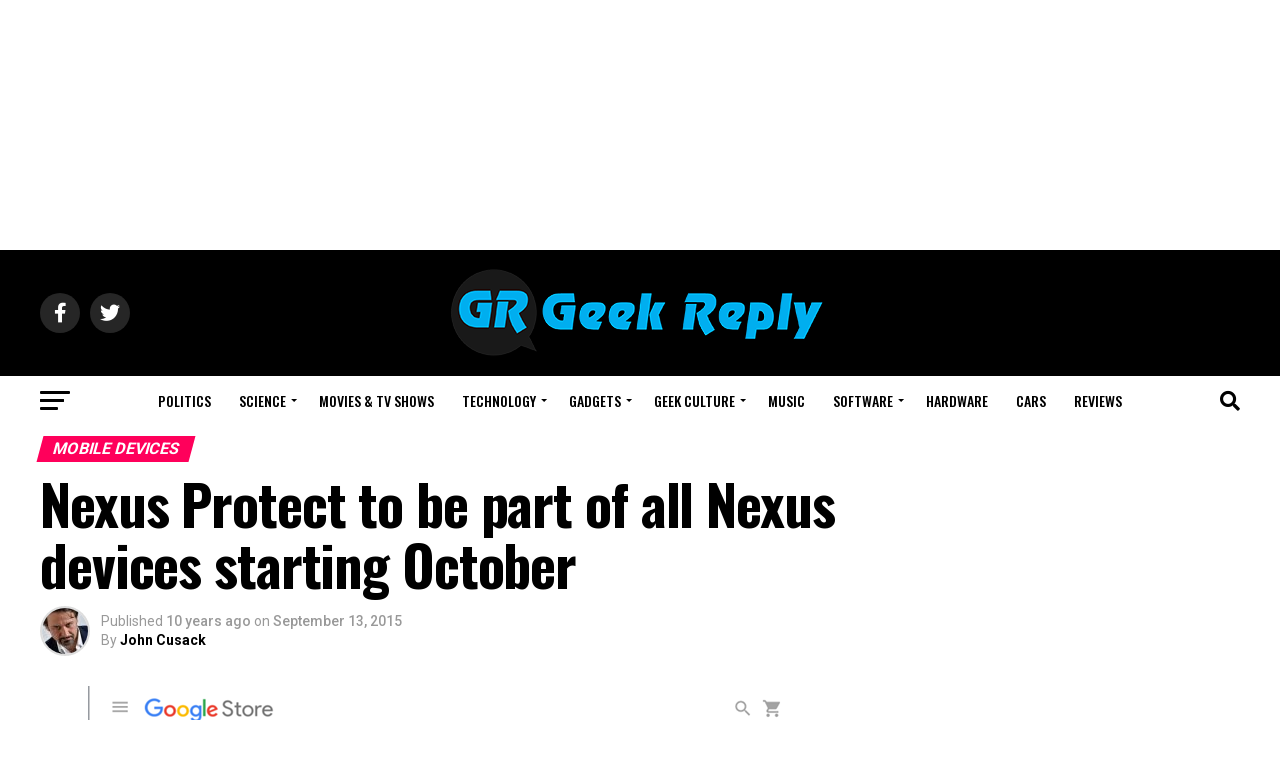

--- FILE ---
content_type: text/html; charset=UTF-8
request_url: https://geekreply.com/gadgets/mobile-devices/2015/09/13/nexus-protect-to-be-part-of-all-nexus-devices-starting-october
body_size: 54463
content:
<!DOCTYPE html>
<html lang="en-US">
<head>
<meta charset="UTF-8">
<meta name="viewport" id="viewport" content="width=device-width, initial-scale=1.0, maximum-scale=5.0, minimum-scale=1.0, user-scalable=yes"/>
<link rel="pingback" href="https://geekreply.com/xmlrpc.php"/>
<meta property="og:type" content="article"/>
<meta property="og:image" content="https://geekreply.com/wp-content/uploads/2015/09/nexus-protect-nexus-5-2015-nexus-6-2015-warranty-priced.png"/>
<meta name="twitter:image" content="https://geekreply.com/wp-content/uploads/2015/09/nexus-protect-nexus-5-2015-nexus-6-2015-warranty-priced.png"/>
<meta property="og:url" content="https://geekreply.com/gadgets/mobile-devices/2015/09/13/nexus-protect-to-be-part-of-all-nexus-devices-starting-october"/>
<meta property="og:title" content="Nexus Protect to be part of all Nexus devices starting October"/>
<meta property="og:description" content="As you all know by now, Google is planning a big event for September 29. Most of us in the tech community think that date marks the advent of the new Nexus line-up of devices, which we missed at IFA Berlin 2015. That&#8217;s the most likely development of things, as Android 6.0 Marshmallow, LG and [&hellip;]"/>
<meta name="twitter:card" content="summary_large_image">
<meta name="twitter:url" content="https://geekreply.com/gadgets/mobile-devices/2015/09/13/nexus-protect-to-be-part-of-all-nexus-devices-starting-october">
<meta name="twitter:title" content="Nexus Protect to be part of all Nexus devices starting October">
<meta name="twitter:description" content="As you all know by now, Google is planning a big event for September 29. Most of us in the tech community think that date marks the advent of the new Nexus line-up of devices, which we missed at IFA Berlin 2015. That&#8217;s the most likely development of things, as Android 6.0 Marshmallow, LG and [&hellip;]">
<meta name='robots' content='index, follow, max-image-preview:large, max-snippet:-1, max-video-preview:-1'/>
<title>Nexus Protect to be part of all Nexus devices starting October - Geek Reply</title>
<meta name="description" content="Nexus Protect is the latest development from Google which will accompany a new line of services alongside two Nexus phones."/>
<link rel="canonical" href="https://geekreply.com/gadgets/mobile-devices/2015/09/13/nexus-protect-to-be-part-of-all-nexus-devices-starting-october"/>
<meta property="og:locale" content="en_US"/>
<meta property="og:type" content="article"/>
<meta property="og:title" content="Nexus Protect to be part of all Nexus devices starting October - Geek Reply"/>
<meta property="og:description" content="Nexus Protect is the latest development from Google which will accompany a new line of services alongside two Nexus phones."/>
<meta property="og:url" content="https://geekreply.com/gadgets/mobile-devices/2015/09/13/nexus-protect-to-be-part-of-all-nexus-devices-starting-october"/>
<meta property="og:site_name" content="Geek Reply"/>
<meta property="article:publisher" content="https://www.facebook.com/geekreply"/>
<meta property="article:published_time" content="2015-09-13T15:02:21+00:00"/>
<meta property="og:image" content="https://geekreply.com/wp-content/uploads/2015/09/nexus-protect-nexus-5-2015-nexus-6-2015-warranty-priced.png"/>
<meta property="og:image:width" content="728"/>
<meta property="og:image:height" content="557"/>
<meta property="og:image:type" content="image/png"/>
<meta name="author" content="John Cusack"/>
<meta name="twitter:card" content="summary_large_image"/>
<meta name="twitter:creator" content="@geekreply"/>
<meta name="twitter:site" content="@geekreply"/>
<meta name="twitter:label1" content="Written by"/>
<meta name="twitter:data1" content="John Cusack"/>
<meta name="twitter:label2" content="Est. reading time"/>
<meta name="twitter:data2" content="3 minutes"/>
<script type="application/ld+json" class="yoast-schema-graph">{"@context":"https://schema.org","@graph":[{"@type":"Article","@id":"https://geekreply.com/gadgets/mobile-devices/2015/09/13/nexus-protect-to-be-part-of-all-nexus-devices-starting-october#article","isPartOf":{"@id":"https://geekreply.com/gadgets/mobile-devices/2015/09/13/nexus-protect-to-be-part-of-all-nexus-devices-starting-october"},"author":{"name":"John Cusack","@id":"https://geekreply.com/#/schema/person/575846d4b48b24ab14fcb9868a665361"},"headline":"Nexus Protect to be part of all Nexus devices starting October","datePublished":"2015-09-13T15:02:21+00:00","dateModified":"2015-09-13T15:02:21+00:00","mainEntityOfPage":{"@id":"https://geekreply.com/gadgets/mobile-devices/2015/09/13/nexus-protect-to-be-part-of-all-nexus-devices-starting-october"},"wordCount":527,"commentCount":5,"publisher":{"@id":"https://geekreply.com/#organization"},"image":{"@id":"https://geekreply.com/gadgets/mobile-devices/2015/09/13/nexus-protect-to-be-part-of-all-nexus-devices-starting-october#primaryimage"},"thumbnailUrl":"https://geekreply.com/wp-content/uploads/2015/09/nexus-protect-nexus-5-2015-nexus-6-2015-warranty-priced.png","keywords":["Android 6.0 Marshmallow","Google","Google Play Store","Huawei","LG","Nexus 6 2015","Nexus Protect"],"articleSection":["Mobile Devices"],"inLanguage":"en-US","potentialAction":[{"@type":"CommentAction","name":"Comment","target":["https://geekreply.com/gadgets/mobile-devices/2015/09/13/nexus-protect-to-be-part-of-all-nexus-devices-starting-october#respond"]}]},{"@type":"WebPage","@id":"https://geekreply.com/gadgets/mobile-devices/2015/09/13/nexus-protect-to-be-part-of-all-nexus-devices-starting-october","url":"https://geekreply.com/gadgets/mobile-devices/2015/09/13/nexus-protect-to-be-part-of-all-nexus-devices-starting-october","name":"Nexus Protect to be part of all Nexus devices starting October - Geek Reply","isPartOf":{"@id":"https://geekreply.com/#website"},"primaryImageOfPage":{"@id":"https://geekreply.com/gadgets/mobile-devices/2015/09/13/nexus-protect-to-be-part-of-all-nexus-devices-starting-october#primaryimage"},"image":{"@id":"https://geekreply.com/gadgets/mobile-devices/2015/09/13/nexus-protect-to-be-part-of-all-nexus-devices-starting-october#primaryimage"},"thumbnailUrl":"https://geekreply.com/wp-content/uploads/2015/09/nexus-protect-nexus-5-2015-nexus-6-2015-warranty-priced.png","datePublished":"2015-09-13T15:02:21+00:00","dateModified":"2015-09-13T15:02:21+00:00","description":"Nexus Protect is the latest development from Google which will accompany a new line of services alongside two Nexus phones.","breadcrumb":{"@id":"https://geekreply.com/gadgets/mobile-devices/2015/09/13/nexus-protect-to-be-part-of-all-nexus-devices-starting-october#breadcrumb"},"inLanguage":"en-US","potentialAction":[{"@type":"ReadAction","target":["https://geekreply.com/gadgets/mobile-devices/2015/09/13/nexus-protect-to-be-part-of-all-nexus-devices-starting-october"]}]},{"@type":"ImageObject","inLanguage":"en-US","@id":"https://geekreply.com/gadgets/mobile-devices/2015/09/13/nexus-protect-to-be-part-of-all-nexus-devices-starting-october#primaryimage","url":"https://geekreply.com/wp-content/uploads/2015/09/nexus-protect-nexus-5-2015-nexus-6-2015-warranty-priced.png","contentUrl":"https://geekreply.com/wp-content/uploads/2015/09/nexus-protect-nexus-5-2015-nexus-6-2015-warranty-priced.png","width":728,"height":557,"caption":"What's Nexus Protect? We're not entirely sure."},{"@type":"BreadcrumbList","@id":"https://geekreply.com/gadgets/mobile-devices/2015/09/13/nexus-protect-to-be-part-of-all-nexus-devices-starting-october#breadcrumb","itemListElement":[{"@type":"ListItem","position":1,"name":"Home","item":"https://geekreply.com/"},{"@type":"ListItem","position":2,"name":"Nexus Protect to be part of all Nexus devices starting October"}]},{"@type":"WebSite","@id":"https://geekreply.com/#website","url":"https://geekreply.com/","name":"Geek Reply","description":"We reply to your questions | News and Editorials","publisher":{"@id":"https://geekreply.com/#organization"},"potentialAction":[{"@type":"SearchAction","target":{"@type":"EntryPoint","urlTemplate":"https://geekreply.com/?s={search_term_string}"},"query-input":"required name=search_term_string"}],"inLanguage":"en-US"},{"@type":"Organization","@id":"https://geekreply.com/#organization","name":"GeekReplyMedia","url":"https://geekreply.com/","logo":{"@type":"ImageObject","inLanguage":"en-US","@id":"https://geekreply.com/#/schema/logo/image/","url":"https://geekreply.com/wp-content/uploads/2017/03/Facebook-logo-new-blue.png","contentUrl":"https://geekreply.com/wp-content/uploads/2017/03/Facebook-logo-new-blue.png","width":497,"height":497,"caption":"GeekReplyMedia"},"image":{"@id":"https://geekreply.com/#/schema/logo/image/"},"sameAs":["https://www.facebook.com/geekreply","https://twitter.com/geekreply"]},{"@type":"Person","@id":"https://geekreply.com/#/schema/person/575846d4b48b24ab14fcb9868a665361","name":"John Cusack","image":{"@type":"ImageObject","inLanguage":"en-US","@id":"https://geekreply.com/#/schema/person/image/","url":"https://geekreply.com/wp-content/uploads/2016/06/John-Cusack_avatar-96x96.jpg","contentUrl":"https://geekreply.com/wp-content/uploads/2016/06/John-Cusack_avatar-96x96.jpg","caption":"John Cusack"},"description":"As part of the editorial team here at Geekreply, John spends a lot of his time making sure each article is up to snuff. That said, he also occasionally pens articles on the latest in Geek culture. From Gaming to Science, expect the latest news fast from John and team.","url":"https://geekreply.com/author/conspiracymaster"}]}</script>
<link rel='dns-prefetch' href='//www.googletagmanager.com'/>
<link rel='dns-prefetch' href='//ajax.googleapis.com'/>
<link rel='dns-prefetch' href='//fonts.googleapis.com'/>
<link rel='dns-prefetch' href='//pagead2.googlesyndication.com'/>
<link rel="alternate" type="application/rss+xml" title="Geek Reply &raquo; Feed" href="https://geekreply.com/feed"/>
<link rel="alternate" type="application/rss+xml" title="Geek Reply &raquo; Comments Feed" href="https://geekreply.com/comments/feed"/>
<link rel="alternate" type="application/rss+xml" title="Geek Reply &raquo; Nexus Protect to be part of all Nexus devices starting October Comments Feed" href="https://geekreply.com/gadgets/mobile-devices/2015/09/13/nexus-protect-to-be-part-of-all-nexus-devices-starting-october/feed"/>
<style>img.wp-smiley, img.emoji{display:inline !important;border:none !important;box-shadow:none !important;height:1em !important;width:1em !important;margin:0 0.07em !important;vertical-align:-0.1em !important;background:none !important;padding:0 !important;}</style>
<link rel='stylesheet' id='wp-block-library-css' href='//geekreply.com/wp-content/cache/wpfc-minified/336bbvqw/rad.css' type='text/css' media='all'/>
<style>.wp-block-button__link{color:#fff;background-color:#32373c;border-radius:9999px;box-shadow:none;text-decoration:none;padding:calc(.667em + 2px) calc(1.333em + 2px);font-size:1.125em}</style>
<style id='global-styles-inline-css'>body{--wp--preset--color--black:#000000;--wp--preset--color--cyan-bluish-gray:#abb8c3;--wp--preset--color--white:#ffffff;--wp--preset--color--pale-pink:#f78da7;--wp--preset--color--vivid-red:#cf2e2e;--wp--preset--color--luminous-vivid-orange:#ff6900;--wp--preset--color--luminous-vivid-amber:#fcb900;--wp--preset--color--light-green-cyan:#7bdcb5;--wp--preset--color--vivid-green-cyan:#00d084;--wp--preset--color--pale-cyan-blue:#8ed1fc;--wp--preset--color--vivid-cyan-blue:#0693e3;--wp--preset--color--vivid-purple:#9b51e0;--wp--preset--gradient--vivid-cyan-blue-to-vivid-purple:linear-gradient(135deg,rgba(6,147,227,1) 0%,rgb(155,81,224) 100%);--wp--preset--gradient--light-green-cyan-to-vivid-green-cyan:linear-gradient(135deg,rgb(122,220,180) 0%,rgb(0,208,130) 100%);--wp--preset--gradient--luminous-vivid-amber-to-luminous-vivid-orange:linear-gradient(135deg,rgba(252,185,0,1) 0%,rgba(255,105,0,1) 100%);--wp--preset--gradient--luminous-vivid-orange-to-vivid-red:linear-gradient(135deg,rgba(255,105,0,1) 0%,rgb(207,46,46) 100%);--wp--preset--gradient--very-light-gray-to-cyan-bluish-gray:linear-gradient(135deg,rgb(238,238,238) 0%,rgb(169,184,195) 100%);--wp--preset--gradient--cool-to-warm-spectrum:linear-gradient(135deg,rgb(74,234,220) 0%,rgb(151,120,209) 20%,rgb(207,42,186) 40%,rgb(238,44,130) 60%,rgb(251,105,98) 80%,rgb(254,248,76) 100%);--wp--preset--gradient--blush-light-purple:linear-gradient(135deg,rgb(255,206,236) 0%,rgb(152,150,240) 100%);--wp--preset--gradient--blush-bordeaux:linear-gradient(135deg,rgb(254,205,165) 0%,rgb(254,45,45) 50%,rgb(107,0,62) 100%);--wp--preset--gradient--luminous-dusk:linear-gradient(135deg,rgb(255,203,112) 0%,rgb(199,81,192) 50%,rgb(65,88,208) 100%);--wp--preset--gradient--pale-ocean:linear-gradient(135deg,rgb(255,245,203) 0%,rgb(182,227,212) 50%,rgb(51,167,181) 100%);--wp--preset--gradient--electric-grass:linear-gradient(135deg,rgb(202,248,128) 0%,rgb(113,206,126) 100%);--wp--preset--gradient--midnight:linear-gradient(135deg,rgb(2,3,129) 0%,rgb(40,116,252) 100%);--wp--preset--duotone--dark-grayscale:url('#wp-duotone-dark-grayscale');--wp--preset--duotone--grayscale:url('#wp-duotone-grayscale');--wp--preset--duotone--purple-yellow:url('#wp-duotone-purple-yellow');--wp--preset--duotone--blue-red:url('#wp-duotone-blue-red');--wp--preset--duotone--midnight:url('#wp-duotone-midnight');--wp--preset--duotone--magenta-yellow:url('#wp-duotone-magenta-yellow');--wp--preset--duotone--purple-green:url('#wp-duotone-purple-green');--wp--preset--duotone--blue-orange:url('#wp-duotone-blue-orange');--wp--preset--font-size--small:13px;--wp--preset--font-size--medium:20px;--wp--preset--font-size--large:36px;--wp--preset--font-size--x-large:42px;--wp--preset--spacing--20:0.44rem;--wp--preset--spacing--30:0.67rem;--wp--preset--spacing--40:1rem;--wp--preset--spacing--50:1.5rem;--wp--preset--spacing--60:2.25rem;--wp--preset--spacing--70:3.38rem;--wp--preset--spacing--80:5.06rem;}:where(.is-layout-flex){gap:0.5em;}body .is-layout-flow > .alignleft{float:left;margin-inline-start:0;margin-inline-end:2em;}body .is-layout-flow > .alignright{float:right;margin-inline-start:2em;margin-inline-end:0;}body .is-layout-flow > .aligncenter{margin-left:auto !important;margin-right:auto !important;}body .is-layout-constrained > .alignleft{float:left;margin-inline-start:0;margin-inline-end:2em;}body .is-layout-constrained > .alignright{float:right;margin-inline-start:2em;margin-inline-end:0;}body .is-layout-constrained > .aligncenter{margin-left:auto !important;margin-right:auto !important;}body .is-layout-constrained > :where(:not(.alignleft):not(.alignright):not(.alignfull)){max-width:var(--wp--style--global--content-size);margin-left:auto !important;margin-right:auto !important;}body .is-layout-constrained > .alignwide{max-width:var(--wp--style--global--wide-size);}body .is-layout-flex{display:flex;}body .is-layout-flex{flex-wrap:wrap;align-items:center;}body .is-layout-flex > *{margin:0;}:where(.wp-block-columns.is-layout-flex){gap:2em;}.has-black-color{color:var(--wp--preset--color--black) !important;}.has-cyan-bluish-gray-color{color:var(--wp--preset--color--cyan-bluish-gray) !important;}.has-white-color{color:var(--wp--preset--color--white) !important;}.has-pale-pink-color{color:var(--wp--preset--color--pale-pink) !important;}.has-vivid-red-color{color:var(--wp--preset--color--vivid-red) !important;}.has-luminous-vivid-orange-color{color:var(--wp--preset--color--luminous-vivid-orange) !important;}.has-luminous-vivid-amber-color{color:var(--wp--preset--color--luminous-vivid-amber) !important;}.has-light-green-cyan-color{color:var(--wp--preset--color--light-green-cyan) !important;}.has-vivid-green-cyan-color{color:var(--wp--preset--color--vivid-green-cyan) !important;}.has-pale-cyan-blue-color{color:var(--wp--preset--color--pale-cyan-blue) !important;}.has-vivid-cyan-blue-color{color:var(--wp--preset--color--vivid-cyan-blue) !important;}.has-vivid-purple-color{color:var(--wp--preset--color--vivid-purple) !important;}.has-black-background-color{background-color:var(--wp--preset--color--black) !important;}.has-cyan-bluish-gray-background-color{background-color:var(--wp--preset--color--cyan-bluish-gray) !important;}.has-white-background-color{background-color:var(--wp--preset--color--white) !important;}.has-pale-pink-background-color{background-color:var(--wp--preset--color--pale-pink) !important;}.has-vivid-red-background-color{background-color:var(--wp--preset--color--vivid-red) !important;}.has-luminous-vivid-orange-background-color{background-color:var(--wp--preset--color--luminous-vivid-orange) !important;}.has-luminous-vivid-amber-background-color{background-color:var(--wp--preset--color--luminous-vivid-amber) !important;}.has-light-green-cyan-background-color{background-color:var(--wp--preset--color--light-green-cyan) !important;}.has-vivid-green-cyan-background-color{background-color:var(--wp--preset--color--vivid-green-cyan) !important;}.has-pale-cyan-blue-background-color{background-color:var(--wp--preset--color--pale-cyan-blue) !important;}.has-vivid-cyan-blue-background-color{background-color:var(--wp--preset--color--vivid-cyan-blue) !important;}.has-vivid-purple-background-color{background-color:var(--wp--preset--color--vivid-purple) !important;}.has-black-border-color{border-color:var(--wp--preset--color--black) !important;}.has-cyan-bluish-gray-border-color{border-color:var(--wp--preset--color--cyan-bluish-gray) !important;}.has-white-border-color{border-color:var(--wp--preset--color--white) !important;}.has-pale-pink-border-color{border-color:var(--wp--preset--color--pale-pink) !important;}.has-vivid-red-border-color{border-color:var(--wp--preset--color--vivid-red) !important;}.has-luminous-vivid-orange-border-color{border-color:var(--wp--preset--color--luminous-vivid-orange) !important;}.has-luminous-vivid-amber-border-color{border-color:var(--wp--preset--color--luminous-vivid-amber) !important;}.has-light-green-cyan-border-color{border-color:var(--wp--preset--color--light-green-cyan) !important;}.has-vivid-green-cyan-border-color{border-color:var(--wp--preset--color--vivid-green-cyan) !important;}.has-pale-cyan-blue-border-color{border-color:var(--wp--preset--color--pale-cyan-blue) !important;}.has-vivid-cyan-blue-border-color{border-color:var(--wp--preset--color--vivid-cyan-blue) !important;}.has-vivid-purple-border-color{border-color:var(--wp--preset--color--vivid-purple) !important;}.has-vivid-cyan-blue-to-vivid-purple-gradient-background{background:var(--wp--preset--gradient--vivid-cyan-blue-to-vivid-purple) !important;}.has-light-green-cyan-to-vivid-green-cyan-gradient-background{background:var(--wp--preset--gradient--light-green-cyan-to-vivid-green-cyan) !important;}.has-luminous-vivid-amber-to-luminous-vivid-orange-gradient-background{background:var(--wp--preset--gradient--luminous-vivid-amber-to-luminous-vivid-orange) !important;}.has-luminous-vivid-orange-to-vivid-red-gradient-background{background:var(--wp--preset--gradient--luminous-vivid-orange-to-vivid-red) !important;}.has-very-light-gray-to-cyan-bluish-gray-gradient-background{background:var(--wp--preset--gradient--very-light-gray-to-cyan-bluish-gray) !important;}.has-cool-to-warm-spectrum-gradient-background{background:var(--wp--preset--gradient--cool-to-warm-spectrum) !important;}.has-blush-light-purple-gradient-background{background:var(--wp--preset--gradient--blush-light-purple) !important;}.has-blush-bordeaux-gradient-background{background:var(--wp--preset--gradient--blush-bordeaux) !important;}.has-luminous-dusk-gradient-background{background:var(--wp--preset--gradient--luminous-dusk) !important;}.has-pale-ocean-gradient-background{background:var(--wp--preset--gradient--pale-ocean) !important;}.has-electric-grass-gradient-background{background:var(--wp--preset--gradient--electric-grass) !important;}.has-midnight-gradient-background{background:var(--wp--preset--gradient--midnight) !important;}.has-small-font-size{font-size:var(--wp--preset--font-size--small) !important;}.has-medium-font-size{font-size:var(--wp--preset--font-size--medium) !important;}.has-large-font-size{font-size:var(--wp--preset--font-size--large) !important;}.has-x-large-font-size{font-size:var(--wp--preset--font-size--x-large) !important;}
.wp-block-navigation a:where(:not(.wp-element-button)){color:inherit;}:where(.wp-block-columns.is-layout-flex){gap:2em;}
.wp-block-pullquote{font-size:1.5em;line-height:1.6;}</style>
<style>.wpcf7 .screen-reader-response{position:absolute;overflow:hidden;clip:rect(1px, 1px, 1px, 1px);clip-path:inset(50%);height:1px;width:1px;margin:-1px;padding:0;border:0;word-wrap:normal !important;}
.wpcf7 form .wpcf7-response-output{margin:2em 0.5em 1em;padding:0.2em 1em;border:2px solid #00a0d2;}
.wpcf7 form.init .wpcf7-response-output, .wpcf7 form.resetting .wpcf7-response-output, .wpcf7 form.submitting .wpcf7-response-output{display:none;}
.wpcf7 form.sent .wpcf7-response-output{border-color:#46b450;}
.wpcf7 form.failed .wpcf7-response-output, .wpcf7 form.aborted .wpcf7-response-output{border-color:#dc3232;}
.wpcf7 form.spam .wpcf7-response-output{border-color:#f56e28;}
.wpcf7 form.invalid .wpcf7-response-output, .wpcf7 form.unaccepted .wpcf7-response-output, .wpcf7 form.payment-required .wpcf7-response-output{border-color:#ffb900;}
.wpcf7-form-control-wrap{position:relative;}
.wpcf7-not-valid-tip{color:#dc3232;font-size:1em;font-weight:normal;display:block;}
.use-floating-validation-tip .wpcf7-not-valid-tip{position:relative;top:-2ex;left:1em;z-index:100;border:1px solid #dc3232;background:#fff;padding:.2em .8em;width:24em;}
.wpcf7-list-item{display:inline-block;margin:0 0 0 1em;}
.wpcf7-list-item-label::before, .wpcf7-list-item-label::after{content:" ";}
.wpcf7-spinner{visibility:hidden;display:inline-block;background-color:#23282d;opacity:0.75;width:24px;height:24px;border:none;border-radius:100%;padding:0;margin:0 24px;position:relative;}
form.submitting .wpcf7-spinner{visibility:visible;}
.wpcf7-spinner::before{content:'';position:absolute;background-color:#fbfbfc;top:4px;left:4px;width:6px;height:6px;border:none;border-radius:100%;transform-origin:8px 8px;animation-name:spin;animation-duration:1000ms;animation-timing-function:linear;animation-iteration-count:infinite;}
@media (prefers-reduced-motion: reduce) {
.wpcf7-spinner::before{animation-name:blink;animation-duration:2000ms;}
}
@keyframes spin {
from{transform:rotate(0deg);}
to{transform:rotate(360deg);}
}
@keyframes blink {
from{opacity:0;}
50%{opacity:1;}
to{opacity:0;}
}
.wpcf7 input[type="file"]{cursor:pointer;}
.wpcf7 input[type="file"]:disabled{cursor:default;}
.wpcf7 .wpcf7-submit:disabled{cursor:not-allowed;}
.wpcf7 input[type="url"],
.wpcf7 input[type="email"],
.wpcf7 input[type="tel"]{direction:ltr;}
.wpcf7-reflection > output{display:list-item;list-style:none;}</style>
<style>#gnpub-gnfollow-shortcode-wrapper a{text-decoration:none;color:#000;border:1px solid #c6d2d9;padding:7px 15px 3px 16px;line-height:1;height:40px;vertical-align:middle;position:absolute}#gnpub-gnfollow-shortcode-wrapper a:focus{box-shadow:none}#gnpub-gnfollow-shortcode-wrapper img{width:120px;position:relative;top:9px;left:5px}#gnpub-gnfollow-shortcode-wrapper a:hover{border:1px solid #000}#gnpub-gnfollow-shortcode-follow-text{font-weight:500;font-size:13px}</style>
<link rel='stylesheet' id='dashicons-css' href='//geekreply.com/wp-content/cache/wpfc-minified/96oiq36y/rad.css' type='text/css' media='all'/>
<style>.post-views.entry-meta>span{margin-right:0!important;line-height:1}.post-views.entry-meta>span.post-views-icon.dashicons{display:inline-block;font-size:16px;line-height:1;text-decoration:inherit;vertical-align:middle}</style>
<link rel='stylesheet' id='wpdiscuz-frontend-css-css' href='//geekreply.com/wp-content/cache/wpfc-minified/e3guqk9h/v9t.css' type='text/css' media='all'/>
<style id='wpdiscuz-frontend-css-inline-css'>#wpdcom .wpd-blog-administrator .wpd-comment-label{color:#ffffff;background-color:#00B38F;border:none}#wpdcom .wpd-blog-administrator .wpd-comment-author, #wpdcom .wpd-blog-administrator .wpd-comment-author a{color:#00B38F}#wpdcom.wpd-layout-1 .wpd-comment .wpd-blog-administrator .wpd-avatar img{border-color:#00B38F}#wpdcom.wpd-layout-2 .wpd-comment.wpd-reply .wpd-comment-wrap.wpd-blog-administrator{border-left:3px solid #00B38F}#wpdcom.wpd-layout-2 .wpd-comment .wpd-blog-administrator .wpd-avatar img{border-bottom-color:#00B38F}#wpdcom.wpd-layout-3 .wpd-blog-administrator .wpd-comment-subheader{border-top:1px dashed #00B38F}#wpdcom.wpd-layout-3 .wpd-reply .wpd-blog-administrator .wpd-comment-right{border-left:1px solid #00B38F}#wpdcom .wpd-blog-author .wpd-comment-label{color:#ffffff;background-color:#00B38F;border:none}#wpdcom .wpd-blog-author .wpd-comment-author, #wpdcom .wpd-blog-author .wpd-comment-author a{color:#00B38F}#wpdcom.wpd-layout-1 .wpd-comment .wpd-blog-author .wpd-avatar img{border-color:#00B38F}#wpdcom.wpd-layout-2 .wpd-comment .wpd-blog-author .wpd-avatar img{border-bottom-color:#00B38F}#wpdcom.wpd-layout-3 .wpd-blog-author .wpd-comment-subheader{border-top:1px dashed #00B38F}#wpdcom.wpd-layout-3 .wpd-reply .wpd-blog-author .wpd-comment-right{border-left:1px solid #00B38F}#wpdcom .wpd-blog-contributor .wpd-comment-label{color:#ffffff;background-color:#00B38F;border:none}#wpdcom .wpd-blog-contributor .wpd-comment-author, #wpdcom .wpd-blog-contributor .wpd-comment-author a{color:#00B38F}#wpdcom.wpd-layout-1 .wpd-comment .wpd-blog-contributor .wpd-avatar img{border-color:#00B38F}#wpdcom.wpd-layout-2 .wpd-comment .wpd-blog-contributor .wpd-avatar img{border-bottom-color:#00B38F}#wpdcom.wpd-layout-3 .wpd-blog-contributor .wpd-comment-subheader{border-top:1px dashed #00B38F}#wpdcom.wpd-layout-3 .wpd-reply .wpd-blog-contributor .wpd-comment-right{border-left:1px solid #00B38F}#wpdcom .wpd-blog-editor .wpd-comment-label{color:#ffffff;background-color:#00B38F;border:none}#wpdcom .wpd-blog-editor .wpd-comment-author, #wpdcom .wpd-blog-editor .wpd-comment-author a{color:#00B38F}#wpdcom.wpd-layout-1 .wpd-comment .wpd-blog-editor .wpd-avatar img{border-color:#00B38F}#wpdcom.wpd-layout-2 .wpd-comment.wpd-reply .wpd-comment-wrap.wpd-blog-editor{border-left:3px solid #00B38F}#wpdcom.wpd-layout-2 .wpd-comment .wpd-blog-editor .wpd-avatar img{border-bottom-color:#00B38F}#wpdcom.wpd-layout-3 .wpd-blog-editor .wpd-comment-subheader{border-top:1px dashed #00B38F}#wpdcom.wpd-layout-3 .wpd-reply .wpd-blog-editor .wpd-comment-right{border-left:1px solid #00B38F}#wpdcom .wpd-blog-subscriber .wpd-comment-label{color:#ffffff;background-color:#00B38F;border:none}#wpdcom .wpd-blog-subscriber .wpd-comment-author, #wpdcom .wpd-blog-subscriber .wpd-comment-author a{color:#00B38F}#wpdcom.wpd-layout-2 .wpd-comment .wpd-blog-subscriber .wpd-avatar img{border-bottom-color:#00B38F}#wpdcom.wpd-layout-3 .wpd-blog-subscriber .wpd-comment-subheader{border-top:1px dashed #00B38F}#wpdcom .wpd-blog-wpseo_manager .wpd-comment-label{color:#ffffff;background-color:#00B38F;border:none}#wpdcom .wpd-blog-wpseo_manager .wpd-comment-author, #wpdcom .wpd-blog-wpseo_manager .wpd-comment-author a{color:#00B38F}#wpdcom.wpd-layout-1 .wpd-comment .wpd-blog-wpseo_manager .wpd-avatar img{border-color:#00B38F}#wpdcom.wpd-layout-2 .wpd-comment .wpd-blog-wpseo_manager .wpd-avatar img{border-bottom-color:#00B38F}#wpdcom.wpd-layout-3 .wpd-blog-wpseo_manager .wpd-comment-subheader{border-top:1px dashed #00B38F}#wpdcom.wpd-layout-3 .wpd-reply .wpd-blog-wpseo_manager .wpd-comment-right{border-left:1px solid #00B38F}#wpdcom .wpd-blog-wpseo_editor .wpd-comment-label{color:#ffffff;background-color:#00B38F;border:none}#wpdcom .wpd-blog-wpseo_editor .wpd-comment-author, #wpdcom .wpd-blog-wpseo_editor .wpd-comment-author a{color:#00B38F}#wpdcom.wpd-layout-1 .wpd-comment .wpd-blog-wpseo_editor .wpd-avatar img{border-color:#00B38F}#wpdcom.wpd-layout-2 .wpd-comment .wpd-blog-wpseo_editor .wpd-avatar img{border-bottom-color:#00B38F}#wpdcom.wpd-layout-3 .wpd-blog-wpseo_editor .wpd-comment-subheader{border-top:1px dashed #00B38F}#wpdcom.wpd-layout-3 .wpd-reply .wpd-blog-wpseo_editor .wpd-comment-right{border-left:1px solid #00B38F}#wpdcom .wpd-blog-post_author .wpd-comment-label{color:#ffffff;background-color:#00B38F;border:none}#wpdcom .wpd-blog-post_author .wpd-comment-author, #wpdcom .wpd-blog-post_author .wpd-comment-author a{color:#00B38F}#wpdcom .wpd-blog-post_author .wpd-avatar img{border-color:#00B38F}#wpdcom.wpd-layout-1 .wpd-comment .wpd-blog-post_author .wpd-avatar img{border-color:#00B38F}#wpdcom.wpd-layout-2 .wpd-comment.wpd-reply .wpd-comment-wrap.wpd-blog-post_author{border-left:3px solid #00B38F}#wpdcom.wpd-layout-2 .wpd-comment .wpd-blog-post_author .wpd-avatar img{border-bottom-color:#00B38F}#wpdcom.wpd-layout-3 .wpd-blog-post_author .wpd-comment-subheader{border-top:1px dashed #00B38F}#wpdcom.wpd-layout-3 .wpd-reply .wpd-blog-post_author .wpd-comment-right{border-left:1px solid #00B38F}#wpdcom .wpd-blog-guest .wpd-comment-label{color:#ffffff;background-color:#00B38F;border:none}#wpdcom .wpd-blog-guest .wpd-comment-author, #wpdcom .wpd-blog-guest .wpd-comment-author a{color:#00B38F}#wpdcom.wpd-layout-3 .wpd-blog-guest .wpd-comment-subheader{border-top:1px dashed #00B38F}#comments, #respond, .comments-area, #wpdcom{}#wpdcom .ql-editor > *{color:#777777}#wpdcom .ql-editor::before{}#wpdcom .ql-toolbar{border:1px solid #DDDDDD;border-top:none}#wpdcom .ql-container{border:1px solid #DDDDDD;border-bottom:none}#wpdcom .wpd-form-row .wpdiscuz-item input[type="text"], #wpdcom .wpd-form-row .wpdiscuz-item input[type="email"], #wpdcom .wpd-form-row .wpdiscuz-item input[type="url"], #wpdcom .wpd-form-row .wpdiscuz-item input[type="color"], #wpdcom .wpd-form-row .wpdiscuz-item input[type="date"], #wpdcom .wpd-form-row .wpdiscuz-item input[type="datetime"], #wpdcom .wpd-form-row .wpdiscuz-item input[type="datetime-local"], #wpdcom .wpd-form-row .wpdiscuz-item input[type="month"], #wpdcom .wpd-form-row .wpdiscuz-item input[type="number"], #wpdcom .wpd-form-row .wpdiscuz-item input[type="time"], #wpdcom textarea, #wpdcom select{border:1px solid #DDDDDD;color:#777777}#wpdcom .wpd-form-row .wpdiscuz-item textarea{border:1px solid #DDDDDD}#wpdcom input::placeholder, #wpdcom textarea::placeholder, #wpdcom input::-moz-placeholder, #wpdcom textarea::-webkit-input-placeholder{}#wpdcom .wpd-comment-text{color:#777777}#wpdcom .wpd-thread-head .wpd-thread-info{border-bottom:2px solid #00B38F}#wpdcom .wpd-thread-head .wpd-thread-info.wpd-reviews-tab svg{fill:#00B38F}#wpdcom .wpd-thread-head .wpdiscuz-user-settings{border-bottom:2px solid #00B38F}#wpdcom .wpd-thread-head .wpdiscuz-user-settings:hover{color:#00B38F}#wpdcom .wpd-comment .wpd-follow-link:hover{color:#00B38F}#wpdcom .wpd-comment-status .wpd-sticky{color:#00B38F}#wpdcom .wpd-thread-filter .wpdf-active{color:#00B38F;border-bottom-color:#00B38F}#wpdcom .wpd-comment-info-bar{border:1px dashed #33c3a6;background:#e6f8f4}#wpdcom .wpd-comment-info-bar .wpd-current-view i{color:#00B38F}#wpdcom .wpd-filter-view-all:hover{background:#00B38F}#wpdcom .wpdiscuz-item .wpdiscuz-rating > label{color:#DDDDDD}#wpdcom .wpdiscuz-item .wpdiscuz-rating:not(:checked) > label:hover, .wpdiscuz-rating:not(:checked) > label:hover ~ label{}#wpdcom .wpdiscuz-item .wpdiscuz-rating > input ~ label:hover, #wpdcom .wpdiscuz-item .wpdiscuz-rating > input:not(:checked) ~ label:hover ~ label, #wpdcom .wpdiscuz-item .wpdiscuz-rating > input:not(:checked) ~ label:hover ~ label{color:#FFED85}#wpdcom .wpdiscuz-item .wpdiscuz-rating > input:checked ~ label:hover, #wpdcom .wpdiscuz-item .wpdiscuz-rating > input:checked ~ label:hover, #wpdcom .wpdiscuz-item .wpdiscuz-rating > label:hover ~ input:checked ~ label, #wpdcom .wpdiscuz-item .wpdiscuz-rating > input:checked + label:hover ~ label, #wpdcom .wpdiscuz-item .wpdiscuz-rating > input:checked ~ label:hover ~ label, .wpd-custom-field .wcf-active-star, #wpdcom .wpdiscuz-item .wpdiscuz-rating > input:checked ~ label{color:#FFD700}#wpd-post-rating .wpd-rating-wrap .wpd-rating-stars svg .wpd-star{fill:#DDDDDD}#wpd-post-rating .wpd-rating-wrap .wpd-rating-stars svg .wpd-active{fill:#FFD700}#wpd-post-rating .wpd-rating-wrap .wpd-rate-starts svg .wpd-star{fill:#DDDDDD}#wpd-post-rating .wpd-rating-wrap .wpd-rate-starts:hover svg .wpd-star{fill:#FFED85}#wpd-post-rating.wpd-not-rated .wpd-rating-wrap .wpd-rate-starts svg:hover ~ svg .wpd-star{fill:#DDDDDD}.wpdiscuz-post-rating-wrap .wpd-rating .wpd-rating-wrap .wpd-rating-stars svg .wpd-star{fill:#DDDDDD}.wpdiscuz-post-rating-wrap .wpd-rating .wpd-rating-wrap .wpd-rating-stars svg .wpd-active{fill:#FFD700}#wpdcom .wpd-comment .wpd-follow-active{color:#ff7a00}#wpdcom .page-numbers{color:#555;border:#555 1px solid}#wpdcom span.current{background:#555}#wpdcom.wpd-layout-1 .wpd-new-loaded-comment > .wpd-comment-wrap > .wpd-comment-right{background:#FFFAD6}#wpdcom.wpd-layout-2 .wpd-new-loaded-comment.wpd-comment > .wpd-comment-wrap > .wpd-comment-right{background:#FFFAD6}#wpdcom.wpd-layout-2 .wpd-new-loaded-comment.wpd-comment.wpd-reply > .wpd-comment-wrap > .wpd-comment-right{background:transparent}#wpdcom.wpd-layout-2 .wpd-new-loaded-comment.wpd-comment.wpd-reply > .wpd-comment-wrap{background:#FFFAD6}#wpdcom.wpd-layout-3 .wpd-new-loaded-comment.wpd-comment > .wpd-comment-wrap > .wpd-comment-right{background:#FFFAD6}#wpdcom .wpd-follow:hover i, #wpdcom .wpd-unfollow:hover i, #wpdcom .wpd-comment .wpd-follow-active:hover i{color:#00B38F}#wpdcom .wpdiscuz-readmore{cursor:pointer;color:#00B38F}.wpd-custom-field .wcf-pasiv-star, #wpcomm .wpdiscuz-item .wpdiscuz-rating > label{color:#DDDDDD}.wpd-wrapper .wpd-list-item.wpd-active{border-top:3px solid #00B38F}#wpdcom.wpd-layout-2 .wpd-comment.wpd-reply.wpd-unapproved-comment .wpd-comment-wrap{border-left:3px solid #FFFAD6}#wpdcom.wpd-layout-3 .wpd-comment.wpd-reply.wpd-unapproved-comment .wpd-comment-right{border-left:1px solid #FFFAD6}#wpdcom .wpd-prim-button{background-color:#07B290;color:#FFFFFF}#wpdcom .wpd_label__check i.wpdicon-on{color:#07B290;border:1px solid #83d9c8}#wpd-bubble-wrapper #wpd-bubble-all-comments-count{color:#1DB99A}#wpd-bubble-wrapper > div{background-color:#1DB99A}#wpd-bubble-wrapper > #wpd-bubble #wpd-bubble-add-message{background-color:#1DB99A}#wpd-bubble-wrapper > #wpd-bubble #wpd-bubble-add-message::before{border-left-color:#1DB99A;border-right-color:#1DB99A}#wpd-bubble-wrapper.wpd-right-corner > #wpd-bubble #wpd-bubble-add-message::before{border-left-color:#1DB99A;border-right-color:#1DB99A}.wpd-inline-icon-wrapper path.wpd-inline-icon-first{fill:#1DB99A}.wpd-inline-icon-count{background-color:#1DB99A}.wpd-inline-icon-count::before{border-right-color:#1DB99A}.wpd-inline-form-wrapper::before{border-bottom-color:#1DB99A}.wpd-inline-form-question{background-color:#1DB99A}.wpd-inline-form{background-color:#1DB99A}.wpd-last-inline-comments-wrapper{border-color:#1DB99A}.wpd-last-inline-comments-wrapper::before{border-bottom-color:#1DB99A}.wpd-last-inline-comments-wrapper .wpd-view-all-inline-comments{background:#1DB99A}.wpd-last-inline-comments-wrapper .wpd-view-all-inline-comments:hover,.wpd-last-inline-comments-wrapper .wpd-view-all-inline-comments:active,.wpd-last-inline-comments-wrapper .wpd-view-all-inline-comments:focus{background-color:#1DB99A}#wpdcom .ql-snow .ql-tooltip[data-mode="link"]::before{content:"Enter link:"}#wpdcom .ql-snow .ql-tooltip.ql-editing a.ql-action::after{content:"Save"}.comments-area{width:auto}</style>
<link rel='stylesheet' id='wpdiscuz-combo-css-css' href='//geekreply.com/wp-content/cache/wpfc-minified/du5lf5wu/v9t.css' type='text/css' media='all'/>
<link rel='stylesheet' id='mvp-custom-style-css' href='//geekreply.com/wp-content/cache/wpfc-minified/f2vkrday/rad.css' type='text/css' media='all'/>
<style id='mvp-custom-style-inline-css'>#mvp-wallpaper{background:url() no-repeat 50% 0;}
#mvp-foot-copy a{color:#1f4773;}
#mvp-content-main p a,
#mvp-content-main ul a,
#mvp-content-main ol a,
.mvp-post-add-main p a, .mvp-post-add-main ul a, .mvp-post-add-main ol a{box-shadow:inset 0 -4px 0 #1f4773;}
#mvp-content-main p a:hover,
#mvp-content-main ul a:hover,
#mvp-content-main ol a:hover,
.mvp-post-add-main p a:hover, .mvp-post-add-main ul a:hover, .mvp-post-add-main ol a:hover{background:#1f4773;}
a, a:visited, .post-info-name a, .woocommerce .woocommerce-breadcrumb a{color:#ff005b;}
#mvp-side-wrap a:hover{color:#ff005b;}
.mvp-fly-top:hover, .mvp-vid-box-wrap, ul.mvp-soc-mob-list li.mvp-soc-mob-com{background:#0be6af;}
nav.mvp-fly-nav-menu ul li.menu-item-has-children:after, .mvp-feat1-left-wrap span.mvp-cd-cat, .mvp-widget-feat1-top-story span.mvp-cd-cat, .mvp-widget-feat2-left-cont span.mvp-cd-cat, .mvp-widget-dark-feat span.mvp-cd-cat, .mvp-widget-dark-sub span.mvp-cd-cat, .mvp-vid-wide-text span.mvp-cd-cat, .mvp-feat2-top-text span.mvp-cd-cat, .mvp-feat3-main-story span.mvp-cd-cat, .mvp-feat3-sub-text span.mvp-cd-cat, .mvp-feat4-main-text span.mvp-cd-cat, .woocommerce-message:before, .woocommerce-info:before, .woocommerce-message:before{color:#0be6af;}
#searchform input,
.mvp-authors-name{border-bottom:1px solid #0be6af;}
.mvp-fly-top:hover{border-top:1px solid #0be6af;border-left:1px solid #0be6af;border-bottom:1px solid #0be6af;}
.woocommerce .widget_price_filter .ui-slider .ui-slider-handle, .woocommerce #respond input#submit.alt,
.woocommerce a.button.alt, .woocommerce button.button.alt, .woocommerce input.button.alt, .woocommerce #respond input#submit.alt:hover,
.woocommerce a.button.alt:hover, .woocommerce button.button.alt:hover, .woocommerce input.button.alt:hover{background-color:#0be6af;}
.woocommerce-error, .woocommerce-info, .woocommerce-message{border-top-color:#0be6af;}
ul.mvp-feat1-list-buts li.active span.mvp-feat1-list-but, span.mvp-widget-home-title, span.mvp-post-cat, span.mvp-feat1-pop-head{background:#ff005b;}
.woocommerce span.onsale{background-color:#ff005b;}
.mvp-widget-feat2-side-more-but, .woocommerce .star-rating span:before, span.mvp-prev-next-label, .mvp-cat-date-wrap .sticky{color:#ff005b !important;}
#mvp-main-nav-top,
#mvp-fly-wrap,
.mvp-soc-mob-right, #mvp-main-nav-small-cont{background:#000000;}
#mvp-main-nav-small .mvp-fly-but-wrap span,
#mvp-main-nav-small .mvp-search-but-wrap span,
.mvp-nav-top-left .mvp-fly-but-wrap span, #mvp-fly-wrap .mvp-fly-but-wrap span{background:#555555;}
.mvp-nav-top-right .mvp-nav-search-but, span.mvp-fly-soc-head, .mvp-soc-mob-right i, #mvp-main-nav-small span.mvp-nav-search-but,
#mvp-main-nav-small .mvp-nav-menu ul li a{color:#555555;}
#mvp-main-nav-small .mvp-nav-menu ul li.menu-item-has-children a:after{border-color:#555555 transparent transparent transparent;}
#mvp-nav-top-wrap span.mvp-nav-search-but:hover,
#mvp-main-nav-small span.mvp-nav-search-but:hover{color:#0be6af;}
#mvp-nav-top-wrap .mvp-fly-but-wrap:hover span,
#mvp-main-nav-small .mvp-fly-but-wrap:hover span,
span.mvp-woo-cart-num:hover{background:#0be6af;}
#mvp-main-nav-bot-cont{background:#ffffff;}
#mvp-nav-bot-wrap .mvp-fly-but-wrap span,
#mvp-nav-bot-wrap .mvp-search-but-wrap span{background:#000000;}
#mvp-nav-bot-wrap span.mvp-nav-search-but,
#mvp-nav-bot-wrap .mvp-nav-menu ul li a{color:#000000;}
#mvp-nav-bot-wrap .mvp-nav-menu ul li.menu-item-has-children a:after{border-color:#000000 transparent transparent transparent;}
.mvp-nav-menu ul li:hover a{border-bottom:5px solid #0be6af;}
#mvp-nav-bot-wrap .mvp-fly-but-wrap:hover span{background:#0be6af;}
#mvp-nav-bot-wrap span.mvp-nav-search-but:hover{color:#0be6af;}
body, .mvp-feat1-feat-text p, .mvp-feat2-top-text p, .mvp-feat3-main-text p, .mvp-feat3-sub-text p, #searchform input,
.mvp-author-info-text, span.mvp-post-excerpt, .mvp-nav-menu ul li ul.sub-menu li a, nav.mvp-fly-nav-menu ul li a, .mvp-ad-label, span.mvp-feat-caption, .mvp-post-tags a, .mvp-post-tags a:visited, span.mvp-author-box-name a, #mvp-author-box-text p,
.mvp-post-gallery-text p, ul.mvp-soc-mob-list li span, #comments,
h3#reply-title,
h2.comments, #mvp-foot-copy p,
span.mvp-fly-soc-head, .mvp-post-tags-header, span.mvp-prev-next-label, span.mvp-post-add-link-but, #mvp-comments-button a,
#mvp-comments-button span.mvp-comment-but-text,
.woocommerce ul.product_list_widget span.product-title, .woocommerce ul.product_list_widget li a, .woocommerce #reviews #comments ol.commentlist li .comment-text p.meta,
.woocommerce div.product p.price, .woocommerce div.product p.price ins, .woocommerce div.product p.price del, .woocommerce ul.products li.product .price del, .woocommerce ul.products li.product .price ins, .woocommerce ul.products li.product .price, .woocommerce #respond input#submit,
.woocommerce a.button, .woocommerce button.button, .woocommerce input.button, .woocommerce .widget_price_filter .price_slider_amount .button, .woocommerce span.onsale, .woocommerce-review-link, #woo-content p.woocommerce-result-count,
.woocommerce div.product .woocommerce-tabs ul.tabs li a, a.mvp-inf-more-but, span.mvp-cont-read-but, span.mvp-cd-cat, span.mvp-cd-date, .mvp-feat4-main-text p, span.mvp-woo-cart-num, span.mvp-widget-home-title2, .wp-caption, #mvp-content-main p.wp-caption-text,
.gallery-caption, .mvp-post-add-main p.wp-caption-text, #bbpress-forums,
#bbpress-forums p,
.protected-post-form input, #mvp-feat6-text p{font-family:'Roboto', sans-serif;font-display:swap;}
.mvp-blog-story-text p, span.mvp-author-page-desc, #mvp-404 p,
.mvp-widget-feat1-bot-text p, .mvp-widget-feat2-left-text p, .mvp-flex-story-text p, .mvp-search-text p, #mvp-content-main p,
.mvp-post-add-main p, #mvp-content-main ul li,
#mvp-content-main ol li,
.rwp-summary, .rwp-u-review__comment, .mvp-feat5-mid-main-text p, .mvp-feat5-small-main-text p, #mvp-content-main .wp-block-button__link,
.wp-block-audio figcaption, .wp-block-video figcaption, .wp-block-embed figcaption, .wp-block-verse pre, pre.wp-block-verse{font-family:'PT Serif', sans-serif;font-display:swap;}
.mvp-nav-menu ul li a, #mvp-foot-menu ul li a{font-family:'Oswald', sans-serif;font-display:swap;}
.mvp-feat1-sub-text h2, .mvp-feat1-pop-text h2, .mvp-feat1-list-text h2, .mvp-widget-feat1-top-text h2, .mvp-widget-feat1-bot-text h2, .mvp-widget-dark-feat-text h2, .mvp-widget-dark-sub-text h2, .mvp-widget-feat2-left-text h2, .mvp-widget-feat2-right-text h2, .mvp-blog-story-text h2, .mvp-flex-story-text h2, .mvp-vid-wide-more-text p, .mvp-prev-next-text p, .mvp-related-text, .mvp-post-more-text p, h2.mvp-authors-latest a, .mvp-feat2-bot-text h2, .mvp-feat3-sub-text h2, .mvp-feat3-main-text h2, .mvp-feat4-main-text h2, .mvp-feat5-text h2, .mvp-feat5-mid-main-text h2, .mvp-feat5-small-main-text h2, .mvp-feat5-mid-sub-text h2, #mvp-feat6-text h2,
.alp-related-posts-wrapper .alp-related-post .post-title{font-family:'Oswald', sans-serif;font-display:swap;}
.mvp-feat2-top-text h2, .mvp-feat1-feat-text h2, h1.mvp-post-title, h1.mvp-post-title-wide, .mvp-drop-nav-title h4, #mvp-content-main blockquote p,
.mvp-post-add-main blockquote p, #mvp-content-main p.has-large-font-size,
#mvp-404 h1,
#woo-content h1.page-title,
.woocommerce div.product .product_title, .woocommerce ul.products li.product h3, .alp-related-posts .current .post-title{font-family:'Oswald', sans-serif;font-display:swap;}
span.mvp-feat1-pop-head, .mvp-feat1-pop-text:before, span.mvp-feat1-list-but, span.mvp-widget-home-title, .mvp-widget-feat2-side-more, span.mvp-post-cat, span.mvp-page-head, h1.mvp-author-top-head, .mvp-authors-name, #mvp-content-main h1,
#mvp-content-main h2,
#mvp-content-main h3,
#mvp-content-main h4,
#mvp-content-main h5,
#mvp-content-main h6,
.woocommerce .related h2, .woocommerce div.product .woocommerce-tabs .panel h2, .woocommerce div.product .product_title, .mvp-feat5-side-list .mvp-feat1-list-img:after{font-family:'Roboto', sans-serif;font-display:swap;}
.mvp-nav-links{display:none;}
@media screen and (max-width:479px){
.single #mvp-content-body-top{max-height:400px;}
.single .mvp-cont-read-but-wrap{display:inline;}
}
.alp-advert{display:none;}
.alp-related-posts-wrapper .alp-related-posts .current{margin:0 0 10px;}</style>
<style>html, body, div, span, applet, object, iframe,
h1, h2, h3, h4, h5, h6, p, blockquote, pre,
a, abbr, acronym, address, big, cite, code,
del, dfn, em, img, ins, kbd, q, s, samp,
small, strike, strong, sub, sup, tt, var,
b, u, i, center,
dl, dt, dd, ol, ul, li,
fieldset, form, label, legend,
table, caption, tbody, tfoot, thead, tr, th, td,
article, aside, canvas, details, embed, 
figure, figcaption, footer, header, hgroup, 
menu, nav, output, ruby, section, summary,
time, mark, audio, video{margin:0;padding:0;border:0;font-size:100%;vertical-align:baseline;}
article, aside, details, figcaption, figure, 
footer, header, hgroup, main, menu, nav, section{display:block;}
body{line-height:1;}
ol, ul{list-style:none;}
blockquote, q{quotes:none;}
blockquote:before, blockquote:after,
q:before, q:after{content:'';content:none;}
table{border-collapse:collapse;border-spacing:0;}</style>
<link rel='stylesheet' id='fontawesome-css' href='//geekreply.com/wp-content/cache/wpfc-minified/f45y31ir/rad.css' type='text/css' media='all'/>
<link rel='stylesheet' id='mvp-media-queries-css' href='//geekreply.com/wp-content/cache/wpfc-minified/2zby9be/rad.css' type='text/css' media='all'/>
<script src='https://www.googletagmanager.com/gtag/js?id=GT-NGBRBNR' id='google_gtagjs-js' async></script>
<link rel="https://api.w.org/" href="https://geekreply.com/wp-json/"/><link rel="alternate" type="application/json" href="https://geekreply.com/wp-json/wp/v2/posts/17748"/><link rel="EditURI" type="application/rsd+xml" title="RSD" href="https://geekreply.com/xmlrpc.php?rsd"/>
<link rel="wlwmanifest" type="application/wlwmanifest+xml" href="https://geekreply.com/wp-includes/wlwmanifest.xml"/>
<meta name="generator" content="WordPress 6.1.7"/>
<link rel='shortlink' href='https://geekreply.com/?p=17748'/>
<link rel="alternate" type="application/json+oembed" href="https://geekreply.com/wp-json/oembed/1.0/embed?url=https%3A%2F%2Fgeekreply.com%2Fgadgets%2Fmobile-devices%2F2015%2F09%2F13%2Fnexus-protect-to-be-part-of-all-nexus-devices-starting-october"/>
<link rel="alternate" type="text/xml+oembed" href="https://geekreply.com/wp-json/oembed/1.0/embed?url=https%3A%2F%2Fgeekreply.com%2Fgadgets%2Fmobile-devices%2F2015%2F09%2F13%2Fnexus-protect-to-be-part-of-all-nexus-devices-starting-october&#038;format=xml"/>
<meta name="generator" content="Site Kit by Google 1.149.1"/>
<meta name="google-adsense-platform-account" content="ca-host-pub-2644536267352236">
<meta name="google-adsense-platform-domain" content="sitekit.withgoogle.com">
<script async="async" src="https://pagead2.googlesyndication.com/pagead/js/adsbygoogle.js?client=ca-pub-5561126168441934&amp;host=ca-host-pub-2644536267352236" crossorigin="anonymous"></script>
<link rel="icon" href="https://geekreply.com/wp-content/uploads/2017/03/Favicon-GeekReply.png" sizes="32x32"/>
<link rel="icon" href="https://geekreply.com/wp-content/uploads/2017/03/Favicon-GeekReply.png" sizes="192x192"/>
<link rel="apple-touch-icon" href="https://geekreply.com/wp-content/uploads/2017/03/Favicon-GeekReply.png"/>
<meta name="msapplication-TileImage" content="https://geekreply.com/wp-content/uploads/2017/03/Favicon-GeekReply.png"/>
<script data-wpfc-render="false">var Wpfcll={s:[],osl:0,scroll:false,i:function(){Wpfcll.ss();window.addEventListener('load',function(){let observer=new MutationObserver(mutationRecords=>{Wpfcll.osl=Wpfcll.s.length;Wpfcll.ss();if(Wpfcll.s.length > Wpfcll.osl){Wpfcll.ls(false);}});observer.observe(document.getElementsByTagName("html")[0],{childList:true,attributes:true,subtree:true,attributeFilter:["src"],attributeOldValue:false,characterDataOldValue:false});Wpfcll.ls(true);});window.addEventListener('scroll',function(){Wpfcll.scroll=true;Wpfcll.ls(false);});window.addEventListener('resize',function(){Wpfcll.scroll=true;Wpfcll.ls(false);});window.addEventListener('click',function(){Wpfcll.scroll=true;Wpfcll.ls(false);});},c:function(e,pageload){var w=document.documentElement.clientHeight || body.clientHeight;var n=0;if(pageload){n=0;}else{n=(w > 800) ? 800:200;n=Wpfcll.scroll ? 800:n;}var er=e.getBoundingClientRect();var t=0;var p=e.parentNode ? e.parentNode:false;if(typeof p.getBoundingClientRect=="undefined"){var pr=false;}else{var pr=p.getBoundingClientRect();}if(er.x==0 && er.y==0){for(var i=0;i < 10;i++){if(p){if(pr.x==0 && pr.y==0){if(p.parentNode){p=p.parentNode;}if(typeof p.getBoundingClientRect=="undefined"){pr=false;}else{pr=p.getBoundingClientRect();}}else{t=pr.top;break;}}};}else{t=er.top;}if(w - t+n > 0){return true;}return false;},r:function(e,pageload){var s=this;var oc,ot;try{oc=e.getAttribute("data-wpfc-original-src");ot=e.getAttribute("data-wpfc-original-srcset");originalsizes=e.getAttribute("data-wpfc-original-sizes");if(s.c(e,pageload)){if(oc || ot){if(e.tagName=="DIV" || e.tagName=="A" || e.tagName=="SPAN"){e.style.backgroundImage="url("+oc+")";e.removeAttribute("data-wpfc-original-src");e.removeAttribute("data-wpfc-original-srcset");e.removeAttribute("onload");}else{if(oc){e.setAttribute('src',oc);}if(ot){e.setAttribute('srcset',ot);}if(originalsizes){e.setAttribute('sizes',originalsizes);}if(e.getAttribute("alt") && e.getAttribute("alt")=="blank"){e.removeAttribute("alt");}e.removeAttribute("data-wpfc-original-src");e.removeAttribute("data-wpfc-original-srcset");e.removeAttribute("data-wpfc-original-sizes");e.removeAttribute("onload");if(e.tagName=="IFRAME"){var y="https://www.youtube.com/embed/";if(navigator.userAgent.match(/\sEdge?\/\d/i)){e.setAttribute('src',e.getAttribute("src").replace(/.+\/templates\/youtube\.html\#/,y));}e.onload=function(){if(typeof window.jQuery !="undefined"){if(jQuery.fn.fitVids){jQuery(e).parent().fitVids({customSelector:"iframe[src]"});}}var s=e.getAttribute("src").match(/templates\/youtube\.html\#(.+)/);if(s){try{var i=e.contentDocument || e.contentWindow;if(i.location.href=="about:blank"){e.setAttribute('src',y+s[1]);}}catch(err){e.setAttribute('src',y+s[1]);}}}}}}else{if(e.tagName=="NOSCRIPT"){if(jQuery(e).attr("data-type")=="wpfc"){e.removeAttribute("data-type");jQuery(e).after(jQuery(e).text());}}}}}catch(error){console.log(error);console.log("==>",e);}},ss:function(){var i=Array.prototype.slice.call(document.getElementsByTagName("img"));var f=Array.prototype.slice.call(document.getElementsByTagName("iframe"));var d=Array.prototype.slice.call(document.getElementsByTagName("div"));var a=Array.prototype.slice.call(document.getElementsByTagName("a"));var s=Array.prototype.slice.call(document.getElementsByTagName("span"));var n=Array.prototype.slice.call(document.getElementsByTagName("noscript"));this.s=i.concat(f).concat(d).concat(a).concat(s).concat(n);},ls:function(pageload){var s=this;[].forEach.call(s.s,function(e,index){s.r(e,pageload);});}};document.addEventListener('DOMContentLoaded',function(){wpfci();});function wpfci(){Wpfcll.i();}</script>
</head>
<body class="post-template-default single single-post postid-17748 single-format-standard wp-embed-responsive">
<div id="mvp-fly-wrap">
<div id="mvp-fly-menu-top" class="left relative">
<div class="mvp-fly-top-out left relative">
<div class="mvp-fly-top-in">
<div id="mvp-fly-logo" class="left relative"> <a href="https://geekreply.com/"><img onload="Wpfcll.r(this,true);" src="https://geekreply.com/wp-content/plugins/wp-fastest-cache-premium/pro/images/blank.gif" data-wpfc-original-src="https://geekreply.com/wp-content/uploads/2023/02/GRlogoblue.png" alt="Geek Reply" data-rjs="2"/></a></div></div><div class="mvp-fly-but-wrap mvp-fly-but-menu mvp-fly-but-click"> <span></span> <span></span> <span></span> <span></span></div></div></div><div id="mvp-fly-menu-wrap">
<nav class="mvp-fly-nav-menu left relative">
<div class="menu-main-container"><ul id="menu-main" class="menu"><li id="menu-item-30008" class="menu-item menu-item-type-taxonomy menu-item-object-category menu-item-30008"><a href="https://geekreply.com/topics/politics">POLITICS</a></li> <li id="menu-item-350" class="menu-item menu-item-type-taxonomy menu-item-object-category menu-item-has-children menu-item-350"><a href="https://geekreply.com/topics/science">SCIENCE</a> <ul class="sub-menu"> <li id="menu-item-2955" class="menu-item menu-item-type-taxonomy menu-item-object-category menu-item-2955"><a href="https://geekreply.com/topics/science/astronomy">Astronomy</a></li> <li id="menu-item-2961" class="menu-item menu-item-type-taxonomy menu-item-object-category menu-item-2961"><a href="https://geekreply.com/topics/science/physics">Physics</a></li> <li id="menu-item-2956" class="menu-item menu-item-type-taxonomy menu-item-object-category menu-item-2956"><a href="https://geekreply.com/topics/science/biology">Biology</a></li> <li id="menu-item-2958" class="menu-item menu-item-type-taxonomy menu-item-object-category menu-item-2958"><a href="https://geekreply.com/topics/science/geology">Geology</a></li> <li id="menu-item-2957" class="menu-item menu-item-type-taxonomy menu-item-object-category menu-item-2957"><a href="https://geekreply.com/topics/science/environment">Environment</a></li> <li id="menu-item-2959" class="menu-item menu-item-type-taxonomy menu-item-object-category menu-item-2959"><a href="https://geekreply.com/topics/science/medicine-health">Medicine and Health</a></li> <li id="menu-item-2964" class="menu-item menu-item-type-taxonomy menu-item-object-category menu-item-2964"><a href="https://geekreply.com/topics/science/sociology">Sociology</a></li> <li id="menu-item-2962" class="menu-item menu-item-type-taxonomy menu-item-object-category menu-item-2962"><a href="https://geekreply.com/topics/science/psychology">Psychology</a></li> </ul> </li> <li id="menu-item-4642" class="menu-item menu-item-type-taxonomy menu-item-object-category menu-item-4642"><a href="https://geekreply.com/topics/geek-culture/movies-tv-shows">MOVIES &#038; TV SHOWS</a></li> <li id="menu-item-351" class="menu-item menu-item-type-taxonomy menu-item-object-category menu-item-has-children menu-item-351"><a href="https://geekreply.com/topics/technology">TECHNOLOGY</a> <ul class="sub-menu"> <li id="menu-item-3024" class="menu-item menu-item-type-taxonomy menu-item-object-category menu-item-3024"><a href="https://geekreply.com/topics/technology/artificial-intelligence-technology">Artificial Intelligence</a></li> <li id="menu-item-3030" class="menu-item menu-item-type-taxonomy menu-item-object-category menu-item-3030"><a href="https://geekreply.com/topics/technology/virtual-reality-technology">Virtual Reality</a></li> <li id="menu-item-9391" class="menu-item menu-item-type-taxonomy menu-item-object-category menu-item-9391"><a href="https://geekreply.com/topics/technology/bionics">Bionics</a></li> <li id="menu-item-3026" class="menu-item menu-item-type-taxonomy menu-item-object-category menu-item-3026"><a href="https://geekreply.com/topics/technology/nanotechnology">Nanotechnology</a></li> <li id="menu-item-3025" class="menu-item menu-item-type-taxonomy menu-item-object-category menu-item-3025"><a href="https://geekreply.com/topics/technology/engineering">Engineering</a></li> <li id="menu-item-3027" class="menu-item menu-item-type-taxonomy menu-item-object-category menu-item-3027"><a href="https://geekreply.com/topics/technology/robotics-technology">Robotics</a></li> <li id="menu-item-3028" class="menu-item menu-item-type-taxonomy menu-item-object-category menu-item-3028"><a href="https://geekreply.com/topics/technology/space-exploration-technology">Space Exploration</a></li> <li id="menu-item-3029" class="menu-item menu-item-type-taxonomy menu-item-object-category menu-item-3029"><a href="https://geekreply.com/topics/technology/transport">Transport</a></li> <li id="menu-item-3031" class="menu-item menu-item-type-taxonomy menu-item-object-category menu-item-3031"><a href="https://geekreply.com/topics/technology/industry-and-service">Industry and Service</a></li> </ul> </li> <li id="menu-item-398" class="menu-item menu-item-type-taxonomy menu-item-object-category current-post-ancestor menu-item-has-children menu-item-398"><a href="https://geekreply.com/topics/gadgets">GADGETS</a> <ul class="sub-menu"> <li id="menu-item-3032" class="menu-item menu-item-type-taxonomy menu-item-object-category current-post-ancestor current-menu-parent current-post-parent menu-item-3032"><a href="https://geekreply.com/topics/gadgets/mobile-devices">Mobile Devices</a></li> <li id="menu-item-3033" class="menu-item menu-item-type-taxonomy menu-item-object-category menu-item-3033"><a href="https://geekreply.com/topics/gadgets/wearables">Wearables</a></li> <li id="menu-item-3034" class="menu-item menu-item-type-taxonomy menu-item-object-category menu-item-3034"><a href="https://geekreply.com/topics/gadgets/consoles">Consoles</a></li> <li id="menu-item-3035" class="menu-item menu-item-type-taxonomy menu-item-object-category menu-item-3035"><a href="https://geekreply.com/topics/gadgets/hi-tech">Hi-Tech</a></li> </ul> </li> <li id="menu-item-3423" class="menu-item menu-item-type-taxonomy menu-item-object-category menu-item-has-children menu-item-3423"><a href="https://geekreply.com/topics/geek-culture">GEEK CULTURE</a> <ul class="sub-menu"> <li id="menu-item-4641" class="menu-item menu-item-type-taxonomy menu-item-object-category menu-item-4641"><a href="https://geekreply.com/topics/geek-culture/gaming-geek-culture">Gaming</a></li> <li id="menu-item-7320" class="menu-item menu-item-type-taxonomy menu-item-object-category menu-item-7320"><a href="https://geekreply.com/topics/geek-culture/comics">Comics</a></li> <li id="menu-item-5340" class="menu-item menu-item-type-taxonomy menu-item-object-category menu-item-5340"><a href="https://geekreply.com/topics/geek-culture/thingamajigs">Thingamajigs</a></li> </ul> </li> <li id="menu-item-16323" class="menu-item menu-item-type-taxonomy menu-item-object-category menu-item-16323"><a href="https://geekreply.com/topics/music">MUSIC</a></li> <li id="menu-item-378" class="menu-item menu-item-type-taxonomy menu-item-object-category menu-item-has-children menu-item-378"><a href="https://geekreply.com/topics/software">SOFTWARE</a> <ul class="sub-menu"> <li id="menu-item-339" class="menu-item menu-item-type-taxonomy menu-item-object-category menu-item-has-children menu-item-339"><a href="https://geekreply.com/topics/software/apps">APPS</a> <ul class="sub-menu"> <li id="menu-item-1859" class="menu-item menu-item-type-taxonomy menu-item-object-category menu-item-1859"><a href="https://geekreply.com/topics/software/apps/android">Android</a></li> <li id="menu-item-1860" class="menu-item menu-item-type-taxonomy menu-item-object-category menu-item-1860"><a href="https://geekreply.com/topics/software/apps/ios">iOS</a></li> <li id="menu-item-1861" class="menu-item menu-item-type-taxonomy menu-item-object-category menu-item-1861"><a href="https://geekreply.com/topics/software/apps/windows">Windows</a></li> </ul> </li> </ul> </li> <li id="menu-item-468" class="menu-item menu-item-type-taxonomy menu-item-object-category menu-item-468"><a href="https://geekreply.com/topics/hardware-2">HARDWARE</a></li> <li id="menu-item-30863" class="menu-item menu-item-type-taxonomy menu-item-object-category menu-item-30863"><a href="https://geekreply.com/topics/cars">CARS</a></li> <li id="menu-item-52331" class="menu-item menu-item-type-taxonomy menu-item-object-category menu-item-52331"><a href="https://geekreply.com/topics/reviews">REVIEWS</a></li> </ul></div></nav></div><div id="mvp-fly-soc-wrap"> <span class="mvp-fly-soc-head">Connect with us</span> <ul class="mvp-fly-soc-list left relative"> <li><a href="https://www.facebook.com/GeekReply-862419500530709" target="_blank" class="fab fa-facebook-f"></a></li> <li><a href="https://twitter.com/GeekReply" target="_blank" class="fab fa-twitter"></a></li> <li><a href="https://www.linkedin.com/company-beta/17988691/" target="_blank" class="fab fa-linkedin"></a></li> </ul></div></div><div id="mvp-site" class="left relative">
<div id="mvp-search-wrap">
<div id="mvp-search-box"> <form method="get" id="searchform" action="https://geekreply.com/"> <input type="text" name="s" id="s" value="Search" onfocus='if (this.value == "Search") { this.value = ""; }' onblur='if (this.value == "") { this.value = "Search"; }' /> <input type="hidden" id="searchsubmit" value="Search" /> </form></div><div class="mvp-search-but-wrap mvp-search-click"> <span></span> <span></span></div></div><div id="mvp-site-wall" class="left relative">
<div id="mvp-leader-wrap">
<script async src="//pagead2.googlesyndication.com/pagead/js/adsbygoogle.js"></script>
<ins class="adsbygoogle"
style="display:inline-block;width:970px;height:250px"
data-ad-client="ca-pub-5561126168441934"
data-ad-slot="8600741143"></ins>
<script>(adsbygoogle=window.adsbygoogle||[]).push({});</script></div><div id="mvp-site-main" class="left relative">
<header id="mvp-main-head-wrap" class="left relative">
<nav id="mvp-main-nav-wrap" class="left relative">
<div id="mvp-main-nav-top" class="left relative">
<div class="mvp-main-box">
<div id="mvp-nav-top-wrap" class="left relative">
<div class="mvp-nav-top-right-out left relative">
<div class="mvp-nav-top-right-in">
<div class="mvp-nav-top-cont left relative">
<div class="mvp-nav-top-left-out relative">
<div class="mvp-nav-top-left">
<div class="mvp-nav-soc-wrap"> <a href="https://www.facebook.com/GeekReply-862419500530709" target="_blank"><span class="mvp-nav-soc-but fab fa-facebook-f"></span></a> <a href="https://twitter.com/GeekReply" target="_blank"><span class="mvp-nav-soc-but fab fa-twitter"></span></a></div><div class="mvp-fly-but-wrap mvp-fly-but-click left relative"> <span></span> <span></span> <span></span> <span></span></div></div><div class="mvp-nav-top-left-in">
<div class="mvp-nav-top-mid left relative" itemscope itemtype="http://schema.org/Organization">
<a class="mvp-nav-logo-reg" itemprop="url" href="https://geekreply.com/"><img itemprop="logo" src="https://geekreply.com/wp-content/uploads/2016/06/GRlogoblue.png" alt="Geek Reply" data-rjs="2"/></a>
<a class="mvp-nav-logo-small" href="https://geekreply.com/"><img onload="Wpfcll.r(this,true);" src="https://geekreply.com/wp-content/plugins/wp-fastest-cache-premium/pro/images/blank.gif" data-wpfc-original-src="https://geekreply.com/wp-content/uploads/2023/02/GRlogoblue.png" alt="Geek Reply" data-rjs="2"/></a>
<h2 class="mvp-logo-title">Geek Reply</h2>
<div class="mvp-drop-nav-title left"> <h4>Nexus Protect to be part of all Nexus devices starting October</h4></div></div></div></div></div></div><div class="mvp-nav-top-right"> <span class="mvp-nav-search-but fa fa-search fa-2 mvp-search-click"></span></div></div></div></div></div><div id="mvp-main-nav-bot" class="left relative">
<div id="mvp-main-nav-bot-cont" class="left">
<div class="mvp-main-box">
<div id="mvp-nav-bot-wrap" class="left">
<div class="mvp-nav-bot-right-out left">
<div class="mvp-nav-bot-right-in">
<div class="mvp-nav-bot-cont left">
<div class="mvp-nav-bot-left-out">
<div class="mvp-nav-bot-left left relative">
<div class="mvp-fly-but-wrap mvp-fly-but-click left relative"> <span></span> <span></span> <span></span> <span></span></div></div><div class="mvp-nav-bot-left-in">
<div class="mvp-nav-menu left">
<div class="menu-main-container"><ul id="menu-main-1" class="menu"><li class="menu-item menu-item-type-taxonomy menu-item-object-category menu-item-30008 mvp-mega-dropdown"><a href="https://geekreply.com/topics/politics">POLITICS</a><div class="mvp-mega-dropdown"><div class="mvp-main-box"><ul class="mvp-mega-list"><li><a href="https://geekreply.com/technology/2022/11/30/republican-lawmakers-and-apple-ceo-tim-cook-meet-in-washington"><div class="mvp-mega-img"><img onload="Wpfcll.r(this,true);" src="https://geekreply.com/wp-content/plugins/wp-fastest-cache-premium/pro/images/blank.gif" width="400" height="226" data-wpfc-original-src="https://geekreply.com/wp-content/uploads/2022/11/white-house.jpg" class="attachment-mvp-mid-thumb size-mvp-mid-thumb wp-post-image" alt="blank" decoding="async" loading="lazy" data-wpfc-original-srcset="https://geekreply.com/wp-content/uploads/2022/11/white-house.jpg 1411w, https://geekreply.com/wp-content/uploads/2022/11/white-house-300x169.jpg 300w, https://geekreply.com/wp-content/uploads/2022/11/white-house-1024x578.jpg 1024w, https://geekreply.com/wp-content/uploads/2022/11/white-house-768x433.jpg 768w, https://geekreply.com/wp-content/uploads/2022/11/white-house-50x28.jpg 50w" data-wpfc-original-sizes="(max-width: 400px) 100vw, 400px"/></div><p>Republican lawmakers and Apple CEO Tim Cook meet in Washington</p></a></li><li><a href="https://geekreply.com/gadgets/2022/09/26/epa-establishes-a-new-office-devoted-to-civil-rights-and-environmental-justice"><div class="mvp-mega-img"><img onload="Wpfcll.r(this,true);" src="https://geekreply.com/wp-content/plugins/wp-fastest-cache-premium/pro/images/blank.gif" width="400" height="233" data-wpfc-original-src="https://geekreply.com/wp-content/uploads/2022/09/Epa.jpg" class="attachment-mvp-mid-thumb size-mvp-mid-thumb wp-post-image" alt="blank" decoding="async" loading="lazy" data-wpfc-original-srcset="https://geekreply.com/wp-content/uploads/2022/09/Epa.jpg 631w, https://geekreply.com/wp-content/uploads/2022/09/Epa-300x175.jpg 300w, https://geekreply.com/wp-content/uploads/2022/09/Epa-50x29.jpg 50w" data-wpfc-original-sizes="(max-width: 400px) 100vw, 400px"/></div><p>EPA establishes a new office devoted to civil rights and environmental justice</p></a></li><li><a href="https://geekreply.com/politics/2018/12/11/pewdiepie-has-gotten-into-trouble-yet-again"><div class="mvp-mega-img"><img onload="Wpfcll.r(this,true);" src="https://geekreply.com/wp-content/plugins/wp-fastest-cache-premium/pro/images/blank.gif" width="400" height="225" data-wpfc-original-src="https://geekreply.com/wp-content/uploads/2018/12/pewdiepie-revelmode.jpg" class="attachment-mvp-mid-thumb size-mvp-mid-thumb wp-post-image" alt="Pewdiepie" decoding="async" loading="lazy" data-wpfc-original-srcset="https://geekreply.com/wp-content/uploads/2018/12/pewdiepie-revelmode.jpg 1280w, https://geekreply.com/wp-content/uploads/2018/12/pewdiepie-revelmode-300x169.jpg 300w, https://geekreply.com/wp-content/uploads/2018/12/pewdiepie-revelmode-768x432.jpg 768w, https://geekreply.com/wp-content/uploads/2018/12/pewdiepie-revelmode-1024x576.jpg 1024w, https://geekreply.com/wp-content/uploads/2018/12/pewdiepie-revelmode-50x28.jpg 50w" data-wpfc-original-sizes="(max-width: 400px) 100vw, 400px"/></div><p>Pewdiepie has Gotten into Trouble Yet Again</p></a></li><li><a href="https://geekreply.com/politics/2018/05/01/whatsapp-co-founder-is-leaving-facebook-over-data-encryption-concerns"><div class="mvp-mega-img"><img onload="Wpfcll.r(this,true);" src="https://geekreply.com/wp-content/plugins/wp-fastest-cache-premium/pro/images/blank.gif" width="384" height="240" data-wpfc-original-src="https://geekreply.com/wp-content/uploads/2018/05/96857657_epa05287195_WhatsApp_trans_NvBQzQNjv4BqDGzgDyQhQusxl972-IFqFW24dU_YFKvc0zvFD3324UM.jpg" class="attachment-mvp-mid-thumb size-mvp-mid-thumb wp-post-image" alt="Co-Founder" decoding="async" loading="lazy" data-wpfc-original-srcset="https://geekreply.com/wp-content/uploads/2018/05/96857657_epa05287195_WhatsApp_trans_NvBQzQNjv4BqDGzgDyQhQusxl972-IFqFW24dU_YFKvc0zvFD3324UM.jpg 480w, https://geekreply.com/wp-content/uploads/2018/05/96857657_epa05287195_WhatsApp_trans_NvBQzQNjv4BqDGzgDyQhQusxl972-IFqFW24dU_YFKvc0zvFD3324UM-300x188.jpg 300w, https://geekreply.com/wp-content/uploads/2018/05/96857657_epa05287195_WhatsApp_trans_NvBQzQNjv4BqDGzgDyQhQusxl972-IFqFW24dU_YFKvc0zvFD3324UM-95x60.jpg 95w" data-wpfc-original-sizes="(max-width: 384px) 100vw, 384px"/></div><p>WhatsApp Co-Founder Is Leaving Facebook Over Data Encryption Concerns</p></a></li><li><a href="https://geekreply.com/software/2018/04/24/an-internet-civil-war-sparked-after-russia-attempted-to-block-telegram"><div class="mvp-mega-img"><img onload="Wpfcll.r(this,true);" src="https://geekreply.com/wp-content/plugins/wp-fastest-cache-premium/pro/images/blank.gif" width="400" height="189" data-wpfc-original-src="https://geekreply.com/wp-content/uploads/2018/04/xrussia-durov2.png.pagespeed.ic_.ctWNGIwqw8.png" class="attachment-mvp-mid-thumb size-mvp-mid-thumb wp-post-image" alt="Russia" decoding="async" loading="lazy" data-wpfc-original-srcset="https://geekreply.com/wp-content/uploads/2018/04/xrussia-durov2.png.pagespeed.ic_.ctWNGIwqw8.png 720w, https://geekreply.com/wp-content/uploads/2018/04/xrussia-durov2.png.pagespeed.ic_.ctWNGIwqw8-300x142.png 300w" data-wpfc-original-sizes="(max-width: 400px) 100vw, 400px"/></div><p>An &#8216;Internet Civil War&#8217; Sparked After Russia Attempted to Block Telegram</p></a></li></ul></div></div></li>
<li class="menu-item menu-item-type-taxonomy menu-item-object-category menu-item-has-children menu-item-350 mvp-mega-dropdown"><a href="https://geekreply.com/topics/science">SCIENCE</a><div class="mvp-mega-dropdown"><div class="mvp-main-box"><ul class="mvp-mega-list"><li><a href="https://geekreply.com/science/2024/08/13/witness-the-rare-celestial-event-of-mars-and-jupiter-reaching-their-closest-proximity-in-the-sky-this-week-a-phenomenon-that-will-not-occur-again-until-2033"><div class="mvp-mega-img"><img onload="Wpfcll.r(this,true);" src="https://geekreply.com/wp-content/plugins/wp-fastest-cache-premium/pro/images/blank.gif" width="400" height="240" data-wpfc-original-src="https://geekreply.com/wp-content/uploads/2024/08/Witness-the-rare-celestial-event-of-Mars-and-Jupiter-reaching-their-closest-proximity-in-the-sky-this-week-a-phenomenon-that-will-not-occur-again-until-2033.-400x240.jpg" class="attachment-mvp-mid-thumb size-mvp-mid-thumb wp-post-image" alt="blank" decoding="async" loading="lazy" data-wpfc-original-srcset="https://geekreply.com/wp-content/uploads/2024/08/Witness-the-rare-celestial-event-of-Mars-and-Jupiter-reaching-their-closest-proximity-in-the-sky-this-week-a-phenomenon-that-will-not-occur-again-until-2033.-400x240.jpg 400w, https://geekreply.com/wp-content/uploads/2024/08/Witness-the-rare-celestial-event-of-Mars-and-Jupiter-reaching-their-closest-proximity-in-the-sky-this-week-a-phenomenon-that-will-not-occur-again-until-2033.-1000x600.jpg 1000w, https://geekreply.com/wp-content/uploads/2024/08/Witness-the-rare-celestial-event-of-Mars-and-Jupiter-reaching-their-closest-proximity-in-the-sky-this-week-a-phenomenon-that-will-not-occur-again-until-2033.-590x354.jpg 590w" data-wpfc-original-sizes="(max-width: 400px) 100vw, 400px"/></div><p>Witness the rare celestial event of Mars and Jupiter reaching their closest proximity in the sky this week, a phenomenon that will not occur again until 2033.</p></a></li><li><a href="https://geekreply.com/science/2024/08/13/a-recently-identified-strain-of-deadly-fungus-poses-a-significant-risk-to-public-health"><div class="mvp-mega-img"><img onload="Wpfcll.r(this,true);" src="https://geekreply.com/wp-content/plugins/wp-fastest-cache-premium/pro/images/blank.gif" width="400" height="240" data-wpfc-original-src="https://geekreply.com/wp-content/uploads/2024/08/A-recently-identified-strain-of-deadly-fungus-poses-a-significant-risk-to-public-health-400x240.jpg" class="attachment-mvp-mid-thumb size-mvp-mid-thumb wp-post-image" alt="blank" decoding="async" loading="lazy" data-wpfc-original-srcset="https://geekreply.com/wp-content/uploads/2024/08/A-recently-identified-strain-of-deadly-fungus-poses-a-significant-risk-to-public-health-400x240.jpg 400w, https://geekreply.com/wp-content/uploads/2024/08/A-recently-identified-strain-of-deadly-fungus-poses-a-significant-risk-to-public-health-1000x600.jpg 1000w, https://geekreply.com/wp-content/uploads/2024/08/A-recently-identified-strain-of-deadly-fungus-poses-a-significant-risk-to-public-health-590x354.jpg 590w" data-wpfc-original-sizes="(max-width: 400px) 100vw, 400px"/></div><p>A recently identified strain of deadly fungus poses a significant risk to public health</p></a></li><li><a href="https://geekreply.com/science/2024/08/08/peoples-morals-dont-change-with-age-they-change-with-the-seasons"><div class="mvp-mega-img"><img onload="Wpfcll.r(this,true);" src="https://geekreply.com/wp-content/plugins/wp-fastest-cache-premium/pro/images/blank.gif" width="400" height="240" data-wpfc-original-src="https://geekreply.com/wp-content/uploads/2024/08/Peoples-morals-dont-change-with-age-they-change-with-the-seasons-01-400x240.jpg" class="attachment-mvp-mid-thumb size-mvp-mid-thumb wp-post-image" alt="blank" decoding="async" loading="lazy" data-wpfc-original-srcset="https://geekreply.com/wp-content/uploads/2024/08/Peoples-morals-dont-change-with-age-they-change-with-the-seasons-01-400x240.jpg 400w, https://geekreply.com/wp-content/uploads/2024/08/Peoples-morals-dont-change-with-age-they-change-with-the-seasons-01-1000x600.jpg 1000w, https://geekreply.com/wp-content/uploads/2024/08/Peoples-morals-dont-change-with-age-they-change-with-the-seasons-01-590x354.jpg 590w" data-wpfc-original-sizes="(max-width: 400px) 100vw, 400px"/></div><p>People&#8217;s morals don&#8217;t change with age; they change with the seasons</p></a></li><li><a href="https://geekreply.com/science/2024/08/07/the-purple-track-at-the-paris-olympics-is-one-of-the-fastest-in-the-world-and-it-has-a-secret-ingredient"><div class="mvp-mega-img"><img onload="Wpfcll.r(this,true);" src="https://geekreply.com/wp-content/plugins/wp-fastest-cache-premium/pro/images/blank.gif" width="400" height="240" data-wpfc-original-src="https://geekreply.com/wp-content/uploads/2024/08/The-purple-track-at-the-Paris-Olympics-is-one-of-the-fastest-in-the-world-and-it-has-a-secret-ingredient-400x240.jpg" class="attachment-mvp-mid-thumb size-mvp-mid-thumb wp-post-image" alt="blank" decoding="async" loading="lazy" data-wpfc-original-srcset="https://geekreply.com/wp-content/uploads/2024/08/The-purple-track-at-the-Paris-Olympics-is-one-of-the-fastest-in-the-world-and-it-has-a-secret-ingredient-400x240.jpg 400w, https://geekreply.com/wp-content/uploads/2024/08/The-purple-track-at-the-Paris-Olympics-is-one-of-the-fastest-in-the-world-and-it-has-a-secret-ingredient-1000x600.jpg 1000w, https://geekreply.com/wp-content/uploads/2024/08/The-purple-track-at-the-Paris-Olympics-is-one-of-the-fastest-in-the-world-and-it-has-a-secret-ingredient-590x354.jpg 590w" data-wpfc-original-sizes="(max-width: 400px) 100vw, 400px"/></div><p>What makes your chest hurt when something makes you jump?</p></a></li><li><a href="https://geekreply.com/science/2024/08/07/the-lacks-family-is-suing-again-over-her-stolen-cells"><div class="mvp-mega-img"><img onload="Wpfcll.r(this,true);" src="https://geekreply.com/wp-content/plugins/wp-fastest-cache-premium/pro/images/blank.gif" width="400" height="240" data-wpfc-original-src="https://geekreply.com/wp-content/uploads/2024/08/The-Lacks-family-is-suing-again-over-her-stolen-cells-400x240.jpg" class="attachment-mvp-mid-thumb size-mvp-mid-thumb wp-post-image" alt="blank" decoding="async" loading="lazy" data-wpfc-original-srcset="https://geekreply.com/wp-content/uploads/2024/08/The-Lacks-family-is-suing-again-over-her-stolen-cells-400x240.jpg 400w, https://geekreply.com/wp-content/uploads/2024/08/The-Lacks-family-is-suing-again-over-her-stolen-cells-590x354.jpg 590w" data-wpfc-original-sizes="(max-width: 400px) 100vw, 400px"/></div><p>The Lacks family is suing again over her &#8220;stolen&#8221; cells</p></a></li></ul></div></div><ul class="sub-menu">
<li class="menu-item menu-item-type-taxonomy menu-item-object-category menu-item-2955 mvp-mega-dropdown"><a href="https://geekreply.com/topics/science/astronomy">Astronomy</a><div class="mvp-mega-dropdown"><div class="mvp-main-box"><ul class="mvp-mega-list"><li><a href="https://geekreply.com/science/2024/08/13/witness-the-rare-celestial-event-of-mars-and-jupiter-reaching-their-closest-proximity-in-the-sky-this-week-a-phenomenon-that-will-not-occur-again-until-2033"><div class="mvp-mega-img"><img onload="Wpfcll.r(this,true);" src="https://geekreply.com/wp-content/plugins/wp-fastest-cache-premium/pro/images/blank.gif" width="400" height="240" data-wpfc-original-src="https://geekreply.com/wp-content/uploads/2024/08/Witness-the-rare-celestial-event-of-Mars-and-Jupiter-reaching-their-closest-proximity-in-the-sky-this-week-a-phenomenon-that-will-not-occur-again-until-2033.-400x240.jpg" class="attachment-mvp-mid-thumb size-mvp-mid-thumb wp-post-image" alt="blank" decoding="async" loading="lazy" data-wpfc-original-srcset="https://geekreply.com/wp-content/uploads/2024/08/Witness-the-rare-celestial-event-of-Mars-and-Jupiter-reaching-their-closest-proximity-in-the-sky-this-week-a-phenomenon-that-will-not-occur-again-until-2033.-400x240.jpg 400w, https://geekreply.com/wp-content/uploads/2024/08/Witness-the-rare-celestial-event-of-Mars-and-Jupiter-reaching-their-closest-proximity-in-the-sky-this-week-a-phenomenon-that-will-not-occur-again-until-2033.-1000x600.jpg 1000w, https://geekreply.com/wp-content/uploads/2024/08/Witness-the-rare-celestial-event-of-Mars-and-Jupiter-reaching-their-closest-proximity-in-the-sky-this-week-a-phenomenon-that-will-not-occur-again-until-2033.-590x354.jpg 590w" data-wpfc-original-sizes="(max-width: 400px) 100vw, 400px"/></div><p>Witness the rare celestial event of Mars and Jupiter reaching their closest proximity in the sky this week, a phenomenon that will not occur again until 2033.</p></a></li><li><a href="https://geekreply.com/science/2024/07/18/it-may-not-be-long-before-we-find-earths-twin"><div class="mvp-mega-img"><img onload="Wpfcll.r(this,true);" src="https://geekreply.com/wp-content/plugins/wp-fastest-cache-premium/pro/images/blank.gif" width="400" height="240" data-wpfc-original-src="https://geekreply.com/wp-content/uploads/2024/07/It-may-not-be-long-before-we-find-Earths-Twin-400x240.jpg" class="attachment-mvp-mid-thumb size-mvp-mid-thumb wp-post-image" alt="blank" decoding="async" loading="lazy" data-wpfc-original-srcset="https://geekreply.com/wp-content/uploads/2024/07/It-may-not-be-long-before-we-find-Earths-Twin-400x240.jpg 400w, https://geekreply.com/wp-content/uploads/2024/07/It-may-not-be-long-before-we-find-Earths-Twin-1000x600.jpg 1000w, https://geekreply.com/wp-content/uploads/2024/07/It-may-not-be-long-before-we-find-Earths-Twin-590x354.jpg 590w" data-wpfc-original-sizes="(max-width: 400px) 100vw, 400px"/></div><p>It may not be long before we find &#8220;Earth&#8217;s Twin&#8221;</p></a></li><li><a href="https://geekreply.com/science/2024/07/17/you-can-watch-and-listen-to-gravitational-waves-coming-from-everywhere-in-the-universe"><div class="mvp-mega-img"><img onload="Wpfcll.r(this,true);" src="https://geekreply.com/wp-content/plugins/wp-fastest-cache-premium/pro/images/blank.gif" width="400" height="240" data-wpfc-original-src="https://geekreply.com/wp-content/uploads/2024/07/You-can-watch-and-listen-to-gravitational-waves-coming-from-everywhere-in-the-universe-400x240.jpg" class="attachment-mvp-mid-thumb size-mvp-mid-thumb wp-post-image" alt="blank" decoding="async" loading="lazy" data-wpfc-original-srcset="https://geekreply.com/wp-content/uploads/2024/07/You-can-watch-and-listen-to-gravitational-waves-coming-from-everywhere-in-the-universe-400x240.jpg 400w, https://geekreply.com/wp-content/uploads/2024/07/You-can-watch-and-listen-to-gravitational-waves-coming-from-everywhere-in-the-universe-1000x600.jpg 1000w, https://geekreply.com/wp-content/uploads/2024/07/You-can-watch-and-listen-to-gravitational-waves-coming-from-everywhere-in-the-universe-590x354.jpg 590w" data-wpfc-original-sizes="(max-width: 400px) 100vw, 400px"/></div><p>You can watch and listen to gravitational waves coming from everywhere in the universe</p></a></li><li><a href="https://geekreply.com/science/2024/06/25/there-is-a-hotly-debatable-twin-to-the-search-for-extraterrestrial-intelligence"><div class="mvp-mega-img"><img onload="Wpfcll.r(this,true);" src="https://geekreply.com/wp-content/plugins/wp-fastest-cache-premium/pro/images/blank.gif" width="400" height="240" data-wpfc-original-src="https://geekreply.com/wp-content/uploads/2024/06/There-Is-A-Hotly-Debatable-Twin-To-The-Search-For-Extraterrestrial-Intelligence-400x240.png" class="attachment-mvp-mid-thumb size-mvp-mid-thumb wp-post-image" alt="blank" decoding="async" loading="lazy" data-wpfc-original-srcset="https://geekreply.com/wp-content/uploads/2024/06/There-Is-A-Hotly-Debatable-Twin-To-The-Search-For-Extraterrestrial-Intelligence-400x240.png 400w, https://geekreply.com/wp-content/uploads/2024/06/There-Is-A-Hotly-Debatable-Twin-To-The-Search-For-Extraterrestrial-Intelligence-1000x600.png 1000w, https://geekreply.com/wp-content/uploads/2024/06/There-Is-A-Hotly-Debatable-Twin-To-The-Search-For-Extraterrestrial-Intelligence-590x354.png 590w" data-wpfc-original-sizes="(max-width: 400px) 100vw, 400px"/></div><p>There Is A Hotly Debatable Twin To The Search For Extraterrestrial Intelligence</p></a></li><li><a href="https://geekreply.com/science/astronomy/2024/06/19/the-exciting-lunar-standstill-will-be-streamed-live-from-stonehenge"><div class="mvp-mega-img"><img onload="Wpfcll.r(this,true);" src="https://geekreply.com/wp-content/plugins/wp-fastest-cache-premium/pro/images/blank.gif" width="400" height="240" data-wpfc-original-src="https://geekreply.com/wp-content/uploads/2024/06/The-exciting-Lunar-Standstill-will-be-streamed-live-from-Stonehenge-01-400x240.png" class="attachment-mvp-mid-thumb size-mvp-mid-thumb wp-post-image" alt="blank" decoding="async" loading="lazy" data-wpfc-original-srcset="https://geekreply.com/wp-content/uploads/2024/06/The-exciting-Lunar-Standstill-will-be-streamed-live-from-Stonehenge-01-400x240.png 400w, https://geekreply.com/wp-content/uploads/2024/06/The-exciting-Lunar-Standstill-will-be-streamed-live-from-Stonehenge-01-1000x600.png 1000w, https://geekreply.com/wp-content/uploads/2024/06/The-exciting-Lunar-Standstill-will-be-streamed-live-from-Stonehenge-01-590x354.png 590w" data-wpfc-original-sizes="(max-width: 400px) 100vw, 400px"/></div><p>The exciting Lunar Standstill will be streamed live from Stonehenge</p></a></li></ul></div></div></li>
<li class="menu-item menu-item-type-taxonomy menu-item-object-category menu-item-2961 mvp-mega-dropdown"><a href="https://geekreply.com/topics/science/physics">Physics</a><div class="mvp-mega-dropdown"><div class="mvp-main-box"><ul class="mvp-mega-list"><li><a href="https://geekreply.com/technology/2024/07/22/an-interest-they-stepped-on-a-rock-and-found-something-on-mars-that-had-never-been-seen-before"><div class="mvp-mega-img"><img onload="Wpfcll.r(this,true);" src="https://geekreply.com/wp-content/plugins/wp-fastest-cache-premium/pro/images/blank.gif" width="400" height="240" data-wpfc-original-src="https://geekreply.com/wp-content/uploads/2024/07/An-interest-They-stepped-on-a-rock-and-found-something-on-Mars-that-had-never-been-seen-before-400x240.jpg" class="attachment-mvp-mid-thumb size-mvp-mid-thumb wp-post-image" alt="blank" decoding="async" loading="lazy" data-wpfc-original-srcset="https://geekreply.com/wp-content/uploads/2024/07/An-interest-They-stepped-on-a-rock-and-found-something-on-Mars-that-had-never-been-seen-before-400x240.jpg 400w, https://geekreply.com/wp-content/uploads/2024/07/An-interest-They-stepped-on-a-rock-and-found-something-on-Mars-that-had-never-been-seen-before-1000x600.jpg 1000w, https://geekreply.com/wp-content/uploads/2024/07/An-interest-They-stepped-on-a-rock-and-found-something-on-Mars-that-had-never-been-seen-before-590x354.jpg 590w" data-wpfc-original-sizes="(max-width: 400px) 100vw, 400px"/></div><p>An interest They stepped on a rock and found something on Mars that had never been seen before</p></a></li><li><a href="https://geekreply.com/science/2024/07/18/it-may-not-be-long-before-we-find-earths-twin"><div class="mvp-mega-img"><img onload="Wpfcll.r(this,true);" src="https://geekreply.com/wp-content/plugins/wp-fastest-cache-premium/pro/images/blank.gif" width="400" height="240" data-wpfc-original-src="https://geekreply.com/wp-content/uploads/2024/07/It-may-not-be-long-before-we-find-Earths-Twin-400x240.jpg" class="attachment-mvp-mid-thumb size-mvp-mid-thumb wp-post-image" alt="blank" decoding="async" loading="lazy" data-wpfc-original-srcset="https://geekreply.com/wp-content/uploads/2024/07/It-may-not-be-long-before-we-find-Earths-Twin-400x240.jpg 400w, https://geekreply.com/wp-content/uploads/2024/07/It-may-not-be-long-before-we-find-Earths-Twin-1000x600.jpg 1000w, https://geekreply.com/wp-content/uploads/2024/07/It-may-not-be-long-before-we-find-Earths-Twin-590x354.jpg 590w" data-wpfc-original-sizes="(max-width: 400px) 100vw, 400px"/></div><p>It may not be long before we find &#8220;Earth&#8217;s Twin&#8221;</p></a></li><li><a href="https://geekreply.com/science/2024/07/17/light-is-the-fastest-thing-that-can-move-across-a-surface"><div class="mvp-mega-img"><img onload="Wpfcll.r(this,true);" src="https://geekreply.com/wp-content/plugins/wp-fastest-cache-premium/pro/images/blank.gif" width="400" height="240" data-wpfc-original-src="https://geekreply.com/wp-content/uploads/2024/07/Light-is-the-fastest-thing-that-can-move-across-a-surface-1-400x240.jpg" class="attachment-mvp-mid-thumb size-mvp-mid-thumb wp-post-image" alt="blank" decoding="async" loading="lazy" data-wpfc-original-srcset="https://geekreply.com/wp-content/uploads/2024/07/Light-is-the-fastest-thing-that-can-move-across-a-surface-1-400x240.jpg 400w, https://geekreply.com/wp-content/uploads/2024/07/Light-is-the-fastest-thing-that-can-move-across-a-surface-1-1000x600.jpg 1000w, https://geekreply.com/wp-content/uploads/2024/07/Light-is-the-fastest-thing-that-can-move-across-a-surface-1-590x354.jpg 590w" data-wpfc-original-sizes="(max-width: 400px) 100vw, 400px"/></div><p>Light is the fastest thing that can &#8220;move&#8221; across a surface</p></a></li><li><a href="https://geekreply.com/science/2024/07/04/meteorite-that-is-billions-of-years-old-was-turned-into-lego-bricks-for-a-test-of-a-moon-habitat"><div class="mvp-mega-img"><img onload="Wpfcll.r(this,true);" src="https://geekreply.com/wp-content/plugins/wp-fastest-cache-premium/pro/images/blank.gif" width="400" height="240" data-wpfc-original-src="https://geekreply.com/wp-content/uploads/2024/07/Meteorite-that-is-billions-of-years-old-was-turned-into-LEGO-bricks-for-a-test-of-a-moon-habitat-01-400x240.jpg" class="attachment-mvp-mid-thumb size-mvp-mid-thumb wp-post-image" alt="blank" decoding="async" loading="lazy" data-wpfc-original-srcset="https://geekreply.com/wp-content/uploads/2024/07/Meteorite-that-is-billions-of-years-old-was-turned-into-LEGO-bricks-for-a-test-of-a-moon-habitat-01-400x240.jpg 400w, https://geekreply.com/wp-content/uploads/2024/07/Meteorite-that-is-billions-of-years-old-was-turned-into-LEGO-bricks-for-a-test-of-a-moon-habitat-01-1000x600.jpg 1000w, https://geekreply.com/wp-content/uploads/2024/07/Meteorite-that-is-billions-of-years-old-was-turned-into-LEGO-bricks-for-a-test-of-a-moon-habitat-01-590x354.jpg 590w" data-wpfc-original-sizes="(max-width: 400px) 100vw, 400px"/></div><p>Meteorite that is billions of years old was turned into LEGO bricks for a test of a moon habitat</p></a></li><li><a href="https://geekreply.com/technology/2024/05/17/testing-the-longest-quantum-network-on-existing-fiber-optics-in-boston"><div class="mvp-mega-img"><img onload="Wpfcll.r(this,true);" src="https://geekreply.com/wp-content/plugins/wp-fastest-cache-premium/pro/images/blank.gif" width="400" height="240" data-wpfc-original-src="https://geekreply.com/wp-content/uploads/2024/05/Testing-the-longest-quantum-network-on-existing-fiber-optics-in-Boston-01-400x240.jpg" class="attachment-mvp-mid-thumb size-mvp-mid-thumb wp-post-image" alt="blank" decoding="async" loading="lazy" data-wpfc-original-srcset="https://geekreply.com/wp-content/uploads/2024/05/Testing-the-longest-quantum-network-on-existing-fiber-optics-in-Boston-01-400x240.jpg 400w, https://geekreply.com/wp-content/uploads/2024/05/Testing-the-longest-quantum-network-on-existing-fiber-optics-in-Boston-01-1000x600.jpg 1000w, https://geekreply.com/wp-content/uploads/2024/05/Testing-the-longest-quantum-network-on-existing-fiber-optics-in-Boston-01-590x354.jpg 590w" data-wpfc-original-sizes="(max-width: 400px) 100vw, 400px"/></div><p>Testing the longest quantum network on existing fiber optics in Boston</p></a></li></ul></div></div></li>
<li class="menu-item menu-item-type-taxonomy menu-item-object-category menu-item-2956 mvp-mega-dropdown"><a href="https://geekreply.com/topics/science/biology">Biology</a><div class="mvp-mega-dropdown"><div class="mvp-main-box"><ul class="mvp-mega-list"><li><a href="https://geekreply.com/science/2024/07/15/a-new-study-shows-that-the-atlantic-gulf-stream-was-surprisingly-strong-during-the-last-ice-age"><div class="mvp-mega-img"><img onload="Wpfcll.r(this,true);" src="https://geekreply.com/wp-content/plugins/wp-fastest-cache-premium/pro/images/blank.gif" width="400" height="240" data-wpfc-original-src="https://geekreply.com/wp-content/uploads/2024/07/A-new-study-shows-that-the-Atlantic-Gulf-Stream-was-surprisingly-strong-during-the-last-ice-age-400x240.png" class="attachment-mvp-mid-thumb size-mvp-mid-thumb wp-post-image" alt="blank" decoding="async" loading="lazy" data-wpfc-original-srcset="https://geekreply.com/wp-content/uploads/2024/07/A-new-study-shows-that-the-Atlantic-Gulf-Stream-was-surprisingly-strong-during-the-last-ice-age-400x240.png 400w, https://geekreply.com/wp-content/uploads/2024/07/A-new-study-shows-that-the-Atlantic-Gulf-Stream-was-surprisingly-strong-during-the-last-ice-age-590x354.png 590w" data-wpfc-original-sizes="(max-width: 400px) 100vw, 400px"/></div><p>A new study shows that the Atlantic Gulf Stream was surprisingly strong during the last ice age</p></a></li><li><a href="https://geekreply.com/science/2024/06/27/living-bacteria-may-still-be-in-a-44000-year-old-wolf-that-is-frozen-in-permafrost"><div class="mvp-mega-img"><img onload="Wpfcll.r(this,true);" src="https://geekreply.com/wp-content/plugins/wp-fastest-cache-premium/pro/images/blank.gif" width="400" height="240" data-wpfc-original-src="https://geekreply.com/wp-content/uploads/2024/06/Living-bacteria-may-still-be-in-a-44000-year-old-wolf-that-is-frozen-in-permafrost-01-400x240.png" class="attachment-mvp-mid-thumb size-mvp-mid-thumb wp-post-image" alt="blank" decoding="async" loading="lazy" data-wpfc-original-srcset="https://geekreply.com/wp-content/uploads/2024/06/Living-bacteria-may-still-be-in-a-44000-year-old-wolf-that-is-frozen-in-permafrost-01-400x240.png 400w, https://geekreply.com/wp-content/uploads/2024/06/Living-bacteria-may-still-be-in-a-44000-year-old-wolf-that-is-frozen-in-permafrost-01-1000x600.png 1000w, https://geekreply.com/wp-content/uploads/2024/06/Living-bacteria-may-still-be-in-a-44000-year-old-wolf-that-is-frozen-in-permafrost-01-590x354.png 590w" data-wpfc-original-sizes="(max-width: 400px) 100vw, 400px"/></div><p>Living bacteria may still be in a 44,000-year-old wolf that is frozen in permafrost</p></a></li><li><a href="https://geekreply.com/science/2024/05/31/eric-lefkofsky-the-billionaire-founder-of-groupon-has-launched-another-initial-public-offering-ipotempus-is-an-artificial-intelligence-ai-health-technology-company"><div class="mvp-mega-img"><img onload="Wpfcll.r(this,true);" src="https://geekreply.com/wp-content/plugins/wp-fastest-cache-premium/pro/images/blank.gif" width="400" height="240" data-wpfc-original-src="https://geekreply.com/wp-content/uploads/2024/05/Eric-Lefkofsky-the-billionaire-founder-of-Groupon-has-launched-another-initial-public-offering-IPOtempus-is-an-artificial-intelligence-AI-health-technology-company-400x240.png" class="attachment-mvp-mid-thumb size-mvp-mid-thumb wp-post-image" alt="blank" decoding="async" loading="lazy" data-wpfc-original-srcset="https://geekreply.com/wp-content/uploads/2024/05/Eric-Lefkofsky-the-billionaire-founder-of-Groupon-has-launched-another-initial-public-offering-IPOtempus-is-an-artificial-intelligence-AI-health-technology-company-400x240.png 400w, https://geekreply.com/wp-content/uploads/2024/05/Eric-Lefkofsky-the-billionaire-founder-of-Groupon-has-launched-another-initial-public-offering-IPOtempus-is-an-artificial-intelligence-AI-health-technology-company-1000x600.png 1000w, https://geekreply.com/wp-content/uploads/2024/05/Eric-Lefkofsky-the-billionaire-founder-of-Groupon-has-launched-another-initial-public-offering-IPOtempus-is-an-artificial-intelligence-AI-health-technology-company-590x354.png 590w" data-wpfc-original-sizes="(max-width: 400px) 100vw, 400px"/></div><p>Eric Lefkofsky, the billionaire founder of Groupon, has launched another initial public offering (IPO),tempus is an artificial intelligence (AI) health technology company</p></a></li><li><a href="https://geekreply.com/science/2024/03/21/weight-loss-launchpad-space-technology-enhances-the-effectiveness-of-obesity-mrna-treatment"><div class="mvp-mega-img"><img onload="Wpfcll.r(this,true);" src="https://geekreply.com/wp-content/plugins/wp-fastest-cache-premium/pro/images/blank.gif" width="400" height="240" data-wpfc-original-src="https://geekreply.com/wp-content/uploads/2024/03/Weight-Loss-Launchpad-Space-Technology-Enhances-the-Effectiveness-of-Obesity-mRNA-Treatment-400x240.png" class="attachment-mvp-mid-thumb size-mvp-mid-thumb wp-post-image" alt="blank" decoding="async" loading="lazy" data-wpfc-original-srcset="https://geekreply.com/wp-content/uploads/2024/03/Weight-Loss-Launchpad-Space-Technology-Enhances-the-Effectiveness-of-Obesity-mRNA-Treatment-400x240.png 400w, https://geekreply.com/wp-content/uploads/2024/03/Weight-Loss-Launchpad-Space-Technology-Enhances-the-Effectiveness-of-Obesity-mRNA-Treatment-1000x600.png 1000w, https://geekreply.com/wp-content/uploads/2024/03/Weight-Loss-Launchpad-Space-Technology-Enhances-the-Effectiveness-of-Obesity-mRNA-Treatment-590x354.png 590w" data-wpfc-original-sizes="(max-width: 400px) 100vw, 400px"/></div><p>Weight Loss Launchpad: Space Technology Enhances the Effectiveness of Obesity mRNA Treatment</p></a></li><li><a href="https://geekreply.com/science/2024/03/12/skin-cell-dna-could-potentially-be-utilized-to-create-eggs-for-in-vitro-fertilization-in-the-future"><div class="mvp-mega-img"><img onload="Wpfcll.r(this,true);" src="https://geekreply.com/wp-content/plugins/wp-fastest-cache-premium/pro/images/blank.gif" width="400" height="240" data-wpfc-original-src="https://geekreply.com/wp-content/uploads/2024/03/Replacing-the-nucleus-of-a-donor-egg-with-the-nucleus-of-a-skin-cell-means-even-same-sex-male-couples-could-have-a-child-with-both-partners-DNA-400x240.png" class="attachment-mvp-mid-thumb size-mvp-mid-thumb wp-post-image" alt="blank" decoding="async" loading="lazy" data-wpfc-original-srcset="https://geekreply.com/wp-content/uploads/2024/03/Replacing-the-nucleus-of-a-donor-egg-with-the-nucleus-of-a-skin-cell-means-even-same-sex-male-couples-could-have-a-child-with-both-partners-DNA-400x240.png 400w, https://geekreply.com/wp-content/uploads/2024/03/Replacing-the-nucleus-of-a-donor-egg-with-the-nucleus-of-a-skin-cell-means-even-same-sex-male-couples-could-have-a-child-with-both-partners-DNA-1000x600.png 1000w, https://geekreply.com/wp-content/uploads/2024/03/Replacing-the-nucleus-of-a-donor-egg-with-the-nucleus-of-a-skin-cell-means-even-same-sex-male-couples-could-have-a-child-with-both-partners-DNA-590x354.png 590w" data-wpfc-original-sizes="(max-width: 400px) 100vw, 400px"/></div><p>Skin cell DNA could potentially be utilized to create eggs for in vitro fertilization in the future</p></a></li></ul></div></div></li>
<li class="menu-item menu-item-type-taxonomy menu-item-object-category menu-item-2958 mvp-mega-dropdown"><a href="https://geekreply.com/topics/science/geology">Geology</a><div class="mvp-mega-dropdown"><div class="mvp-main-box"><ul class="mvp-mega-list"><li><a href="https://geekreply.com/science/2024/07/15/a-new-study-shows-that-the-atlantic-gulf-stream-was-surprisingly-strong-during-the-last-ice-age"><div class="mvp-mega-img"><img onload="Wpfcll.r(this,true);" src="https://geekreply.com/wp-content/plugins/wp-fastest-cache-premium/pro/images/blank.gif" width="400" height="240" data-wpfc-original-src="https://geekreply.com/wp-content/uploads/2024/07/A-new-study-shows-that-the-Atlantic-Gulf-Stream-was-surprisingly-strong-during-the-last-ice-age-400x240.png" class="attachment-mvp-mid-thumb size-mvp-mid-thumb wp-post-image" alt="blank" decoding="async" loading="lazy" data-wpfc-original-srcset="https://geekreply.com/wp-content/uploads/2024/07/A-new-study-shows-that-the-Atlantic-Gulf-Stream-was-surprisingly-strong-during-the-last-ice-age-400x240.png 400w, https://geekreply.com/wp-content/uploads/2024/07/A-new-study-shows-that-the-Atlantic-Gulf-Stream-was-surprisingly-strong-during-the-last-ice-age-590x354.png 590w" data-wpfc-original-sizes="(max-width: 400px) 100vw, 400px"/></div><p>A new study shows that the Atlantic Gulf Stream was surprisingly strong during the last ice age</p></a></li><li><a href="https://geekreply.com/science/2024/07/04/whats-under-the-ice-in-antarctica-a-long-lost-land-with-very-different-terrain"><div class="mvp-mega-img"><img onload="Wpfcll.r(this,true);" src="https://geekreply.com/wp-content/plugins/wp-fastest-cache-premium/pro/images/blank.gif" width="400" height="240" data-wpfc-original-src="https://geekreply.com/wp-content/uploads/2024/07/Whats-Under-Antarcticas-Ice-A-Long-Lost-Land-Of-Extreme-Geography-1-400x240.jpg" class="attachment-mvp-mid-thumb size-mvp-mid-thumb wp-post-image" alt="blank" decoding="async" loading="lazy" data-wpfc-original-srcset="https://geekreply.com/wp-content/uploads/2024/07/Whats-Under-Antarcticas-Ice-A-Long-Lost-Land-Of-Extreme-Geography-1-400x240.jpg 400w, https://geekreply.com/wp-content/uploads/2024/07/Whats-Under-Antarcticas-Ice-A-Long-Lost-Land-Of-Extreme-Geography-1-1000x600.jpg 1000w, https://geekreply.com/wp-content/uploads/2024/07/Whats-Under-Antarcticas-Ice-A-Long-Lost-Land-Of-Extreme-Geography-1-590x354.jpg 590w" data-wpfc-original-sizes="(max-width: 400px) 100vw, 400px"/></div><p>What&#8217;s Under the Ice in Antarctica? A long-lost land with very different terrain</p></a></li><li><a href="https://geekreply.com/science/environment/2024/07/02/hurricane-beryl-sets-a-new-record-for-the-seasons-first-hurricane-and-officials-warn-of-danger"><div class="mvp-mega-img"><img onload="Wpfcll.r(this,true);" src="https://geekreply.com/wp-content/plugins/wp-fastest-cache-premium/pro/images/blank.gif" width="400" height="240" data-wpfc-original-src="https://geekreply.com/wp-content/uploads/2024/07/Hurricane-Beryl-sets-a-new-record-for-the-seasons-first-hurricane-and-officials-warn-of-danger-400x240.png" class="attachment-mvp-mid-thumb size-mvp-mid-thumb wp-post-image" alt="blank" decoding="async" loading="lazy" data-wpfc-original-srcset="https://geekreply.com/wp-content/uploads/2024/07/Hurricane-Beryl-sets-a-new-record-for-the-seasons-first-hurricane-and-officials-warn-of-danger-400x240.png 400w, https://geekreply.com/wp-content/uploads/2024/07/Hurricane-Beryl-sets-a-new-record-for-the-seasons-first-hurricane-and-officials-warn-of-danger-1000x600.png 1000w, https://geekreply.com/wp-content/uploads/2024/07/Hurricane-Beryl-sets-a-new-record-for-the-seasons-first-hurricane-and-officials-warn-of-danger-590x354.png 590w" data-wpfc-original-sizes="(max-width: 400px) 100vw, 400px"/></div><p>Hurricane Beryl sets a new record for the season&#8217;s first hurricane, and officials warn of danger</p></a></li><li><a href="https://geekreply.com/science/2024/06/27/living-bacteria-may-still-be-in-a-44000-year-old-wolf-that-is-frozen-in-permafrost"><div class="mvp-mega-img"><img onload="Wpfcll.r(this,true);" src="https://geekreply.com/wp-content/plugins/wp-fastest-cache-premium/pro/images/blank.gif" width="400" height="240" data-wpfc-original-src="https://geekreply.com/wp-content/uploads/2024/06/Living-bacteria-may-still-be-in-a-44000-year-old-wolf-that-is-frozen-in-permafrost-01-400x240.png" class="attachment-mvp-mid-thumb size-mvp-mid-thumb wp-post-image" alt="blank" decoding="async" loading="lazy" data-wpfc-original-srcset="https://geekreply.com/wp-content/uploads/2024/06/Living-bacteria-may-still-be-in-a-44000-year-old-wolf-that-is-frozen-in-permafrost-01-400x240.png 400w, https://geekreply.com/wp-content/uploads/2024/06/Living-bacteria-may-still-be-in-a-44000-year-old-wolf-that-is-frozen-in-permafrost-01-1000x600.png 1000w, https://geekreply.com/wp-content/uploads/2024/06/Living-bacteria-may-still-be-in-a-44000-year-old-wolf-that-is-frozen-in-permafrost-01-590x354.png 590w" data-wpfc-original-sizes="(max-width: 400px) 100vw, 400px"/></div><p>Living bacteria may still be in a 44,000-year-old wolf that is frozen in permafrost</p></a></li><li><a href="https://geekreply.com/science/2024/03/29/the-phenomenon-of-a-magnetic-avalanche-caused-by-quantum-processes-known-as-barkhausen-noise-has-been-observed-for-the-first-time"><div class="mvp-mega-img"><img onload="Wpfcll.r(this,true);" src="https://geekreply.com/wp-content/plugins/wp-fastest-cache-premium/pro/images/blank.gif" width="400" height="240" data-wpfc-original-src="https://geekreply.com/wp-content/uploads/2024/03/The-phenomenon-of-a-magnetic-avalanche-caused-by-quantum-processes-known-as-Barkhausen-noise-has-been-observed-for-the-first-time-400x240.png" class="attachment-mvp-mid-thumb size-mvp-mid-thumb wp-post-image" alt="blank" decoding="async" loading="lazy" data-wpfc-original-srcset="https://geekreply.com/wp-content/uploads/2024/03/The-phenomenon-of-a-magnetic-avalanche-caused-by-quantum-processes-known-as-Barkhausen-noise-has-been-observed-for-the-first-time-400x240.png 400w, https://geekreply.com/wp-content/uploads/2024/03/The-phenomenon-of-a-magnetic-avalanche-caused-by-quantum-processes-known-as-Barkhausen-noise-has-been-observed-for-the-first-time-590x354.png 590w" data-wpfc-original-sizes="(max-width: 400px) 100vw, 400px"/></div><p>The phenomenon of a magnetic avalanche caused by quantum processes, known as &#8216;Barkhausen noise&#8217;, has been observed for the first time</p></a></li></ul></div></div></li>
<li class="menu-item menu-item-type-taxonomy menu-item-object-category menu-item-2957 mvp-mega-dropdown"><a href="https://geekreply.com/topics/science/environment">Environment</a><div class="mvp-mega-dropdown"><div class="mvp-main-box"><ul class="mvp-mega-list"><li><a href="https://geekreply.com/science/2024/07/04/whats-under-the-ice-in-antarctica-a-long-lost-land-with-very-different-terrain"><div class="mvp-mega-img"><img onload="Wpfcll.r(this,true);" src="https://geekreply.com/wp-content/plugins/wp-fastest-cache-premium/pro/images/blank.gif" width="400" height="240" data-wpfc-original-src="https://geekreply.com/wp-content/uploads/2024/07/Whats-Under-Antarcticas-Ice-A-Long-Lost-Land-Of-Extreme-Geography-1-400x240.jpg" class="attachment-mvp-mid-thumb size-mvp-mid-thumb wp-post-image" alt="blank" decoding="async" loading="lazy" data-wpfc-original-srcset="https://geekreply.com/wp-content/uploads/2024/07/Whats-Under-Antarcticas-Ice-A-Long-Lost-Land-Of-Extreme-Geography-1-400x240.jpg 400w, https://geekreply.com/wp-content/uploads/2024/07/Whats-Under-Antarcticas-Ice-A-Long-Lost-Land-Of-Extreme-Geography-1-1000x600.jpg 1000w, https://geekreply.com/wp-content/uploads/2024/07/Whats-Under-Antarcticas-Ice-A-Long-Lost-Land-Of-Extreme-Geography-1-590x354.jpg 590w" data-wpfc-original-sizes="(max-width: 400px) 100vw, 400px"/></div><p>What&#8217;s Under the Ice in Antarctica? A long-lost land with very different terrain</p></a></li><li><a href="https://geekreply.com/science/environment/2024/07/02/hurricane-beryl-sets-a-new-record-for-the-seasons-first-hurricane-and-officials-warn-of-danger"><div class="mvp-mega-img"><img onload="Wpfcll.r(this,true);" src="https://geekreply.com/wp-content/plugins/wp-fastest-cache-premium/pro/images/blank.gif" width="400" height="240" data-wpfc-original-src="https://geekreply.com/wp-content/uploads/2024/07/Hurricane-Beryl-sets-a-new-record-for-the-seasons-first-hurricane-and-officials-warn-of-danger-400x240.png" class="attachment-mvp-mid-thumb size-mvp-mid-thumb wp-post-image" alt="blank" decoding="async" loading="lazy" data-wpfc-original-srcset="https://geekreply.com/wp-content/uploads/2024/07/Hurricane-Beryl-sets-a-new-record-for-the-seasons-first-hurricane-and-officials-warn-of-danger-400x240.png 400w, https://geekreply.com/wp-content/uploads/2024/07/Hurricane-Beryl-sets-a-new-record-for-the-seasons-first-hurricane-and-officials-warn-of-danger-1000x600.png 1000w, https://geekreply.com/wp-content/uploads/2024/07/Hurricane-Beryl-sets-a-new-record-for-the-seasons-first-hurricane-and-officials-warn-of-danger-590x354.png 590w" data-wpfc-original-sizes="(max-width: 400px) 100vw, 400px"/></div><p>Hurricane Beryl sets a new record for the season&#8217;s first hurricane, and officials warn of danger</p></a></li><li><a href="https://geekreply.com/science/2024/06/18/the-us-is-expected-to-have-a-record-breaking-heatwave-this-week-with-temperatures-rising-to-very-high-levels"><div class="mvp-mega-img"><img onload="Wpfcll.r(this,true);" src="https://geekreply.com/wp-content/plugins/wp-fastest-cache-premium/pro/images/blank.gif" width="400" height="240" data-wpfc-original-src="https://geekreply.com/wp-content/uploads/2024/06/The-US-is-expected-to-have-a-record-breaking-heatwave-this-week-with-temperatures-rising-to-very-high-levels-400x240.png" class="attachment-mvp-mid-thumb size-mvp-mid-thumb wp-post-image" alt="blank" decoding="async" loading="lazy" data-wpfc-original-srcset="https://geekreply.com/wp-content/uploads/2024/06/The-US-is-expected-to-have-a-record-breaking-heatwave-this-week-with-temperatures-rising-to-very-high-levels-400x240.png 400w, https://geekreply.com/wp-content/uploads/2024/06/The-US-is-expected-to-have-a-record-breaking-heatwave-this-week-with-temperatures-rising-to-very-high-levels-1000x600.png 1000w, https://geekreply.com/wp-content/uploads/2024/06/The-US-is-expected-to-have-a-record-breaking-heatwave-this-week-with-temperatures-rising-to-very-high-levels-590x354.png 590w" data-wpfc-original-sizes="(max-width: 400px) 100vw, 400px"/></div><p>The US is expected to have a record-breaking heatwave this week, with temperatures rising to very high levels</p></a></li><li><a href="https://geekreply.com/science/2024/06/17/stark-warning-louisianas-cancer-alley-has-been-found-to-have-dangerous-levels-of-toxic-gas"><div class="mvp-mega-img"><img onload="Wpfcll.r(this,true);" src="https://geekreply.com/wp-content/plugins/wp-fastest-cache-premium/pro/images/blank.gif" width="400" height="240" data-wpfc-original-src="https://geekreply.com/wp-content/uploads/2024/06/Stark-Warning-Louisianas-Cancer-Alley-has-been-found-to-have-dangerous-levels-of-toxic-gas-1-400x240.png" class="attachment-mvp-mid-thumb size-mvp-mid-thumb wp-post-image" alt="blank" decoding="async" loading="lazy" data-wpfc-original-srcset="https://geekreply.com/wp-content/uploads/2024/06/Stark-Warning-Louisianas-Cancer-Alley-has-been-found-to-have-dangerous-levels-of-toxic-gas-1-400x240.png 400w, https://geekreply.com/wp-content/uploads/2024/06/Stark-Warning-Louisianas-Cancer-Alley-has-been-found-to-have-dangerous-levels-of-toxic-gas-1-1000x600.png 1000w, https://geekreply.com/wp-content/uploads/2024/06/Stark-Warning-Louisianas-Cancer-Alley-has-been-found-to-have-dangerous-levels-of-toxic-gas-1-590x354.png 590w" data-wpfc-original-sizes="(max-width: 400px) 100vw, 400px"/></div><p>Stark Warning: Louisiana&#8217;s &#8220;Cancer Alley&#8221; has been found to have dangerous levels of toxic gas</p></a></li><li><a href="https://geekreply.com/science/2024/04/18/was-cloud-seeding-responsible-for-the-unusual-floods-in-dubai-experts-are-skeptical"><div class="mvp-mega-img"><img onload="Wpfcll.r(this,true);" src="https://geekreply.com/wp-content/plugins/wp-fastest-cache-premium/pro/images/blank.gif" width="400" height="240" data-wpfc-original-src="https://geekreply.com/wp-content/uploads/2024/04/Was-cloud-seeding-responsible-for-the-unusual-floods-in-Dubai-Experts-are-skeptical-400x240.png" class="attachment-mvp-mid-thumb size-mvp-mid-thumb wp-post-image" alt="blank" decoding="async" loading="lazy" data-wpfc-original-srcset="https://geekreply.com/wp-content/uploads/2024/04/Was-cloud-seeding-responsible-for-the-unusual-floods-in-Dubai-Experts-are-skeptical-400x240.png 400w, https://geekreply.com/wp-content/uploads/2024/04/Was-cloud-seeding-responsible-for-the-unusual-floods-in-Dubai-Experts-are-skeptical-1000x600.png 1000w, https://geekreply.com/wp-content/uploads/2024/04/Was-cloud-seeding-responsible-for-the-unusual-floods-in-Dubai-Experts-are-skeptical-590x354.png 590w" data-wpfc-original-sizes="(max-width: 400px) 100vw, 400px"/></div><p>Was cloud seeding responsible for the unusual floods in Dubai? Experts are skeptical</p></a></li></ul></div></div></li>
<li class="menu-item menu-item-type-taxonomy menu-item-object-category menu-item-2959 mvp-mega-dropdown"><a href="https://geekreply.com/topics/science/medicine-health">Medicine and Health</a><div class="mvp-mega-dropdown"><div class="mvp-main-box"><ul class="mvp-mega-list"><li><a href="https://geekreply.com/science/2024/08/13/a-recently-identified-strain-of-deadly-fungus-poses-a-significant-risk-to-public-health"><div class="mvp-mega-img"><img onload="Wpfcll.r(this,true);" src="https://geekreply.com/wp-content/plugins/wp-fastest-cache-premium/pro/images/blank.gif" width="400" height="240" data-wpfc-original-src="https://geekreply.com/wp-content/uploads/2024/08/A-recently-identified-strain-of-deadly-fungus-poses-a-significant-risk-to-public-health-400x240.jpg" class="attachment-mvp-mid-thumb size-mvp-mid-thumb wp-post-image" alt="blank" decoding="async" loading="lazy" data-wpfc-original-srcset="https://geekreply.com/wp-content/uploads/2024/08/A-recently-identified-strain-of-deadly-fungus-poses-a-significant-risk-to-public-health-400x240.jpg 400w, https://geekreply.com/wp-content/uploads/2024/08/A-recently-identified-strain-of-deadly-fungus-poses-a-significant-risk-to-public-health-1000x600.jpg 1000w, https://geekreply.com/wp-content/uploads/2024/08/A-recently-identified-strain-of-deadly-fungus-poses-a-significant-risk-to-public-health-590x354.jpg 590w" data-wpfc-original-sizes="(max-width: 400px) 100vw, 400px"/></div><p>A recently identified strain of deadly fungus poses a significant risk to public health</p></a></li><li><a href="https://geekreply.com/science/2024/08/07/the-purple-track-at-the-paris-olympics-is-one-of-the-fastest-in-the-world-and-it-has-a-secret-ingredient"><div class="mvp-mega-img"><img onload="Wpfcll.r(this,true);" src="https://geekreply.com/wp-content/plugins/wp-fastest-cache-premium/pro/images/blank.gif" width="400" height="240" data-wpfc-original-src="https://geekreply.com/wp-content/uploads/2024/08/The-purple-track-at-the-Paris-Olympics-is-one-of-the-fastest-in-the-world-and-it-has-a-secret-ingredient-400x240.jpg" class="attachment-mvp-mid-thumb size-mvp-mid-thumb wp-post-image" alt="blank" decoding="async" loading="lazy" data-wpfc-original-srcset="https://geekreply.com/wp-content/uploads/2024/08/The-purple-track-at-the-Paris-Olympics-is-one-of-the-fastest-in-the-world-and-it-has-a-secret-ingredient-400x240.jpg 400w, https://geekreply.com/wp-content/uploads/2024/08/The-purple-track-at-the-Paris-Olympics-is-one-of-the-fastest-in-the-world-and-it-has-a-secret-ingredient-1000x600.jpg 1000w, https://geekreply.com/wp-content/uploads/2024/08/The-purple-track-at-the-Paris-Olympics-is-one-of-the-fastest-in-the-world-and-it-has-a-secret-ingredient-590x354.jpg 590w" data-wpfc-original-sizes="(max-width: 400px) 100vw, 400px"/></div><p>What makes your chest hurt when something makes you jump?</p></a></li><li><a href="https://geekreply.com/science/2024/08/07/the-lacks-family-is-suing-again-over-her-stolen-cells"><div class="mvp-mega-img"><img onload="Wpfcll.r(this,true);" src="https://geekreply.com/wp-content/plugins/wp-fastest-cache-premium/pro/images/blank.gif" width="400" height="240" data-wpfc-original-src="https://geekreply.com/wp-content/uploads/2024/08/The-Lacks-family-is-suing-again-over-her-stolen-cells-400x240.jpg" class="attachment-mvp-mid-thumb size-mvp-mid-thumb wp-post-image" alt="blank" decoding="async" loading="lazy" data-wpfc-original-srcset="https://geekreply.com/wp-content/uploads/2024/08/The-Lacks-family-is-suing-again-over-her-stolen-cells-400x240.jpg 400w, https://geekreply.com/wp-content/uploads/2024/08/The-Lacks-family-is-suing-again-over-her-stolen-cells-590x354.jpg 590w" data-wpfc-original-sizes="(max-width: 400px) 100vw, 400px"/></div><p>The Lacks family is suing again over her &#8220;stolen&#8221; cells</p></a></li><li><a href="https://geekreply.com/science/2024/08/06/heart-attacks-and-strokes-went-down-in-england-after-covid-19-shots-were-given"><div class="mvp-mega-img"><img onload="Wpfcll.r(this,true);" src="https://geekreply.com/wp-content/plugins/wp-fastest-cache-premium/pro/images/blank.gif" width="400" height="240" data-wpfc-original-src="https://geekreply.com/wp-content/uploads/2024/08/Heart-attacks-and-strokes-went-down-in-England-after-COVID-19-shots-were-given-400x240.png" class="attachment-mvp-mid-thumb size-mvp-mid-thumb wp-post-image" alt="blank" decoding="async" loading="lazy" data-wpfc-original-srcset="https://geekreply.com/wp-content/uploads/2024/08/Heart-attacks-and-strokes-went-down-in-England-after-COVID-19-shots-were-given-400x240.png 400w, https://geekreply.com/wp-content/uploads/2024/08/Heart-attacks-and-strokes-went-down-in-England-after-COVID-19-shots-were-given-590x354.png 590w" data-wpfc-original-sizes="(max-width: 400px) 100vw, 400px"/></div><p>Heart attacks and strokes went down in England after COVID-19 shots were given</p></a></li><li><a href="https://geekreply.com/science/2024/08/06/covid-19-nasal-drops-could-stop-the-spread-of-the-virus"><div class="mvp-mega-img"><img onload="Wpfcll.r(this,true);" src="https://geekreply.com/wp-content/plugins/wp-fastest-cache-premium/pro/images/blank.gif" width="400" height="240" data-wpfc-original-src="https://geekreply.com/wp-content/uploads/2024/08/COVID-19-nasal-drops-could-stop-the-spread-of-the-virus-400x240.png" class="attachment-mvp-mid-thumb size-mvp-mid-thumb wp-post-image" alt="blank" decoding="async" loading="lazy" data-wpfc-original-srcset="https://geekreply.com/wp-content/uploads/2024/08/COVID-19-nasal-drops-could-stop-the-spread-of-the-virus-400x240.png 400w, https://geekreply.com/wp-content/uploads/2024/08/COVID-19-nasal-drops-could-stop-the-spread-of-the-virus-1000x600.png 1000w, https://geekreply.com/wp-content/uploads/2024/08/COVID-19-nasal-drops-could-stop-the-spread-of-the-virus-590x354.png 590w" data-wpfc-original-sizes="(max-width: 400px) 100vw, 400px"/></div><p>COVID-19 nasal drops could stop the spread of the virus</p></a></li></ul></div></div></li>
<li class="menu-item menu-item-type-taxonomy menu-item-object-category menu-item-2964 mvp-mega-dropdown"><a href="https://geekreply.com/topics/science/sociology">Sociology</a><div class="mvp-mega-dropdown"><div class="mvp-main-box"><ul class="mvp-mega-list"><li><a href="https://geekreply.com/science/2024/08/08/peoples-morals-dont-change-with-age-they-change-with-the-seasons"><div class="mvp-mega-img"><img onload="Wpfcll.r(this,true);" src="https://geekreply.com/wp-content/plugins/wp-fastest-cache-premium/pro/images/blank.gif" width="400" height="240" data-wpfc-original-src="https://geekreply.com/wp-content/uploads/2024/08/Peoples-morals-dont-change-with-age-they-change-with-the-seasons-01-400x240.jpg" class="attachment-mvp-mid-thumb size-mvp-mid-thumb wp-post-image" alt="blank" decoding="async" loading="lazy" data-wpfc-original-srcset="https://geekreply.com/wp-content/uploads/2024/08/Peoples-morals-dont-change-with-age-they-change-with-the-seasons-01-400x240.jpg 400w, https://geekreply.com/wp-content/uploads/2024/08/Peoples-morals-dont-change-with-age-they-change-with-the-seasons-01-1000x600.jpg 1000w, https://geekreply.com/wp-content/uploads/2024/08/Peoples-morals-dont-change-with-age-they-change-with-the-seasons-01-590x354.jpg 590w" data-wpfc-original-sizes="(max-width: 400px) 100vw, 400px"/></div><p>People&#8217;s morals don&#8217;t change with age; they change with the seasons</p></a></li><li><a href="https://geekreply.com/science/2024/07/09/teenagers-sexting-each-other-might-not-make-their-mental-health-worse-or-make-them-act-more-badly-toward-others"><div class="mvp-mega-img"><img onload="Wpfcll.r(this,true);" src="https://geekreply.com/wp-content/plugins/wp-fastest-cache-premium/pro/images/blank.gif" width="400" height="240" data-wpfc-original-src="https://geekreply.com/wp-content/uploads/2024/07/Teenagers-sexting-each-other-might-not-make-their-mental-health-worse-or-make-them-act-more-badly-toward-others-400x240.png" class="attachment-mvp-mid-thumb size-mvp-mid-thumb wp-post-image" alt="blank" decoding="async" loading="lazy" data-wpfc-original-srcset="https://geekreply.com/wp-content/uploads/2024/07/Teenagers-sexting-each-other-might-not-make-their-mental-health-worse-or-make-them-act-more-badly-toward-others-400x240.png 400w, https://geekreply.com/wp-content/uploads/2024/07/Teenagers-sexting-each-other-might-not-make-their-mental-health-worse-or-make-them-act-more-badly-toward-others-590x354.png 590w" data-wpfc-original-sizes="(max-width: 400px) 100vw, 400px"/></div><p>Teenagers sexting each other might not make their mental health worse or make them act more badly toward others</p></a></li><li><a href="https://geekreply.com/science/2024/07/05/the-japanese-government-says-the-war-against-floppy-disks-is-over"><div class="mvp-mega-img"><img onload="Wpfcll.r(this,true);" src="https://geekreply.com/wp-content/plugins/wp-fastest-cache-premium/pro/images/blank.gif" width="400" height="240" data-wpfc-original-src="https://geekreply.com/wp-content/uploads/2024/07/The-Japanese-government-says-the-War-Against-Floppy-Disks-is-over-400x240.jpg" class="attachment-mvp-mid-thumb size-mvp-mid-thumb wp-post-image" alt="blank" decoding="async" loading="lazy" data-wpfc-original-srcset="https://geekreply.com/wp-content/uploads/2024/07/The-Japanese-government-says-the-War-Against-Floppy-Disks-is-over-400x240.jpg 400w, https://geekreply.com/wp-content/uploads/2024/07/The-Japanese-government-says-the-War-Against-Floppy-Disks-is-over-1000x600.jpg 1000w, https://geekreply.com/wp-content/uploads/2024/07/The-Japanese-government-says-the-War-Against-Floppy-Disks-is-over-590x354.jpg 590w" data-wpfc-original-sizes="(max-width: 400px) 100vw, 400px"/></div><p>The Japanese government says the &#8220;War Against Floppy Disks&#8221; is over</p></a></li><li><a href="https://geekreply.com/technology/2024/06/21/content-creators-on-the-platform-youtube-have-constructed-a-remarkable-and-potentially-hazardous-retractable-lightsaber"><div class="mvp-mega-img"><img onload="Wpfcll.r(this,true);" src="https://geekreply.com/wp-content/plugins/wp-fastest-cache-premium/pro/images/blank.gif" width="400" height="240" data-wpfc-original-src="https://geekreply.com/wp-content/uploads/2024/06/Content-creators-on-the-platform-YouTube-have-constructed-a-remarkable-and-potentially-hazardous-retractable-lightsaber-400x240.jpg" class="attachment-mvp-mid-thumb size-mvp-mid-thumb wp-post-image" alt="blank" decoding="async" loading="lazy" data-wpfc-original-srcset="https://geekreply.com/wp-content/uploads/2024/06/Content-creators-on-the-platform-YouTube-have-constructed-a-remarkable-and-potentially-hazardous-retractable-lightsaber-400x240.jpg 400w, https://geekreply.com/wp-content/uploads/2024/06/Content-creators-on-the-platform-YouTube-have-constructed-a-remarkable-and-potentially-hazardous-retractable-lightsaber-1000x600.jpg 1000w, https://geekreply.com/wp-content/uploads/2024/06/Content-creators-on-the-platform-YouTube-have-constructed-a-remarkable-and-potentially-hazardous-retractable-lightsaber-590x354.jpg 590w" data-wpfc-original-sizes="(max-width: 400px) 100vw, 400px"/></div><p>Content creators on the platform YouTube have constructed a remarkable and &#8220;potentially hazardous&#8221; retractable lightsaber</p></a></li><li><a href="https://geekreply.com/science/2024/06/04/north-korea-dispatches-an-additional-600-balloons-filled-with-garbage-to-south-korea"><div class="mvp-mega-img"><img onload="Wpfcll.r(this,true);" src="https://geekreply.com/wp-content/plugins/wp-fastest-cache-premium/pro/images/blank.gif" width="400" height="240" data-wpfc-original-src="https://geekreply.com/wp-content/uploads/2024/06/North-Korea-dispatches-an-additional-600-balloons-filled-with-garbage-to-South-Korea-400x240.png" class="attachment-mvp-mid-thumb size-mvp-mid-thumb wp-post-image" alt="blank" decoding="async" loading="lazy" data-wpfc-original-srcset="https://geekreply.com/wp-content/uploads/2024/06/North-Korea-dispatches-an-additional-600-balloons-filled-with-garbage-to-South-Korea-400x240.png 400w, https://geekreply.com/wp-content/uploads/2024/06/North-Korea-dispatches-an-additional-600-balloons-filled-with-garbage-to-South-Korea-300x180.png 300w, https://geekreply.com/wp-content/uploads/2024/06/North-Korea-dispatches-an-additional-600-balloons-filled-with-garbage-to-South-Korea-1024x614.png 1024w, https://geekreply.com/wp-content/uploads/2024/06/North-Korea-dispatches-an-additional-600-balloons-filled-with-garbage-to-South-Korea-768x460.png 768w, https://geekreply.com/wp-content/uploads/2024/06/North-Korea-dispatches-an-additional-600-balloons-filled-with-garbage-to-South-Korea-1000x600.png 1000w, https://geekreply.com/wp-content/uploads/2024/06/North-Korea-dispatches-an-additional-600-balloons-filled-with-garbage-to-South-Korea-590x354.png 590w, https://geekreply.com/wp-content/uploads/2024/06/North-Korea-dispatches-an-additional-600-balloons-filled-with-garbage-to-South-Korea.png 1191w" data-wpfc-original-sizes="(max-width: 400px) 100vw, 400px"/></div><p>North Korea dispatches an additional 600 balloons filled with garbage to South Korea</p></a></li></ul></div></div></li>
<li class="menu-item menu-item-type-taxonomy menu-item-object-category menu-item-2962 mvp-mega-dropdown"><a href="https://geekreply.com/topics/science/psychology">Psychology</a><div class="mvp-mega-dropdown"><div class="mvp-main-box"><ul class="mvp-mega-list"><li><a href="https://geekreply.com/science/2024/08/08/peoples-morals-dont-change-with-age-they-change-with-the-seasons"><div class="mvp-mega-img"><img onload="Wpfcll.r(this,true);" src="https://geekreply.com/wp-content/plugins/wp-fastest-cache-premium/pro/images/blank.gif" width="400" height="240" data-wpfc-original-src="https://geekreply.com/wp-content/uploads/2024/08/Peoples-morals-dont-change-with-age-they-change-with-the-seasons-01-400x240.jpg" class="attachment-mvp-mid-thumb size-mvp-mid-thumb wp-post-image" alt="blank" decoding="async" loading="lazy" data-wpfc-original-srcset="https://geekreply.com/wp-content/uploads/2024/08/Peoples-morals-dont-change-with-age-they-change-with-the-seasons-01-400x240.jpg 400w, https://geekreply.com/wp-content/uploads/2024/08/Peoples-morals-dont-change-with-age-they-change-with-the-seasons-01-1000x600.jpg 1000w, https://geekreply.com/wp-content/uploads/2024/08/Peoples-morals-dont-change-with-age-they-change-with-the-seasons-01-590x354.jpg 590w" data-wpfc-original-sizes="(max-width: 400px) 100vw, 400px"/></div><p>People&#8217;s morals don&#8217;t change with age; they change with the seasons</p></a></li><li><a href="https://geekreply.com/science/2017/12/22/recognizes-gaming-disorder-mental-health-condition"><div class="mvp-mega-img"><img onload="Wpfcll.r(this,true);" src="https://geekreply.com/wp-content/plugins/wp-fastest-cache-premium/pro/images/blank.gif" width="400" height="238" data-wpfc-original-src="https://geekreply.com/wp-content/uploads/2017/12/stereotype.jpg" class="attachment-mvp-mid-thumb size-mvp-mid-thumb wp-post-image" alt="WHO" decoding="async" loading="lazy" data-wpfc-original-srcset="https://geekreply.com/wp-content/uploads/2017/12/stereotype.jpg 580w, https://geekreply.com/wp-content/uploads/2017/12/stereotype-300x178.jpg 300w" data-wpfc-original-sizes="(max-width: 400px) 100vw, 400px"/></div><p>WHO Recognizes Gaming Disorder as a Mental Health Condition</p></a></li><li><a href="https://geekreply.com/software/2017/10/04/study-app-notifications-worsen-mood-user"><div class="mvp-mega-img"><img onload="Wpfcll.r(this,true);" src="https://geekreply.com/wp-content/plugins/wp-fastest-cache-premium/pro/images/blank.gif" width="268" height="240" data-wpfc-original-src="https://geekreply.com/wp-content/uploads/2017/10/appupdatenotification.jpg" class="attachment-mvp-mid-thumb size-mvp-mid-thumb wp-post-image" alt="blank" decoding="async" loading="lazy" data-wpfc-original-srcset="https://geekreply.com/wp-content/uploads/2017/10/appupdatenotification.jpg 642w, https://geekreply.com/wp-content/uploads/2017/10/appupdatenotification-300x269.jpg 300w" data-wpfc-original-sizes="(max-width: 268px) 100vw, 268px"/></div><p>Study: App Notifications Worsen the Mood of the User</p></a></li><li><a href="https://geekreply.com/science/psychology/2017/04/13/science-suggests-playing-pokemon-go-makes-happier"><div class="mvp-mega-img"><img onload="Wpfcll.r(this,true);" src="https://geekreply.com/wp-content/plugins/wp-fastest-cache-premium/pro/images/blank.gif" width="400" height="225" data-wpfc-original-src="https://geekreply.com/wp-content/uploads/2017/04/Pokemon-Go.jpeg" class="attachment-mvp-mid-thumb size-mvp-mid-thumb wp-post-image" alt="Pokemon Go" decoding="async" loading="lazy" data-wpfc-original-srcset="https://geekreply.com/wp-content/uploads/2017/04/Pokemon-Go.jpeg 740w, https://geekreply.com/wp-content/uploads/2017/04/Pokemon-Go-300x169.jpeg 300w, https://geekreply.com/wp-content/uploads/2017/04/Pokemon-Go-50x28.jpeg 50w" data-wpfc-original-sizes="(max-width: 400px) 100vw, 400px"/></div><p>Science Suggests That Playing Pokemon Go Makes You Happier</p></a></li><li><a href="https://geekreply.com/science/psychology/2017/03/18/beth-israel-deaconess-medical-center-autism-research-yields-results"><div class="mvp-mega-img"><img onload="Wpfcll.r(this,true);" src="https://geekreply.com/wp-content/plugins/wp-fastest-cache-premium/pro/images/blank.gif" width="243" height="240" data-wpfc-original-src="https://geekreply.com/wp-content/uploads/2017/03/autism-jigsaw.jpg" class="attachment-mvp-mid-thumb size-mvp-mid-thumb wp-post-image" alt="Autism" decoding="async" loading="lazy" data-wpfc-original-srcset="https://geekreply.com/wp-content/uploads/2017/03/autism-jigsaw.jpg 300w, https://geekreply.com/wp-content/uploads/2017/03/autism-jigsaw-50x50.jpg 50w" data-wpfc-original-sizes="(max-width: 243px) 100vw, 243px"/></div><p>Beth Israel Deaconess Medical Center Autism Research Yields Results</p></a></li></ul></div></div></li>
</ul>
</li>
<li class="menu-item menu-item-type-taxonomy menu-item-object-category menu-item-4642 mvp-mega-dropdown"><a href="https://geekreply.com/topics/geek-culture/movies-tv-shows">MOVIES &#038; TV SHOWS</a><div class="mvp-mega-dropdown"><div class="mvp-main-box"><ul class="mvp-mega-list"><li><a href="https://geekreply.com/geek-culture/2024/08/05/we-now-have-a-teaser-trailer-for-the-last-of-us-season-2"><div class="mvp-mega-img"><img onload="Wpfcll.r(this,true);" src="https://geekreply.com/wp-content/plugins/wp-fastest-cache-premium/pro/images/blank.gif" width="400" height="240" data-wpfc-original-src="https://geekreply.com/wp-content/uploads/2024/08/We-now-have-a-teaser-trailer-for-The-Last-of-Us-Season-2-400x240.png" class="attachment-mvp-mid-thumb size-mvp-mid-thumb wp-post-image" alt="blank" decoding="async" loading="lazy" data-wpfc-original-srcset="https://geekreply.com/wp-content/uploads/2024/08/We-now-have-a-teaser-trailer-for-The-Last-of-Us-Season-2-400x240.png 400w, https://geekreply.com/wp-content/uploads/2024/08/We-now-have-a-teaser-trailer-for-The-Last-of-Us-Season-2-1000x600.png 1000w, https://geekreply.com/wp-content/uploads/2024/08/We-now-have-a-teaser-trailer-for-The-Last-of-Us-Season-2-590x354.png 590w" data-wpfc-original-sizes="(max-width: 400px) 100vw, 400px"/></div><p>We now have a teaser trailer for The Last of Us Season 2</p></a></li><li><a href="https://geekreply.com/geek-culture/2024/07/18/amazons-great-fallout-tv-show-is-nominated-for-16-emmys"><div class="mvp-mega-img"><img onload="Wpfcll.r(this,true);" src="https://geekreply.com/wp-content/plugins/wp-fastest-cache-premium/pro/images/blank.gif" width="400" height="240" data-wpfc-original-src="https://geekreply.com/wp-content/uploads/2024/07/Amazons-great-Fallout-TV-show-is-nominated-for-16-Emmys-400x240.jpg" class="attachment-mvp-mid-thumb size-mvp-mid-thumb wp-post-image" alt="blank" decoding="async" loading="lazy" data-wpfc-original-srcset="https://geekreply.com/wp-content/uploads/2024/07/Amazons-great-Fallout-TV-show-is-nominated-for-16-Emmys-400x240.jpg 400w, https://geekreply.com/wp-content/uploads/2024/07/Amazons-great-Fallout-TV-show-is-nominated-for-16-Emmys-1000x600.jpg 1000w, https://geekreply.com/wp-content/uploads/2024/07/Amazons-great-Fallout-TV-show-is-nominated-for-16-Emmys-590x354.jpg 590w" data-wpfc-original-sizes="(max-width: 400px) 100vw, 400px"/></div><p>Amazon&#8217;s great Fallout TV show is nominated for 16 Emmys</p></a></li><li><a href="https://geekreply.com/geek-culture/2024/07/15/the-trailer-for-gladiator-ii-looks-great-but-is-any-of-it-true-what-did-the-experts-say"><div class="mvp-mega-img"><img onload="Wpfcll.r(this,true);" src="https://geekreply.com/wp-content/plugins/wp-fastest-cache-premium/pro/images/blank.gif" width="400" height="240" data-wpfc-original-src="https://geekreply.com/wp-content/uploads/2024/07/The-trailer-for-Gladiator-II-looks-great-but-is-any-of-it-true-What-Did-The-Experts-Say-0-400x240.png" class="attachment-mvp-mid-thumb size-mvp-mid-thumb wp-post-image" alt="blank" decoding="async" loading="lazy" data-wpfc-original-srcset="https://geekreply.com/wp-content/uploads/2024/07/The-trailer-for-Gladiator-II-looks-great-but-is-any-of-it-true-What-Did-The-Experts-Say-0-400x240.png 400w, https://geekreply.com/wp-content/uploads/2024/07/The-trailer-for-Gladiator-II-looks-great-but-is-any-of-it-true-What-Did-The-Experts-Say-0-1000x600.png 1000w, https://geekreply.com/wp-content/uploads/2024/07/The-trailer-for-Gladiator-II-looks-great-but-is-any-of-it-true-What-Did-The-Experts-Say-0-590x354.png 590w" data-wpfc-original-sizes="(max-width: 400px) 100vw, 400px"/></div><p>The trailer for Gladiator II looks great, but is any of it true? What Did The Experts Say?</p></a></li><li><a href="https://geekreply.com/technology/2024/04/24/in-the-tv-show-fallout-would-the-rule-of-thumb-really-work"><div class="mvp-mega-img"><img onload="Wpfcll.r(this,true);" src="https://geekreply.com/wp-content/plugins/wp-fastest-cache-premium/pro/images/blank.gif" width="400" height="240" data-wpfc-original-src="https://geekreply.com/wp-content/uploads/2024/04/In-the-TV-show-Fallout-would-the-rule-of-thumb-really-work-400x240.jpg" class="attachment-mvp-mid-thumb size-mvp-mid-thumb wp-post-image" alt="blank" decoding="async" loading="lazy" data-wpfc-original-srcset="https://geekreply.com/wp-content/uploads/2024/04/In-the-TV-show-Fallout-would-the-rule-of-thumb-really-work-400x240.jpg 400w, https://geekreply.com/wp-content/uploads/2024/04/In-the-TV-show-Fallout-would-the-rule-of-thumb-really-work-1000x600.jpg 1000w, https://geekreply.com/wp-content/uploads/2024/04/In-the-TV-show-Fallout-would-the-rule-of-thumb-really-work-590x354.jpg 590w" data-wpfc-original-sizes="(max-width: 400px) 100vw, 400px"/></div><p>In the TV show Fallout, would the &#8220;rule of thumb&#8221; really work?</p></a></li><li><a href="https://geekreply.com/geek-culture/2024/04/19/sony-is-reportedly-engaged-in-discussions-to-form-a-partnership-for-a-potential-bid-on-paramount"><div class="mvp-mega-img"><img onload="Wpfcll.r(this,true);" src="https://geekreply.com/wp-content/plugins/wp-fastest-cache-premium/pro/images/blank.gif" width="400" height="240" data-wpfc-original-src="https://geekreply.com/wp-content/uploads/2024/04/Sony-is-reportedly-engaged-in-discussions-to-form-a-partnership-for-a-potential-bid-on-Paramount-400x240.jpg" class="attachment-mvp-mid-thumb size-mvp-mid-thumb wp-post-image" alt="blank" decoding="async" loading="lazy" data-wpfc-original-srcset="https://geekreply.com/wp-content/uploads/2024/04/Sony-is-reportedly-engaged-in-discussions-to-form-a-partnership-for-a-potential-bid-on-Paramount-400x240.jpg 400w, https://geekreply.com/wp-content/uploads/2024/04/Sony-is-reportedly-engaged-in-discussions-to-form-a-partnership-for-a-potential-bid-on-Paramount-1000x600.jpg 1000w, https://geekreply.com/wp-content/uploads/2024/04/Sony-is-reportedly-engaged-in-discussions-to-form-a-partnership-for-a-potential-bid-on-Paramount-590x354.jpg 590w" data-wpfc-original-sizes="(max-width: 400px) 100vw, 400px"/></div><p>Sony is reportedly engaged in discussions to form a partnership for a potential bid on Paramount</p></a></li></ul></div></div></li>
<li class="menu-item menu-item-type-taxonomy menu-item-object-category menu-item-has-children menu-item-351 mvp-mega-dropdown"><a href="https://geekreply.com/topics/technology">TECHNOLOGY</a><div class="mvp-mega-dropdown"><div class="mvp-main-box"><ul class="mvp-mega-list"><li><a href="https://geekreply.com/technology/2024/08/13/google-deepmind-shows-off-a-robot-that-plays-table-tennis-at-a-fun-solidly-amateur-level"><div class="mvp-mega-img"><img onload="Wpfcll.r(this,true);" src="https://geekreply.com/wp-content/plugins/wp-fastest-cache-premium/pro/images/blank.gif" width="400" height="240" data-wpfc-original-src="https://geekreply.com/wp-content/uploads/2024/08/Google-DeepMind-Shows-Off-A-Robot-That-Plays-Table-Tennis-At-A-Fun-Solidly-Amateur-Level-400x240.jpg" class="attachment-mvp-mid-thumb size-mvp-mid-thumb wp-post-image" alt="blank" decoding="async" loading="lazy" data-wpfc-original-srcset="https://geekreply.com/wp-content/uploads/2024/08/Google-DeepMind-Shows-Off-A-Robot-That-Plays-Table-Tennis-At-A-Fun-Solidly-Amateur-Level-400x240.jpg 400w, https://geekreply.com/wp-content/uploads/2024/08/Google-DeepMind-Shows-Off-A-Robot-That-Plays-Table-Tennis-At-A-Fun-Solidly-Amateur-Level-1000x600.jpg 1000w, https://geekreply.com/wp-content/uploads/2024/08/Google-DeepMind-Shows-Off-A-Robot-That-Plays-Table-Tennis-At-A-Fun-Solidly-Amateur-Level-590x354.jpg 590w" data-wpfc-original-sizes="(max-width: 400px) 100vw, 400px"/></div><p>Google DeepMind Shows Off A Robot That Plays Table Tennis At A Fun &#8220;Solidly Amateur&#8221; Level</p></a></li><li><a href="https://geekreply.com/science/2024/08/13/witness-the-rare-celestial-event-of-mars-and-jupiter-reaching-their-closest-proximity-in-the-sky-this-week-a-phenomenon-that-will-not-occur-again-until-2033"><div class="mvp-mega-img"><img onload="Wpfcll.r(this,true);" src="https://geekreply.com/wp-content/plugins/wp-fastest-cache-premium/pro/images/blank.gif" width="400" height="240" data-wpfc-original-src="https://geekreply.com/wp-content/uploads/2024/08/Witness-the-rare-celestial-event-of-Mars-and-Jupiter-reaching-their-closest-proximity-in-the-sky-this-week-a-phenomenon-that-will-not-occur-again-until-2033.-400x240.jpg" class="attachment-mvp-mid-thumb size-mvp-mid-thumb wp-post-image" alt="blank" decoding="async" loading="lazy" data-wpfc-original-srcset="https://geekreply.com/wp-content/uploads/2024/08/Witness-the-rare-celestial-event-of-Mars-and-Jupiter-reaching-their-closest-proximity-in-the-sky-this-week-a-phenomenon-that-will-not-occur-again-until-2033.-400x240.jpg 400w, https://geekreply.com/wp-content/uploads/2024/08/Witness-the-rare-celestial-event-of-Mars-and-Jupiter-reaching-their-closest-proximity-in-the-sky-this-week-a-phenomenon-that-will-not-occur-again-until-2033.-1000x600.jpg 1000w, https://geekreply.com/wp-content/uploads/2024/08/Witness-the-rare-celestial-event-of-Mars-and-Jupiter-reaching-their-closest-proximity-in-the-sky-this-week-a-phenomenon-that-will-not-occur-again-until-2033.-590x354.jpg 590w" data-wpfc-original-sizes="(max-width: 400px) 100vw, 400px"/></div><p>Witness the rare celestial event of Mars and Jupiter reaching their closest proximity in the sky this week, a phenomenon that will not occur again until 2033.</p></a></li><li><a href="https://geekreply.com/technology/2024/08/13/new-concrete-that-doesnt-need-cement-could-cut-carbon-emissions-in-the-construction-industry"><div class="mvp-mega-img"><img onload="Wpfcll.r(this,true);" src="https://geekreply.com/wp-content/plugins/wp-fastest-cache-premium/pro/images/blank.gif" width="400" height="240" data-wpfc-original-src="https://geekreply.com/wp-content/uploads/2024/08/New-concrete-that-doesnt-need-cement-could-cut-carbon-emissions-in-the-construction-industry-400x240.jpg" class="attachment-mvp-mid-thumb size-mvp-mid-thumb wp-post-image" alt="blank" decoding="async" loading="lazy" data-wpfc-original-srcset="https://geekreply.com/wp-content/uploads/2024/08/New-concrete-that-doesnt-need-cement-could-cut-carbon-emissions-in-the-construction-industry-400x240.jpg 400w, https://geekreply.com/wp-content/uploads/2024/08/New-concrete-that-doesnt-need-cement-could-cut-carbon-emissions-in-the-construction-industry-1000x600.jpg 1000w, https://geekreply.com/wp-content/uploads/2024/08/New-concrete-that-doesnt-need-cement-could-cut-carbon-emissions-in-the-construction-industry-590x354.jpg 590w" data-wpfc-original-sizes="(max-width: 400px) 100vw, 400px"/></div><p>New concrete that doesn&#8217;t need cement could cut carbon emissions in the construction industry</p></a></li><li><a href="https://geekreply.com/technology/2024/08/08/to-get-gold-back-from-electronic-waste-the-royal-mint-of-the-uk-is-using-a-new-method"><div class="mvp-mega-img"><img onload="Wpfcll.r(this,true);" src="https://geekreply.com/wp-content/plugins/wp-fastest-cache-premium/pro/images/blank.gif" width="400" height="240" data-wpfc-original-src="https://geekreply.com/wp-content/uploads/2024/08/To-get-gold-back-from-electronic-waste-the-Royal-Mint-of-the-UK-is-using-a-new-method-400x240.jpg" class="attachment-mvp-mid-thumb size-mvp-mid-thumb wp-post-image" alt="blank" decoding="async" loading="lazy" data-wpfc-original-srcset="https://geekreply.com/wp-content/uploads/2024/08/To-get-gold-back-from-electronic-waste-the-Royal-Mint-of-the-UK-is-using-a-new-method-400x240.jpg 400w, https://geekreply.com/wp-content/uploads/2024/08/To-get-gold-back-from-electronic-waste-the-Royal-Mint-of-the-UK-is-using-a-new-method-1000x600.jpg 1000w, https://geekreply.com/wp-content/uploads/2024/08/To-get-gold-back-from-electronic-waste-the-Royal-Mint-of-the-UK-is-using-a-new-method-590x354.jpg 590w" data-wpfc-original-sizes="(max-width: 400px) 100vw, 400px"/></div><p>To get gold back from electronic waste, the Royal Mint of the UK is using a new method</p></a></li><li><a href="https://geekreply.com/technology/2024/08/08/is-it-possible-to-legally-make-ai-chatbots-tell-the-truth"><div class="mvp-mega-img"><img onload="Wpfcll.r(this,true);" src="https://geekreply.com/wp-content/plugins/wp-fastest-cache-premium/pro/images/blank.gif" width="400" height="240" data-wpfc-original-src="https://geekreply.com/wp-content/uploads/2024/08/Is-it-possible-to-legally-make-AI-chatbots-tell-the-truth-400x240.jpg" class="attachment-mvp-mid-thumb size-mvp-mid-thumb wp-post-image" alt="blank" decoding="async" loading="lazy" data-wpfc-original-srcset="https://geekreply.com/wp-content/uploads/2024/08/Is-it-possible-to-legally-make-AI-chatbots-tell-the-truth-400x240.jpg 400w, https://geekreply.com/wp-content/uploads/2024/08/Is-it-possible-to-legally-make-AI-chatbots-tell-the-truth-1000x600.jpg 1000w, https://geekreply.com/wp-content/uploads/2024/08/Is-it-possible-to-legally-make-AI-chatbots-tell-the-truth-590x354.jpg 590w" data-wpfc-original-sizes="(max-width: 400px) 100vw, 400px"/></div><p>Is it possible to legally make AI chatbots tell the truth?</p></a></li></ul></div></div><ul class="sub-menu">
<li class="menu-item menu-item-type-taxonomy menu-item-object-category menu-item-3024 mvp-mega-dropdown"><a href="https://geekreply.com/topics/technology/artificial-intelligence-technology">Artificial Intelligence</a><div class="mvp-mega-dropdown"><div class="mvp-main-box"><ul class="mvp-mega-list"><li><a href="https://geekreply.com/technology/2024/08/13/google-deepmind-shows-off-a-robot-that-plays-table-tennis-at-a-fun-solidly-amateur-level"><div class="mvp-mega-img"><img onload="Wpfcll.r(this,true);" src="https://geekreply.com/wp-content/plugins/wp-fastest-cache-premium/pro/images/blank.gif" width="400" height="240" data-wpfc-original-src="https://geekreply.com/wp-content/uploads/2024/08/Google-DeepMind-Shows-Off-A-Robot-That-Plays-Table-Tennis-At-A-Fun-Solidly-Amateur-Level-400x240.jpg" class="attachment-mvp-mid-thumb size-mvp-mid-thumb wp-post-image" alt="blank" decoding="async" loading="lazy" data-wpfc-original-srcset="https://geekreply.com/wp-content/uploads/2024/08/Google-DeepMind-Shows-Off-A-Robot-That-Plays-Table-Tennis-At-A-Fun-Solidly-Amateur-Level-400x240.jpg 400w, https://geekreply.com/wp-content/uploads/2024/08/Google-DeepMind-Shows-Off-A-Robot-That-Plays-Table-Tennis-At-A-Fun-Solidly-Amateur-Level-1000x600.jpg 1000w, https://geekreply.com/wp-content/uploads/2024/08/Google-DeepMind-Shows-Off-A-Robot-That-Plays-Table-Tennis-At-A-Fun-Solidly-Amateur-Level-590x354.jpg 590w" data-wpfc-original-sizes="(max-width: 400px) 100vw, 400px"/></div><p>Google DeepMind Shows Off A Robot That Plays Table Tennis At A Fun &#8220;Solidly Amateur&#8221; Level</p></a></li><li><a href="https://geekreply.com/technology/2024/08/08/is-it-possible-to-legally-make-ai-chatbots-tell-the-truth"><div class="mvp-mega-img"><img onload="Wpfcll.r(this,true);" src="https://geekreply.com/wp-content/plugins/wp-fastest-cache-premium/pro/images/blank.gif" width="400" height="240" data-wpfc-original-src="https://geekreply.com/wp-content/uploads/2024/08/Is-it-possible-to-legally-make-AI-chatbots-tell-the-truth-400x240.jpg" class="attachment-mvp-mid-thumb size-mvp-mid-thumb wp-post-image" alt="blank" decoding="async" loading="lazy" data-wpfc-original-srcset="https://geekreply.com/wp-content/uploads/2024/08/Is-it-possible-to-legally-make-AI-chatbots-tell-the-truth-400x240.jpg 400w, https://geekreply.com/wp-content/uploads/2024/08/Is-it-possible-to-legally-make-AI-chatbots-tell-the-truth-1000x600.jpg 1000w, https://geekreply.com/wp-content/uploads/2024/08/Is-it-possible-to-legally-make-AI-chatbots-tell-the-truth-590x354.jpg 590w" data-wpfc-original-sizes="(max-width: 400px) 100vw, 400px"/></div><p>Is it possible to legally make AI chatbots tell the truth?</p></a></li><li><a href="https://geekreply.com/technology/2024/07/18/when-twitter-users-drop-the-four-word-phrase-bots-bots-drop-out"><div class="mvp-mega-img"><img onload="Wpfcll.r(this,true);" src="https://geekreply.com/wp-content/plugins/wp-fastest-cache-premium/pro/images/blank.gif" width="400" height="240" data-wpfc-original-src="https://geekreply.com/wp-content/uploads/2024/07/When-Twitter-users-drop-the-four-word-phrase-bots-bots-drop-out-400x240.jpg" class="attachment-mvp-mid-thumb size-mvp-mid-thumb wp-post-image" alt="blank" decoding="async" loading="lazy" data-wpfc-original-srcset="https://geekreply.com/wp-content/uploads/2024/07/When-Twitter-users-drop-the-four-word-phrase-bots-bots-drop-out-400x240.jpg 400w, https://geekreply.com/wp-content/uploads/2024/07/When-Twitter-users-drop-the-four-word-phrase-bots-bots-drop-out-1000x600.jpg 1000w, https://geekreply.com/wp-content/uploads/2024/07/When-Twitter-users-drop-the-four-word-phrase-bots-bots-drop-out-590x354.jpg 590w" data-wpfc-original-sizes="(max-width: 400px) 100vw, 400px"/></div><p>When Twitter users drop the four-word phrase &#8220;bots,&#8221; bots drop out</p></a></li><li><a href="https://geekreply.com/technology/2024/06/28/a-group-of-humanoid-robots-from-agility-will-take-care-of-your-spanx"><div class="mvp-mega-img"><img onload="Wpfcll.r(this,true);" src="https://geekreply.com/wp-content/plugins/wp-fastest-cache-premium/pro/images/blank.gif" width="400" height="240" data-wpfc-original-src="https://geekreply.com/wp-content/uploads/2024/06/A-group-of-humanoid-robots-from-Agility-will-take-care-of-your-spanx-400x240.jpg" class="attachment-mvp-mid-thumb size-mvp-mid-thumb wp-post-image" alt="blank" decoding="async" loading="lazy" data-wpfc-original-srcset="https://geekreply.com/wp-content/uploads/2024/06/A-group-of-humanoid-robots-from-Agility-will-take-care-of-your-spanx-400x240.jpg 400w, https://geekreply.com/wp-content/uploads/2024/06/A-group-of-humanoid-robots-from-Agility-will-take-care-of-your-spanx-1000x600.jpg 1000w, https://geekreply.com/wp-content/uploads/2024/06/A-group-of-humanoid-robots-from-Agility-will-take-care-of-your-spanx-590x354.jpg 590w" data-wpfc-original-sizes="(max-width: 400px) 100vw, 400px"/></div><p>A group of humanoid robots from Agility will take care of your spanx</p></a></li><li><a href="https://geekreply.com/technology/2024/06/28/zuckerberg-says-that-competitors-with-closed-source-ai-are-trying-to-make-god"><div class="mvp-mega-img"><img onload="Wpfcll.r(this,true);" src="https://geekreply.com/wp-content/plugins/wp-fastest-cache-premium/pro/images/blank.gif" width="400" height="240" data-wpfc-original-src="https://geekreply.com/wp-content/uploads/2024/06/Zuckerberg-says-that-competitors-with-closed-source-AI-are-trying-to-make-God-400x240.jpg" class="attachment-mvp-mid-thumb size-mvp-mid-thumb wp-post-image" alt="blank" decoding="async" loading="lazy" data-wpfc-original-srcset="https://geekreply.com/wp-content/uploads/2024/06/Zuckerberg-says-that-competitors-with-closed-source-AI-are-trying-to-make-God-400x240.jpg 400w, https://geekreply.com/wp-content/uploads/2024/06/Zuckerberg-says-that-competitors-with-closed-source-AI-are-trying-to-make-God-1000x600.jpg 1000w, https://geekreply.com/wp-content/uploads/2024/06/Zuckerberg-says-that-competitors-with-closed-source-AI-are-trying-to-make-God-590x354.jpg 590w" data-wpfc-original-sizes="(max-width: 400px) 100vw, 400px"/></div><p>Zuckerberg says that competitors with closed-source AI are trying to &#8220;make God&#8221;</p></a></li></ul></div></div></li>
<li class="menu-item menu-item-type-taxonomy menu-item-object-category menu-item-3030 mvp-mega-dropdown"><a href="https://geekreply.com/topics/technology/virtual-reality-technology">Virtual Reality</a><div class="mvp-mega-dropdown"><div class="mvp-main-box"><ul class="mvp-mega-list"><li><a href="https://geekreply.com/geek-culture/2022/11/30/before-its-release-the-cinematic-launch-trailer-for-marvels-midnight-suns-raises-the-stakes"><div class="mvp-mega-img"><img onload="Wpfcll.r(this,true);" src="https://geekreply.com/wp-content/plugins/wp-fastest-cache-premium/pro/images/blank.gif" width="400" height="231" data-wpfc-original-src="https://geekreply.com/wp-content/uploads/2022/11/Marvels-Midnight-Suns.jpg" class="attachment-mvp-mid-thumb size-mvp-mid-thumb wp-post-image" alt="blank" decoding="async" loading="lazy" data-wpfc-original-srcset="https://geekreply.com/wp-content/uploads/2022/11/Marvels-Midnight-Suns.jpg 758w, https://geekreply.com/wp-content/uploads/2022/11/Marvels-Midnight-Suns-300x173.jpg 300w, https://geekreply.com/wp-content/uploads/2022/11/Marvels-Midnight-Suns-50x29.jpg 50w" data-wpfc-original-sizes="(max-width: 400px) 100vw, 400px"/></div><p>Before its release, the cinematic launch trailer for Marvel&#8217;s Midnight Suns raises the stakes</p></a></li><li><a href="https://geekreply.com/geek-culture/2017/10/14/playstation-vr-sold-1-million-units"><div class="mvp-mega-img"><img onload="Wpfcll.r(this,true);" src="https://geekreply.com/wp-content/plugins/wp-fastest-cache-premium/pro/images/blank.gif" width="400" height="225" data-wpfc-original-src="https://geekreply.com/wp-content/uploads/2017/10/psvr-demos.jpg" class="attachment-mvp-mid-thumb size-mvp-mid-thumb wp-post-image" alt="VR" decoding="async" loading="lazy" data-wpfc-original-srcset="https://geekreply.com/wp-content/uploads/2017/10/psvr-demos.jpg 620w, https://geekreply.com/wp-content/uploads/2017/10/psvr-demos-300x169.jpg 300w" data-wpfc-original-sizes="(max-width: 400px) 100vw, 400px"/></div><p>PlayStation VR Sold Over 1 Million Units</p></a></li><li><a href="https://geekreply.com/geek-culture/2017/09/07/l-noire-will-return-switch-ps4-xbox-one-vr"><div class="mvp-mega-img"><img onload="Wpfcll.r(this,true);" src="https://geekreply.com/wp-content/plugins/wp-fastest-cache-premium/pro/images/blank.gif" width="400" height="200" data-wpfc-original-src="https://geekreply.com/wp-content/uploads/2017/09/landscape-1463400765-la-noire-wallpaper-pearls.jpg" class="attachment-mvp-mid-thumb size-mvp-mid-thumb wp-post-image" alt="Noire" decoding="async" loading="lazy" data-wpfc-original-srcset="https://geekreply.com/wp-content/uploads/2017/09/landscape-1463400765-la-noire-wallpaper-pearls.jpg 980w, https://geekreply.com/wp-content/uploads/2017/09/landscape-1463400765-la-noire-wallpaper-pearls-300x150.jpg 300w, https://geekreply.com/wp-content/uploads/2017/09/landscape-1463400765-la-noire-wallpaper-pearls-768x384.jpg 768w, https://geekreply.com/wp-content/uploads/2017/09/landscape-1463400765-la-noire-wallpaper-pearls-50x25.jpg 50w" data-wpfc-original-sizes="(max-width: 400px) 100vw, 400px"/></div><p>L.A. Noire will Return on Switch PS4, Xbox One and VR</p></a></li><li><a href="https://geekreply.com/editorials/2017/06/26/augmented-reality-and-virtual-reality-whats-the-difference-and-which-is-better"><div class="mvp-mega-img"><img onload="Wpfcll.r(this,true);" src="https://geekreply.com/wp-content/plugins/wp-fastest-cache-premium/pro/images/blank.gif" width="400" height="225" data-wpfc-original-src="https://geekreply.com/wp-content/uploads/2017/06/Ar-vs-VR.jpg" class="attachment-mvp-mid-thumb size-mvp-mid-thumb wp-post-image" alt="Augmented reality and virtual reality" decoding="async" loading="lazy" data-wpfc-original-srcset="https://geekreply.com/wp-content/uploads/2017/06/Ar-vs-VR.jpg 1280w, https://geekreply.com/wp-content/uploads/2017/06/Ar-vs-VR-300x169.jpg 300w, https://geekreply.com/wp-content/uploads/2017/06/Ar-vs-VR-768x432.jpg 768w, https://geekreply.com/wp-content/uploads/2017/06/Ar-vs-VR-1024x576.jpg 1024w, https://geekreply.com/wp-content/uploads/2017/06/Ar-vs-VR-50x28.jpg 50w" data-wpfc-original-sizes="(max-width: 400px) 100vw, 400px"/></div><p>Augmented reality and Virtual reality; what&#8217;s the difference and which is better?</p></a></li><li><a href="https://geekreply.com/technology/virtual-reality-technology/2017/06/18/top-five-vr-headsets-to-consider-in-2017-whatever-your-budget"><div class="mvp-mega-img"><img onload="Wpfcll.r(this,true);" src="https://geekreply.com/wp-content/plugins/wp-fastest-cache-premium/pro/images/blank.gif" width="360" height="240" data-wpfc-original-src="https://geekreply.com/wp-content/uploads/2017/06/Best-virtual-reality-headsets.jpeg" class="attachment-mvp-mid-thumb size-mvp-mid-thumb wp-post-image" alt="Best VR headsets" decoding="async" loading="lazy" data-wpfc-original-srcset="https://geekreply.com/wp-content/uploads/2017/06/Best-virtual-reality-headsets.jpeg 1300w, https://geekreply.com/wp-content/uploads/2017/06/Best-virtual-reality-headsets-300x200.jpeg 300w, https://geekreply.com/wp-content/uploads/2017/06/Best-virtual-reality-headsets-768x512.jpeg 768w, https://geekreply.com/wp-content/uploads/2017/06/Best-virtual-reality-headsets-1024x683.jpeg 1024w, https://geekreply.com/wp-content/uploads/2017/06/Best-virtual-reality-headsets-50x33.jpeg 50w" data-wpfc-original-sizes="(max-width: 360px) 100vw, 360px"/></div><p>Top five VR headsets to consider in 2017, whatever your budget</p></a></li></ul></div></div></li>
<li class="menu-item menu-item-type-taxonomy menu-item-object-category menu-item-9391 mvp-mega-dropdown"><a href="https://geekreply.com/topics/technology/bionics">Bionics</a><div class="mvp-mega-dropdown"><div class="mvp-main-box"><ul class="mvp-mega-list"><li><a href="https://geekreply.com/technology/2024/08/13/google-deepmind-shows-off-a-robot-that-plays-table-tennis-at-a-fun-solidly-amateur-level"><div class="mvp-mega-img"><img onload="Wpfcll.r(this,true);" src="https://geekreply.com/wp-content/plugins/wp-fastest-cache-premium/pro/images/blank.gif" width="400" height="240" data-wpfc-original-src="https://geekreply.com/wp-content/uploads/2024/08/Google-DeepMind-Shows-Off-A-Robot-That-Plays-Table-Tennis-At-A-Fun-Solidly-Amateur-Level-400x240.jpg" class="attachment-mvp-mid-thumb size-mvp-mid-thumb wp-post-image" alt="blank" decoding="async" loading="lazy" data-wpfc-original-srcset="https://geekreply.com/wp-content/uploads/2024/08/Google-DeepMind-Shows-Off-A-Robot-That-Plays-Table-Tennis-At-A-Fun-Solidly-Amateur-Level-400x240.jpg 400w, https://geekreply.com/wp-content/uploads/2024/08/Google-DeepMind-Shows-Off-A-Robot-That-Plays-Table-Tennis-At-A-Fun-Solidly-Amateur-Level-1000x600.jpg 1000w, https://geekreply.com/wp-content/uploads/2024/08/Google-DeepMind-Shows-Off-A-Robot-That-Plays-Table-Tennis-At-A-Fun-Solidly-Amateur-Level-590x354.jpg 590w" data-wpfc-original-sizes="(max-width: 400px) 100vw, 400px"/></div><p>Google DeepMind Shows Off A Robot That Plays Table Tennis At A Fun &#8220;Solidly Amateur&#8221; Level</p></a></li><li><a href="https://geekreply.com/science/2024/05/31/eric-lefkofsky-the-billionaire-founder-of-groupon-has-launched-another-initial-public-offering-ipotempus-is-an-artificial-intelligence-ai-health-technology-company"><div class="mvp-mega-img"><img onload="Wpfcll.r(this,true);" src="https://geekreply.com/wp-content/plugins/wp-fastest-cache-premium/pro/images/blank.gif" width="400" height="240" data-wpfc-original-src="https://geekreply.com/wp-content/uploads/2024/05/Eric-Lefkofsky-the-billionaire-founder-of-Groupon-has-launched-another-initial-public-offering-IPOtempus-is-an-artificial-intelligence-AI-health-technology-company-400x240.png" class="attachment-mvp-mid-thumb size-mvp-mid-thumb wp-post-image" alt="blank" decoding="async" loading="lazy" data-wpfc-original-srcset="https://geekreply.com/wp-content/uploads/2024/05/Eric-Lefkofsky-the-billionaire-founder-of-Groupon-has-launched-another-initial-public-offering-IPOtempus-is-an-artificial-intelligence-AI-health-technology-company-400x240.png 400w, https://geekreply.com/wp-content/uploads/2024/05/Eric-Lefkofsky-the-billionaire-founder-of-Groupon-has-launched-another-initial-public-offering-IPOtempus-is-an-artificial-intelligence-AI-health-technology-company-1000x600.png 1000w, https://geekreply.com/wp-content/uploads/2024/05/Eric-Lefkofsky-the-billionaire-founder-of-Groupon-has-launched-another-initial-public-offering-IPOtempus-is-an-artificial-intelligence-AI-health-technology-company-590x354.png 590w" data-wpfc-original-sizes="(max-width: 400px) 100vw, 400px"/></div><p>Eric Lefkofsky, the billionaire founder of Groupon, has launched another initial public offering (IPO),tempus is an artificial intelligence (AI) health technology company</p></a></li><li><a href="https://geekreply.com/science/2024/05/17/a-new-syndrome-linked-to-covid-that-could-be-fatal-has-appeared"><div class="mvp-mega-img"><img onload="Wpfcll.r(this,true);" src="https://geekreply.com/wp-content/plugins/wp-fastest-cache-premium/pro/images/blank.gif" width="400" height="240" data-wpfc-original-src="https://geekreply.com/wp-content/uploads/2024/05/A-new-syndrome-linked-to-COVID-that-could-be-fatal-has-appeared-400x240.jpg" class="attachment-mvp-mid-thumb size-mvp-mid-thumb wp-post-image" alt="blank" decoding="async" loading="lazy" data-wpfc-original-srcset="https://geekreply.com/wp-content/uploads/2024/05/A-new-syndrome-linked-to-COVID-that-could-be-fatal-has-appeared-400x240.jpg 400w, https://geekreply.com/wp-content/uploads/2024/05/A-new-syndrome-linked-to-COVID-that-could-be-fatal-has-appeared-1000x600.jpg 1000w, https://geekreply.com/wp-content/uploads/2024/05/A-new-syndrome-linked-to-COVID-that-could-be-fatal-has-appeared-590x354.jpg 590w" data-wpfc-original-sizes="(max-width: 400px) 100vw, 400px"/></div><p>A new syndrome linked to COVID that could be fatal has appeared</p></a></li><li><a href="https://geekreply.com/technology/robotics-technology/2024/04/18/boston-dynamics-has-retired-its-atlas-robot-showcasing-its-most-impressive-moments"><div class="mvp-mega-img"><img onload="Wpfcll.r(this,true);" src="https://geekreply.com/wp-content/plugins/wp-fastest-cache-premium/pro/images/blank.gif" width="400" height="240" data-wpfc-original-src="https://geekreply.com/wp-content/uploads/2024/04/Boston-Dynamics-has-retired-its-Atlas-robot-showcasing-its-most-impressive-moments-400x240.png" class="attachment-mvp-mid-thumb size-mvp-mid-thumb wp-post-image" alt="blank" decoding="async" loading="lazy" data-wpfc-original-srcset="https://geekreply.com/wp-content/uploads/2024/04/Boston-Dynamics-has-retired-its-Atlas-robot-showcasing-its-most-impressive-moments-400x240.png 400w, https://geekreply.com/wp-content/uploads/2024/04/Boston-Dynamics-has-retired-its-Atlas-robot-showcasing-its-most-impressive-moments-1000x600.png 1000w, https://geekreply.com/wp-content/uploads/2024/04/Boston-Dynamics-has-retired-its-Atlas-robot-showcasing-its-most-impressive-moments-590x354.png 590w" data-wpfc-original-sizes="(max-width: 400px) 100vw, 400px"/></div><p>Boston Dynamics has retired its Atlas robot, showcasing its most impressive moments</p></a></li><li><a href="https://geekreply.com/technology/robotics-technology/2024/04/17/boston-dynamics-atlas-humanoid-robot-has-transitioned-to-electric-power"><div class="mvp-mega-img"><img onload="Wpfcll.r(this,true);" src="https://geekreply.com/wp-content/plugins/wp-fastest-cache-premium/pro/images/blank.gif" width="400" height="240" data-wpfc-original-src="https://geekreply.com/wp-content/uploads/2024/04/Boston-Dynamics-Atlas-humanoid-robot-has-transitioned-to-electric-power-400x240.jpg" class="attachment-mvp-mid-thumb size-mvp-mid-thumb wp-post-image" alt="blank" decoding="async" loading="lazy" data-wpfc-original-srcset="https://geekreply.com/wp-content/uploads/2024/04/Boston-Dynamics-Atlas-humanoid-robot-has-transitioned-to-electric-power-400x240.jpg 400w, https://geekreply.com/wp-content/uploads/2024/04/Boston-Dynamics-Atlas-humanoid-robot-has-transitioned-to-electric-power-1000x600.jpg 1000w, https://geekreply.com/wp-content/uploads/2024/04/Boston-Dynamics-Atlas-humanoid-robot-has-transitioned-to-electric-power-590x354.jpg 590w" data-wpfc-original-sizes="(max-width: 400px) 100vw, 400px"/></div><p>Boston Dynamics&#8217; Atlas humanoid robot has transitioned to electric power</p></a></li></ul></div></div></li>
<li class="menu-item menu-item-type-taxonomy menu-item-object-category menu-item-3026 mvp-mega-dropdown"><a href="https://geekreply.com/topics/technology/nanotechnology">Nanotechnology</a><div class="mvp-mega-dropdown"><div class="mvp-main-box"><ul class="mvp-mega-list"><li><a href="https://geekreply.com/technology/2024/08/08/to-get-gold-back-from-electronic-waste-the-royal-mint-of-the-uk-is-using-a-new-method"><div class="mvp-mega-img"><img onload="Wpfcll.r(this,true);" src="https://geekreply.com/wp-content/plugins/wp-fastest-cache-premium/pro/images/blank.gif" width="400" height="240" data-wpfc-original-src="https://geekreply.com/wp-content/uploads/2024/08/To-get-gold-back-from-electronic-waste-the-Royal-Mint-of-the-UK-is-using-a-new-method-400x240.jpg" class="attachment-mvp-mid-thumb size-mvp-mid-thumb wp-post-image" alt="blank" decoding="async" loading="lazy" data-wpfc-original-srcset="https://geekreply.com/wp-content/uploads/2024/08/To-get-gold-back-from-electronic-waste-the-Royal-Mint-of-the-UK-is-using-a-new-method-400x240.jpg 400w, https://geekreply.com/wp-content/uploads/2024/08/To-get-gold-back-from-electronic-waste-the-Royal-Mint-of-the-UK-is-using-a-new-method-1000x600.jpg 1000w, https://geekreply.com/wp-content/uploads/2024/08/To-get-gold-back-from-electronic-waste-the-Royal-Mint-of-the-UK-is-using-a-new-method-590x354.jpg 590w" data-wpfc-original-sizes="(max-width: 400px) 100vw, 400px"/></div><p>To get gold back from electronic waste, the Royal Mint of the UK is using a new method</p></a></li><li><a href="https://geekreply.com/science/2024/08/06/the-british-army-shows-off-its-brand-new-speed-of-light-laser-weapon"><div class="mvp-mega-img"><img onload="Wpfcll.r(this,true);" src="https://geekreply.com/wp-content/plugins/wp-fastest-cache-premium/pro/images/blank.gif" width="400" height="240" data-wpfc-original-src="https://geekreply.com/wp-content/uploads/2024/08/The-British-Army-shows-off-its-brand-new-Speed-of-Light-laser-weapon-400x240.png" class="attachment-mvp-mid-thumb size-mvp-mid-thumb wp-post-image" alt="blank" decoding="async" loading="lazy" data-wpfc-original-srcset="https://geekreply.com/wp-content/uploads/2024/08/The-British-Army-shows-off-its-brand-new-Speed-of-Light-laser-weapon-400x240.png 400w, https://geekreply.com/wp-content/uploads/2024/08/The-British-Army-shows-off-its-brand-new-Speed-of-Light-laser-weapon-590x354.png 590w" data-wpfc-original-sizes="(max-width: 400px) 100vw, 400px"/></div><p>The British Army shows off its brand-new &#8220;Speed of Light&#8221; laser weapon</p></a></li><li><a href="https://geekreply.com/technology/2024/06/17/a-groundbreaking-type-of-cement-has-the-potential-to-transform-homes-and-roads-into-massive-energy-storage-systems"><div class="mvp-mega-img"><img onload="Wpfcll.r(this,true);" src="https://geekreply.com/wp-content/plugins/wp-fastest-cache-premium/pro/images/blank.gif" width="400" height="240" data-wpfc-original-src="https://geekreply.com/wp-content/uploads/2024/06/A-groundbreaking-type-of-cement-has-the-potential-to-transform-homes-and-roads-into-massive-energy-storage-systems-400x240.png" class="attachment-mvp-mid-thumb size-mvp-mid-thumb wp-post-image" alt="blank" decoding="async" loading="lazy" data-wpfc-original-srcset="https://geekreply.com/wp-content/uploads/2024/06/A-groundbreaking-type-of-cement-has-the-potential-to-transform-homes-and-roads-into-massive-energy-storage-systems-400x240.png 400w, https://geekreply.com/wp-content/uploads/2024/06/A-groundbreaking-type-of-cement-has-the-potential-to-transform-homes-and-roads-into-massive-energy-storage-systems-1000x600.png 1000w, https://geekreply.com/wp-content/uploads/2024/06/A-groundbreaking-type-of-cement-has-the-potential-to-transform-homes-and-roads-into-massive-energy-storage-systems-590x354.png 590w" data-wpfc-original-sizes="(max-width: 400px) 100vw, 400px"/></div><p>A groundbreaking type of cement has the potential to transform homes and roads into massive energy storage systems</p></a></li><li><a href="https://geekreply.com/technology/2024/06/10/reinforcement-learning-ai-has-the-potential-to-introduce-humanoid-robots-into-the-real-world"><div class="mvp-mega-img"><img onload="Wpfcll.r(this,true);" src="https://geekreply.com/wp-content/plugins/wp-fastest-cache-premium/pro/images/blank.gif" width="400" height="240" data-wpfc-original-src="https://geekreply.com/wp-content/uploads/2024/06/Reinforcement-learning-AI-has-the-potential-to-introduce-humanoid-robots-into-the-real-world-400x240.png" class="attachment-mvp-mid-thumb size-mvp-mid-thumb wp-post-image" alt="blank" decoding="async" loading="lazy" data-wpfc-original-srcset="https://geekreply.com/wp-content/uploads/2024/06/Reinforcement-learning-AI-has-the-potential-to-introduce-humanoid-robots-into-the-real-world-400x240.png 400w, https://geekreply.com/wp-content/uploads/2024/06/Reinforcement-learning-AI-has-the-potential-to-introduce-humanoid-robots-into-the-real-world-1000x600.png 1000w, https://geekreply.com/wp-content/uploads/2024/06/Reinforcement-learning-AI-has-the-potential-to-introduce-humanoid-robots-into-the-real-world-590x354.png 590w" data-wpfc-original-sizes="(max-width: 400px) 100vw, 400px"/></div><p>Reinforcement learning AI has the potential to introduce humanoid robots into the real world</p></a></li><li><a href="https://geekreply.com/technology/2024/05/29/chinas-47-billion-semiconductor-fund-prioritizes-chip-sovereignty-as-a-key-focus"><div class="mvp-mega-img"><img onload="Wpfcll.r(this,true);" src="https://geekreply.com/wp-content/plugins/wp-fastest-cache-premium/pro/images/blank.gif" width="400" height="240" data-wpfc-original-src="https://geekreply.com/wp-content/uploads/2024/05/Chinas-47-billion-semiconductor-fund-prioritizes-chip-sovereignty-as-a-key-focus-400x240.png" class="attachment-mvp-mid-thumb size-mvp-mid-thumb wp-post-image" alt="blank" decoding="async" loading="lazy" data-wpfc-original-srcset="https://geekreply.com/wp-content/uploads/2024/05/Chinas-47-billion-semiconductor-fund-prioritizes-chip-sovereignty-as-a-key-focus-400x240.png 400w, https://geekreply.com/wp-content/uploads/2024/05/Chinas-47-billion-semiconductor-fund-prioritizes-chip-sovereignty-as-a-key-focus-1000x600.png 1000w, https://geekreply.com/wp-content/uploads/2024/05/Chinas-47-billion-semiconductor-fund-prioritizes-chip-sovereignty-as-a-key-focus-590x354.png 590w" data-wpfc-original-sizes="(max-width: 400px) 100vw, 400px"/></div><p>China&#8217;s $47 billion semiconductor fund prioritizes chip sovereignty as a key focus</p></a></li></ul></div></div></li>
<li class="menu-item menu-item-type-taxonomy menu-item-object-category menu-item-3025 mvp-mega-dropdown"><a href="https://geekreply.com/topics/technology/engineering">Engineering</a><div class="mvp-mega-dropdown"><div class="mvp-main-box"><ul class="mvp-mega-list"><li><a href="https://geekreply.com/technology/2024/08/13/google-deepmind-shows-off-a-robot-that-plays-table-tennis-at-a-fun-solidly-amateur-level"><div class="mvp-mega-img"><img onload="Wpfcll.r(this,true);" src="https://geekreply.com/wp-content/plugins/wp-fastest-cache-premium/pro/images/blank.gif" width="400" height="240" data-wpfc-original-src="https://geekreply.com/wp-content/uploads/2024/08/Google-DeepMind-Shows-Off-A-Robot-That-Plays-Table-Tennis-At-A-Fun-Solidly-Amateur-Level-400x240.jpg" class="attachment-mvp-mid-thumb size-mvp-mid-thumb wp-post-image" alt="blank" decoding="async" loading="lazy" data-wpfc-original-srcset="https://geekreply.com/wp-content/uploads/2024/08/Google-DeepMind-Shows-Off-A-Robot-That-Plays-Table-Tennis-At-A-Fun-Solidly-Amateur-Level-400x240.jpg 400w, https://geekreply.com/wp-content/uploads/2024/08/Google-DeepMind-Shows-Off-A-Robot-That-Plays-Table-Tennis-At-A-Fun-Solidly-Amateur-Level-1000x600.jpg 1000w, https://geekreply.com/wp-content/uploads/2024/08/Google-DeepMind-Shows-Off-A-Robot-That-Plays-Table-Tennis-At-A-Fun-Solidly-Amateur-Level-590x354.jpg 590w" data-wpfc-original-sizes="(max-width: 400px) 100vw, 400px"/></div><p>Google DeepMind Shows Off A Robot That Plays Table Tennis At A Fun &#8220;Solidly Amateur&#8221; Level</p></a></li><li><a href="https://geekreply.com/technology/2024/08/13/new-concrete-that-doesnt-need-cement-could-cut-carbon-emissions-in-the-construction-industry"><div class="mvp-mega-img"><img onload="Wpfcll.r(this,true);" src="https://geekreply.com/wp-content/plugins/wp-fastest-cache-premium/pro/images/blank.gif" width="400" height="240" data-wpfc-original-src="https://geekreply.com/wp-content/uploads/2024/08/New-concrete-that-doesnt-need-cement-could-cut-carbon-emissions-in-the-construction-industry-400x240.jpg" class="attachment-mvp-mid-thumb size-mvp-mid-thumb wp-post-image" alt="blank" decoding="async" loading="lazy" data-wpfc-original-srcset="https://geekreply.com/wp-content/uploads/2024/08/New-concrete-that-doesnt-need-cement-could-cut-carbon-emissions-in-the-construction-industry-400x240.jpg 400w, https://geekreply.com/wp-content/uploads/2024/08/New-concrete-that-doesnt-need-cement-could-cut-carbon-emissions-in-the-construction-industry-1000x600.jpg 1000w, https://geekreply.com/wp-content/uploads/2024/08/New-concrete-that-doesnt-need-cement-could-cut-carbon-emissions-in-the-construction-industry-590x354.jpg 590w" data-wpfc-original-sizes="(max-width: 400px) 100vw, 400px"/></div><p>New concrete that doesn&#8217;t need cement could cut carbon emissions in the construction industry</p></a></li><li><a href="https://geekreply.com/technology/2024/08/08/to-get-gold-back-from-electronic-waste-the-royal-mint-of-the-uk-is-using-a-new-method"><div class="mvp-mega-img"><img onload="Wpfcll.r(this,true);" src="https://geekreply.com/wp-content/plugins/wp-fastest-cache-premium/pro/images/blank.gif" width="400" height="240" data-wpfc-original-src="https://geekreply.com/wp-content/uploads/2024/08/To-get-gold-back-from-electronic-waste-the-Royal-Mint-of-the-UK-is-using-a-new-method-400x240.jpg" class="attachment-mvp-mid-thumb size-mvp-mid-thumb wp-post-image" alt="blank" decoding="async" loading="lazy" data-wpfc-original-srcset="https://geekreply.com/wp-content/uploads/2024/08/To-get-gold-back-from-electronic-waste-the-Royal-Mint-of-the-UK-is-using-a-new-method-400x240.jpg 400w, https://geekreply.com/wp-content/uploads/2024/08/To-get-gold-back-from-electronic-waste-the-Royal-Mint-of-the-UK-is-using-a-new-method-1000x600.jpg 1000w, https://geekreply.com/wp-content/uploads/2024/08/To-get-gold-back-from-electronic-waste-the-Royal-Mint-of-the-UK-is-using-a-new-method-590x354.jpg 590w" data-wpfc-original-sizes="(max-width: 400px) 100vw, 400px"/></div><p>To get gold back from electronic waste, the Royal Mint of the UK is using a new method</p></a></li><li><a href="https://geekreply.com/technology/2024/08/08/is-it-possible-to-legally-make-ai-chatbots-tell-the-truth"><div class="mvp-mega-img"><img onload="Wpfcll.r(this,true);" src="https://geekreply.com/wp-content/plugins/wp-fastest-cache-premium/pro/images/blank.gif" width="400" height="240" data-wpfc-original-src="https://geekreply.com/wp-content/uploads/2024/08/Is-it-possible-to-legally-make-AI-chatbots-tell-the-truth-400x240.jpg" class="attachment-mvp-mid-thumb size-mvp-mid-thumb wp-post-image" alt="blank" decoding="async" loading="lazy" data-wpfc-original-srcset="https://geekreply.com/wp-content/uploads/2024/08/Is-it-possible-to-legally-make-AI-chatbots-tell-the-truth-400x240.jpg 400w, https://geekreply.com/wp-content/uploads/2024/08/Is-it-possible-to-legally-make-AI-chatbots-tell-the-truth-1000x600.jpg 1000w, https://geekreply.com/wp-content/uploads/2024/08/Is-it-possible-to-legally-make-AI-chatbots-tell-the-truth-590x354.jpg 590w" data-wpfc-original-sizes="(max-width: 400px) 100vw, 400px"/></div><p>Is it possible to legally make AI chatbots tell the truth?</p></a></li><li><a href="https://geekreply.com/technology/2024/08/08/authorities-issue-a-warning-after-a-dog-chews-on-a-power-bank-and-sets-the-house-on-fire"><div class="mvp-mega-img"><img onload="Wpfcll.r(this,true);" src="https://geekreply.com/wp-content/plugins/wp-fastest-cache-premium/pro/images/blank.gif" width="400" height="240" data-wpfc-original-src="https://geekreply.com/wp-content/uploads/2024/08/Authorities-issue-a-warning-after-a-dog-chews-on-a-power-bank-and-sets-the-house-on-fire-400x240.jpg" class="attachment-mvp-mid-thumb size-mvp-mid-thumb wp-post-image" alt="blank" decoding="async" loading="lazy" data-wpfc-original-srcset="https://geekreply.com/wp-content/uploads/2024/08/Authorities-issue-a-warning-after-a-dog-chews-on-a-power-bank-and-sets-the-house-on-fire-400x240.jpg 400w, https://geekreply.com/wp-content/uploads/2024/08/Authorities-issue-a-warning-after-a-dog-chews-on-a-power-bank-and-sets-the-house-on-fire-590x354.jpg 590w" data-wpfc-original-sizes="(max-width: 400px) 100vw, 400px"/></div><p>Authorities issue a warning after a dog chews on a power bank and sets the house on fire</p></a></li></ul></div></div></li>
<li class="menu-item menu-item-type-taxonomy menu-item-object-category menu-item-3027 mvp-mega-dropdown"><a href="https://geekreply.com/topics/technology/robotics-technology">Robotics</a><div class="mvp-mega-dropdown"><div class="mvp-main-box"><ul class="mvp-mega-list"><li><a href="https://geekreply.com/technology/2024/08/08/is-it-possible-to-legally-make-ai-chatbots-tell-the-truth"><div class="mvp-mega-img"><img onload="Wpfcll.r(this,true);" src="https://geekreply.com/wp-content/plugins/wp-fastest-cache-premium/pro/images/blank.gif" width="400" height="240" data-wpfc-original-src="https://geekreply.com/wp-content/uploads/2024/08/Is-it-possible-to-legally-make-AI-chatbots-tell-the-truth-400x240.jpg" class="attachment-mvp-mid-thumb size-mvp-mid-thumb wp-post-image" alt="blank" decoding="async" loading="lazy" data-wpfc-original-srcset="https://geekreply.com/wp-content/uploads/2024/08/Is-it-possible-to-legally-make-AI-chatbots-tell-the-truth-400x240.jpg 400w, https://geekreply.com/wp-content/uploads/2024/08/Is-it-possible-to-legally-make-AI-chatbots-tell-the-truth-1000x600.jpg 1000w, https://geekreply.com/wp-content/uploads/2024/08/Is-it-possible-to-legally-make-AI-chatbots-tell-the-truth-590x354.jpg 590w" data-wpfc-original-sizes="(max-width: 400px) 100vw, 400px"/></div><p>Is it possible to legally make AI chatbots tell the truth?</p></a></li><li><a href="https://geekreply.com/science/2024/08/06/the-british-army-shows-off-its-brand-new-speed-of-light-laser-weapon"><div class="mvp-mega-img"><img onload="Wpfcll.r(this,true);" src="https://geekreply.com/wp-content/plugins/wp-fastest-cache-premium/pro/images/blank.gif" width="400" height="240" data-wpfc-original-src="https://geekreply.com/wp-content/uploads/2024/08/The-British-Army-shows-off-its-brand-new-Speed-of-Light-laser-weapon-400x240.png" class="attachment-mvp-mid-thumb size-mvp-mid-thumb wp-post-image" alt="blank" decoding="async" loading="lazy" data-wpfc-original-srcset="https://geekreply.com/wp-content/uploads/2024/08/The-British-Army-shows-off-its-brand-new-Speed-of-Light-laser-weapon-400x240.png 400w, https://geekreply.com/wp-content/uploads/2024/08/The-British-Army-shows-off-its-brand-new-Speed-of-Light-laser-weapon-590x354.png 590w" data-wpfc-original-sizes="(max-width: 400px) 100vw, 400px"/></div><p>The British Army shows off its brand-new &#8220;Speed of Light&#8221; laser weapon</p></a></li><li><a href="https://geekreply.com/technology/2024/07/09/to-make-up-for-a-lack-of-workers-japans-railways-now-have-huge-humanoid-robots-doing-work"><div class="mvp-mega-img"><img onload="Wpfcll.r(this,true);" src="https://geekreply.com/wp-content/plugins/wp-fastest-cache-premium/pro/images/blank.gif" width="400" height="240" data-wpfc-original-src="https://geekreply.com/wp-content/uploads/2024/07/To-make-up-for-a-lack-of-workers-Japans-railways-now-have-huge-humanoid-robots-doing-work-400x240.png" class="attachment-mvp-mid-thumb size-mvp-mid-thumb wp-post-image" alt="blank" decoding="async" loading="lazy" data-wpfc-original-srcset="https://geekreply.com/wp-content/uploads/2024/07/To-make-up-for-a-lack-of-workers-Japans-railways-now-have-huge-humanoid-robots-doing-work-400x240.png 400w, https://geekreply.com/wp-content/uploads/2024/07/To-make-up-for-a-lack-of-workers-Japans-railways-now-have-huge-humanoid-robots-doing-work-1000x600.png 1000w, https://geekreply.com/wp-content/uploads/2024/07/To-make-up-for-a-lack-of-workers-Japans-railways-now-have-huge-humanoid-robots-doing-work-590x354.png 590w" data-wpfc-original-sizes="(max-width: 400px) 100vw, 400px"/></div><p>To make up for a lack of workers, Japan&#8217;s railways now have huge humanoid robots doing work</p></a></li><li><a href="https://geekreply.com/technology/2024/06/28/a-group-of-humanoid-robots-from-agility-will-take-care-of-your-spanx"><div class="mvp-mega-img"><img onload="Wpfcll.r(this,true);" src="https://geekreply.com/wp-content/plugins/wp-fastest-cache-premium/pro/images/blank.gif" width="400" height="240" data-wpfc-original-src="https://geekreply.com/wp-content/uploads/2024/06/A-group-of-humanoid-robots-from-Agility-will-take-care-of-your-spanx-400x240.jpg" class="attachment-mvp-mid-thumb size-mvp-mid-thumb wp-post-image" alt="blank" decoding="async" loading="lazy" data-wpfc-original-srcset="https://geekreply.com/wp-content/uploads/2024/06/A-group-of-humanoid-robots-from-Agility-will-take-care-of-your-spanx-400x240.jpg 400w, https://geekreply.com/wp-content/uploads/2024/06/A-group-of-humanoid-robots-from-Agility-will-take-care-of-your-spanx-1000x600.jpg 1000w, https://geekreply.com/wp-content/uploads/2024/06/A-group-of-humanoid-robots-from-Agility-will-take-care-of-your-spanx-590x354.jpg 590w" data-wpfc-original-sizes="(max-width: 400px) 100vw, 400px"/></div><p>A group of humanoid robots from Agility will take care of your spanx</p></a></li><li><a href="https://geekreply.com/technology/2024/06/10/reinforcement-learning-ai-has-the-potential-to-introduce-humanoid-robots-into-the-real-world"><div class="mvp-mega-img"><img onload="Wpfcll.r(this,true);" src="https://geekreply.com/wp-content/plugins/wp-fastest-cache-premium/pro/images/blank.gif" width="400" height="240" data-wpfc-original-src="https://geekreply.com/wp-content/uploads/2024/06/Reinforcement-learning-AI-has-the-potential-to-introduce-humanoid-robots-into-the-real-world-400x240.png" class="attachment-mvp-mid-thumb size-mvp-mid-thumb wp-post-image" alt="blank" decoding="async" loading="lazy" data-wpfc-original-srcset="https://geekreply.com/wp-content/uploads/2024/06/Reinforcement-learning-AI-has-the-potential-to-introduce-humanoid-robots-into-the-real-world-400x240.png 400w, https://geekreply.com/wp-content/uploads/2024/06/Reinforcement-learning-AI-has-the-potential-to-introduce-humanoid-robots-into-the-real-world-1000x600.png 1000w, https://geekreply.com/wp-content/uploads/2024/06/Reinforcement-learning-AI-has-the-potential-to-introduce-humanoid-robots-into-the-real-world-590x354.png 590w" data-wpfc-original-sizes="(max-width: 400px) 100vw, 400px"/></div><p>Reinforcement learning AI has the potential to introduce humanoid robots into the real world</p></a></li></ul></div></div></li>
<li class="menu-item menu-item-type-taxonomy menu-item-object-category menu-item-3028 mvp-mega-dropdown"><a href="https://geekreply.com/topics/technology/space-exploration-technology">Space Exploration</a><div class="mvp-mega-dropdown"><div class="mvp-main-box"><ul class="mvp-mega-list"><li><a href="https://geekreply.com/science/2024/08/13/witness-the-rare-celestial-event-of-mars-and-jupiter-reaching-their-closest-proximity-in-the-sky-this-week-a-phenomenon-that-will-not-occur-again-until-2033"><div class="mvp-mega-img"><img onload="Wpfcll.r(this,true);" src="https://geekreply.com/wp-content/plugins/wp-fastest-cache-premium/pro/images/blank.gif" width="400" height="240" data-wpfc-original-src="https://geekreply.com/wp-content/uploads/2024/08/Witness-the-rare-celestial-event-of-Mars-and-Jupiter-reaching-their-closest-proximity-in-the-sky-this-week-a-phenomenon-that-will-not-occur-again-until-2033.-400x240.jpg" class="attachment-mvp-mid-thumb size-mvp-mid-thumb wp-post-image" alt="blank" decoding="async" loading="lazy" data-wpfc-original-srcset="https://geekreply.com/wp-content/uploads/2024/08/Witness-the-rare-celestial-event-of-Mars-and-Jupiter-reaching-their-closest-proximity-in-the-sky-this-week-a-phenomenon-that-will-not-occur-again-until-2033.-400x240.jpg 400w, https://geekreply.com/wp-content/uploads/2024/08/Witness-the-rare-celestial-event-of-Mars-and-Jupiter-reaching-their-closest-proximity-in-the-sky-this-week-a-phenomenon-that-will-not-occur-again-until-2033.-1000x600.jpg 1000w, https://geekreply.com/wp-content/uploads/2024/08/Witness-the-rare-celestial-event-of-Mars-and-Jupiter-reaching-their-closest-proximity-in-the-sky-this-week-a-phenomenon-that-will-not-occur-again-until-2033.-590x354.jpg 590w" data-wpfc-original-sizes="(max-width: 400px) 100vw, 400px"/></div><p>Witness the rare celestial event of Mars and Jupiter reaching their closest proximity in the sky this week, a phenomenon that will not occur again until 2033.</p></a></li><li><a href="https://geekreply.com/technology/2024/08/05/what-is-the-kardashev-scale-and-could-it-help-us-find-life-on-other-planets"><div class="mvp-mega-img"><img onload="Wpfcll.r(this,true);" src="https://geekreply.com/wp-content/plugins/wp-fastest-cache-premium/pro/images/blank.gif" width="400" height="240" data-wpfc-original-src="https://geekreply.com/wp-content/uploads/2024/08/What-is-the-Kardashev-Scale-and-could-it-help-us-find-life-on-other-planets-400x240.png" class="attachment-mvp-mid-thumb size-mvp-mid-thumb wp-post-image" alt="blank" decoding="async" loading="lazy" data-wpfc-original-srcset="https://geekreply.com/wp-content/uploads/2024/08/What-is-the-Kardashev-Scale-and-could-it-help-us-find-life-on-other-planets-400x240.png 400w, https://geekreply.com/wp-content/uploads/2024/08/What-is-the-Kardashev-Scale-and-could-it-help-us-find-life-on-other-planets-1000x600.png 1000w, https://geekreply.com/wp-content/uploads/2024/08/What-is-the-Kardashev-Scale-and-could-it-help-us-find-life-on-other-planets-590x354.png 590w" data-wpfc-original-sizes="(max-width: 400px) 100vw, 400px"/></div><p>World&#8217;s first implantation of a titanium heart harnessing maglev technology</p></a></li><li><a href="https://geekreply.com/technology/2024/07/22/an-interest-they-stepped-on-a-rock-and-found-something-on-mars-that-had-never-been-seen-before"><div class="mvp-mega-img"><img onload="Wpfcll.r(this,true);" src="https://geekreply.com/wp-content/plugins/wp-fastest-cache-premium/pro/images/blank.gif" width="400" height="240" data-wpfc-original-src="https://geekreply.com/wp-content/uploads/2024/07/An-interest-They-stepped-on-a-rock-and-found-something-on-Mars-that-had-never-been-seen-before-400x240.jpg" class="attachment-mvp-mid-thumb size-mvp-mid-thumb wp-post-image" alt="blank" decoding="async" loading="lazy" data-wpfc-original-srcset="https://geekreply.com/wp-content/uploads/2024/07/An-interest-They-stepped-on-a-rock-and-found-something-on-Mars-that-had-never-been-seen-before-400x240.jpg 400w, https://geekreply.com/wp-content/uploads/2024/07/An-interest-They-stepped-on-a-rock-and-found-something-on-Mars-that-had-never-been-seen-before-1000x600.jpg 1000w, https://geekreply.com/wp-content/uploads/2024/07/An-interest-They-stepped-on-a-rock-and-found-something-on-Mars-that-had-never-been-seen-before-590x354.jpg 590w" data-wpfc-original-sizes="(max-width: 400px) 100vw, 400px"/></div><p>An interest They stepped on a rock and found something on Mars that had never been seen before</p></a></li><li><a href="https://geekreply.com/technology/2024/07/18/nasa-tells-us-about-the-daylight-fireball-over-new-york"><div class="mvp-mega-img"><img onload="Wpfcll.r(this,true);" src="https://geekreply.com/wp-content/plugins/wp-fastest-cache-premium/pro/images/blank.gif" width="400" height="240" data-wpfc-original-src="https://geekreply.com/wp-content/uploads/2024/07/NASA-Tells-Us-About-The-Daylight-Fireball-Over-New-York-01-400x240.jpg" class="attachment-mvp-mid-thumb size-mvp-mid-thumb wp-post-image" alt="blank" decoding="async" loading="lazy" data-wpfc-original-srcset="https://geekreply.com/wp-content/uploads/2024/07/NASA-Tells-Us-About-The-Daylight-Fireball-Over-New-York-01-400x240.jpg 400w, https://geekreply.com/wp-content/uploads/2024/07/NASA-Tells-Us-About-The-Daylight-Fireball-Over-New-York-01-1000x600.jpg 1000w, https://geekreply.com/wp-content/uploads/2024/07/NASA-Tells-Us-About-The-Daylight-Fireball-Over-New-York-01-590x354.jpg 590w" data-wpfc-original-sizes="(max-width: 400px) 100vw, 400px"/></div><p>NASA Tells Us About The &#8220;Daylight Fireball&#8221; Over New York</p></a></li><li><a href="https://geekreply.com/science/2024/07/18/it-may-not-be-long-before-we-find-earths-twin"><div class="mvp-mega-img"><img onload="Wpfcll.r(this,true);" src="https://geekreply.com/wp-content/plugins/wp-fastest-cache-premium/pro/images/blank.gif" width="400" height="240" data-wpfc-original-src="https://geekreply.com/wp-content/uploads/2024/07/It-may-not-be-long-before-we-find-Earths-Twin-400x240.jpg" class="attachment-mvp-mid-thumb size-mvp-mid-thumb wp-post-image" alt="blank" decoding="async" loading="lazy" data-wpfc-original-srcset="https://geekreply.com/wp-content/uploads/2024/07/It-may-not-be-long-before-we-find-Earths-Twin-400x240.jpg 400w, https://geekreply.com/wp-content/uploads/2024/07/It-may-not-be-long-before-we-find-Earths-Twin-1000x600.jpg 1000w, https://geekreply.com/wp-content/uploads/2024/07/It-may-not-be-long-before-we-find-Earths-Twin-590x354.jpg 590w" data-wpfc-original-sizes="(max-width: 400px) 100vw, 400px"/></div><p>It may not be long before we find &#8220;Earth&#8217;s Twin&#8221;</p></a></li></ul></div></div></li>
<li class="menu-item menu-item-type-taxonomy menu-item-object-category menu-item-3029 mvp-mega-dropdown"><a href="https://geekreply.com/topics/technology/transport">Transport</a><div class="mvp-mega-dropdown"><div class="mvp-main-box"><ul class="mvp-mega-list"><li><a href="https://geekreply.com/technology/2024/06/19/self-driving-cars-are-safe-as-long-as-you-dont-plan-to-turn-them-around"><div class="mvp-mega-img"><img onload="Wpfcll.r(this,true);" src="https://geekreply.com/wp-content/plugins/wp-fastest-cache-premium/pro/images/blank.gif" width="400" height="240" data-wpfc-original-src="https://geekreply.com/wp-content/uploads/2024/06/Self-driving-cars-are-safe-as-long-as-you-dont-plan-to-turn-them-around-400x240.png" class="attachment-mvp-mid-thumb size-mvp-mid-thumb wp-post-image" alt="blank" decoding="async" loading="lazy" data-wpfc-original-srcset="https://geekreply.com/wp-content/uploads/2024/06/Self-driving-cars-are-safe-as-long-as-you-dont-plan-to-turn-them-around-400x240.png 400w, https://geekreply.com/wp-content/uploads/2024/06/Self-driving-cars-are-safe-as-long-as-you-dont-plan-to-turn-them-around-1000x600.png 1000w, https://geekreply.com/wp-content/uploads/2024/06/Self-driving-cars-are-safe-as-long-as-you-dont-plan-to-turn-them-around-590x354.png 590w" data-wpfc-original-sizes="(max-width: 400px) 100vw, 400px"/></div><p>Self-driving cars are safe as long as you don&#8217;t plan to turn them around</p></a></li><li><a href="https://geekreply.com/technology/2024/06/06/the-cybertruck-is-experiencing-a-less-than-favorable-beginning"><div class="mvp-mega-img"><img onload="Wpfcll.r(this,true);" src="https://geekreply.com/wp-content/plugins/wp-fastest-cache-premium/pro/images/blank.gif" width="400" height="240" data-wpfc-original-src="https://geekreply.com/wp-content/uploads/2024/06/The-Cybertruck-is-experiencing-a-less-than-favorable-beginning-400x240.png" class="attachment-mvp-mid-thumb size-mvp-mid-thumb wp-post-image" alt="blank" decoding="async" loading="lazy" data-wpfc-original-srcset="https://geekreply.com/wp-content/uploads/2024/06/The-Cybertruck-is-experiencing-a-less-than-favorable-beginning-400x240.png 400w, https://geekreply.com/wp-content/uploads/2024/06/The-Cybertruck-is-experiencing-a-less-than-favorable-beginning-1000x600.png 1000w, https://geekreply.com/wp-content/uploads/2024/06/The-Cybertruck-is-experiencing-a-less-than-favorable-beginning-590x354.png 590w" data-wpfc-original-sizes="(max-width: 400px) 100vw, 400px"/></div><p>The Cybertruck is experiencing a less than favorable beginning</p></a></li><li><a href="https://geekreply.com/technology/2024/05/30/new-house-bill-takes-aim-at-chinese-ev-makers-and-their-connected-vehicles"><div class="mvp-mega-img"><img onload="Wpfcll.r(this,true);" src="https://geekreply.com/wp-content/plugins/wp-fastest-cache-premium/pro/images/blank.gif" width="400" height="240" data-wpfc-original-src="https://geekreply.com/wp-content/uploads/2024/05/New-House-bill-takes-aim-at-Chinese-EV-makers-and-their-connected-vehicles-400x240.png" class="attachment-mvp-mid-thumb size-mvp-mid-thumb wp-post-image" alt="blank" decoding="async" loading="lazy" data-wpfc-original-srcset="https://geekreply.com/wp-content/uploads/2024/05/New-House-bill-takes-aim-at-Chinese-EV-makers-and-their-connected-vehicles-400x240.png 400w, https://geekreply.com/wp-content/uploads/2024/05/New-House-bill-takes-aim-at-Chinese-EV-makers-and-their-connected-vehicles-1000x600.png 1000w, https://geekreply.com/wp-content/uploads/2024/05/New-House-bill-takes-aim-at-Chinese-EV-makers-and-their-connected-vehicles-590x354.png 590w" data-wpfc-original-sizes="(max-width: 400px) 100vw, 400px"/></div><p>New House bill takes aim at Chinese EV makers and their connected vehicles</p></a></li><li><a href="https://geekreply.com/technology/2024/05/30/fisker-has-laid-off-a-significant-number-of-employees-in-an-effort-to-sustain-the-electric-vehicle-ev"><div class="mvp-mega-img"><img onload="Wpfcll.r(this,true);" src="https://geekreply.com/wp-content/plugins/wp-fastest-cache-premium/pro/images/blank.gif" width="400" height="240" data-wpfc-original-src="https://geekreply.com/wp-content/uploads/2024/05/Fisker-has-laid-off-a-significant-number-of-employees-in-an-effort-to-sustain-the-electric-vehicle-EV-400x240.png" class="attachment-mvp-mid-thumb size-mvp-mid-thumb wp-post-image" alt="blank" decoding="async" loading="lazy" data-wpfc-original-srcset="https://geekreply.com/wp-content/uploads/2024/05/Fisker-has-laid-off-a-significant-number-of-employees-in-an-effort-to-sustain-the-electric-vehicle-EV-400x240.png 400w, https://geekreply.com/wp-content/uploads/2024/05/Fisker-has-laid-off-a-significant-number-of-employees-in-an-effort-to-sustain-the-electric-vehicle-EV-1000x600.png 1000w, https://geekreply.com/wp-content/uploads/2024/05/Fisker-has-laid-off-a-significant-number-of-employees-in-an-effort-to-sustain-the-electric-vehicle-EV-590x354.png 590w" data-wpfc-original-sizes="(max-width: 400px) 100vw, 400px"/></div><p>Fisker has laid off a significant number of employees in an effort to sustain the electric vehicle (EV)</p></a></li><li><a href="https://geekreply.com/technology/2024/04/24/tesla-is-recalling-a-large-number-of-cybertrucks-because-they-were-introduced-with-a-lubricant-that-was-not-approved"><div class="mvp-mega-img"><img onload="Wpfcll.r(this,true);" src="https://geekreply.com/wp-content/plugins/wp-fastest-cache-premium/pro/images/blank.gif" width="400" height="240" data-wpfc-original-src="https://geekreply.com/wp-content/uploads/2024/04/Tesla-is-recalling-a-large-number-of-Cybertrucks-because-they-were-introduced-with-a-lubricant-that-was-not-approved-400x240.jpg" class="attachment-mvp-mid-thumb size-mvp-mid-thumb wp-post-image" alt="blank" decoding="async" loading="lazy" data-wpfc-original-srcset="https://geekreply.com/wp-content/uploads/2024/04/Tesla-is-recalling-a-large-number-of-Cybertrucks-because-they-were-introduced-with-a-lubricant-that-was-not-approved-400x240.jpg 400w, https://geekreply.com/wp-content/uploads/2024/04/Tesla-is-recalling-a-large-number-of-Cybertrucks-because-they-were-introduced-with-a-lubricant-that-was-not-approved-1000x600.jpg 1000w, https://geekreply.com/wp-content/uploads/2024/04/Tesla-is-recalling-a-large-number-of-Cybertrucks-because-they-were-introduced-with-a-lubricant-that-was-not-approved-590x354.jpg 590w" data-wpfc-original-sizes="(max-width: 400px) 100vw, 400px"/></div><p>Tesla is recalling a large number of Cybertrucks because they were introduced with a lubricant that was not approved</p></a></li></ul></div></div></li>
<li class="menu-item menu-item-type-taxonomy menu-item-object-category menu-item-3031 mvp-mega-dropdown"><a href="https://geekreply.com/topics/technology/industry-and-service">Industry and Service</a><div class="mvp-mega-dropdown"><div class="mvp-main-box"><ul class="mvp-mega-list"><li><a href="https://geekreply.com/technology/2024/08/13/new-concrete-that-doesnt-need-cement-could-cut-carbon-emissions-in-the-construction-industry"><div class="mvp-mega-img"><img onload="Wpfcll.r(this,true);" src="https://geekreply.com/wp-content/plugins/wp-fastest-cache-premium/pro/images/blank.gif" width="400" height="240" data-wpfc-original-src="https://geekreply.com/wp-content/uploads/2024/08/New-concrete-that-doesnt-need-cement-could-cut-carbon-emissions-in-the-construction-industry-400x240.jpg" class="attachment-mvp-mid-thumb size-mvp-mid-thumb wp-post-image" alt="blank" decoding="async" loading="lazy" data-wpfc-original-srcset="https://geekreply.com/wp-content/uploads/2024/08/New-concrete-that-doesnt-need-cement-could-cut-carbon-emissions-in-the-construction-industry-400x240.jpg 400w, https://geekreply.com/wp-content/uploads/2024/08/New-concrete-that-doesnt-need-cement-could-cut-carbon-emissions-in-the-construction-industry-1000x600.jpg 1000w, https://geekreply.com/wp-content/uploads/2024/08/New-concrete-that-doesnt-need-cement-could-cut-carbon-emissions-in-the-construction-industry-590x354.jpg 590w" data-wpfc-original-sizes="(max-width: 400px) 100vw, 400px"/></div><p>New concrete that doesn&#8217;t need cement could cut carbon emissions in the construction industry</p></a></li><li><a href="https://geekreply.com/technology/2024/08/08/to-get-gold-back-from-electronic-waste-the-royal-mint-of-the-uk-is-using-a-new-method"><div class="mvp-mega-img"><img onload="Wpfcll.r(this,true);" src="https://geekreply.com/wp-content/plugins/wp-fastest-cache-premium/pro/images/blank.gif" width="400" height="240" data-wpfc-original-src="https://geekreply.com/wp-content/uploads/2024/08/To-get-gold-back-from-electronic-waste-the-Royal-Mint-of-the-UK-is-using-a-new-method-400x240.jpg" class="attachment-mvp-mid-thumb size-mvp-mid-thumb wp-post-image" alt="blank" decoding="async" loading="lazy" data-wpfc-original-srcset="https://geekreply.com/wp-content/uploads/2024/08/To-get-gold-back-from-electronic-waste-the-Royal-Mint-of-the-UK-is-using-a-new-method-400x240.jpg 400w, https://geekreply.com/wp-content/uploads/2024/08/To-get-gold-back-from-electronic-waste-the-Royal-Mint-of-the-UK-is-using-a-new-method-1000x600.jpg 1000w, https://geekreply.com/wp-content/uploads/2024/08/To-get-gold-back-from-electronic-waste-the-Royal-Mint-of-the-UK-is-using-a-new-method-590x354.jpg 590w" data-wpfc-original-sizes="(max-width: 400px) 100vw, 400px"/></div><p>To get gold back from electronic waste, the Royal Mint of the UK is using a new method</p></a></li><li><a href="https://geekreply.com/technology/2024/05/29/chinas-47-billion-semiconductor-fund-prioritizes-chip-sovereignty-as-a-key-focus"><div class="mvp-mega-img"><img onload="Wpfcll.r(this,true);" src="https://geekreply.com/wp-content/plugins/wp-fastest-cache-premium/pro/images/blank.gif" width="400" height="240" data-wpfc-original-src="https://geekreply.com/wp-content/uploads/2024/05/Chinas-47-billion-semiconductor-fund-prioritizes-chip-sovereignty-as-a-key-focus-400x240.png" class="attachment-mvp-mid-thumb size-mvp-mid-thumb wp-post-image" alt="blank" decoding="async" loading="lazy" data-wpfc-original-srcset="https://geekreply.com/wp-content/uploads/2024/05/Chinas-47-billion-semiconductor-fund-prioritizes-chip-sovereignty-as-a-key-focus-400x240.png 400w, https://geekreply.com/wp-content/uploads/2024/05/Chinas-47-billion-semiconductor-fund-prioritizes-chip-sovereignty-as-a-key-focus-1000x600.png 1000w, https://geekreply.com/wp-content/uploads/2024/05/Chinas-47-billion-semiconductor-fund-prioritizes-chip-sovereignty-as-a-key-focus-590x354.png 590w" data-wpfc-original-sizes="(max-width: 400px) 100vw, 400px"/></div><p>China&#8217;s $47 billion semiconductor fund prioritizes chip sovereignty as a key focus</p></a></li><li><a href="https://geekreply.com/technology/2024/05/15/supercapacitors-reach-new-heights-with-19-times-greater-capacitance"><div class="mvp-mega-img"><img onload="Wpfcll.r(this,true);" src="https://geekreply.com/wp-content/plugins/wp-fastest-cache-premium/pro/images/blank.gif" width="400" height="240" data-wpfc-original-src="https://geekreply.com/wp-content/uploads/2024/05/Supercapacitors-Reach-New-Heights-with-19-Times-Greater-Capacitance-400x240.png" class="attachment-mvp-mid-thumb size-mvp-mid-thumb wp-post-image" alt="blank" decoding="async" loading="lazy" data-wpfc-original-srcset="https://geekreply.com/wp-content/uploads/2024/05/Supercapacitors-Reach-New-Heights-with-19-Times-Greater-Capacitance-400x240.png 400w, https://geekreply.com/wp-content/uploads/2024/05/Supercapacitors-Reach-New-Heights-with-19-Times-Greater-Capacitance-1000x600.png 1000w, https://geekreply.com/wp-content/uploads/2024/05/Supercapacitors-Reach-New-Heights-with-19-Times-Greater-Capacitance-590x354.png 590w" data-wpfc-original-sizes="(max-width: 400px) 100vw, 400px"/></div><p>Supercapacitors Reach New Heights with 19 Times Greater Capacitance</p></a></li><li><a href="https://geekreply.com/technology/2024/05/14/emerging-seabed-batteries-offer-a-more-cost-effective-solution-for-energy-storage"><div class="mvp-mega-img"><img onload="Wpfcll.r(this,true);" src="https://geekreply.com/wp-content/plugins/wp-fastest-cache-premium/pro/images/blank.gif" width="400" height="240" data-wpfc-original-src="https://geekreply.com/wp-content/uploads/2024/05/Emerging-seabed-batteries-offer-a-more-cost-effective-solution-for-energy-storage-400x240.png" class="attachment-mvp-mid-thumb size-mvp-mid-thumb wp-post-image" alt="blank" decoding="async" loading="lazy" data-wpfc-original-srcset="https://geekreply.com/wp-content/uploads/2024/05/Emerging-seabed-batteries-offer-a-more-cost-effective-solution-for-energy-storage-400x240.png 400w, https://geekreply.com/wp-content/uploads/2024/05/Emerging-seabed-batteries-offer-a-more-cost-effective-solution-for-energy-storage-1000x600.png 1000w, https://geekreply.com/wp-content/uploads/2024/05/Emerging-seabed-batteries-offer-a-more-cost-effective-solution-for-energy-storage-590x354.png 590w" data-wpfc-original-sizes="(max-width: 400px) 100vw, 400px"/></div><p>Emerging seabed batteries offer a more cost-effective solution for energy storage</p></a></li></ul></div></div></li>
</ul>
</li>
<li class="menu-item menu-item-type-taxonomy menu-item-object-category current-post-ancestor menu-item-has-children menu-item-398 mvp-mega-dropdown"><a href="https://geekreply.com/topics/gadgets">GADGETS</a><div class="mvp-mega-dropdown"><div class="mvp-main-box"><ul class="mvp-mega-list"><li><a href="https://geekreply.com/gadgets/2024/09/19/amazon-dji-store-in-germany-hacked-dji-neo-fly-more-combo-reveals-it"><div class="mvp-mega-img"><img onload="Wpfcll.r(this,true);" src="https://geekreply.com/wp-content/plugins/wp-fastest-cache-premium/pro/images/blank.gif" width="400" height="240" data-wpfc-original-src="https://geekreply.com/wp-content/uploads/2024/09/Amazon-DJI-store-in-Germany-hacked-400x240.jpg" class="attachment-mvp-mid-thumb size-mvp-mid-thumb wp-post-image" alt="blank" decoding="async" loading="lazy" data-wpfc-original-srcset="https://geekreply.com/wp-content/uploads/2024/09/Amazon-DJI-store-in-Germany-hacked-400x240.jpg 400w, https://geekreply.com/wp-content/uploads/2024/09/Amazon-DJI-store-in-Germany-hacked-1000x600.jpg 1000w, https://geekreply.com/wp-content/uploads/2024/09/Amazon-DJI-store-in-Germany-hacked-590x354.jpg 590w" data-wpfc-original-sizes="(max-width: 400px) 100vw, 400px"/></div><p>Amazon DJI Store in Germany hacked? DJI NEO Fly More Combo reveals it</p></a></li><li><a href="https://geekreply.com/technology/2024/05/31/spotify-is-providing-refunds-for-car-thing-as-it-confronts-a-lawsuit-regarding-the-malfunctioning-of-the-streaming-device"><div class="mvp-mega-img"><img onload="Wpfcll.r(this,true);" src="https://geekreply.com/wp-content/plugins/wp-fastest-cache-premium/pro/images/blank.gif" width="400" height="240" data-wpfc-original-src="https://geekreply.com/wp-content/uploads/2024/05/Spotify-is-providing-refunds-for-Car-Thing-as-it-confronts-a-lawsuit-regarding-the-malfunctioning-of-the-streaming-device-1-400x240.png" class="attachment-mvp-mid-thumb size-mvp-mid-thumb wp-post-image" alt="blank" decoding="async" loading="lazy" data-wpfc-original-srcset="https://geekreply.com/wp-content/uploads/2024/05/Spotify-is-providing-refunds-for-Car-Thing-as-it-confronts-a-lawsuit-regarding-the-malfunctioning-of-the-streaming-device-1-400x240.png 400w, https://geekreply.com/wp-content/uploads/2024/05/Spotify-is-providing-refunds-for-Car-Thing-as-it-confronts-a-lawsuit-regarding-the-malfunctioning-of-the-streaming-device-1-1000x600.png 1000w, https://geekreply.com/wp-content/uploads/2024/05/Spotify-is-providing-refunds-for-Car-Thing-as-it-confronts-a-lawsuit-regarding-the-malfunctioning-of-the-streaming-device-1-590x354.png 590w" data-wpfc-original-sizes="(max-width: 400px) 100vw, 400px"/></div><p>Spotify is providing refunds for Car Thing as it confronts a lawsuit regarding the malfunctioning of the streaming device</p></a></li><li><a href="https://geekreply.com/gadgets/mobile-devices/2024/03/08/3-video-games-about-womens-health"><div class="mvp-mega-img"><img onload="Wpfcll.r(this,true);" src="https://geekreply.com/wp-content/plugins/wp-fastest-cache-premium/pro/images/blank.gif" width="400" height="240" data-wpfc-original-src="https://geekreply.com/wp-content/uploads/2024/03/photo-1635514569148-7a8b9b63d63f-400x240.jpg" class="attachment-mvp-mid-thumb size-mvp-mid-thumb wp-post-image" alt="blank" decoding="async" loading="lazy" data-wpfc-original-srcset="https://geekreply.com/wp-content/uploads/2024/03/photo-1635514569148-7a8b9b63d63f-400x240.jpg 400w, https://geekreply.com/wp-content/uploads/2024/03/photo-1635514569148-7a8b9b63d63f-1000x600.jpg 1000w, https://geekreply.com/wp-content/uploads/2024/03/photo-1635514569148-7a8b9b63d63f-590x354.jpg 590w" data-wpfc-original-sizes="(max-width: 400px) 100vw, 400px"/></div><p>3 Video Games About Women’s Health</p></a></li><li><a href="https://geekreply.com/geek-culture/2024/01/10/despite-popular-belief-ps4-sales-in-the-uk-skyrocketed-last-year"><div class="mvp-mega-img"><img onload="Wpfcll.r(this,true);" src="https://geekreply.com/wp-content/plugins/wp-fastest-cache-premium/pro/images/blank.gif" width="400" height="240" data-wpfc-original-src="https://geekreply.com/wp-content/uploads/2024/01/Despite-popular-belief-PS4-sales-in-the-UK-skyrocketed-last-year-400x240.jpg" class="attachment-mvp-mid-thumb size-mvp-mid-thumb wp-post-image" alt="blank" decoding="async" loading="lazy" data-wpfc-original-srcset="https://geekreply.com/wp-content/uploads/2024/01/Despite-popular-belief-PS4-sales-in-the-UK-skyrocketed-last-year-400x240.jpg 400w, https://geekreply.com/wp-content/uploads/2024/01/Despite-popular-belief-PS4-sales-in-the-UK-skyrocketed-last-year-590x354.jpg 590w" data-wpfc-original-sizes="(max-width: 400px) 100vw, 400px"/></div><p>Despite popular belief, PS4 sales in the UK skyrocketed last year</p></a></li><li><a href="https://geekreply.com/geek-culture/2023/12/06/new-ps5-firmware-is-available-for-download-2"><div class="mvp-mega-img"><img onload="Wpfcll.r(this,true);" src="https://geekreply.com/wp-content/plugins/wp-fastest-cache-premium/pro/images/blank.gif" width="400" height="240" data-wpfc-original-src="https://geekreply.com/wp-content/uploads/2023/12/New-PS5-firmware-is-available-for-download-400x240.jpg" class="attachment-mvp-mid-thumb size-mvp-mid-thumb wp-post-image" alt="blank" decoding="async" loading="lazy" data-wpfc-original-srcset="https://geekreply.com/wp-content/uploads/2023/12/New-PS5-firmware-is-available-for-download-400x240.jpg 400w, https://geekreply.com/wp-content/uploads/2023/12/New-PS5-firmware-is-available-for-download-1000x600.jpg 1000w, https://geekreply.com/wp-content/uploads/2023/12/New-PS5-firmware-is-available-for-download-590x354.jpg 590w" data-wpfc-original-sizes="(max-width: 400px) 100vw, 400px"/></div><p>New PS5 firmware is available for download!</p></a></li></ul></div></div><ul class="sub-menu">
<li class="menu-item menu-item-type-taxonomy menu-item-object-category current-post-ancestor current-menu-parent current-post-parent menu-item-3032 mvp-mega-dropdown"><a href="https://geekreply.com/topics/gadgets/mobile-devices">Mobile Devices</a><div class="mvp-mega-dropdown"><div class="mvp-main-box"><ul class="mvp-mega-list"><li><a href="https://geekreply.com/gadgets/mobile-devices/2024/03/08/3-video-games-about-womens-health"><div class="mvp-mega-img"><img onload="Wpfcll.r(this,true);" src="https://geekreply.com/wp-content/plugins/wp-fastest-cache-premium/pro/images/blank.gif" width="400" height="240" data-wpfc-original-src="https://geekreply.com/wp-content/uploads/2024/03/photo-1635514569148-7a8b9b63d63f-400x240.jpg" class="attachment-mvp-mid-thumb size-mvp-mid-thumb wp-post-image" alt="blank" decoding="async" loading="lazy" data-wpfc-original-srcset="https://geekreply.com/wp-content/uploads/2024/03/photo-1635514569148-7a8b9b63d63f-400x240.jpg 400w, https://geekreply.com/wp-content/uploads/2024/03/photo-1635514569148-7a8b9b63d63f-1000x600.jpg 1000w, https://geekreply.com/wp-content/uploads/2024/03/photo-1635514569148-7a8b9b63d63f-590x354.jpg 590w" data-wpfc-original-sizes="(max-width: 400px) 100vw, 400px"/></div><p>3 Video Games About Women’s Health</p></a></li><li><a href="https://geekreply.com/gadgets/2023/09/13/ps5-ps4-game-death-stranding-coming-natively-to-iphone-15-pro"><div class="mvp-mega-img"><img onload="Wpfcll.r(this,true);" src="https://geekreply.com/wp-content/plugins/wp-fastest-cache-premium/pro/images/blank.gif" width="400" height="240" data-wpfc-original-src="https://geekreply.com/wp-content/uploads/2023/09/iPhone-15-Pro-0021-400x240.jpg" class="attachment-mvp-mid-thumb size-mvp-mid-thumb wp-post-image" alt="blank" decoding="async" loading="lazy" data-wpfc-original-srcset="https://geekreply.com/wp-content/uploads/2023/09/iPhone-15-Pro-0021-400x240.jpg 400w, https://geekreply.com/wp-content/uploads/2023/09/iPhone-15-Pro-0021-590x354.jpg 590w" data-wpfc-original-sizes="(max-width: 400px) 100vw, 400px"/></div><p>PS5, PS4 Game Death Stranding Coming Natively to iPhone 15 Pro</p></a></li><li><a href="https://geekreply.com/gadgets/mobile-devices/2022/10/27/launched-redmi-note-12-series-200mp-camera-210w-charging-for-less-than-400"><div class="mvp-mega-img"><img onload="Wpfcll.r(this,true);" src="https://geekreply.com/wp-content/plugins/wp-fastest-cache-premium/pro/images/blank.gif" width="400" height="225" data-wpfc-original-src="https://geekreply.com/wp-content/uploads/2022/10/Redmi-Note-12-aab-1.jpg" class="attachment-mvp-mid-thumb size-mvp-mid-thumb wp-post-image" alt="blank" decoding="async" loading="lazy" data-wpfc-original-srcset="https://geekreply.com/wp-content/uploads/2022/10/Redmi-Note-12-aab-1.jpg 1222w, https://geekreply.com/wp-content/uploads/2022/10/Redmi-Note-12-aab-1-300x169.jpg 300w, https://geekreply.com/wp-content/uploads/2022/10/Redmi-Note-12-aab-1-1024x577.jpg 1024w, https://geekreply.com/wp-content/uploads/2022/10/Redmi-Note-12-aab-1-768x432.jpg 768w, https://geekreply.com/wp-content/uploads/2022/10/Redmi-Note-12-aab-1-50x28.jpg 50w" data-wpfc-original-sizes="(max-width: 400px) 100vw, 400px"/></div><p>Launched Redmi Note 12 series: 200MP camera, 210W charging for less than $400</p></a></li><li><a href="https://geekreply.com/gadgets/2022/10/27/what-has-changed-over-time-between-the-samsung-galaxy-z-fold-4-galaxy-z-fold-3-and-galaxy-z-fold-2"><div class="mvp-mega-img"><img onload="Wpfcll.r(this,true);" src="https://geekreply.com/wp-content/plugins/wp-fastest-cache-premium/pro/images/blank.gif" width="400" height="225" data-wpfc-original-src="https://geekreply.com/wp-content/uploads/2022/10/Pixel-7-Pro-aq.jpg" class="attachment-mvp-mid-thumb size-mvp-mid-thumb wp-post-image" alt="blank" decoding="async" loading="lazy" data-wpfc-original-srcset="https://geekreply.com/wp-content/uploads/2022/10/Pixel-7-Pro-aq.jpg 722w, https://geekreply.com/wp-content/uploads/2022/10/Pixel-7-Pro-aq-300x169.jpg 300w, https://geekreply.com/wp-content/uploads/2022/10/Pixel-7-Pro-aq-50x28.jpg 50w" data-wpfc-original-sizes="(max-width: 400px) 100vw, 400px"/></div><p>What Has Changed Over Time Between the Samsung Galaxy Z Fold 4, Galaxy Z Fold 3, and Galaxy Z Fold 2?</p></a></li><li><a href="https://geekreply.com/technology/2022/10/27/my-10000-dslr-camera-setup-is-actually-challenged-by-the-pixel-7-pro"><div class="mvp-mega-img"><img onload="Wpfcll.r(this,true);" src="https://geekreply.com/wp-content/plugins/wp-fastest-cache-premium/pro/images/blank.gif" width="400" height="223" data-wpfc-original-src="https://geekreply.com/wp-content/uploads/2022/10/Pixel-7-Pro.jpg" class="attachment-mvp-mid-thumb size-mvp-mid-thumb wp-post-image" alt="blank" decoding="async" loading="lazy" data-wpfc-original-srcset="https://geekreply.com/wp-content/uploads/2022/10/Pixel-7-Pro.jpg 1083w, https://geekreply.com/wp-content/uploads/2022/10/Pixel-7-Pro-300x168.jpg 300w, https://geekreply.com/wp-content/uploads/2022/10/Pixel-7-Pro-1024x572.jpg 1024w, https://geekreply.com/wp-content/uploads/2022/10/Pixel-7-Pro-768x429.jpg 768w, https://geekreply.com/wp-content/uploads/2022/10/Pixel-7-Pro-50x28.jpg 50w" data-wpfc-original-sizes="(max-width: 400px) 100vw, 400px"/></div><p>My $10,000 DSLR camera setup is Actually Challenged by the Pixel 7 Pro</p></a></li></ul></div></div></li>
<li class="menu-item menu-item-type-taxonomy menu-item-object-category menu-item-3033 mvp-mega-dropdown"><a href="https://geekreply.com/topics/gadgets/wearables">Wearables</a><div class="mvp-mega-dropdown"><div class="mvp-main-box"><ul class="mvp-mega-list"><li><a href="https://geekreply.com/gadgets/wearables/2022/10/28/samsung-galaxy-buds-return-to-all-time-low-price-at-best-buy-grab-a-pair-for-80-today"><div class="mvp-mega-img"><img onload="Wpfcll.r(this,true);" src="https://geekreply.com/wp-content/plugins/wp-fastest-cache-premium/pro/images/blank.gif" width="400" height="227" data-wpfc-original-src="https://geekreply.com/wp-content/uploads/2022/10/Samsung-Galaxy-Buds-.jpg" class="attachment-mvp-mid-thumb size-mvp-mid-thumb wp-post-image" alt="blank" decoding="async" loading="lazy" data-wpfc-original-srcset="https://geekreply.com/wp-content/uploads/2022/10/Samsung-Galaxy-Buds-.jpg 716w, https://geekreply.com/wp-content/uploads/2022/10/Samsung-Galaxy-Buds--300x171.jpg 300w, https://geekreply.com/wp-content/uploads/2022/10/Samsung-Galaxy-Buds--50x28.jpg 50w" data-wpfc-original-sizes="(max-width: 400px) 100vw, 400px"/></div><p>Samsung Galaxy Buds Return to All-Time Low Price at Best Buy, Grab a Pair for $80 Today</p></a></li><li><a href="https://geekreply.com/gadgets/2022/10/26/in-the-upcoming-fall-sonys-wireless-earbuds-will-support-multipoint-connections"><div class="mvp-mega-img"><img onload="Wpfcll.r(this,true);" src="https://geekreply.com/wp-content/plugins/wp-fastest-cache-premium/pro/images/blank.gif" width="400" height="235" data-wpfc-original-src="https://geekreply.com/wp-content/uploads/2022/10/airbouds.jpg" class="attachment-mvp-mid-thumb size-mvp-mid-thumb wp-post-image" alt="blank" decoding="async" loading="lazy" data-wpfc-original-srcset="https://geekreply.com/wp-content/uploads/2022/10/airbouds.jpg 838w, https://geekreply.com/wp-content/uploads/2022/10/airbouds-300x176.jpg 300w, https://geekreply.com/wp-content/uploads/2022/10/airbouds-768x451.jpg 768w, https://geekreply.com/wp-content/uploads/2022/10/airbouds-50x29.jpg 50w" data-wpfc-original-sizes="(max-width: 400px) 100vw, 400px"/></div><p>In the upcoming fall, Sony&#8217;s wireless earbuds will support multipoint connections</p></a></li><li><a href="https://geekreply.com/gadgets/2022/09/26/at-250-the-samsung-galaxy-watch-5-reaches-a-new-low"><div class="mvp-mega-img"><img onload="Wpfcll.r(this,true);" src="https://geekreply.com/wp-content/plugins/wp-fastest-cache-premium/pro/images/blank.gif" width="400" height="240" data-wpfc-original-src="https://geekreply.com/wp-content/uploads/2022/09/Samsung-Galaxy-Watch-5.jpg" class="attachment-mvp-mid-thumb size-mvp-mid-thumb wp-post-image" alt="blank" decoding="async" loading="lazy" data-wpfc-original-srcset="https://geekreply.com/wp-content/uploads/2022/09/Samsung-Galaxy-Watch-5.jpg 659w, https://geekreply.com/wp-content/uploads/2022/09/Samsung-Galaxy-Watch-5-300x180.jpg 300w, https://geekreply.com/wp-content/uploads/2022/09/Samsung-Galaxy-Watch-5-400x240.jpg 400w, https://geekreply.com/wp-content/uploads/2022/09/Samsung-Galaxy-Watch-5-50x30.jpg 50w" data-wpfc-original-sizes="(max-width: 400px) 100vw, 400px"/></div><p>At $250, the Samsung Galaxy Watch 5 reaches a new low.</p></a></li><li><a href="https://geekreply.com/gadgets/2020/08/24/apple-reportedly-testing-new-apple-watch-blood-pressure-feature"><div class="mvp-mega-img"><img onload="Wpfcll.r(this,true);" src="https://geekreply.com/wp-content/plugins/wp-fastest-cache-premium/pro/images/blank.gif" width="400" height="223" data-wpfc-original-src="https://geekreply.com/wp-content/uploads/2020/02/Apple-WatchOS-BUG-FIX.jpg" class="attachment-mvp-mid-thumb size-mvp-mid-thumb wp-post-image" alt="Apple blood pressure" decoding="async" loading="lazy" data-wpfc-original-srcset="https://geekreply.com/wp-content/uploads/2020/02/Apple-WatchOS-BUG-FIX.jpg 800w, https://geekreply.com/wp-content/uploads/2020/02/Apple-WatchOS-BUG-FIX-300x167.jpg 300w, https://geekreply.com/wp-content/uploads/2020/02/Apple-WatchOS-BUG-FIX-768x427.jpg 768w, https://geekreply.com/wp-content/uploads/2020/02/Apple-WatchOS-BUG-FIX-50x28.jpg 50w" data-wpfc-original-sizes="(max-width: 400px) 100vw, 400px"/></div><p>Apple Reportedly Testing New Apple Watch Blood Pressure Feature</p></a></li><li><a href="https://geekreply.com/gadgets/2020/08/13/rumor-apple-watch-ipad-out-in-september-iphone-12-event-pushed-to-october"><div class="mvp-mega-img"><img onload="Wpfcll.r(this,true);" src="https://geekreply.com/wp-content/plugins/wp-fastest-cache-premium/pro/images/blank.gif" width="384" height="240" data-wpfc-original-src="https://geekreply.com/wp-content/uploads/2017/04/Apple-logo.png" class="attachment-mvp-mid-thumb size-mvp-mid-thumb wp-post-image" alt="Apple foldable phone" decoding="async" loading="lazy" data-wpfc-original-srcset="https://geekreply.com/wp-content/uploads/2017/04/Apple-logo.png 1920w, https://geekreply.com/wp-content/uploads/2017/04/Apple-logo-300x188.png 300w, https://geekreply.com/wp-content/uploads/2017/04/Apple-logo-768x480.png 768w, https://geekreply.com/wp-content/uploads/2017/04/Apple-logo-1024x640.png 1024w, https://geekreply.com/wp-content/uploads/2017/04/Apple-logo-95x60.png 95w, https://geekreply.com/wp-content/uploads/2017/04/Apple-logo-50x31.png 50w" data-wpfc-original-sizes="(max-width: 384px) 100vw, 384px"/></div><p>Rumor: Apple Watch &#038; iPad Out In September, iPhone 12 Event Pushed To October</p></a></li></ul></div></div></li>
<li class="menu-item menu-item-type-taxonomy menu-item-object-category menu-item-3034 mvp-mega-dropdown"><a href="https://geekreply.com/topics/gadgets/consoles">Consoles</a><div class="mvp-mega-dropdown"><div class="mvp-main-box"><ul class="mvp-mega-list"><li><a href="https://geekreply.com/geek-culture/2024/01/10/despite-popular-belief-ps4-sales-in-the-uk-skyrocketed-last-year"><div class="mvp-mega-img"><img onload="Wpfcll.r(this,true);" src="https://geekreply.com/wp-content/plugins/wp-fastest-cache-premium/pro/images/blank.gif" width="400" height="240" data-wpfc-original-src="https://geekreply.com/wp-content/uploads/2024/01/Despite-popular-belief-PS4-sales-in-the-UK-skyrocketed-last-year-400x240.jpg" class="attachment-mvp-mid-thumb size-mvp-mid-thumb wp-post-image" alt="blank" decoding="async" loading="lazy" data-wpfc-original-srcset="https://geekreply.com/wp-content/uploads/2024/01/Despite-popular-belief-PS4-sales-in-the-UK-skyrocketed-last-year-400x240.jpg 400w, https://geekreply.com/wp-content/uploads/2024/01/Despite-popular-belief-PS4-sales-in-the-UK-skyrocketed-last-year-590x354.jpg 590w" data-wpfc-original-sizes="(max-width: 400px) 100vw, 400px"/></div><p>Despite popular belief, PS4 sales in the UK skyrocketed last year</p></a></li><li><a href="https://geekreply.com/geek-culture/2023/12/06/new-ps5-firmware-is-available-for-download-2"><div class="mvp-mega-img"><img onload="Wpfcll.r(this,true);" src="https://geekreply.com/wp-content/plugins/wp-fastest-cache-premium/pro/images/blank.gif" width="400" height="240" data-wpfc-original-src="https://geekreply.com/wp-content/uploads/2023/12/New-PS5-firmware-is-available-for-download-400x240.jpg" class="attachment-mvp-mid-thumb size-mvp-mid-thumb wp-post-image" alt="blank" decoding="async" loading="lazy" data-wpfc-original-srcset="https://geekreply.com/wp-content/uploads/2023/12/New-PS5-firmware-is-available-for-download-400x240.jpg 400w, https://geekreply.com/wp-content/uploads/2023/12/New-PS5-firmware-is-available-for-download-1000x600.jpg 1000w, https://geekreply.com/wp-content/uploads/2023/12/New-PS5-firmware-is-available-for-download-590x354.jpg 590w" data-wpfc-original-sizes="(max-width: 400px) 100vw, 400px"/></div><p>New PS5 firmware is available for download!</p></a></li><li><a href="https://geekreply.com/geek-culture/2023/11/30/baldurs-gate-3s-xbox-version-will-help-ps5"><div class="mvp-mega-img"><img onload="Wpfcll.r(this,true);" src="https://geekreply.com/wp-content/plugins/wp-fastest-cache-premium/pro/images/blank.gif" width="400" height="240" data-wpfc-original-src="https://geekreply.com/wp-content/uploads/2023/11/Baldurs-Gate-3-Xbox-Series-S-PS5-400x240.jpg" class="attachment-mvp-mid-thumb size-mvp-mid-thumb wp-post-image" alt="blank" decoding="async" loading="lazy" data-wpfc-original-srcset="https://geekreply.com/wp-content/uploads/2023/11/Baldurs-Gate-3-Xbox-Series-S-PS5-400x240.jpg 400w, https://geekreply.com/wp-content/uploads/2023/11/Baldurs-Gate-3-Xbox-Series-S-PS5-1000x600.jpg 1000w, https://geekreply.com/wp-content/uploads/2023/11/Baldurs-Gate-3-Xbox-Series-S-PS5-590x354.jpg 590w" data-wpfc-original-sizes="(max-width: 400px) 100vw, 400px"/></div><p>Baldur&#8217;s Gate 3&#8217;s Xbox Version Will Help PS5</p></a></li><li><a href="https://geekreply.com/gadgets/2023/10/16/pc-mounts-show-playstation-trophy-support"><div class="mvp-mega-img"><img onload="Wpfcll.r(this,true);" src="https://geekreply.com/wp-content/plugins/wp-fastest-cache-premium/pro/images/blank.gif" width="400" height="240" data-wpfc-original-src="https://geekreply.com/wp-content/uploads/2023/10/PS5-PC-Platinium-400x240.jpg" class="attachment-mvp-mid-thumb size-mvp-mid-thumb wp-post-image" alt="blank" decoding="async" loading="lazy" data-wpfc-original-srcset="https://geekreply.com/wp-content/uploads/2023/10/PS5-PC-Platinium-400x240.jpg 400w, https://geekreply.com/wp-content/uploads/2023/10/PS5-PC-Platinium-1000x600.jpg 1000w, https://geekreply.com/wp-content/uploads/2023/10/PS5-PC-Platinium-590x354.jpg 590w" data-wpfc-original-sizes="(max-width: 400px) 100vw, 400px"/></div><p>PC Mounts Show PlayStation Trophy Support</p></a></li><li><a href="https://geekreply.com/geek-culture/gaming-geek-culture/2023/09/19/if-not-already-clear-elder-scrolls-6-will-skip-playstation"><div class="mvp-mega-img"><img onload="Wpfcll.r(this,true);" src="https://geekreply.com/wp-content/plugins/wp-fastest-cache-premium/pro/images/blank.gif" width="400" height="240" data-wpfc-original-src="https://geekreply.com/wp-content/uploads/2023/09/Elder-Scrolls-6-PlayStation-400x240.jpg" class="attachment-mvp-mid-thumb size-mvp-mid-thumb wp-post-image" alt="blank" decoding="async" loading="lazy" data-wpfc-original-srcset="https://geekreply.com/wp-content/uploads/2023/09/Elder-Scrolls-6-PlayStation-400x240.jpg 400w, https://geekreply.com/wp-content/uploads/2023/09/Elder-Scrolls-6-PlayStation-1000x600.jpg 1000w, https://geekreply.com/wp-content/uploads/2023/09/Elder-Scrolls-6-PlayStation-590x354.jpg 590w" data-wpfc-original-sizes="(max-width: 400px) 100vw, 400px"/></div><p>If Not Already Clear, Elder Scrolls 6 Will Skip PlayStation</p></a></li></ul></div></div></li>
<li class="menu-item menu-item-type-taxonomy menu-item-object-category menu-item-3035 mvp-mega-dropdown"><a href="https://geekreply.com/topics/gadgets/hi-tech">Hi-Tech</a><div class="mvp-mega-dropdown"><div class="mvp-main-box"><ul class="mvp-mega-list"><li><a href="https://geekreply.com/geek-culture/gaming-geek-culture/2023/01/05/remake-of-silent-hill-2-dev-is-very-safe-with-any-changes"><div class="mvp-mega-img"><img onload="Wpfcll.r(this,true);" src="https://geekreply.com/wp-content/plugins/wp-fastest-cache-premium/pro/images/blank.gif" width="400" height="223" data-wpfc-original-src="https://geekreply.com/wp-content/uploads/2023/01/Silent-Hill-2.jpg" class="attachment-mvp-mid-thumb size-mvp-mid-thumb wp-post-image" alt="blank" decoding="async" loading="lazy" data-wpfc-original-srcset="https://geekreply.com/wp-content/uploads/2023/01/Silent-Hill-2.jpg 1272w, https://geekreply.com/wp-content/uploads/2023/01/Silent-Hill-2-300x167.jpg 300w, https://geekreply.com/wp-content/uploads/2023/01/Silent-Hill-2-1024x571.jpg 1024w, https://geekreply.com/wp-content/uploads/2023/01/Silent-Hill-2-768x428.jpg 768w, https://geekreply.com/wp-content/uploads/2023/01/Silent-Hill-2-50x28.jpg 50w" data-wpfc-original-sizes="(max-width: 400px) 100vw, 400px"/></div><p>Remake of Silent Hill 2 Dev is &#8220;Very Safe&#8221; with Any Changes</p></a></li><li><a href="https://geekreply.com/gadgets/hi-tech/2022/10/06/using-ai-to-develop-arithmetic-algorithms-that-are-more-effective"><div class="mvp-mega-img"><img onload="Wpfcll.r(this,true);" src="https://geekreply.com/wp-content/plugins/wp-fastest-cache-premium/pro/images/blank.gif" width="353" height="240" data-wpfc-original-src="https://geekreply.com/wp-content/uploads/2022/10/erfergferf.jpg" class="attachment-mvp-mid-thumb size-mvp-mid-thumb wp-post-image" alt="blank" decoding="async" loading="lazy" data-wpfc-original-srcset="https://geekreply.com/wp-content/uploads/2022/10/erfergferf.jpg 866w, https://geekreply.com/wp-content/uploads/2022/10/erfergferf-300x204.jpg 300w, https://geekreply.com/wp-content/uploads/2022/10/erfergferf-768x521.jpg 768w, https://geekreply.com/wp-content/uploads/2022/10/erfergferf-50x34.jpg 50w" data-wpfc-original-sizes="(max-width: 353px) 100vw, 353px"/></div><p>Using AI to develop arithmetic algorithms that are more effective</p></a></li><li><a href="https://geekreply.com/gadgets/2022/10/04/arriving-with-higher-speeds-and-a-new-high-gloss-look-is-googles-nest-wifi-pro"><div class="mvp-mega-img"><img onload="Wpfcll.r(this,true);" src="https://geekreply.com/wp-content/plugins/wp-fastest-cache-premium/pro/images/blank.gif" width="396" height="240" data-wpfc-original-src="https://geekreply.com/wp-content/uploads/2022/10/Google-Nest-Wifi-Pro.jpg" class="attachment-mvp-mid-thumb size-mvp-mid-thumb wp-post-image" alt="blank" decoding="async" loading="lazy" data-wpfc-original-srcset="https://geekreply.com/wp-content/uploads/2022/10/Google-Nest-Wifi-Pro.jpg 1350w, https://geekreply.com/wp-content/uploads/2022/10/Google-Nest-Wifi-Pro-300x182.jpg 300w, https://geekreply.com/wp-content/uploads/2022/10/Google-Nest-Wifi-Pro-1024x620.jpg 1024w, https://geekreply.com/wp-content/uploads/2022/10/Google-Nest-Wifi-Pro-768x465.jpg 768w, https://geekreply.com/wp-content/uploads/2022/10/Google-Nest-Wifi-Pro-50x30.jpg 50w" data-wpfc-original-sizes="(max-width: 396px) 100vw, 396px"/></div><p>Arriving with higher speeds and a new high-gloss look is Google&#8217;s Nest WiFi Pro.</p></a></li><li><a href="https://geekreply.com/gadgets/2022/10/04/the-second-generation-wired-nest-doorbell-from-google-is-smaller-and-has-better-imagery"><div class="mvp-mega-img"><img onload="Wpfcll.r(this,true);" src="https://geekreply.com/wp-content/plugins/wp-fastest-cache-premium/pro/images/blank.gif" width="285" height="240" data-wpfc-original-src="https://geekreply.com/wp-content/uploads/2022/10/sdfsf.jpg" class="attachment-mvp-mid-thumb size-mvp-mid-thumb wp-post-image" alt="blank" decoding="async" loading="lazy" data-wpfc-original-srcset="https://geekreply.com/wp-content/uploads/2022/10/sdfsf.jpg 865w, https://geekreply.com/wp-content/uploads/2022/10/sdfsf-300x252.jpg 300w, https://geekreply.com/wp-content/uploads/2022/10/sdfsf-768x646.jpg 768w, https://geekreply.com/wp-content/uploads/2022/10/sdfsf-50x42.jpg 50w" data-wpfc-original-sizes="(max-width: 285px) 100vw, 285px"/></div><p>The second-generation wired Nest Doorbell from Google is smaller and has better imagery</p></a></li><li><a href="https://geekreply.com/gadgets/2022/09/29/in-order-to-use-the-lululemon-subscription-service-a-mirror-at-home-fitness-equipment-is-necessary"><div class="mvp-mega-img"><img onload="Wpfcll.r(this,true);" src="https://geekreply.com/wp-content/plugins/wp-fastest-cache-premium/pro/images/blank.gif" width="360" height="240" data-wpfc-original-src="https://geekreply.com/wp-content/uploads/2022/09/Lululemon-Mirror-at-home.jpg" class="attachment-mvp-mid-thumb size-mvp-mid-thumb wp-post-image" alt="blank" decoding="async" loading="lazy" data-wpfc-original-srcset="https://geekreply.com/wp-content/uploads/2022/09/Lululemon-Mirror-at-home.jpg 675w, https://geekreply.com/wp-content/uploads/2022/09/Lululemon-Mirror-at-home-300x200.jpg 300w, https://geekreply.com/wp-content/uploads/2022/09/Lululemon-Mirror-at-home-50x33.jpg 50w" data-wpfc-original-sizes="(max-width: 360px) 100vw, 360px"/></div><p>In order to use the Lululemon subscription service, a Mirror at-home fitness equipment is necessary.</p></a></li></ul></div></div></li>
</ul>
</li>
<li class="menu-item menu-item-type-taxonomy menu-item-object-category menu-item-has-children menu-item-3423 mvp-mega-dropdown"><a href="https://geekreply.com/topics/geek-culture">GEEK CULTURE</a><div class="mvp-mega-dropdown"><div class="mvp-main-box"><ul class="mvp-mega-list"><li><a href="https://geekreply.com/geek-culture/2024/08/13/ubisoft-says-that-future-assassins-creed-games-will-need-more-time-to-be-made"><div class="mvp-mega-img"><img onload="Wpfcll.r(this,true);" src="https://geekreply.com/wp-content/plugins/wp-fastest-cache-premium/pro/images/blank.gif" width="400" height="240" data-wpfc-original-src="https://geekreply.com/wp-content/uploads/2024/08/Ubisoft-says-that-future-Assassins-Creed-games-will-need-more-time-to-be-made-400x240.jpg" class="attachment-mvp-mid-thumb size-mvp-mid-thumb wp-post-image" alt="blank" decoding="async" loading="lazy" data-wpfc-original-srcset="https://geekreply.com/wp-content/uploads/2024/08/Ubisoft-says-that-future-Assassins-Creed-games-will-need-more-time-to-be-made-400x240.jpg 400w, https://geekreply.com/wp-content/uploads/2024/08/Ubisoft-says-that-future-Assassins-Creed-games-will-need-more-time-to-be-made-1000x600.jpg 1000w, https://geekreply.com/wp-content/uploads/2024/08/Ubisoft-says-that-future-Assassins-Creed-games-will-need-more-time-to-be-made-590x354.jpg 590w" data-wpfc-original-sizes="(max-width: 400px) 100vw, 400px"/></div><p>Ubisoft says that future Assassin&#8217;s Creed games will need more time to be made</p></a></li><li><a href="https://geekreply.com/geek-culture/2024/08/08/you-can-now-pre-order-lollipop-chainsaw-repop-on-ps5"><div class="mvp-mega-img"><img onload="Wpfcll.r(this,true);" src="https://geekreply.com/wp-content/plugins/wp-fastest-cache-premium/pro/images/blank.gif" width="400" height="240" data-wpfc-original-src="https://geekreply.com/wp-content/uploads/2024/08/You-can-now-pre-order-Lollipop-Chainsaw-RePOP-on-PS5-400x240.jpg" class="attachment-mvp-mid-thumb size-mvp-mid-thumb wp-post-image" alt="blank" decoding="async" loading="lazy" data-wpfc-original-srcset="https://geekreply.com/wp-content/uploads/2024/08/You-can-now-pre-order-Lollipop-Chainsaw-RePOP-on-PS5-400x240.jpg 400w, https://geekreply.com/wp-content/uploads/2024/08/You-can-now-pre-order-Lollipop-Chainsaw-RePOP-on-PS5-1000x600.jpg 1000w, https://geekreply.com/wp-content/uploads/2024/08/You-can-now-pre-order-Lollipop-Chainsaw-RePOP-on-PS5-590x354.jpg 590w" data-wpfc-original-sizes="(max-width: 400px) 100vw, 400px"/></div><p>You can now pre-order Lollipop Chainsaw RePOP on PS5</p></a></li><li><a href="https://geekreply.com/geek-culture/2024/08/07/this-call-of-duty-black-ops-6-zombies-trailer-is-way-too-expensive"><div class="mvp-mega-img"><img onload="Wpfcll.r(this,true);" src="https://geekreply.com/wp-content/plugins/wp-fastest-cache-premium/pro/images/blank.gif" width="400" height="240" data-wpfc-original-src="https://geekreply.com/wp-content/uploads/2024/08/This-Call-of-Duty-Black-Ops-6-zombies-trailer-is-way-too-expensive-400x240.jpg" class="attachment-mvp-mid-thumb size-mvp-mid-thumb wp-post-image" alt="blank" decoding="async" loading="lazy" data-wpfc-original-srcset="https://geekreply.com/wp-content/uploads/2024/08/This-Call-of-Duty-Black-Ops-6-zombies-trailer-is-way-too-expensive-400x240.jpg 400w, https://geekreply.com/wp-content/uploads/2024/08/This-Call-of-Duty-Black-Ops-6-zombies-trailer-is-way-too-expensive-1000x600.jpg 1000w, https://geekreply.com/wp-content/uploads/2024/08/This-Call-of-Duty-Black-Ops-6-zombies-trailer-is-way-too-expensive-590x354.jpg 590w" data-wpfc-original-sizes="(max-width: 400px) 100vw, 400px"/></div><p>This Call of Duty: Black Ops 6 zombies trailer is way too expensive</p></a></li><li><a href="https://geekreply.com/geek-culture/2024/08/06/black-myth-wukong-an-action-adventure-game-for-the-ps5-has-gone-gold-before-its-august-release"><div class="mvp-mega-img"><img onload="Wpfcll.r(this,true);" src="https://geekreply.com/wp-content/plugins/wp-fastest-cache-premium/pro/images/blank.gif" width="400" height="240" data-wpfc-original-src="https://geekreply.com/wp-content/uploads/2024/08/Black-Myth-Wukong-an-action-adventure-game-for-the-PS5-has-gone-gold-before-its-August-release-400x240.jpg" class="attachment-mvp-mid-thumb size-mvp-mid-thumb wp-post-image" alt="blank" decoding="async" loading="lazy" data-wpfc-original-srcset="https://geekreply.com/wp-content/uploads/2024/08/Black-Myth-Wukong-an-action-adventure-game-for-the-PS5-has-gone-gold-before-its-August-release-400x240.jpg 400w, https://geekreply.com/wp-content/uploads/2024/08/Black-Myth-Wukong-an-action-adventure-game-for-the-PS5-has-gone-gold-before-its-August-release-1000x600.jpg 1000w, https://geekreply.com/wp-content/uploads/2024/08/Black-Myth-Wukong-an-action-adventure-game-for-the-PS5-has-gone-gold-before-its-August-release-590x354.jpg 590w" data-wpfc-original-sizes="(max-width: 400px) 100vw, 400px"/></div><p>Black Myth: Wukong, an action-adventure game for the PS5, has gone gold before its August release</p></a></li><li><a href="https://geekreply.com/geek-culture/2024/08/05/the-next-two-rpgs-from-larian-studios-sound-ridiculously-ambitious"><div class="mvp-mega-img"><img onload="Wpfcll.r(this,true);" src="https://geekreply.com/wp-content/plugins/wp-fastest-cache-premium/pro/images/blank.gif" width="400" height="240" data-wpfc-original-src="https://geekreply.com/wp-content/uploads/2024/08/The-next-two-RPGs-from-Larian-Studios-sound-ridiculously-ambitious-400x240.png" class="attachment-mvp-mid-thumb size-mvp-mid-thumb wp-post-image" alt="blank" decoding="async" loading="lazy" data-wpfc-original-srcset="https://geekreply.com/wp-content/uploads/2024/08/The-next-two-RPGs-from-Larian-Studios-sound-ridiculously-ambitious-400x240.png 400w, https://geekreply.com/wp-content/uploads/2024/08/The-next-two-RPGs-from-Larian-Studios-sound-ridiculously-ambitious-1000x600.png 1000w, https://geekreply.com/wp-content/uploads/2024/08/The-next-two-RPGs-from-Larian-Studios-sound-ridiculously-ambitious-590x354.png 590w" data-wpfc-original-sizes="(max-width: 400px) 100vw, 400px"/></div><p>The next two RPGs from Larian Studios sound ridiculously ambitious</p></a></li></ul></div></div><ul class="sub-menu">
<li class="menu-item menu-item-type-taxonomy menu-item-object-category menu-item-4641 mvp-mega-dropdown"><a href="https://geekreply.com/topics/geek-culture/gaming-geek-culture">Gaming</a><div class="mvp-mega-dropdown"><div class="mvp-main-box"><ul class="mvp-mega-list"><li><a href="https://geekreply.com/geek-culture/2024/08/13/ubisoft-says-that-future-assassins-creed-games-will-need-more-time-to-be-made"><div class="mvp-mega-img"><img onload="Wpfcll.r(this,true);" src="https://geekreply.com/wp-content/plugins/wp-fastest-cache-premium/pro/images/blank.gif" width="400" height="240" data-wpfc-original-src="https://geekreply.com/wp-content/uploads/2024/08/Ubisoft-says-that-future-Assassins-Creed-games-will-need-more-time-to-be-made-400x240.jpg" class="attachment-mvp-mid-thumb size-mvp-mid-thumb wp-post-image" alt="blank" decoding="async" loading="lazy" data-wpfc-original-srcset="https://geekreply.com/wp-content/uploads/2024/08/Ubisoft-says-that-future-Assassins-Creed-games-will-need-more-time-to-be-made-400x240.jpg 400w, https://geekreply.com/wp-content/uploads/2024/08/Ubisoft-says-that-future-Assassins-Creed-games-will-need-more-time-to-be-made-1000x600.jpg 1000w, https://geekreply.com/wp-content/uploads/2024/08/Ubisoft-says-that-future-Assassins-Creed-games-will-need-more-time-to-be-made-590x354.jpg 590w" data-wpfc-original-sizes="(max-width: 400px) 100vw, 400px"/></div><p>Ubisoft says that future Assassin&#8217;s Creed games will need more time to be made</p></a></li><li><a href="https://geekreply.com/geek-culture/2024/08/08/you-can-now-pre-order-lollipop-chainsaw-repop-on-ps5"><div class="mvp-mega-img"><img onload="Wpfcll.r(this,true);" src="https://geekreply.com/wp-content/plugins/wp-fastest-cache-premium/pro/images/blank.gif" width="400" height="240" data-wpfc-original-src="https://geekreply.com/wp-content/uploads/2024/08/You-can-now-pre-order-Lollipop-Chainsaw-RePOP-on-PS5-400x240.jpg" class="attachment-mvp-mid-thumb size-mvp-mid-thumb wp-post-image" alt="blank" decoding="async" loading="lazy" data-wpfc-original-srcset="https://geekreply.com/wp-content/uploads/2024/08/You-can-now-pre-order-Lollipop-Chainsaw-RePOP-on-PS5-400x240.jpg 400w, https://geekreply.com/wp-content/uploads/2024/08/You-can-now-pre-order-Lollipop-Chainsaw-RePOP-on-PS5-1000x600.jpg 1000w, https://geekreply.com/wp-content/uploads/2024/08/You-can-now-pre-order-Lollipop-Chainsaw-RePOP-on-PS5-590x354.jpg 590w" data-wpfc-original-sizes="(max-width: 400px) 100vw, 400px"/></div><p>You can now pre-order Lollipop Chainsaw RePOP on PS5</p></a></li><li><a href="https://geekreply.com/geek-culture/2024/08/07/this-call-of-duty-black-ops-6-zombies-trailer-is-way-too-expensive"><div class="mvp-mega-img"><img onload="Wpfcll.r(this,true);" src="https://geekreply.com/wp-content/plugins/wp-fastest-cache-premium/pro/images/blank.gif" width="400" height="240" data-wpfc-original-src="https://geekreply.com/wp-content/uploads/2024/08/This-Call-of-Duty-Black-Ops-6-zombies-trailer-is-way-too-expensive-400x240.jpg" class="attachment-mvp-mid-thumb size-mvp-mid-thumb wp-post-image" alt="blank" decoding="async" loading="lazy" data-wpfc-original-srcset="https://geekreply.com/wp-content/uploads/2024/08/This-Call-of-Duty-Black-Ops-6-zombies-trailer-is-way-too-expensive-400x240.jpg 400w, https://geekreply.com/wp-content/uploads/2024/08/This-Call-of-Duty-Black-Ops-6-zombies-trailer-is-way-too-expensive-1000x600.jpg 1000w, https://geekreply.com/wp-content/uploads/2024/08/This-Call-of-Duty-Black-Ops-6-zombies-trailer-is-way-too-expensive-590x354.jpg 590w" data-wpfc-original-sizes="(max-width: 400px) 100vw, 400px"/></div><p>This Call of Duty: Black Ops 6 zombies trailer is way too expensive</p></a></li><li><a href="https://geekreply.com/geek-culture/2024/08/06/black-myth-wukong-an-action-adventure-game-for-the-ps5-has-gone-gold-before-its-august-release"><div class="mvp-mega-img"><img onload="Wpfcll.r(this,true);" src="https://geekreply.com/wp-content/plugins/wp-fastest-cache-premium/pro/images/blank.gif" width="400" height="240" data-wpfc-original-src="https://geekreply.com/wp-content/uploads/2024/08/Black-Myth-Wukong-an-action-adventure-game-for-the-PS5-has-gone-gold-before-its-August-release-400x240.jpg" class="attachment-mvp-mid-thumb size-mvp-mid-thumb wp-post-image" alt="blank" decoding="async" loading="lazy" data-wpfc-original-srcset="https://geekreply.com/wp-content/uploads/2024/08/Black-Myth-Wukong-an-action-adventure-game-for-the-PS5-has-gone-gold-before-its-August-release-400x240.jpg 400w, https://geekreply.com/wp-content/uploads/2024/08/Black-Myth-Wukong-an-action-adventure-game-for-the-PS5-has-gone-gold-before-its-August-release-1000x600.jpg 1000w, https://geekreply.com/wp-content/uploads/2024/08/Black-Myth-Wukong-an-action-adventure-game-for-the-PS5-has-gone-gold-before-its-August-release-590x354.jpg 590w" data-wpfc-original-sizes="(max-width: 400px) 100vw, 400px"/></div><p>Black Myth: Wukong, an action-adventure game for the PS5, has gone gold before its August release</p></a></li><li><a href="https://geekreply.com/geek-culture/2024/08/05/the-next-two-rpgs-from-larian-studios-sound-ridiculously-ambitious"><div class="mvp-mega-img"><img onload="Wpfcll.r(this,true);" src="https://geekreply.com/wp-content/plugins/wp-fastest-cache-premium/pro/images/blank.gif" width="400" height="240" data-wpfc-original-src="https://geekreply.com/wp-content/uploads/2024/08/The-next-two-RPGs-from-Larian-Studios-sound-ridiculously-ambitious-400x240.png" class="attachment-mvp-mid-thumb size-mvp-mid-thumb wp-post-image" alt="blank" decoding="async" loading="lazy" data-wpfc-original-srcset="https://geekreply.com/wp-content/uploads/2024/08/The-next-two-RPGs-from-Larian-Studios-sound-ridiculously-ambitious-400x240.png 400w, https://geekreply.com/wp-content/uploads/2024/08/The-next-two-RPGs-from-Larian-Studios-sound-ridiculously-ambitious-1000x600.png 1000w, https://geekreply.com/wp-content/uploads/2024/08/The-next-two-RPGs-from-Larian-Studios-sound-ridiculously-ambitious-590x354.png 590w" data-wpfc-original-sizes="(max-width: 400px) 100vw, 400px"/></div><p>The next two RPGs from Larian Studios sound ridiculously ambitious</p></a></li></ul></div></div></li>
<li class="menu-item menu-item-type-taxonomy menu-item-object-category menu-item-7320 mvp-mega-dropdown"><a href="https://geekreply.com/topics/geek-culture/comics">Comics</a><div class="mvp-mega-dropdown"><div class="mvp-main-box"><ul class="mvp-mega-list"><li><a href="https://geekreply.com/technology/2023/09/21/gaming-models-are-created-by-auctoria-using-generative-ai"><div class="mvp-mega-img"><img onload="Wpfcll.r(this,true);" src="https://geekreply.com/wp-content/plugins/wp-fastest-cache-premium/pro/images/blank.gif" width="400" height="240" data-wpfc-original-src="https://geekreply.com/wp-content/uploads/2023/09/Gaming-models-are-created-by-Auctoria-using-generative-AI-1-400x240.jpg" class="attachment-mvp-mid-thumb size-mvp-mid-thumb wp-post-image" alt="blank" decoding="async" loading="lazy" data-wpfc-original-srcset="https://geekreply.com/wp-content/uploads/2023/09/Gaming-models-are-created-by-Auctoria-using-generative-AI-1-400x240.jpg 400w, https://geekreply.com/wp-content/uploads/2023/09/Gaming-models-are-created-by-Auctoria-using-generative-AI-1-1000x600.jpg 1000w, https://geekreply.com/wp-content/uploads/2023/09/Gaming-models-are-created-by-Auctoria-using-generative-AI-1-590x354.jpg 590w" data-wpfc-original-sizes="(max-width: 400px) 100vw, 400px"/></div><p>Gaming models are created by Auctoria using generative AI</p></a></li><li><a href="https://geekreply.com/gadgets/2023/03/21/syphon-filter-on-playstation-plus-premium-dark-mirror-and-ape-academy-2-have-awards"><div class="mvp-mega-img"></div><p>Syphon Filter on PlayStation Plus Premium: Dark Mirror and Ape Academy 2 Have Awards</p></a></li><li><a href="https://geekreply.com/geek-culture/2022/11/22/beautiful-new-book-teaches-about-the-art-of-horizon-forbidden-west"><div class="mvp-mega-img"><img onload="Wpfcll.r(this,true);" src="https://geekreply.com/wp-content/plugins/wp-fastest-cache-premium/pro/images/blank.gif" width="400" height="225" data-wpfc-original-src="https://geekreply.com/wp-content/uploads/2022/11/Horizon-Forbidden-West.jpg" class="attachment-mvp-mid-thumb size-mvp-mid-thumb wp-post-image" alt="blank" decoding="async" loading="lazy" data-wpfc-original-srcset="https://geekreply.com/wp-content/uploads/2022/11/Horizon-Forbidden-West.jpg 1271w, https://geekreply.com/wp-content/uploads/2022/11/Horizon-Forbidden-West-300x169.jpg 300w, https://geekreply.com/wp-content/uploads/2022/11/Horizon-Forbidden-West-1024x575.jpg 1024w, https://geekreply.com/wp-content/uploads/2022/11/Horizon-Forbidden-West-768x431.jpg 768w, https://geekreply.com/wp-content/uploads/2022/11/Horizon-Forbidden-West-50x28.jpg 50w" data-wpfc-original-sizes="(max-width: 400px) 100vw, 400px"/></div><p>Beautiful New Book Teaches About the Art of Horizon Forbidden West</p></a></li><li><a href="https://geekreply.com/geek-culture/2022/11/14/details-and-gameplay-for-the-witcher-3-ps5-version-will-be-released-on-december-14th"><div class="mvp-mega-img"><img onload="Wpfcll.r(this,true);" src="https://geekreply.com/wp-content/plugins/wp-fastest-cache-premium/pro/images/blank.gif" width="400" height="222" data-wpfc-original-src="https://geekreply.com/wp-content/uploads/2022/11/Witcher-3-PS5.jpg" class="attachment-mvp-mid-thumb size-mvp-mid-thumb wp-post-image" alt="blank" decoding="async" loading="lazy" data-wpfc-original-srcset="https://geekreply.com/wp-content/uploads/2022/11/Witcher-3-PS5.jpg 1271w, https://geekreply.com/wp-content/uploads/2022/11/Witcher-3-PS5-300x166.jpg 300w, https://geekreply.com/wp-content/uploads/2022/11/Witcher-3-PS5-1024x567.jpg 1024w, https://geekreply.com/wp-content/uploads/2022/11/Witcher-3-PS5-768x425.jpg 768w, https://geekreply.com/wp-content/uploads/2022/11/Witcher-3-PS5-50x28.jpg 50w" data-wpfc-original-sizes="(max-width: 400px) 100vw, 400px"/></div><p>Details and gameplay for The Witcher 3 PS5 Version will be released on December 14th</p></a></li><li><a href="https://geekreply.com/geek-culture/conventions/2017/10/09/nycc-panelists-sound-advice-writing-characters-disabilities"><div class="mvp-mega-img"><img onload="Wpfcll.r(this,true);" src="https://geekreply.com/wp-content/plugins/wp-fastest-cache-premium/pro/images/blank.gif" width="232" height="240" data-wpfc-original-src="https://geekreply.com/wp-content/uploads/2017/10/Charles-Xavier.jpg" class="attachment-mvp-mid-thumb size-mvp-mid-thumb wp-post-image" alt="blank" decoding="async" loading="lazy" data-wpfc-original-srcset="https://geekreply.com/wp-content/uploads/2017/10/Charles-Xavier.jpg 1346w, https://geekreply.com/wp-content/uploads/2017/10/Charles-Xavier-290x300.jpg 290w, https://geekreply.com/wp-content/uploads/2017/10/Charles-Xavier-768x795.jpg 768w, https://geekreply.com/wp-content/uploads/2017/10/Charles-Xavier-989x1024.jpg 989w" data-wpfc-original-sizes="(max-width: 232px) 100vw, 232px"/></div><p>NYCC Panelists Have Sound Advice on Writing Characters with Disabilities</p></a></li></ul></div></div></li>
<li class="menu-item menu-item-type-taxonomy menu-item-object-category menu-item-5340 mvp-mega-dropdown"><a href="https://geekreply.com/topics/geek-culture/thingamajigs">Thingamajigs</a><div class="mvp-mega-dropdown"><div class="mvp-main-box"><ul class="mvp-mega-list"><li><a href="https://geekreply.com/geek-culture/2018/08/17/super-mario-odyssey-pinny-arcade-capture-set-out-now"><div class="mvp-mega-img"><img onload="Wpfcll.r(this,true);" src="https://geekreply.com/wp-content/plugins/wp-fastest-cache-premium/pro/images/blank.gif" width="400" height="225" data-wpfc-original-src="https://geekreply.com/wp-content/uploads/2018/08/Super-Mario-Odyssey-Pinny-Arcade.jpg" class="attachment-mvp-mid-thumb size-mvp-mid-thumb wp-post-image" alt="blank" decoding="async" loading="lazy" data-wpfc-original-srcset="https://geekreply.com/wp-content/uploads/2018/08/Super-Mario-Odyssey-Pinny-Arcade.jpg 800w, https://geekreply.com/wp-content/uploads/2018/08/Super-Mario-Odyssey-Pinny-Arcade-300x169.jpg 300w, https://geekreply.com/wp-content/uploads/2018/08/Super-Mario-Odyssey-Pinny-Arcade-768x432.jpg 768w, https://geekreply.com/wp-content/uploads/2018/08/Super-Mario-Odyssey-Pinny-Arcade-50x28.jpg 50w" data-wpfc-original-sizes="(max-width: 400px) 100vw, 400px"/></div><p>Super Mario Odyssey Pinny Arcade Capture Set Out Now</p></a></li><li><a href="https://geekreply.com/geek-culture/2018/04/16/powera-zelda-breath-of-the-wild-collector-pins-detailed"><div class="mvp-mega-img"><img onload="Wpfcll.r(this,true);" src="https://geekreply.com/wp-content/plugins/wp-fastest-cache-premium/pro/images/blank.gif" width="400" height="225" data-wpfc-original-src="https://geekreply.com/wp-content/uploads/2018/04/Zelda-PowerA-Collector-Pins.jpg" class="attachment-mvp-mid-thumb size-mvp-mid-thumb wp-post-image" alt="Zelda PowerA Collector Pins" decoding="async" loading="lazy" data-wpfc-original-srcset="https://geekreply.com/wp-content/uploads/2018/04/Zelda-PowerA-Collector-Pins.jpg 800w, https://geekreply.com/wp-content/uploads/2018/04/Zelda-PowerA-Collector-Pins-300x169.jpg 300w, https://geekreply.com/wp-content/uploads/2018/04/Zelda-PowerA-Collector-Pins-768x432.jpg 768w" data-wpfc-original-sizes="(max-width: 400px) 100vw, 400px"/></div><p>PowerA Zelda: Breath Of The Wild Collector Pins Detailed</p></a></li><li><a href="https://geekreply.com/geek-culture/2018/04/05/dark-souls-artorias-the-abyswalker-sd-figure-detailed"><div class="mvp-mega-img"><img onload="Wpfcll.r(this,true);" src="https://geekreply.com/wp-content/plugins/wp-fastest-cache-premium/pro/images/blank.gif" width="400" height="225" data-wpfc-original-src="https://geekreply.com/wp-content/uploads/2018/04/Dark-Souls-Artorias-Abysswalker.jpg" class="attachment-mvp-mid-thumb size-mvp-mid-thumb wp-post-image" alt="blank" decoding="async" loading="lazy" data-wpfc-original-srcset="https://geekreply.com/wp-content/uploads/2018/04/Dark-Souls-Artorias-Abysswalker.jpg 800w, https://geekreply.com/wp-content/uploads/2018/04/Dark-Souls-Artorias-Abysswalker-300x169.jpg 300w, https://geekreply.com/wp-content/uploads/2018/04/Dark-Souls-Artorias-Abysswalker-768x432.jpg 768w" data-wpfc-original-sizes="(max-width: 400px) 100vw, 400px"/></div><p>Dark Souls Artorias The Abysswalker SD Figure Detailed</p></a></li><li><a href="https://geekreply.com/geek-culture/thingamajigs/2018/02/01/agents-of-mayhem-board-game-seeks-to-improve-on-the-video-game"><div class="mvp-mega-img"><img onload="Wpfcll.r(this,true);" src="https://geekreply.com/wp-content/plugins/wp-fastest-cache-premium/pro/images/blank.gif" width="400" height="225" data-wpfc-original-src="https://geekreply.com/wp-content/uploads/2017/04/Agents-of-Mayhem.jpg" class="attachment-mvp-mid-thumb size-mvp-mid-thumb wp-post-image" alt="Agents of Mayhem A team" decoding="async" loading="lazy" data-wpfc-original-srcset="https://geekreply.com/wp-content/uploads/2017/04/Agents-of-Mayhem.jpg 1920w, https://geekreply.com/wp-content/uploads/2017/04/Agents-of-Mayhem-300x169.jpg 300w, https://geekreply.com/wp-content/uploads/2017/04/Agents-of-Mayhem-768x432.jpg 768w, https://geekreply.com/wp-content/uploads/2017/04/Agents-of-Mayhem-1024x576.jpg 1024w, https://geekreply.com/wp-content/uploads/2017/04/Agents-of-Mayhem-50x28.jpg 50w" data-wpfc-original-sizes="(max-width: 400px) 100vw, 400px"/></div><p>Agents of Mayhem Board Game Seeks to Improve on the Video Game</p></a></li><li><a href="https://geekreply.com/geek-culture/thingamajigs/2018/01/05/the-beasts-of-the-mesozoics-velociraptor-figures-are-a-blast-from-the-past"><div class="mvp-mega-img"><img onload="Wpfcll.r(this,true);" src="https://geekreply.com/wp-content/plugins/wp-fastest-cache-premium/pro/images/blank.gif" width="400" height="214" data-wpfc-original-src="https://geekreply.com/wp-content/uploads/2018/01/Beasts-of-the-Mesozoic.jpg" class="attachment-mvp-mid-thumb size-mvp-mid-thumb wp-post-image" alt="blank" decoding="async" loading="lazy" data-wpfc-original-srcset="https://geekreply.com/wp-content/uploads/2018/01/Beasts-of-the-Mesozoic.jpg 2000w, https://geekreply.com/wp-content/uploads/2018/01/Beasts-of-the-Mesozoic-300x160.jpg 300w, https://geekreply.com/wp-content/uploads/2018/01/Beasts-of-the-Mesozoic-768x410.jpg 768w, https://geekreply.com/wp-content/uploads/2018/01/Beasts-of-the-Mesozoic-1024x547.jpg 1024w" data-wpfc-original-sizes="(max-width: 400px) 100vw, 400px"/></div><p>Beasts of the Mesozoic Velociraptor Figures Are a Blast (from the Past)</p></a></li></ul></div></div></li>
</ul>
</li>
<li class="menu-item menu-item-type-taxonomy menu-item-object-category menu-item-16323 mvp-mega-dropdown"><a href="https://geekreply.com/topics/music">MUSIC</a><div class="mvp-mega-dropdown"><div class="mvp-main-box"><ul class="mvp-mega-list"><li><a href="https://geekreply.com/music/2018/09/02/5-summer-music-event-essentials-this-year"><div class="mvp-mega-img"><img onload="Wpfcll.r(this,true);" src="https://geekreply.com/wp-content/plugins/wp-fastest-cache-premium/pro/images/blank.gif" width="320" height="240" data-wpfc-original-src="https://geekreply.com/wp-content/uploads/2018/09/greenlightband.jpg" class="attachment-mvp-mid-thumb size-mvp-mid-thumb wp-post-image" alt="blank" decoding="async" loading="lazy" data-wpfc-original-srcset="https://geekreply.com/wp-content/uploads/2018/09/greenlightband.jpg 1024w, https://geekreply.com/wp-content/uploads/2018/09/greenlightband-300x225.jpg 300w, https://geekreply.com/wp-content/uploads/2018/09/greenlightband-768x576.jpg 768w, https://geekreply.com/wp-content/uploads/2018/09/greenlightband-50x38.jpg 50w" data-wpfc-original-sizes="(max-width: 320px) 100vw, 320px"/></div><p>5 Summer Music Event Essentials This Year</p></a></li><li><a href="https://geekreply.com/music/2018/04/13/rumor-apple-will-announce-itunes-downloads-termination-in-2019"><div class="mvp-mega-img"><img onload="Wpfcll.r(this,true);" src="https://geekreply.com/wp-content/plugins/wp-fastest-cache-premium/pro/images/blank.gif" width="400" height="225" data-wpfc-original-src="https://geekreply.com/wp-content/uploads/2018/04/itunes-general.jpg" class="attachment-mvp-mid-thumb size-mvp-mid-thumb wp-post-image" alt="iTunes" decoding="async" loading="lazy" data-wpfc-original-srcset="https://geekreply.com/wp-content/uploads/2018/04/itunes-general.jpg 800w, https://geekreply.com/wp-content/uploads/2018/04/itunes-general-300x169.jpg 300w, https://geekreply.com/wp-content/uploads/2018/04/itunes-general-768x432.jpg 768w" data-wpfc-original-sizes="(max-width: 400px) 100vw, 400px"/></div><p>Rumor: Apple Will Announce iTunes Downloads Termination in 2019</p></a></li><li><a href="https://geekreply.com/geek-culture/2017/11/18/top-10-brony-songs-time"><div class="mvp-mega-img"><img onload="Wpfcll.r(this,true);" src="https://geekreply.com/wp-content/plugins/wp-fastest-cache-premium/pro/images/blank.gif" width="400" height="225" data-wpfc-original-src="https://geekreply.com/wp-content/uploads/2017/11/black_vinyl-stream-wall-1920x1080.png" class="attachment-mvp-mid-thumb size-mvp-mid-thumb wp-post-image" alt="songs" decoding="async" loading="lazy" data-wpfc-original-srcset="https://geekreply.com/wp-content/uploads/2017/11/black_vinyl-stream-wall-1920x1080.png 1024w, https://geekreply.com/wp-content/uploads/2017/11/black_vinyl-stream-wall-1920x1080-300x169.png 300w, https://geekreply.com/wp-content/uploads/2017/11/black_vinyl-stream-wall-1920x1080-768x432.png 768w" data-wpfc-original-sizes="(max-width: 400px) 100vw, 400px"/></div><p>Top 10 Best Brony Songs of All Time</p></a></li><li><a href="https://geekreply.com/geek-culture/2017/06/05/metal-gear-solid-symphonic-concert-announced"><div class="mvp-mega-img"><img onload="Wpfcll.r(this,true);" src="https://geekreply.com/wp-content/plugins/wp-fastest-cache-premium/pro/images/blank.gif" width="229" height="240" data-wpfc-original-src="https://geekreply.com/wp-content/uploads/2017/06/MGS.jpg" class="attachment-mvp-mid-thumb size-mvp-mid-thumb wp-post-image" alt="blank" decoding="async" loading="lazy" data-wpfc-original-srcset="https://geekreply.com/wp-content/uploads/2017/06/MGS.jpg 1024w, https://geekreply.com/wp-content/uploads/2017/06/MGS-286x300.jpg 286w, https://geekreply.com/wp-content/uploads/2017/06/MGS-768x806.jpg 768w, https://geekreply.com/wp-content/uploads/2017/06/MGS-975x1024.jpg 975w, https://geekreply.com/wp-content/uploads/2017/06/MGS-48x50.jpg 48w" data-wpfc-original-sizes="(max-width: 229px) 100vw, 229px"/></div><p>Metal Gear Solid Symphonic Concert Announced</p></a></li><li><a href="https://geekreply.com/photo-and-video/2017/04/07/youtube-creators-wont-earn-ad-revenue-10000-views"><div class="mvp-mega-img"><img onload="Wpfcll.r(this,true);" src="https://geekreply.com/wp-content/plugins/wp-fastest-cache-premium/pro/images/blank.gif" width="400" height="225" data-wpfc-original-src="https://geekreply.com/wp-content/uploads/2017/04/maxresdefault.jpg" class="attachment-mvp-mid-thumb size-mvp-mid-thumb wp-post-image" alt="Youtube" decoding="async" loading="lazy" data-wpfc-original-srcset="https://geekreply.com/wp-content/uploads/2017/04/maxresdefault.jpg 1280w, https://geekreply.com/wp-content/uploads/2017/04/maxresdefault-300x169.jpg 300w, https://geekreply.com/wp-content/uploads/2017/04/maxresdefault-768x432.jpg 768w, https://geekreply.com/wp-content/uploads/2017/04/maxresdefault-1024x576.jpg 1024w, https://geekreply.com/wp-content/uploads/2017/04/maxresdefault-50x28.jpg 50w" data-wpfc-original-sizes="(max-width: 400px) 100vw, 400px"/></div><p>YouTube Creators Won&#8217;t Earn Ad Revenue Until 10,000 Views</p></a></li></ul></div></div></li>
<li class="menu-item menu-item-type-taxonomy menu-item-object-category menu-item-has-children menu-item-378 mvp-mega-dropdown"><a href="https://geekreply.com/topics/software">SOFTWARE</a><div class="mvp-mega-dropdown"><div class="mvp-main-box"><ul class="mvp-mega-list"><li><a href="https://geekreply.com/software/2024/10/05/10-essential-tips-for-maximizing-whatsapp-api-integration-and-chatbot-efficiency"><div class="mvp-mega-img"><img onload="Wpfcll.r(this,true);" src="https://geekreply.com/wp-content/plugins/wp-fastest-cache-premium/pro/images/blank.gif" width="400" height="240" data-wpfc-original-src="https://geekreply.com/wp-content/uploads/2024/10/ai-chatbot-400x240.webp" class="attachment-mvp-mid-thumb size-mvp-mid-thumb wp-post-image" alt="blank" decoding="async" loading="lazy" data-wpfc-original-srcset="https://geekreply.com/wp-content/uploads/2024/10/ai-chatbot-400x240.webp 400w, https://geekreply.com/wp-content/uploads/2024/10/ai-chatbot-1000x600.webp 1000w, https://geekreply.com/wp-content/uploads/2024/10/ai-chatbot-590x354.webp 590w" data-wpfc-original-sizes="(max-width: 400px) 100vw, 400px"/></div><p>10 Essential Tips for Maximizing WhatsApp API Integration and Chatbot Efficiency</p></a></li><li><a href="https://geekreply.com/software/2024/06/21/the-united-states-has-prohibited-the-sale-of-kaspersky-software-due-to-concerns-about-security-risks-originating-from-russia"><div class="mvp-mega-img"><img onload="Wpfcll.r(this,true);" src="https://geekreply.com/wp-content/plugins/wp-fastest-cache-premium/pro/images/blank.gif" width="400" height="240" data-wpfc-original-src="https://geekreply.com/wp-content/uploads/2024/06/The-United-States-has-prohibited-the-sale-of-Kaspersky-software-due-to-concerns-about-security-risks-originating-from-Russia-400x240.jpg" class="attachment-mvp-mid-thumb size-mvp-mid-thumb wp-post-image" alt="blank" decoding="async" loading="lazy" data-wpfc-original-srcset="https://geekreply.com/wp-content/uploads/2024/06/The-United-States-has-prohibited-the-sale-of-Kaspersky-software-due-to-concerns-about-security-risks-originating-from-Russia-400x240.jpg 400w, https://geekreply.com/wp-content/uploads/2024/06/The-United-States-has-prohibited-the-sale-of-Kaspersky-software-due-to-concerns-about-security-risks-originating-from-Russia-1000x600.jpg 1000w, https://geekreply.com/wp-content/uploads/2024/06/The-United-States-has-prohibited-the-sale-of-Kaspersky-software-due-to-concerns-about-security-risks-originating-from-Russia-590x354.jpg 590w" data-wpfc-original-sizes="(max-width: 400px) 100vw, 400px"/></div><p>The United States has prohibited the sale of Kaspersky software due to concerns about security risks originating from Russia</p></a></li><li><a href="https://geekreply.com/technology/2024/05/30/google-chrome-now-has-a-picture-in-picture-feature"><div class="mvp-mega-img"><img onload="Wpfcll.r(this,true);" src="https://geekreply.com/wp-content/plugins/wp-fastest-cache-premium/pro/images/blank.gif" width="400" height="240" data-wpfc-original-src="https://geekreply.com/wp-content/uploads/2024/05/Google-Chrome-now-has-a-picture-in-picture-feature-400x240.png" class="attachment-mvp-mid-thumb size-mvp-mid-thumb wp-post-image" alt="blank" decoding="async" loading="lazy" data-wpfc-original-srcset="https://geekreply.com/wp-content/uploads/2024/05/Google-Chrome-now-has-a-picture-in-picture-feature-400x240.png 400w, https://geekreply.com/wp-content/uploads/2024/05/Google-Chrome-now-has-a-picture-in-picture-feature-1000x600.png 1000w, https://geekreply.com/wp-content/uploads/2024/05/Google-Chrome-now-has-a-picture-in-picture-feature-590x354.png 590w" data-wpfc-original-sizes="(max-width: 400px) 100vw, 400px"/></div><p>Google Chrome now has a &#8216;picture-in-picture&#8217; feature</p></a></li><li><a href="https://geekreply.com/science/2024/05/15/threads-finally-starts-its-own-program-to-check-facts"><div class="mvp-mega-img"><img onload="Wpfcll.r(this,true);" src="https://geekreply.com/wp-content/plugins/wp-fastest-cache-premium/pro/images/blank.gif" width="400" height="240" data-wpfc-original-src="https://geekreply.com/wp-content/uploads/2024/05/Threads-finally-starts-its-own-program-to-check-facts-400x240.png" class="attachment-mvp-mid-thumb size-mvp-mid-thumb wp-post-image" alt="blank" decoding="async" loading="lazy" data-wpfc-original-srcset="https://geekreply.com/wp-content/uploads/2024/05/Threads-finally-starts-its-own-program-to-check-facts-400x240.png 400w, https://geekreply.com/wp-content/uploads/2024/05/Threads-finally-starts-its-own-program-to-check-facts-300x179.png 300w, https://geekreply.com/wp-content/uploads/2024/05/Threads-finally-starts-its-own-program-to-check-facts-1000x600.png 1000w, https://geekreply.com/wp-content/uploads/2024/05/Threads-finally-starts-its-own-program-to-check-facts-590x354.png 590w" data-wpfc-original-sizes="(max-width: 400px) 100vw, 400px"/></div><p>Threads finally starts its own program to check facts</p></a></li><li><a href="https://geekreply.com/technology/2024/05/10/google-developed-several-pioneering-social-applications-for-android-such-as-twitter-and-various-others"><div class="mvp-mega-img"><img onload="Wpfcll.r(this,true);" src="https://geekreply.com/wp-content/plugins/wp-fastest-cache-premium/pro/images/blank.gif" width="400" height="240" data-wpfc-original-src="https://geekreply.com/wp-content/uploads/2024/05/Google-developed-several-pioneering-social-applications-for-Android-such-as-Twitter-and-various-others-400x240.png" class="attachment-mvp-mid-thumb size-mvp-mid-thumb wp-post-image" alt="blank" decoding="async" loading="lazy" data-wpfc-original-srcset="https://geekreply.com/wp-content/uploads/2024/05/Google-developed-several-pioneering-social-applications-for-Android-such-as-Twitter-and-various-others-400x240.png 400w, https://geekreply.com/wp-content/uploads/2024/05/Google-developed-several-pioneering-social-applications-for-Android-such-as-Twitter-and-various-others-1000x600.png 1000w, https://geekreply.com/wp-content/uploads/2024/05/Google-developed-several-pioneering-social-applications-for-Android-such-as-Twitter-and-various-others-590x354.png 590w" data-wpfc-original-sizes="(max-width: 400px) 100vw, 400px"/></div><p>Google developed several pioneering social applications for Android, such as Twitter and various others</p></a></li></ul></div></div><ul class="sub-menu">
<li class="menu-item menu-item-type-taxonomy menu-item-object-category menu-item-has-children menu-item-339 mvp-mega-dropdown"><a href="https://geekreply.com/topics/software/apps">APPS</a><div class="mvp-mega-dropdown"><div class="mvp-main-box"><ul class="mvp-mega-list"><li><a href="https://geekreply.com/technology/2024/05/30/google-chrome-now-has-a-picture-in-picture-feature"><div class="mvp-mega-img"><img onload="Wpfcll.r(this,true);" src="https://geekreply.com/wp-content/plugins/wp-fastest-cache-premium/pro/images/blank.gif" width="400" height="240" data-wpfc-original-src="https://geekreply.com/wp-content/uploads/2024/05/Google-Chrome-now-has-a-picture-in-picture-feature-400x240.png" class="attachment-mvp-mid-thumb size-mvp-mid-thumb wp-post-image" alt="blank" decoding="async" loading="lazy" data-wpfc-original-srcset="https://geekreply.com/wp-content/uploads/2024/05/Google-Chrome-now-has-a-picture-in-picture-feature-400x240.png 400w, https://geekreply.com/wp-content/uploads/2024/05/Google-Chrome-now-has-a-picture-in-picture-feature-1000x600.png 1000w, https://geekreply.com/wp-content/uploads/2024/05/Google-Chrome-now-has-a-picture-in-picture-feature-590x354.png 590w" data-wpfc-original-sizes="(max-width: 400px) 100vw, 400px"/></div><p>Google Chrome now has a &#8216;picture-in-picture&#8217; feature</p></a></li><li><a href="https://geekreply.com/science/2024/05/15/threads-finally-starts-its-own-program-to-check-facts"><div class="mvp-mega-img"><img onload="Wpfcll.r(this,true);" src="https://geekreply.com/wp-content/plugins/wp-fastest-cache-premium/pro/images/blank.gif" width="400" height="240" data-wpfc-original-src="https://geekreply.com/wp-content/uploads/2024/05/Threads-finally-starts-its-own-program-to-check-facts-400x240.png" class="attachment-mvp-mid-thumb size-mvp-mid-thumb wp-post-image" alt="blank" decoding="async" loading="lazy" data-wpfc-original-srcset="https://geekreply.com/wp-content/uploads/2024/05/Threads-finally-starts-its-own-program-to-check-facts-400x240.png 400w, https://geekreply.com/wp-content/uploads/2024/05/Threads-finally-starts-its-own-program-to-check-facts-300x179.png 300w, https://geekreply.com/wp-content/uploads/2024/05/Threads-finally-starts-its-own-program-to-check-facts-1000x600.png 1000w, https://geekreply.com/wp-content/uploads/2024/05/Threads-finally-starts-its-own-program-to-check-facts-590x354.png 590w" data-wpfc-original-sizes="(max-width: 400px) 100vw, 400px"/></div><p>Threads finally starts its own program to check facts</p></a></li><li><a href="https://geekreply.com/software/2024/04/25/mark-zuckerberg-reports-that-threads-has-a-total-of-150-million-users-who-engage-with-the-app-on-a-monthly-basis"><div class="mvp-mega-img"><img onload="Wpfcll.r(this,true);" src="https://geekreply.com/wp-content/plugins/wp-fastest-cache-premium/pro/images/blank.gif" width="400" height="240" data-wpfc-original-src="https://geekreply.com/wp-content/uploads/2024/04/Mark-Zuckerberg-reports-that-Threads-has-a-total-of-150-million-users-who-engage-with-the-app-on-a-monthly-basis-400x240.png" class="attachment-mvp-mid-thumb size-mvp-mid-thumb wp-post-image" alt="blank" decoding="async" loading="lazy" data-wpfc-original-srcset="https://geekreply.com/wp-content/uploads/2024/04/Mark-Zuckerberg-reports-that-Threads-has-a-total-of-150-million-users-who-engage-with-the-app-on-a-monthly-basis-400x240.png 400w, https://geekreply.com/wp-content/uploads/2024/04/Mark-Zuckerberg-reports-that-Threads-has-a-total-of-150-million-users-who-engage-with-the-app-on-a-monthly-basis-1000x600.png 1000w, https://geekreply.com/wp-content/uploads/2024/04/Mark-Zuckerberg-reports-that-Threads-has-a-total-of-150-million-users-who-engage-with-the-app-on-a-monthly-basis-590x354.png 590w" data-wpfc-original-sizes="(max-width: 400px) 100vw, 400px"/></div><p>Mark Zuckerberg reports that Threads has a total of 150 million users who engage with the app on a monthly basis</p></a></li><li><a href="https://geekreply.com/technology/2024/04/22/tiktok-shop-is-now-introducing-its-collection-of-pre-owned-high-end-fashion-items-to-customers-in-the-united-kingdom"><div class="mvp-mega-img"><img onload="Wpfcll.r(this,true);" src="https://geekreply.com/wp-content/plugins/wp-fastest-cache-premium/pro/images/blank.gif" width="400" height="240" data-wpfc-original-src="https://geekreply.com/wp-content/uploads/2024/04/TikTok-Shop-is-now-introducing-its-collection-of-pre-owned-high-end-fashion-items-to-customers-in-the-United-Kingdom-400x240.png" class="attachment-mvp-mid-thumb size-mvp-mid-thumb wp-post-image" alt="blank" decoding="async" loading="lazy" data-wpfc-original-srcset="https://geekreply.com/wp-content/uploads/2024/04/TikTok-Shop-is-now-introducing-its-collection-of-pre-owned-high-end-fashion-items-to-customers-in-the-United-Kingdom-400x240.png 400w, https://geekreply.com/wp-content/uploads/2024/04/TikTok-Shop-is-now-introducing-its-collection-of-pre-owned-high-end-fashion-items-to-customers-in-the-United-Kingdom-1000x600.png 1000w, https://geekreply.com/wp-content/uploads/2024/04/TikTok-Shop-is-now-introducing-its-collection-of-pre-owned-high-end-fashion-items-to-customers-in-the-United-Kingdom-590x354.png 590w" data-wpfc-original-sizes="(max-width: 400px) 100vw, 400px"/></div><p>TikTok Shop is now introducing its collection of pre-owned high-end fashion items to customers in the United Kingdom</p></a></li><li><a href="https://geekreply.com/technology/2024/04/15/airchat-developed-by-naval-ravikant-is-a-social-application-that-focuses-on-conversation-rather-than-written-messages"><div class="mvp-mega-img"><img onload="Wpfcll.r(this,true);" src="https://geekreply.com/wp-content/plugins/wp-fastest-cache-premium/pro/images/blank.gif" width="400" height="240" data-wpfc-original-src="https://geekreply.com/wp-content/uploads/2024/04/Airchat-developed-by-Naval-Ravikant-is-a-social-application-that-focuses-on-conversation-rather-than-written-messages-00-400x240.png" class="attachment-mvp-mid-thumb size-mvp-mid-thumb wp-post-image" alt="blank" decoding="async" loading="lazy" data-wpfc-original-srcset="https://geekreply.com/wp-content/uploads/2024/04/Airchat-developed-by-Naval-Ravikant-is-a-social-application-that-focuses-on-conversation-rather-than-written-messages-00-400x240.png 400w, https://geekreply.com/wp-content/uploads/2024/04/Airchat-developed-by-Naval-Ravikant-is-a-social-application-that-focuses-on-conversation-rather-than-written-messages-00-1000x600.png 1000w, https://geekreply.com/wp-content/uploads/2024/04/Airchat-developed-by-Naval-Ravikant-is-a-social-application-that-focuses-on-conversation-rather-than-written-messages-00-590x354.png 590w" data-wpfc-original-sizes="(max-width: 400px) 100vw, 400px"/></div><p>Airchat, developed by Naval Ravikant, is a social application that focuses on conversation rather than written messages</p></a></li></ul></div></div><ul class="sub-menu">
<li class="menu-item menu-item-type-taxonomy menu-item-object-category menu-item-1859 mvp-mega-dropdown"><a href="https://geekreply.com/topics/software/apps/android">Android</a><div class="mvp-mega-dropdown"><div class="mvp-main-box"><ul class="mvp-mega-list"><li><a href="https://geekreply.com/technology/2024/05/30/google-chrome-now-has-a-picture-in-picture-feature"><div class="mvp-mega-img"><img onload="Wpfcll.r(this,true);" src="https://geekreply.com/wp-content/plugins/wp-fastest-cache-premium/pro/images/blank.gif" width="400" height="240" data-wpfc-original-src="https://geekreply.com/wp-content/uploads/2024/05/Google-Chrome-now-has-a-picture-in-picture-feature-400x240.png" class="attachment-mvp-mid-thumb size-mvp-mid-thumb wp-post-image" alt="blank" decoding="async" loading="lazy" data-wpfc-original-srcset="https://geekreply.com/wp-content/uploads/2024/05/Google-Chrome-now-has-a-picture-in-picture-feature-400x240.png 400w, https://geekreply.com/wp-content/uploads/2024/05/Google-Chrome-now-has-a-picture-in-picture-feature-1000x600.png 1000w, https://geekreply.com/wp-content/uploads/2024/05/Google-Chrome-now-has-a-picture-in-picture-feature-590x354.png 590w" data-wpfc-original-sizes="(max-width: 400px) 100vw, 400px"/></div><p>Google Chrome now has a &#8216;picture-in-picture&#8217; feature</p></a></li><li><a href="https://geekreply.com/technology/2024/04/22/tiktok-shop-is-now-introducing-its-collection-of-pre-owned-high-end-fashion-items-to-customers-in-the-united-kingdom"><div class="mvp-mega-img"><img onload="Wpfcll.r(this,true);" src="https://geekreply.com/wp-content/plugins/wp-fastest-cache-premium/pro/images/blank.gif" width="400" height="240" data-wpfc-original-src="https://geekreply.com/wp-content/uploads/2024/04/TikTok-Shop-is-now-introducing-its-collection-of-pre-owned-high-end-fashion-items-to-customers-in-the-United-Kingdom-400x240.png" class="attachment-mvp-mid-thumb size-mvp-mid-thumb wp-post-image" alt="blank" decoding="async" loading="lazy" data-wpfc-original-srcset="https://geekreply.com/wp-content/uploads/2024/04/TikTok-Shop-is-now-introducing-its-collection-of-pre-owned-high-end-fashion-items-to-customers-in-the-United-Kingdom-400x240.png 400w, https://geekreply.com/wp-content/uploads/2024/04/TikTok-Shop-is-now-introducing-its-collection-of-pre-owned-high-end-fashion-items-to-customers-in-the-United-Kingdom-1000x600.png 1000w, https://geekreply.com/wp-content/uploads/2024/04/TikTok-Shop-is-now-introducing-its-collection-of-pre-owned-high-end-fashion-items-to-customers-in-the-United-Kingdom-590x354.png 590w" data-wpfc-original-sizes="(max-width: 400px) 100vw, 400px"/></div><p>TikTok Shop is now introducing its collection of pre-owned high-end fashion items to customers in the United Kingdom</p></a></li><li><a href="https://geekreply.com/technology/2024/04/15/airchat-developed-by-naval-ravikant-is-a-social-application-that-focuses-on-conversation-rather-than-written-messages"><div class="mvp-mega-img"><img onload="Wpfcll.r(this,true);" src="https://geekreply.com/wp-content/plugins/wp-fastest-cache-premium/pro/images/blank.gif" width="400" height="240" data-wpfc-original-src="https://geekreply.com/wp-content/uploads/2024/04/Airchat-developed-by-Naval-Ravikant-is-a-social-application-that-focuses-on-conversation-rather-than-written-messages-00-400x240.png" class="attachment-mvp-mid-thumb size-mvp-mid-thumb wp-post-image" alt="blank" decoding="async" loading="lazy" data-wpfc-original-srcset="https://geekreply.com/wp-content/uploads/2024/04/Airchat-developed-by-Naval-Ravikant-is-a-social-application-that-focuses-on-conversation-rather-than-written-messages-00-400x240.png 400w, https://geekreply.com/wp-content/uploads/2024/04/Airchat-developed-by-Naval-Ravikant-is-a-social-application-that-focuses-on-conversation-rather-than-written-messages-00-1000x600.png 1000w, https://geekreply.com/wp-content/uploads/2024/04/Airchat-developed-by-Naval-Ravikant-is-a-social-application-that-focuses-on-conversation-rather-than-written-messages-00-590x354.png 590w" data-wpfc-original-sizes="(max-width: 400px) 100vw, 400px"/></div><p>Airchat, developed by Naval Ravikant, is a social application that focuses on conversation rather than written messages</p></a></li><li><a href="https://geekreply.com/technology/2023/10/05/pixel-8-pro-runs-googles-generative-ai-models"><div class="mvp-mega-img"><img onload="Wpfcll.r(this,true);" src="https://geekreply.com/wp-content/plugins/wp-fastest-cache-premium/pro/images/blank.gif" width="400" height="240" data-wpfc-original-src="https://geekreply.com/wp-content/uploads/2023/10/Pixel-8-Pro-runs-Googles-generative-AI-models-400x240.jpg" class="attachment-mvp-mid-thumb size-mvp-mid-thumb wp-post-image" alt="blank" decoding="async" loading="lazy" data-wpfc-original-srcset="https://geekreply.com/wp-content/uploads/2023/10/Pixel-8-Pro-runs-Googles-generative-AI-models-400x240.jpg 400w, https://geekreply.com/wp-content/uploads/2023/10/Pixel-8-Pro-runs-Googles-generative-AI-models-1000x600.jpg 1000w, https://geekreply.com/wp-content/uploads/2023/10/Pixel-8-Pro-runs-Googles-generative-AI-models-590x354.jpg 590w" data-wpfc-original-sizes="(max-width: 400px) 100vw, 400px"/></div><p>Pixel 8 Pro runs Google&#8217;s generative AI models</p></a></li><li><a href="https://geekreply.com/technology/2023/09/13/telegram-launches-a-global-self-custodial-crypto-wallet-excluding-the-us"><div class="mvp-mega-img"><img onload="Wpfcll.r(this,true);" src="https://geekreply.com/wp-content/plugins/wp-fastest-cache-premium/pro/images/blank.gif" width="400" height="240" data-wpfc-original-src="https://geekreply.com/wp-content/uploads/2023/09/Telegram-Open-Network-TON-400x240.jpg" class="attachment-mvp-mid-thumb size-mvp-mid-thumb wp-post-image" alt="blank" decoding="async" loading="lazy" data-wpfc-original-srcset="https://geekreply.com/wp-content/uploads/2023/09/Telegram-Open-Network-TON-400x240.jpg 400w, https://geekreply.com/wp-content/uploads/2023/09/Telegram-Open-Network-TON-1000x600.jpg 1000w, https://geekreply.com/wp-content/uploads/2023/09/Telegram-Open-Network-TON-590x354.jpg 590w" data-wpfc-original-sizes="(max-width: 400px) 100vw, 400px"/></div><p>Telegram launches a global self-custodial crypto wallet, excluding the US</p></a></li></ul></div></div></li>
<li class="menu-item menu-item-type-taxonomy menu-item-object-category menu-item-1860 mvp-mega-dropdown"><a href="https://geekreply.com/topics/software/apps/ios">iOS</a><div class="mvp-mega-dropdown"><div class="mvp-main-box"><ul class="mvp-mega-list"><li><a href="https://geekreply.com/technology/2024/04/15/airchat-developed-by-naval-ravikant-is-a-social-application-that-focuses-on-conversation-rather-than-written-messages"><div class="mvp-mega-img"><img onload="Wpfcll.r(this,true);" src="https://geekreply.com/wp-content/plugins/wp-fastest-cache-premium/pro/images/blank.gif" width="400" height="240" data-wpfc-original-src="https://geekreply.com/wp-content/uploads/2024/04/Airchat-developed-by-Naval-Ravikant-is-a-social-application-that-focuses-on-conversation-rather-than-written-messages-00-400x240.png" class="attachment-mvp-mid-thumb size-mvp-mid-thumb wp-post-image" alt="blank" decoding="async" loading="lazy" data-wpfc-original-srcset="https://geekreply.com/wp-content/uploads/2024/04/Airchat-developed-by-Naval-Ravikant-is-a-social-application-that-focuses-on-conversation-rather-than-written-messages-00-400x240.png 400w, https://geekreply.com/wp-content/uploads/2024/04/Airchat-developed-by-Naval-Ravikant-is-a-social-application-that-focuses-on-conversation-rather-than-written-messages-00-1000x600.png 1000w, https://geekreply.com/wp-content/uploads/2024/04/Airchat-developed-by-Naval-Ravikant-is-a-social-application-that-focuses-on-conversation-rather-than-written-messages-00-590x354.png 590w" data-wpfc-original-sizes="(max-width: 400px) 100vw, 400px"/></div><p>Airchat, developed by Naval Ravikant, is a social application that focuses on conversation rather than written messages</p></a></li><li><a href="https://geekreply.com/software/2024/04/11/apple-news-is-now-doing-a-trial-of-a-game-that-bears-some-resemblance-to-nyt-connections"><div class="mvp-mega-img"><img onload="Wpfcll.r(this,true);" src="https://geekreply.com/wp-content/plugins/wp-fastest-cache-premium/pro/images/blank.gif" width="400" height="240" data-wpfc-original-src="https://geekreply.com/wp-content/uploads/2024/04/Apple-News-is-now-doing-a-trial-of-a-game-that-bears-some-resemblance-to-NYT-Connections-01-400x240.png" class="attachment-mvp-mid-thumb size-mvp-mid-thumb wp-post-image" alt="blank" decoding="async" loading="lazy" data-wpfc-original-srcset="https://geekreply.com/wp-content/uploads/2024/04/Apple-News-is-now-doing-a-trial-of-a-game-that-bears-some-resemblance-to-NYT-Connections-01-400x240.png 400w, https://geekreply.com/wp-content/uploads/2024/04/Apple-News-is-now-doing-a-trial-of-a-game-that-bears-some-resemblance-to-NYT-Connections-01-1000x600.png 1000w, https://geekreply.com/wp-content/uploads/2024/04/Apple-News-is-now-doing-a-trial-of-a-game-that-bears-some-resemblance-to-NYT-Connections-01-590x354.png 590w" data-wpfc-original-sizes="(max-width: 400px) 100vw, 400px"/></div><p>Apple News is now doing a trial of a game that bears some resemblance to NYT Connections</p></a></li><li><a href="https://geekreply.com/software/apps/ios/2024/04/11/apple-notifies-people-in-92-countries-about-targeted-espionage-attempts-conducted-by-mercenaries"><div class="mvp-mega-img"><img onload="Wpfcll.r(this,true);" src="https://geekreply.com/wp-content/plugins/wp-fastest-cache-premium/pro/images/blank.gif" width="400" height="240" data-wpfc-original-src="https://geekreply.com/wp-content/uploads/2024/04/Apple-notifies-people-in-92-countries-about-targeted-espionage-attempts-conducted-by-mercenaries-400x240.png" class="attachment-mvp-mid-thumb size-mvp-mid-thumb wp-post-image" alt="blank" decoding="async" loading="lazy" data-wpfc-original-srcset="https://geekreply.com/wp-content/uploads/2024/04/Apple-notifies-people-in-92-countries-about-targeted-espionage-attempts-conducted-by-mercenaries-400x240.png 400w, https://geekreply.com/wp-content/uploads/2024/04/Apple-notifies-people-in-92-countries-about-targeted-espionage-attempts-conducted-by-mercenaries-1000x600.png 1000w, https://geekreply.com/wp-content/uploads/2024/04/Apple-notifies-people-in-92-countries-about-targeted-espionage-attempts-conducted-by-mercenaries-590x354.png 590w" data-wpfc-original-sizes="(max-width: 400px) 100vw, 400px"/></div><p>Apple notifies people in 92 countries about targeted espionage attempts conducted by mercenaries</p></a></li><li><a href="https://geekreply.com/software/apps/ios/2024/01/26/apple-has-introduced-a-new-fee-for-apps-in-response-to-the-eus-gatekeeper-rules"><div class="mvp-mega-img"><img onload="Wpfcll.r(this,true);" src="https://geekreply.com/wp-content/plugins/wp-fastest-cache-premium/pro/images/blank.gif" width="400" height="240" data-wpfc-original-src="https://geekreply.com/wp-content/uploads/2024/01/App-Store-EU-400x240.jpg" class="attachment-mvp-mid-thumb size-mvp-mid-thumb wp-post-image" alt="blank" decoding="async" loading="lazy" data-wpfc-original-srcset="https://geekreply.com/wp-content/uploads/2024/01/App-Store-EU-400x240.jpg 400w, https://geekreply.com/wp-content/uploads/2024/01/App-Store-EU-1000x600.jpg 1000w, https://geekreply.com/wp-content/uploads/2024/01/App-Store-EU-590x354.jpg 590w" data-wpfc-original-sizes="(max-width: 400px) 100vw, 400px"/></div><p>Apple has introduced a new fee for apps in response to the EU&#8217;s gatekeeper rules</p></a></li><li><a href="https://geekreply.com/technology/2023/09/13/telegram-launches-a-global-self-custodial-crypto-wallet-excluding-the-us"><div class="mvp-mega-img"><img onload="Wpfcll.r(this,true);" src="https://geekreply.com/wp-content/plugins/wp-fastest-cache-premium/pro/images/blank.gif" width="400" height="240" data-wpfc-original-src="https://geekreply.com/wp-content/uploads/2023/09/Telegram-Open-Network-TON-400x240.jpg" class="attachment-mvp-mid-thumb size-mvp-mid-thumb wp-post-image" alt="blank" decoding="async" loading="lazy" data-wpfc-original-srcset="https://geekreply.com/wp-content/uploads/2023/09/Telegram-Open-Network-TON-400x240.jpg 400w, https://geekreply.com/wp-content/uploads/2023/09/Telegram-Open-Network-TON-1000x600.jpg 1000w, https://geekreply.com/wp-content/uploads/2023/09/Telegram-Open-Network-TON-590x354.jpg 590w" data-wpfc-original-sizes="(max-width: 400px) 100vw, 400px"/></div><p>Telegram launches a global self-custodial crypto wallet, excluding the US</p></a></li></ul></div></div></li>
<li class="menu-item menu-item-type-taxonomy menu-item-object-category menu-item-1861 mvp-mega-dropdown"><a href="https://geekreply.com/topics/software/apps/windows">Windows</a><div class="mvp-mega-dropdown"><div class="mvp-main-box"><ul class="mvp-mega-list"><li><a href="https://geekreply.com/technology/2024/04/10/microsoft-employees-inadvertently-disclosed-confidential-credentials-in-a-security-breach"><div class="mvp-mega-img"><img onload="Wpfcll.r(this,true);" src="https://geekreply.com/wp-content/plugins/wp-fastest-cache-premium/pro/images/blank.gif" width="400" height="240" data-wpfc-original-src="https://geekreply.com/wp-content/uploads/2024/04/Microsoft-employees-inadvertently-disclosed-confidential-credentials-in-a-security-breach-400x240.png" class="attachment-mvp-mid-thumb size-mvp-mid-thumb wp-post-image" alt="blank" decoding="async" loading="lazy" data-wpfc-original-srcset="https://geekreply.com/wp-content/uploads/2024/04/Microsoft-employees-inadvertently-disclosed-confidential-credentials-in-a-security-breach-400x240.png 400w, https://geekreply.com/wp-content/uploads/2024/04/Microsoft-employees-inadvertently-disclosed-confidential-credentials-in-a-security-breach-1000x600.png 1000w, https://geekreply.com/wp-content/uploads/2024/04/Microsoft-employees-inadvertently-disclosed-confidential-credentials-in-a-security-breach-590x354.png 590w" data-wpfc-original-sizes="(max-width: 400px) 100vw, 400px"/></div><p>Microsoft employees inadvertently disclosed confidential credentials in a security breach</p></a></li><li><a href="https://geekreply.com/technology/2023/09/13/telegram-launches-a-global-self-custodial-crypto-wallet-excluding-the-us"><div class="mvp-mega-img"><img onload="Wpfcll.r(this,true);" src="https://geekreply.com/wp-content/plugins/wp-fastest-cache-premium/pro/images/blank.gif" width="400" height="240" data-wpfc-original-src="https://geekreply.com/wp-content/uploads/2023/09/Telegram-Open-Network-TON-400x240.jpg" class="attachment-mvp-mid-thumb size-mvp-mid-thumb wp-post-image" alt="blank" decoding="async" loading="lazy" data-wpfc-original-srcset="https://geekreply.com/wp-content/uploads/2023/09/Telegram-Open-Network-TON-400x240.jpg 400w, https://geekreply.com/wp-content/uploads/2023/09/Telegram-Open-Network-TON-1000x600.jpg 1000w, https://geekreply.com/wp-content/uploads/2023/09/Telegram-Open-Network-TON-590x354.jpg 590w" data-wpfc-original-sizes="(max-width: 400px) 100vw, 400px"/></div><p>Telegram launches a global self-custodial crypto wallet, excluding the US</p></a></li><li><a href="https://geekreply.com/software/apps/windows/2023/09/12/according-to-microsoft-hackers-stole-its-email-signing-key-kind-of"><div class="mvp-mega-img"><img onload="Wpfcll.r(this,true);" src="https://geekreply.com/wp-content/plugins/wp-fastest-cache-premium/pro/images/blank.gif" width="400" height="240" data-wpfc-original-src="https://geekreply.com/wp-content/uploads/2023/09/Microsoft-hackers-stole-its-email-signing-key-400x240.jpg" class="attachment-mvp-mid-thumb size-mvp-mid-thumb wp-post-image" alt="blank" decoding="async" loading="lazy" data-wpfc-original-srcset="https://geekreply.com/wp-content/uploads/2023/09/Microsoft-hackers-stole-its-email-signing-key-400x240.jpg 400w, https://geekreply.com/wp-content/uploads/2023/09/Microsoft-hackers-stole-its-email-signing-key-1000x600.jpg 1000w, https://geekreply.com/wp-content/uploads/2023/09/Microsoft-hackers-stole-its-email-signing-key-590x354.jpg 590w" data-wpfc-original-sizes="(max-width: 400px) 100vw, 400px"/></div><p>According to Microsoft, hackers stole its email signing key. Kind of</p></a></li><li><a href="https://geekreply.com/technology/artificial-intelligence-technology/2023/08/31/ai-powered-befake-is-not-a-parody-of-bereal-but-an-actual-app-and-its-backed-by-a-3m-budget"><div class="mvp-mega-img"><img onload="Wpfcll.r(this,true);" src="https://geekreply.com/wp-content/plugins/wp-fastest-cache-premium/pro/images/blank.gif" width="400" height="240" data-wpfc-original-src="https://geekreply.com/wp-content/uploads/2023/08/AI-powered-BeFake-00-400x240.jpg" class="attachment-mvp-mid-thumb size-mvp-mid-thumb wp-post-image" alt="blank" decoding="async" loading="lazy" data-wpfc-original-srcset="https://geekreply.com/wp-content/uploads/2023/08/AI-powered-BeFake-00-400x240.jpg 400w, https://geekreply.com/wp-content/uploads/2023/08/AI-powered-BeFake-00-1000x600.jpg 1000w, https://geekreply.com/wp-content/uploads/2023/08/AI-powered-BeFake-00-590x354.jpg 590w" data-wpfc-original-sizes="(max-width: 400px) 100vw, 400px"/></div><p>AI-powered BeFake is not a parody of BeReal but an actual app&#8230;and it&#8217;s backed by a $3M budget</p></a></li><li><a href="https://geekreply.com/software/2022/11/03/whatsapps-new-communities-feature-aims-to-bring-related-group-chats-together"><div class="mvp-mega-img"><img onload="Wpfcll.r(this,true);" src="https://geekreply.com/wp-content/plugins/wp-fastest-cache-premium/pro/images/blank.gif" width="400" height="223" data-wpfc-original-src="https://geekreply.com/wp-content/uploads/2022/11/WhatsApp.jpg" class="attachment-mvp-mid-thumb size-mvp-mid-thumb wp-post-image" alt="blank" decoding="async" loading="lazy" data-wpfc-original-srcset="https://geekreply.com/wp-content/uploads/2022/11/WhatsApp.jpg 669w, https://geekreply.com/wp-content/uploads/2022/11/WhatsApp-300x167.jpg 300w, https://geekreply.com/wp-content/uploads/2022/11/WhatsApp-50x28.jpg 50w" data-wpfc-original-sizes="(max-width: 400px) 100vw, 400px"/></div><p>WhatsApp&#8217;s new Communities feature aims to bring related group chats together</p></a></li></ul></div></div></li>
</ul>
</li>
</ul>
</li>
<li class="menu-item menu-item-type-taxonomy menu-item-object-category menu-item-468 mvp-mega-dropdown"><a href="https://geekreply.com/topics/hardware-2">HARDWARE</a><div class="mvp-mega-dropdown"><div class="mvp-main-box"><ul class="mvp-mega-list"><li><a href="https://geekreply.com/opinion-pieces/2023/05/22/8-effective-ways-to-cut-energy-costs-during-summer"><div class="mvp-mega-img"><img onload="Wpfcll.r(this,true);" src="https://geekreply.com/wp-content/plugins/wp-fastest-cache-premium/pro/images/blank.gif" width="400" height="240" data-wpfc-original-src="https://geekreply.com/wp-content/uploads/2023/05/energy-400x240.jpg" class="attachment-mvp-mid-thumb size-mvp-mid-thumb wp-post-image" alt="blank" decoding="async" loading="lazy" data-wpfc-original-srcset="https://geekreply.com/wp-content/uploads/2023/05/energy-400x240.jpg 400w, https://geekreply.com/wp-content/uploads/2023/05/energy-1000x600.jpg 1000w, https://geekreply.com/wp-content/uploads/2023/05/energy-590x354.jpg 590w" data-wpfc-original-sizes="(max-width: 400px) 100vw, 400px"/></div><p>8 Effective Ways to Cut Energy Costs During Summer</p></a></li><li><a href="https://geekreply.com/geek-culture/2023/05/11/astro-bot-is-cuter-with-this-plush-toy"><div class="mvp-mega-img"><img onload="Wpfcll.r(this,true);" src="https://geekreply.com/wp-content/plugins/wp-fastest-cache-premium/pro/images/blank.gif" width="400" height="240" data-wpfc-original-src="https://geekreply.com/wp-content/uploads/2023/05/Astro-PlayRoom-000-400x240.jpg" class="attachment-mvp-mid-thumb size-mvp-mid-thumb wp-post-image" alt="blank" decoding="async" loading="lazy" data-wpfc-original-srcset="https://geekreply.com/wp-content/uploads/2023/05/Astro-PlayRoom-000-400x240.jpg 400w, https://geekreply.com/wp-content/uploads/2023/05/Astro-PlayRoom-000-1000x600.jpg 1000w, https://geekreply.com/wp-content/uploads/2023/05/Astro-PlayRoom-000-590x354.jpg 590w" data-wpfc-original-sizes="(max-width: 400px) 100vw, 400px"/></div><p>Astro Bot Is Cuter With This Plush Toy</p></a></li><li><a href="https://geekreply.com/hardware-2/2022/10/26/rvs-can-use-the-more-expensive-starlink-internet-connection-from-spacex"><div class="mvp-mega-img"><img onload="Wpfcll.r(this,true);" src="https://geekreply.com/wp-content/plugins/wp-fastest-cache-premium/pro/images/blank.gif" width="359" height="240" data-wpfc-original-src="https://geekreply.com/wp-content/uploads/2022/10/spacex.jpg" class="attachment-mvp-mid-thumb size-mvp-mid-thumb wp-post-image" alt="blank" decoding="async" loading="lazy" data-wpfc-original-srcset="https://geekreply.com/wp-content/uploads/2022/10/spacex.jpg 633w, https://geekreply.com/wp-content/uploads/2022/10/spacex-300x200.jpg 300w, https://geekreply.com/wp-content/uploads/2022/10/spacex-50x33.jpg 50w" data-wpfc-original-sizes="(max-width: 359px) 100vw, 359px"/></div><p>RVs can use the more expensive Starlink internet connection from SpaceX</p></a></li><li><a href="https://geekreply.com/hardware-2/2022/10/26/according-to-an-apple-svp-iphones-will-support-usb-c-charging-to-comply-with-eu-law"><div class="mvp-mega-img"><img onload="Wpfcll.r(this,true);" src="https://geekreply.com/wp-content/plugins/wp-fastest-cache-premium/pro/images/blank.gif" width="367" height="240" data-wpfc-original-src="https://geekreply.com/wp-content/uploads/2022/10/unbc-apple.jpg" class="attachment-mvp-mid-thumb size-mvp-mid-thumb wp-post-image" alt="blank" decoding="async" loading="lazy" data-wpfc-original-srcset="https://geekreply.com/wp-content/uploads/2022/10/unbc-apple.jpg 639w, https://geekreply.com/wp-content/uploads/2022/10/unbc-apple-300x196.jpg 300w, https://geekreply.com/wp-content/uploads/2022/10/unbc-apple-50x33.jpg 50w" data-wpfc-original-sizes="(max-width: 367px) 100vw, 367px"/></div><p>According to an Apple SVP, iPhones will support USB-C charging to comply with EU law</p></a></li><li><a href="https://geekreply.com/hardware-2/2022/10/10/us-airports-where-taken-over-by-hackers"><div class="mvp-mega-img"><img onload="Wpfcll.r(this,true);" src="https://geekreply.com/wp-content/plugins/wp-fastest-cache-premium/pro/images/blank.gif" width="400" height="240" data-wpfc-original-src="https://geekreply.com/wp-content/uploads/2022/10/LAX-danger-hackers.jpg" class="attachment-mvp-mid-thumb size-mvp-mid-thumb wp-post-image" alt="blank" decoding="async" loading="lazy" data-wpfc-original-srcset="https://geekreply.com/wp-content/uploads/2022/10/LAX-danger-hackers.jpg 750w, https://geekreply.com/wp-content/uploads/2022/10/LAX-danger-hackers-300x180.jpg 300w, https://geekreply.com/wp-content/uploads/2022/10/LAX-danger-hackers-400x240.jpg 400w, https://geekreply.com/wp-content/uploads/2022/10/LAX-danger-hackers-50x30.jpg 50w" data-wpfc-original-sizes="(max-width: 400px) 100vw, 400px"/></div><p>More than a dozen US public airport websites were taken offline by hackers.</p></a></li></ul></div></div></li>
<li class="menu-item menu-item-type-taxonomy menu-item-object-category menu-item-30863 mvp-mega-dropdown"><a href="https://geekreply.com/topics/cars">CARS</a><div class="mvp-mega-dropdown"><div class="mvp-main-box"><ul class="mvp-mega-list"><li><a href="https://geekreply.com/previews/2023/06/13/the-crew-motorfest-is-ps5s-forza-horizon"><div class="mvp-mega-img"><img onload="Wpfcll.r(this,true);" src="https://geekreply.com/wp-content/plugins/wp-fastest-cache-premium/pro/images/blank.gif" width="400" height="240" data-wpfc-original-src="https://geekreply.com/wp-content/uploads/2023/06/The-Crew-Motorfest-PS5-GeekReplay-400x240.jpg" class="attachment-mvp-mid-thumb size-mvp-mid-thumb wp-post-image" alt="blank" decoding="async" loading="lazy" data-wpfc-original-srcset="https://geekreply.com/wp-content/uploads/2023/06/The-Crew-Motorfest-PS5-GeekReplay-400x240.jpg 400w, https://geekreply.com/wp-content/uploads/2023/06/The-Crew-Motorfest-PS5-GeekReplay-1000x600.jpg 1000w, https://geekreply.com/wp-content/uploads/2023/06/The-Crew-Motorfest-PS5-GeekReplay-590x354.jpg 590w" data-wpfc-original-sizes="(max-width: 400px) 100vw, 400px"/></div><p>The Crew Motorfest is PS5&#8217;s Forza Horizon</p></a></li><li><a href="https://geekreply.com/cars/2022/11/03/bmw-predicts-a-drop-in-sales-as-rising-prices-reduce-consumers-purchasing-power"><div class="mvp-mega-img"><img onload="Wpfcll.r(this,true);" src="https://geekreply.com/wp-content/plugins/wp-fastest-cache-premium/pro/images/blank.gif" width="400" height="240" data-wpfc-original-src="https://geekreply.com/wp-content/uploads/2022/11/Bmw.jpg" class="attachment-mvp-mid-thumb size-mvp-mid-thumb wp-post-image" alt="blank" decoding="async" loading="lazy" data-wpfc-original-srcset="https://geekreply.com/wp-content/uploads/2022/11/Bmw.jpg 786w, https://geekreply.com/wp-content/uploads/2022/11/Bmw-300x180.jpg 300w, https://geekreply.com/wp-content/uploads/2022/11/Bmw-768x461.jpg 768w, https://geekreply.com/wp-content/uploads/2022/11/Bmw-400x240.jpg 400w, https://geekreply.com/wp-content/uploads/2022/11/Bmw-50x30.jpg 50w" data-wpfc-original-sizes="(max-width: 400px) 100vw, 400px"/></div><p>BMW predicts a drop in sales as rising prices reduce consumers&#8217; purchasing power</p></a></li><li><a href="https://geekreply.com/technology/2022/09/30/by-2035-all-new-car-sales-in-new-york-and-california-will-be-hybrid-or-electric-vehicles"><div class="mvp-mega-img"><img onload="Wpfcll.r(this,true);" src="https://geekreply.com/wp-content/plugins/wp-fastest-cache-premium/pro/images/blank.gif" width="320" height="240" data-wpfc-original-src="https://geekreply.com/wp-content/uploads/2022/09/California-Electric-and-hybrid-cars.jpg" class="attachment-mvp-mid-thumb size-mvp-mid-thumb wp-post-image" alt="blank" decoding="async" loading="lazy" data-wpfc-original-srcset="https://geekreply.com/wp-content/uploads/2022/09/California-Electric-and-hybrid-cars.jpg 700w, https://geekreply.com/wp-content/uploads/2022/09/California-Electric-and-hybrid-cars-300x225.jpg 300w, https://geekreply.com/wp-content/uploads/2022/09/California-Electric-and-hybrid-cars-50x38.jpg 50w" data-wpfc-original-sizes="(max-width: 320px) 100vw, 320px"/></div><p>By 2035, all new car sales in New York and California will be hybrid or electric vehicles.</p></a></li><li><a href="https://geekreply.com/geek-culture/2018/12/19/self-driving-to-be-standard-in-the-2020s"><div class="mvp-mega-img"><img onload="Wpfcll.r(this,true);" src="https://geekreply.com/wp-content/plugins/wp-fastest-cache-premium/pro/images/blank.gif" width="249" height="202" data-wpfc-original-src="https://geekreply.com/wp-content/uploads/2018/12/download-2.jpg" class="attachment-mvp-mid-thumb size-mvp-mid-thumb wp-post-image" alt="blank" decoding="async" loading="lazy" data-wpfc-original-srcset="https://geekreply.com/wp-content/uploads/2018/12/download-2.jpg 249w, https://geekreply.com/wp-content/uploads/2018/12/download-2-50x41.jpg 50w" data-wpfc-original-sizes="(max-width: 249px) 100vw, 249px"/></div><p>Self-Driving To Be Standard In The 2020&#8217;s</p></a></li><li><a href="https://geekreply.com/cars/2018/11/08/electric-vehicles-just-got-classier-with-the-new-harley-davidson-livewire"><div class="mvp-mega-img"><img onload="Wpfcll.r(this,true);" src="https://geekreply.com/wp-content/plugins/wp-fastest-cache-premium/pro/images/blank.gif" width="400" height="226" data-wpfc-original-src="https://geekreply.com/wp-content/uploads/2018/11/harley-davidson-livewire.jpg" class="attachment-mvp-mid-thumb size-mvp-mid-thumb wp-post-image" alt="harley-davidson livewire" decoding="async" loading="lazy" data-wpfc-original-srcset="https://geekreply.com/wp-content/uploads/2018/11/harley-davidson-livewire.jpg 750w, https://geekreply.com/wp-content/uploads/2018/11/harley-davidson-livewire-300x169.jpg 300w, https://geekreply.com/wp-content/uploads/2018/11/harley-davidson-livewire-50x28.jpg 50w" data-wpfc-original-sizes="(max-width: 400px) 100vw, 400px"/></div><p>Electric vehicles just got classier with the new Harley-Davidson LiveWire</p></a></li></ul></div></div></li>
<li class="menu-item menu-item-type-taxonomy menu-item-object-category menu-item-52331 mvp-mega-dropdown"><a href="https://geekreply.com/topics/reviews">REVIEWS</a><div class="mvp-mega-dropdown"><div class="mvp-main-box"><ul class="mvp-mega-list"><li><a href="https://geekreply.com/geek-culture/2024/04/30/a-review-of-fallout-4"><div class="mvp-mega-img"><img onload="Wpfcll.r(this,true);" src="https://geekreply.com/wp-content/plugins/wp-fastest-cache-premium/pro/images/blank.gif" width="400" height="240" data-wpfc-original-src="https://geekreply.com/wp-content/uploads/2024/04/A-Review-of-Fallout-4-PS5-PS4-PlayStation-400x240.jpg" class="attachment-mvp-mid-thumb size-mvp-mid-thumb wp-post-image" alt="blank" decoding="async" loading="lazy" data-wpfc-original-srcset="https://geekreply.com/wp-content/uploads/2024/04/A-Review-of-Fallout-4-PS5-PS4-PlayStation-400x240.jpg 400w, https://geekreply.com/wp-content/uploads/2024/04/A-Review-of-Fallout-4-PS5-PS4-PlayStation-1000x600.jpg 1000w, https://geekreply.com/wp-content/uploads/2024/04/A-Review-of-Fallout-4-PS5-PS4-PlayStation-590x354.jpg 590w" data-wpfc-original-sizes="(max-width: 400px) 100vw, 400px"/></div><p>A Review of Fallout 4</p></a></li><li><a href="https://geekreply.com/geek-culture/2023/04/27/star-wars-jedi-survivor-review"><div class="mvp-mega-img"><img onload="Wpfcll.r(this,true);" src="https://geekreply.com/wp-content/plugins/wp-fastest-cache-premium/pro/images/blank.gif" width="400" height="240" data-wpfc-original-src="https://geekreply.com/wp-content/uploads/2023/04/Star-Wars-Jedi-Survivor-Review-400x240.jpg" class="attachment-mvp-mid-thumb size-mvp-mid-thumb wp-post-image" alt="blank" decoding="async" loading="lazy" data-wpfc-original-srcset="https://geekreply.com/wp-content/uploads/2023/04/Star-Wars-Jedi-Survivor-Review-400x240.jpg 400w, https://geekreply.com/wp-content/uploads/2023/04/Star-Wars-Jedi-Survivor-Review-1000x600.jpg 1000w, https://geekreply.com/wp-content/uploads/2023/04/Star-Wars-Jedi-Survivor-Review-590x354.jpg 590w" data-wpfc-original-sizes="(max-width: 400px) 100vw, 400px"/></div><p>Star Wars Jedi: Survivor Review</p></a></li><li><a href="https://geekreply.com/geek-culture/2023/04/14/the-season-3-dmz-bundle-in-call-of-duty-warzone-2-has-been-labeled-as-pay-to-win-by-some-players"><div class="mvp-mega-img"><img onload="Wpfcll.r(this,true);" src="https://geekreply.com/wp-content/plugins/wp-fastest-cache-premium/pro/images/blank.gif" width="400" height="240" data-wpfc-original-src="https://geekreply.com/wp-content/uploads/2023/04/Call-of-Duty-Warzone-2-DMZ-Season-3-1-400x240.jpg" class="attachment-mvp-mid-thumb size-mvp-mid-thumb wp-post-image" alt="blank" decoding="async" loading="lazy" data-wpfc-original-srcset="https://geekreply.com/wp-content/uploads/2023/04/Call-of-Duty-Warzone-2-DMZ-Season-3-1-400x240.jpg 400w, https://geekreply.com/wp-content/uploads/2023/04/Call-of-Duty-Warzone-2-DMZ-Season-3-1-1000x598.jpg 1000w, https://geekreply.com/wp-content/uploads/2023/04/Call-of-Duty-Warzone-2-DMZ-Season-3-1-590x354.jpg 590w" data-wpfc-original-sizes="(max-width: 400px) 100vw, 400px"/></div><p>The Season 3 DMZ Bundle in Call of Duty Warzone 2 has been labeled as &#8216;Pay-to-Win&#8217; by some players</p></a></li><li><a href="https://geekreply.com/reviews/2023/04/11/comfort-and-durability-combined-a-review-of-crocs-unisex-adult-classic-clogs"><div class="mvp-mega-img"><img onload="Wpfcll.r(this,true);" src="https://geekreply.com/wp-content/plugins/wp-fastest-cache-premium/pro/images/blank.gif" width="400" height="240" data-wpfc-original-src="https://geekreply.com/wp-content/uploads/2023/04/Crocs-Unisex-Adult-Classic-Clogs-wlaking-400x240.png" class="attachment-mvp-mid-thumb size-mvp-mid-thumb wp-post-image" alt="blank" decoding="async" loading="lazy" data-wpfc-original-srcset="https://geekreply.com/wp-content/uploads/2023/04/Crocs-Unisex-Adult-Classic-Clogs-wlaking-400x240.png 400w, https://geekreply.com/wp-content/uploads/2023/04/Crocs-Unisex-Adult-Classic-Clogs-wlaking-300x180.png 300w, https://geekreply.com/wp-content/uploads/2023/04/Crocs-Unisex-Adult-Classic-Clogs-wlaking-590x354.png 590w, https://geekreply.com/wp-content/uploads/2023/04/Crocs-Unisex-Adult-Classic-Clogs-wlaking.png 645w" data-wpfc-original-sizes="(max-width: 400px) 100vw, 400px"/></div><p>Comfort and Durability Combined: A Review of Crocs Unisex-Adult Classic Clogs</p></a></li><li><a href="https://geekreply.com/reviews/2023/03/17/review-of-resident-evil-4-ps5"><div class="mvp-mega-img"><img onload="Wpfcll.r(this,true);" src="https://geekreply.com/wp-content/plugins/wp-fastest-cache-premium/pro/images/blank.gif" width="400" height="240" data-wpfc-original-src="https://geekreply.com/wp-content/uploads/2023/03/Resident-Evil-4-PS4-PS5-PSVR2-400x240.jpg" class="attachment-mvp-mid-thumb size-mvp-mid-thumb wp-post-image" alt="blank" decoding="async" loading="lazy" data-wpfc-original-srcset="https://geekreply.com/wp-content/uploads/2023/03/Resident-Evil-4-PS4-PS5-PSVR2-400x240.jpg 400w, https://geekreply.com/wp-content/uploads/2023/03/Resident-Evil-4-PS4-PS5-PSVR2-1000x600.jpg 1000w, https://geekreply.com/wp-content/uploads/2023/03/Resident-Evil-4-PS4-PS5-PSVR2-590x354.jpg 590w" data-wpfc-original-sizes="(max-width: 400px) 100vw, 400px"/></div><p>Review of Resident Evil 4 (PS5)</p></a></li></ul></div></div></li>
</ul></div></div></div></div></div></div><div class="mvp-nav-bot-right left relative"> <span class="mvp-nav-search-but fa fa-search fa-2 mvp-search-click"></span></div></div></div></div></div></div></nav>
</header>
<div id="mvp-main-body-wrap" class="left relative">	<article id="mvp-article-wrap" itemscope itemtype="http://schema.org/NewsArticle">
<meta itemscope itemprop="mainEntityOfPage" itemType="https://schema.org/WebPage" itemid="https://geekreply.com/gadgets/mobile-devices/2015/09/13/nexus-protect-to-be-part-of-all-nexus-devices-starting-october"/>
<div id="mvp-article-cont" class="left relative">
<div class="mvp-main-box">
<div id="mvp-post-main" class="left relative">
<header id="mvp-post-head" class="left relative">
<h3 class="mvp-post-cat left relative"><a class="mvp-post-cat-link" href="https://geekreply.com/topics/gadgets/mobile-devices"><span class="mvp-post-cat left">Mobile Devices</span></a></h3>
<h1 class="mvp-post-title left entry-title" itemprop="headline">Nexus Protect to be part of all Nexus devices starting October</h1>
<div class="mvp-author-info-wrap left relative">
<div class="mvp-author-info-thumb left relative"> <img onload="Wpfcll.r(this,true);" src="https://geekreply.com/wp-content/plugins/wp-fastest-cache-premium/pro/images/blank.gif" alt="blank" data-wpfc-original-src='https://geekreply.com/wp-content/uploads/2016/06/John-Cusack_avatar-46x46.jpg' data-wpfc-original-srcset='https://geekreply.com/wp-content/uploads/2016/06/John-Cusack_avatar-92x92.jpg 2x' class='avatar avatar-46 photo' height='46' width='46' loading='lazy' decoding='async'/></div><div class="mvp-author-info-text left relative">
<div class="mvp-author-info-date left relative"> <p>Published</p> <span class="mvp-post-date">10 years ago</span> <p>on</p> <span class="mvp-post-date updated"><time class="post-date updated" itemprop="datePublished" datetime="2015-09-13">September 13, 2015</time></span> <meta itemprop="dateModified" content="2015-09-13 5:02 pm"/></div><div class="mvp-author-info-name left relative" itemprop="author" itemscope itemtype="https://schema.org/Person"> <p>By</p> <span class="author-name vcard fn author" itemprop="name"><a href="https://geekreply.com/author/conspiracymaster" title="Posts by John Cusack" rel="author">John Cusack</a></span></div></div></div></header>
<div class="mvp-post-main-out left relative">
<div class="mvp-post-main-in">
<div id="mvp-post-content" class="left relative">
<div id="mvp-post-feat-img" class="left relative mvp-post-feat-img-wide2" itemprop="image" itemscope itemtype="https://schema.org/ImageObject"> <img onload="Wpfcll.r(this,true);" src="https://geekreply.com/wp-content/plugins/wp-fastest-cache-premium/pro/images/blank.gif" width="728" height="557" data-wpfc-original-src="https://geekreply.com/wp-content/uploads/2015/09/nexus-protect-nexus-5-2015-nexus-6-2015-warranty-priced.png" class="attachment- size- wp-post-image" alt="nexus-protect-nexus-5-2015-nexus-6-2015-warranty-priced" decoding="async" data-wpfc-original-srcset="https://geekreply.com/wp-content/uploads/2015/09/nexus-protect-nexus-5-2015-nexus-6-2015-warranty-priced.png 728w, https://geekreply.com/wp-content/uploads/2015/09/nexus-protect-nexus-5-2015-nexus-6-2015-warranty-priced-300x230.png 300w, https://geekreply.com/wp-content/uploads/2015/09/nexus-protect-nexus-5-2015-nexus-6-2015-warranty-priced-575x440.png 575w" data-wpfc-original-sizes="(max-width: 728px) 100vw, 728px"/> <meta itemprop="url" content="https://geekreply.com/wp-content/uploads/2015/09/nexus-protect-nexus-5-2015-nexus-6-2015-warranty-priced.png"> <meta itemprop="width" content="728"> <meta itemprop="height" content="557"></div><div id="mvp-content-wrap" class="left relative">
<div class="mvp-post-soc-out right relative">
<div class="mvp-post-soc-in">
<div id="mvp-content-body" class="left relative">
<div id="mvp-content-body-top" class="left relative">
<div id="mvp-content-main" class="left relative">
<p>As you all know by now, Google is planning a big event for September 29. Most of us in the tech community think that date marks the advent of the new Nexus line-up of devices, which we missed at IFA Berlin 2015. That&#8217;s the most likely development of things, as Android 6.0 Marshmallow, LG and Huawei ready themselves for a new era in the Google ecosystem. But what&#8217;s odd is how little we in fact know about the company&#8217;s plans. Does Nexus Protect ring a bell? No?</p>
<p>Nexus Protect is now part of the Google Play Store&#8217;s Devices section, although not in plain sight, but hidden in the deep dark corners of the underlying script and code, deciphered by <strong><a href="http://www.androidpolice.com/2015/09/12/references-to-nexus-protect-appear-on-hardware-listings-in-the-google-store/">Android Police</a></strong>. There&#8217;s a weird little pop-up that should come up on the main page of every device, since it&#8217;s present in code everywhere, even in the Italian version of the Google Play Store. But what&#8217;s Nexus Protect and why do we know about it? By mistake would be my best guess as to how this small, but significant piece of information was leaked.</p>
<p>The Nexus Protect <strong><a href="https://store.google.com/?utm_source=en-ha-na-sem&amp;utm_medium=text&amp;utm_term=evergreen&amp;utm_content=bkws&amp;utm_campaign=googlestore">pop-up text reads</a></strong>: &#8220;You can&#8217;t add this phone unless it has the same Nexus Protect choice as other phones in your cart. You can update your choice or purchase this phone in your next order.&#8221; We&#8217;re just as in the dark as you guys must be, as Google doesn&#8217;t have an Apple Care-like insurance policy in place in the Google Play Store. Inevitably, that leads us to believe that paying extra for insurance is going to be yet another investment to make once the new Nexus devices become official.</p>
<p>The LG Nexus 5 2015 and Huawei Nexus 6 2015 should land in the consumer market in October, when pre-orders are estimated to be opened. Both devices are currently a mystery, with only a few leaked images and benchmark results to suggest what to expect. Expectations are high mind you, as Android fans become more and more entwined with the growing environment of affordable, yet feature-filled smartphones.</p>
<p>Nexus Protect is most likely a warranty and/or insurance system that will be launched by Google alongside the new Nexus devices. With Android Pay already launched and the Mountain View giant creating their own version of an interconnected ecosystem, having an insurance plan to cover all Google devices is a good idea. With Google Fi also seen on new Nexus devices, we&#8217;re definitely in for quite a few surprises, most of which will most likely do with service more than they do with hardware, which is an interesting development to follow. We&#8217;ll update you as soon as we dig through and find out.</p>
<p>Rumor has it all current and future Nexus devices will come with their own Nexus Protect plans, but it is unclear whether older Nexus devices could still sign up for the care package. Our guess is not in a million years, as support for outdated hardware is not that popular with any OEM in the market. Whatever happens, we&#8217;re curious to see what exactly Nexus Protect means and what benefits it will bring to the Android ecosystem.</p>
<div class="post-views content-post post-17748 entry-meta"> <span class="post-views-icon dashicons dashicons-chart-bar"></span> <span class="post-views-label">Post Views:</span> <span class="post-views-count">1,012</span></div></div><div id="mvp-content-bot" class="left">
<div class="mvp-post-tags"> <span class="mvp-post-tags-header">Related Topics:</span><span itemprop="keywords"><a href="https://geekreply.com/tag/android-6-0-marshmallow" rel="tag">Android 6.0 Marshmallow</a><a href="https://geekreply.com/tag/google" rel="tag">Google</a><a href="https://geekreply.com/tag/google-play-store" rel="tag">Google Play Store</a><a href="https://geekreply.com/tag/huawei" rel="tag">Huawei</a><a href="https://geekreply.com/tag/lg" rel="tag">LG</a><a href="https://geekreply.com/tag/nexus-6-2015" rel="tag">Nexus 6 2015</a><a href="https://geekreply.com/tag/nexus-protect" rel="tag">Nexus Protect</a></span></div><div class="posts-nav-link"></div><div id="mvp-prev-next-wrap" class="left relative">
<div class="mvp-next-post-wrap right relative">
<a href="https://geekreply.com/gadgets/mobile-devices/2015/09/14/microsofts-surface-pro-4-and-new-phones-to-be-revealed" rel="bookmark">
<div class="mvp-prev-next-cont left relative">
<div class="mvp-next-cont-out left relative">
<div class="mvp-next-cont-in">
<div class="mvp-prev-next-text left relative"> <span class="mvp-prev-next-label left relative">Up Next</span> <p>Microsoft&#8217;s Surface Pro 4 and new phones to be revealed</p></div></div><span class="mvp-next-arr fa fa-chevron-right right"></span></div></div></a></div><div class="mvp-prev-post-wrap left relative">
<a href="https://geekreply.com/gadgets/mobile-devices/2015/09/13/marshall-london-the-alt-smartphone" rel="bookmark">
<div class="mvp-prev-next-cont left relative">
<div class="mvp-prev-cont-out right relative">
<span class="mvp-prev-arr fa fa-chevron-left left"></span>
<div class="mvp-prev-cont-in">
<div class="mvp-prev-next-text left relative"> <span class="mvp-prev-next-label left relative">Don&#039;t Miss</span> <p>Marshall London the alt-smartphone</p></div></div></div></div></a></div></div><div id="mvp-author-box-wrap" class="left relative">
<div class="mvp-author-box-out right relative">
<div id="mvp-author-box-img" class="left relative"> <img onload="Wpfcll.r(this,true);" src="https://geekreply.com/wp-content/plugins/wp-fastest-cache-premium/pro/images/blank.gif" alt="blank" data-wpfc-original-src='https://geekreply.com/wp-content/uploads/2016/06/John-Cusack_avatar-60x60.jpg' data-wpfc-original-srcset='https://geekreply.com/wp-content/uploads/2016/06/John-Cusack_avatar-120x120.jpg 2x' class='avatar avatar-60 photo' height='60' width='60' loading='lazy' decoding='async'/></div><div class="mvp-author-box-in">
<div id="mvp-author-box-head" class="left relative">
<span class="mvp-author-box-name left relative"><a href="https://geekreply.com/author/conspiracymaster" title="Posts by John Cusack" rel="author">John Cusack</a></span>
<div id="mvp-author-box-soc-wrap" class="left relative"></div></div></div></div><div id="mvp-author-box-text" class="left relative"> <p>As part of the editorial team here at Geekreply, John spends a lot of his time making sure each article is up to snuff. That said, he also occasionally pens articles on the latest in Geek culture. From Gaming to Science, expect the latest news fast from John and team.</p></div></div><div class="mvp-org-wrap" itemprop="publisher" itemscope itemtype="https://schema.org/Organization">
<div class="mvp-org-logo" itemprop="logo" itemscope itemtype="https://schema.org/ImageObject"> <img alt="blank" onload="Wpfcll.r(this,true);" src="https://geekreply.com/wp-content/plugins/wp-fastest-cache-premium/pro/images/blank.gif" data-wpfc-original-src="https://geekreply.com/wp-content/uploads/2016/06/GRlogoblue.png"/> <meta itemprop="url" content="https://geekreply.com/wp-content/uploads/2016/06/GRlogoblue.png"></div><meta itemprop="name" content="Geek Reply"></div></div></div><div class="mvp-cont-read-wrap">
<div class="mvp-cont-read-but-wrap left relative"> <span class="mvp-cont-read-but">Continue Reading</span></div><div id="mvp-related-posts" class="left relative">
<h4 class="mvp-widget-home-title">
<span class="mvp-widget-home-title">You may like</span>
</h4>
<ul class="mvp-related-posts-list left related">
<a href="https://geekreply.com/technology/2024/07/22/some-of-you-didnt-seem-to-know-about-the-dinosaur-game" rel="bookmark">
<li> <div class="mvp-related-img left relative"> <img onload="Wpfcll.r(this,true);" src="https://geekreply.com/wp-content/plugins/wp-fastest-cache-premium/pro/images/blank.gif" width="400" height="240" data-wpfc-original-src="https://geekreply.com/wp-content/uploads/2024/07/Some-of-you-didnt-seem-to-know-about-the-dinosaur-game-400x240.jpg" class="mvp-reg-img wp-post-image" alt="blank" decoding="async" loading="lazy" data-wpfc-original-srcset="https://geekreply.com/wp-content/uploads/2024/07/Some-of-you-didnt-seem-to-know-about-the-dinosaur-game-400x240.jpg 400w, https://geekreply.com/wp-content/uploads/2024/07/Some-of-you-didnt-seem-to-know-about-the-dinosaur-game-1000x600.jpg 1000w, https://geekreply.com/wp-content/uploads/2024/07/Some-of-you-didnt-seem-to-know-about-the-dinosaur-game-590x354.jpg 590w" data-wpfc-original-sizes="(max-width: 400px) 100vw, 400px"/> <img onload="Wpfcll.r(this,true);" src="https://geekreply.com/wp-content/plugins/wp-fastest-cache-premium/pro/images/blank.gif" width="80" height="80" data-wpfc-original-src="https://geekreply.com/wp-content/uploads/2024/07/Some-of-you-didnt-seem-to-know-about-the-dinosaur-game-80x80.jpg" class="mvp-mob-img wp-post-image" alt="blank" decoding="async" loading="lazy" data-wpfc-original-srcset="https://geekreply.com/wp-content/uploads/2024/07/Some-of-you-didnt-seem-to-know-about-the-dinosaur-game-80x80.jpg 80w, https://geekreply.com/wp-content/uploads/2024/07/Some-of-you-didnt-seem-to-know-about-the-dinosaur-game-150x150.jpg 150w" data-wpfc-original-sizes="(max-width: 80px) 100vw, 80px"/></div><div class="mvp-related-text left relative"> <p>Some of you didn&#8217;t seem to know about the dinosaur game</p></div></li>
</a>
<a href="https://geekreply.com/technology/2024/06/12/people-are-only-now-learning-what-the-word-google-really-means" rel="bookmark">
<li> <div class="mvp-related-img left relative"> <img onload="Wpfcll.r(this,true);" src="https://geekreply.com/wp-content/plugins/wp-fastest-cache-premium/pro/images/blank.gif" width="400" height="240" data-wpfc-original-src="https://geekreply.com/wp-content/uploads/2024/06/People-are-only-now-learning-what-the-word-Google-really-means-400x240.png" class="mvp-reg-img wp-post-image" alt="blank" decoding="async" loading="lazy" data-wpfc-original-srcset="https://geekreply.com/wp-content/uploads/2024/06/People-are-only-now-learning-what-the-word-Google-really-means-400x240.png 400w, https://geekreply.com/wp-content/uploads/2024/06/People-are-only-now-learning-what-the-word-Google-really-means-1000x600.png 1000w, https://geekreply.com/wp-content/uploads/2024/06/People-are-only-now-learning-what-the-word-Google-really-means-590x354.png 590w" data-wpfc-original-sizes="(max-width: 400px) 100vw, 400px"/> <img onload="Wpfcll.r(this,true);" src="https://geekreply.com/wp-content/plugins/wp-fastest-cache-premium/pro/images/blank.gif" width="80" height="80" data-wpfc-original-src="https://geekreply.com/wp-content/uploads/2024/06/People-are-only-now-learning-what-the-word-Google-really-means-80x80.png" class="mvp-mob-img wp-post-image" alt="blank" decoding="async" loading="lazy" data-wpfc-original-srcset="https://geekreply.com/wp-content/uploads/2024/06/People-are-only-now-learning-what-the-word-Google-really-means-80x80.png 80w, https://geekreply.com/wp-content/uploads/2024/06/People-are-only-now-learning-what-the-word-Google-really-means-150x150.png 150w" data-wpfc-original-sizes="(max-width: 80px) 100vw, 80px"/></div><div class="mvp-related-text left relative"> <p>People are only now learning what the word &#8220;Google&#8221; really means</p></div></li>
</a>
<a href="https://geekreply.com/technology/2024/05/29/apples-design-award-nominees-focus-on-small-businesses-and-independent-designers-but-they-mostly-ignore-ai-except-for-arc" rel="bookmark">
<li> <div class="mvp-related-img left relative"> <img onload="Wpfcll.r(this,true);" src="https://geekreply.com/wp-content/plugins/wp-fastest-cache-premium/pro/images/blank.gif" width="400" height="240" data-wpfc-original-src="https://geekreply.com/wp-content/uploads/2024/05/Apples-Design-Award-nominees-focus-on-small-businesses-and-independent-designers-but-they-mostly-ignore-AI-except-for-Arc-400x240.png" class="mvp-reg-img wp-post-image" alt="blank" decoding="async" loading="lazy" data-wpfc-original-srcset="https://geekreply.com/wp-content/uploads/2024/05/Apples-Design-Award-nominees-focus-on-small-businesses-and-independent-designers-but-they-mostly-ignore-AI-except-for-Arc-400x240.png 400w, https://geekreply.com/wp-content/uploads/2024/05/Apples-Design-Award-nominees-focus-on-small-businesses-and-independent-designers-but-they-mostly-ignore-AI-except-for-Arc-590x354.png 590w" data-wpfc-original-sizes="(max-width: 400px) 100vw, 400px"/> <img onload="Wpfcll.r(this,true);" src="https://geekreply.com/wp-content/plugins/wp-fastest-cache-premium/pro/images/blank.gif" width="80" height="80" data-wpfc-original-src="https://geekreply.com/wp-content/uploads/2024/05/Apples-Design-Award-nominees-focus-on-small-businesses-and-independent-designers-but-they-mostly-ignore-AI-except-for-Arc-80x80.png" class="mvp-mob-img wp-post-image" alt="blank" decoding="async" loading="lazy" data-wpfc-original-srcset="https://geekreply.com/wp-content/uploads/2024/05/Apples-Design-Award-nominees-focus-on-small-businesses-and-independent-designers-but-they-mostly-ignore-AI-except-for-Arc-80x80.png 80w, https://geekreply.com/wp-content/uploads/2024/05/Apples-Design-Award-nominees-focus-on-small-businesses-and-independent-designers-but-they-mostly-ignore-AI-except-for-Arc-150x150.png 150w" data-wpfc-original-sizes="(max-width: 80px) 100vw, 80px"/></div><div class="mvp-related-text left relative"> <p>Apple&#8217;s Design Award nominees focus on small businesses and independent designers, but they mostly ignore AI (except for Arc)</p></div></li>
</a>
<a href="https://geekreply.com/technology/2024/05/28/googles-artificial-intelligence-system-known-as-ai-overviews-is-producing-peculiar-and-potentially-hazardous-outcomes" rel="bookmark">
<li> <div class="mvp-related-img left relative"> <img onload="Wpfcll.r(this,true);" src="https://geekreply.com/wp-content/plugins/wp-fastest-cache-premium/pro/images/blank.gif" width="400" height="240" data-wpfc-original-src="https://geekreply.com/wp-content/uploads/2024/05/Googles-artificial-intelligence-system-known-as-AI-Overviews-is-producing-peculiar-and-potentially-hazardous-outcomes-01-400x240.png" class="mvp-reg-img wp-post-image" alt="blank" decoding="async" loading="lazy" data-wpfc-original-srcset="https://geekreply.com/wp-content/uploads/2024/05/Googles-artificial-intelligence-system-known-as-AI-Overviews-is-producing-peculiar-and-potentially-hazardous-outcomes-01-400x240.png 400w, https://geekreply.com/wp-content/uploads/2024/05/Googles-artificial-intelligence-system-known-as-AI-Overviews-is-producing-peculiar-and-potentially-hazardous-outcomes-01-1000x600.png 1000w, https://geekreply.com/wp-content/uploads/2024/05/Googles-artificial-intelligence-system-known-as-AI-Overviews-is-producing-peculiar-and-potentially-hazardous-outcomes-01-590x354.png 590w" data-wpfc-original-sizes="(max-width: 400px) 100vw, 400px"/> <img onload="Wpfcll.r(this,true);" src="https://geekreply.com/wp-content/plugins/wp-fastest-cache-premium/pro/images/blank.gif" width="80" height="80" data-wpfc-original-src="https://geekreply.com/wp-content/uploads/2024/05/Googles-artificial-intelligence-system-known-as-AI-Overviews-is-producing-peculiar-and-potentially-hazardous-outcomes-01-80x80.png" class="mvp-mob-img wp-post-image" alt="blank" decoding="async" loading="lazy" data-wpfc-original-srcset="https://geekreply.com/wp-content/uploads/2024/05/Googles-artificial-intelligence-system-known-as-AI-Overviews-is-producing-peculiar-and-potentially-hazardous-outcomes-01-80x80.png 80w, https://geekreply.com/wp-content/uploads/2024/05/Googles-artificial-intelligence-system-known-as-AI-Overviews-is-producing-peculiar-and-potentially-hazardous-outcomes-01-150x150.png 150w" data-wpfc-original-sizes="(max-width: 80px) 100vw, 80px"/></div><div class="mvp-related-text left relative"> <p>Google&#8217;s artificial intelligence system, known as AI Overviews, is producing peculiar and potentially hazardous outcomes</p></div></li>
</a>
<a href="https://geekreply.com/technology/2024/05/15/as-ai-comes-out-google-adds-a-web-search-filter-that-shows-old-school-text-links" rel="bookmark">
<li> <div class="mvp-related-img left relative"> <img onload="Wpfcll.r(this,true);" src="https://geekreply.com/wp-content/plugins/wp-fastest-cache-premium/pro/images/blank.gif" width="400" height="240" data-wpfc-original-src="https://geekreply.com/wp-content/uploads/2024/05/As-AI-comes-out-Google-adds-a-Web-search-filter-that-shows-old-school-text-links-400x240.png" class="mvp-reg-img wp-post-image" alt="blank" decoding="async" loading="lazy" data-wpfc-original-srcset="https://geekreply.com/wp-content/uploads/2024/05/As-AI-comes-out-Google-adds-a-Web-search-filter-that-shows-old-school-text-links-400x240.png 400w, https://geekreply.com/wp-content/uploads/2024/05/As-AI-comes-out-Google-adds-a-Web-search-filter-that-shows-old-school-text-links-1000x600.png 1000w, https://geekreply.com/wp-content/uploads/2024/05/As-AI-comes-out-Google-adds-a-Web-search-filter-that-shows-old-school-text-links-590x354.png 590w" data-wpfc-original-sizes="(max-width: 400px) 100vw, 400px"/> <img onload="Wpfcll.r(this,true);" src="https://geekreply.com/wp-content/plugins/wp-fastest-cache-premium/pro/images/blank.gif" width="80" height="80" data-wpfc-original-src="https://geekreply.com/wp-content/uploads/2024/05/As-AI-comes-out-Google-adds-a-Web-search-filter-that-shows-old-school-text-links-80x80.png" class="mvp-mob-img wp-post-image" alt="blank" decoding="async" loading="lazy" data-wpfc-original-srcset="https://geekreply.com/wp-content/uploads/2024/05/As-AI-comes-out-Google-adds-a-Web-search-filter-that-shows-old-school-text-links-80x80.png 80w, https://geekreply.com/wp-content/uploads/2024/05/As-AI-comes-out-Google-adds-a-Web-search-filter-that-shows-old-school-text-links-150x150.png 150w" data-wpfc-original-sizes="(max-width: 80px) 100vw, 80px"/></div><div class="mvp-related-text left relative"> <p>As AI comes out, Google adds a &#8220;Web&#8221; search filter that shows old-school text links</p></div></li>
</a>
<a href="https://geekreply.com/technology/2024/05/10/google-developed-several-pioneering-social-applications-for-android-such-as-twitter-and-various-others" rel="bookmark">
<li> <div class="mvp-related-img left relative"> <img onload="Wpfcll.r(this,true);" src="https://geekreply.com/wp-content/plugins/wp-fastest-cache-premium/pro/images/blank.gif" width="400" height="240" data-wpfc-original-src="https://geekreply.com/wp-content/uploads/2024/05/Google-developed-several-pioneering-social-applications-for-Android-such-as-Twitter-and-various-others-400x240.png" class="mvp-reg-img wp-post-image" alt="blank" decoding="async" loading="lazy" data-wpfc-original-srcset="https://geekreply.com/wp-content/uploads/2024/05/Google-developed-several-pioneering-social-applications-for-Android-such-as-Twitter-and-various-others-400x240.png 400w, https://geekreply.com/wp-content/uploads/2024/05/Google-developed-several-pioneering-social-applications-for-Android-such-as-Twitter-and-various-others-1000x600.png 1000w, https://geekreply.com/wp-content/uploads/2024/05/Google-developed-several-pioneering-social-applications-for-Android-such-as-Twitter-and-various-others-590x354.png 590w" data-wpfc-original-sizes="(max-width: 400px) 100vw, 400px"/> <img onload="Wpfcll.r(this,true);" src="https://geekreply.com/wp-content/plugins/wp-fastest-cache-premium/pro/images/blank.gif" width="80" height="80" data-wpfc-original-src="https://geekreply.com/wp-content/uploads/2024/05/Google-developed-several-pioneering-social-applications-for-Android-such-as-Twitter-and-various-others-80x80.png" class="mvp-mob-img wp-post-image" alt="blank" decoding="async" loading="lazy" data-wpfc-original-srcset="https://geekreply.com/wp-content/uploads/2024/05/Google-developed-several-pioneering-social-applications-for-Android-such-as-Twitter-and-various-others-80x80.png 80w, https://geekreply.com/wp-content/uploads/2024/05/Google-developed-several-pioneering-social-applications-for-Android-such-as-Twitter-and-various-others-150x150.png 150w" data-wpfc-original-sizes="(max-width: 80px) 100vw, 80px"/></div><div class="mvp-related-text left relative"> <p>Google developed several pioneering social applications for Android, such as Twitter and various others</p></div></li>
</a>
<a href="https://geekreply.com/technology/2024/05/10/microsoft-will-launch-its-new-xbox-mobile-gaming-store-in-july" rel="bookmark">
<li> <div class="mvp-related-img left relative"> <img onload="Wpfcll.r(this,true);" src="https://geekreply.com/wp-content/plugins/wp-fastest-cache-premium/pro/images/blank.gif" width="400" height="240" data-wpfc-original-src="https://geekreply.com/wp-content/uploads/2024/05/Microsoft-will-launch-its-new-Xbox-mobile-gaming-store-in-July-400x240.png" class="mvp-reg-img wp-post-image" alt="blank" decoding="async" loading="lazy" data-wpfc-original-srcset="https://geekreply.com/wp-content/uploads/2024/05/Microsoft-will-launch-its-new-Xbox-mobile-gaming-store-in-July-400x240.png 400w, https://geekreply.com/wp-content/uploads/2024/05/Microsoft-will-launch-its-new-Xbox-mobile-gaming-store-in-July-590x354.png 590w" data-wpfc-original-sizes="(max-width: 400px) 100vw, 400px"/> <img onload="Wpfcll.r(this,true);" src="https://geekreply.com/wp-content/plugins/wp-fastest-cache-premium/pro/images/blank.gif" width="80" height="80" data-wpfc-original-src="https://geekreply.com/wp-content/uploads/2024/05/Microsoft-will-launch-its-new-Xbox-mobile-gaming-store-in-July-80x80.png" class="mvp-mob-img wp-post-image" alt="blank" decoding="async" loading="lazy" data-wpfc-original-srcset="https://geekreply.com/wp-content/uploads/2024/05/Microsoft-will-launch-its-new-Xbox-mobile-gaming-store-in-July-80x80.png 80w, https://geekreply.com/wp-content/uploads/2024/05/Microsoft-will-launch-its-new-Xbox-mobile-gaming-store-in-July-150x150.png 150w" data-wpfc-original-sizes="(max-width: 80px) 100vw, 80px"/></div><div class="mvp-related-text left relative"> <p>Microsoft will launch its new Xbox mobile gaming store in July</p></div></li>
</a>
<a href="https://geekreply.com/technology/2024/05/08/reddit-is-currently-conducting-a-trial-to-automatically-translate-the-entire-website-into-french-using-ai-technology-based-on-llm" rel="bookmark">
<li> <div class="mvp-related-img left relative"> <img onload="Wpfcll.r(this,true);" src="https://geekreply.com/wp-content/plugins/wp-fastest-cache-premium/pro/images/blank.gif" width="400" height="240" data-wpfc-original-src="https://geekreply.com/wp-content/uploads/2024/05/Reddit-is-currently-conducting-a-trial-to-automatically-translate-the-entire-website-into-French-using-AI-technology-based-on-LLM-400x240.jpg" class="mvp-reg-img wp-post-image" alt="blank" decoding="async" loading="lazy" data-wpfc-original-srcset="https://geekreply.com/wp-content/uploads/2024/05/Reddit-is-currently-conducting-a-trial-to-automatically-translate-the-entire-website-into-French-using-AI-technology-based-on-LLM-400x240.jpg 400w, https://geekreply.com/wp-content/uploads/2024/05/Reddit-is-currently-conducting-a-trial-to-automatically-translate-the-entire-website-into-French-using-AI-technology-based-on-LLM-1000x600.jpg 1000w, https://geekreply.com/wp-content/uploads/2024/05/Reddit-is-currently-conducting-a-trial-to-automatically-translate-the-entire-website-into-French-using-AI-technology-based-on-LLM-590x354.jpg 590w" data-wpfc-original-sizes="(max-width: 400px) 100vw, 400px"/> <img onload="Wpfcll.r(this,true);" src="https://geekreply.com/wp-content/plugins/wp-fastest-cache-premium/pro/images/blank.gif" width="80" height="80" data-wpfc-original-src="https://geekreply.com/wp-content/uploads/2024/05/Reddit-is-currently-conducting-a-trial-to-automatically-translate-the-entire-website-into-French-using-AI-technology-based-on-LLM-80x80.jpg" class="mvp-mob-img wp-post-image" alt="blank" decoding="async" loading="lazy" data-wpfc-original-srcset="https://geekreply.com/wp-content/uploads/2024/05/Reddit-is-currently-conducting-a-trial-to-automatically-translate-the-entire-website-into-French-using-AI-technology-based-on-LLM-80x80.jpg 80w, https://geekreply.com/wp-content/uploads/2024/05/Reddit-is-currently-conducting-a-trial-to-automatically-translate-the-entire-website-into-French-using-AI-technology-based-on-LLM-150x150.jpg 150w" data-wpfc-original-sizes="(max-width: 80px) 100vw, 80px"/></div><div class="mvp-related-text left relative"> <p>Reddit is currently conducting a trial to automatically translate the entire website into French using AI technology based on LLM</p></div></li>
</a>
<a href="https://geekreply.com/technology/2024/05/02/avoid-these-search-terms-as-recommended-by-individuals-with-experience" rel="bookmark">
<li> <div class="mvp-related-img left relative"> <img onload="Wpfcll.r(this,true);" src="https://geekreply.com/wp-content/plugins/wp-fastest-cache-premium/pro/images/blank.gif" width="400" height="240" data-wpfc-original-src="https://geekreply.com/wp-content/uploads/2024/05/Avoid-These-Search-Terms-as-Recommended-by-Individuals-with-Experience-400x240.png" class="mvp-reg-img wp-post-image" alt="blank" decoding="async" loading="lazy" data-wpfc-original-srcset="https://geekreply.com/wp-content/uploads/2024/05/Avoid-These-Search-Terms-as-Recommended-by-Individuals-with-Experience-400x240.png 400w, https://geekreply.com/wp-content/uploads/2024/05/Avoid-These-Search-Terms-as-Recommended-by-Individuals-with-Experience-590x354.png 590w" data-wpfc-original-sizes="(max-width: 400px) 100vw, 400px"/> <img onload="Wpfcll.r(this,true);" src="https://geekreply.com/wp-content/plugins/wp-fastest-cache-premium/pro/images/blank.gif" width="80" height="80" data-wpfc-original-src="https://geekreply.com/wp-content/uploads/2024/05/Avoid-These-Search-Terms-as-Recommended-by-Individuals-with-Experience-80x80.png" class="mvp-mob-img wp-post-image" alt="blank" decoding="async" loading="lazy" data-wpfc-original-srcset="https://geekreply.com/wp-content/uploads/2024/05/Avoid-These-Search-Terms-as-Recommended-by-Individuals-with-Experience-80x80.png 80w, https://geekreply.com/wp-content/uploads/2024/05/Avoid-These-Search-Terms-as-Recommended-by-Individuals-with-Experience-150x150.png 150w" data-wpfc-original-sizes="(max-width: 80px) 100vw, 80px"/></div><div class="mvp-related-text left relative"> <p>Avoid These Search Terms, as Recommended by Individuals with Experience</p></div></li>
</a>
</ul></div></div></div></div></div></div><div id="mvp-post-add-box">
<div id="mvp-post-add-wrap" class="left relative">
<div class="mvp-post-add-story left relative">
<div class="mvp-post-add-head left relative">
<h3 class="mvp-post-cat left relative"><a class="mvp-post-cat-link" href="https://geekreply.com/topics/gadgets/mobile-devices"><span class="mvp-post-cat left">Mobile Devices</span></a></h3>
<h1 class="mvp-post-title left">3 Video Games About Women’s Health</h1>
<div class="mvp-author-info-wrap left relative">
<div class="mvp-author-info-thumb left relative"> <img onload="Wpfcll.r(this,true);" src="https://geekreply.com/wp-content/plugins/wp-fastest-cache-premium/pro/images/blank.gif" alt="blank" data-wpfc-original-src='https://geekreply.com/wp-content/uploads/2017/01/Zach-Riley_avatar-46x46.jpg' data-wpfc-original-srcset='https://geekreply.com/wp-content/uploads/2017/01/Zach-Riley_avatar-92x92.jpg 2x' class='avatar avatar-46 photo' height='46' width='46' loading='lazy' decoding='async'/></div><div class="mvp-author-info-text left relative">
<div class="mvp-author-info-date left relative"> <p>Published</p> <span class="mvp-post-date">1 year ago</span> <p>on</p> <span class="mvp-post-date">March 8, 2024</span></div><div class="mvp-author-info-name left relative"> <p>By</p> <span class="author-name vcard fn author" itemprop="name"><a href="https://geekreply.com/author/zackreply" title="Posts by Zach Riley" rel="author">Zach Riley</a></span></div></div></div></div><div class="mvp-post-add-body left relative">
<div class="mvp-post-add-img left relative"> <img onload="Wpfcll.r(this,true);" src="https://geekreply.com/wp-content/plugins/wp-fastest-cache-premium/pro/images/blank.gif" width="2560" height="1707" data-wpfc-original-src="https://geekreply.com/wp-content/uploads/2024/03/photo-1635514569148-7a8b9b63d63f-scaled.jpg" class="attachment- size- wp-post-image" alt="blank" decoding="async" loading="lazy" data-wpfc-original-srcset="https://geekreply.com/wp-content/uploads/2024/03/photo-1635514569148-7a8b9b63d63f-scaled.jpg 2560w, https://geekreply.com/wp-content/uploads/2024/03/photo-1635514569148-7a8b9b63d63f-300x200.jpg 300w, https://geekreply.com/wp-content/uploads/2024/03/photo-1635514569148-7a8b9b63d63f-1024x683.jpg 1024w, https://geekreply.com/wp-content/uploads/2024/03/photo-1635514569148-7a8b9b63d63f-768x512.jpg 768w, https://geekreply.com/wp-content/uploads/2024/03/photo-1635514569148-7a8b9b63d63f-1536x1024.jpg 1536w, https://geekreply.com/wp-content/uploads/2024/03/photo-1635514569148-7a8b9b63d63f-2048x1365.jpg 2048w" data-wpfc-original-sizes="(max-width: 2560px) 100vw, 2560px"/></div><div class="mvp-post-add-cont left relative">
<div class="mvp-post-add-main right relative">
<p>Video games have transcended entertainment to become powerful tools for promoting health and wellness. One notable genre in this realm is <a href="https://www.loadthegame.com/2023/09/18/mikus-switch-fitness-boxing-game-is-coming/"><u>fitness gaming</u></a>, exemplified by titles like Hatsune Miku Fit Boxing, which motivates players to engage in physical activity to enhance their fitness levels. Building on this foundation, developers have ventured into women&#8217;s health with games designed to raise awareness and empower players to take control of their well-being. Here are 3 video games on women&#8217;s health that provide valuable health information and foster a sense of agency to uplift women around the world.</p>
<p>Tampon Run &#8211; Menstrual health</p>
<p><iframe loading="lazy" title="Let&#039;s Play Tampon Run - Indie Game" width="740" height="555" onload="Wpfcll.r(this,true);" data-wpfc-original-src="https://geekreply.com/wp-content/plugins/wp-fastest-cache-premium/pro/templates/youtube.html#trVMYgK-4Nk?feature=oembed" frameborder="0" allow="accelerometer; autoplay; clipboard-write; encrypted-media; gyroscope; picture-in-picture; web-share" allowfullscreen></iframe></p>
<p>Created by Girls Who Code alumnae Andrea Gonzales and Sophie Houser in 2014, Tampon Run is an old-school 8-bit online game where the main character, Luna, lobs tampons to destroy enemies, who will confiscate the tampons if she lets them pass by. Interestingly, the concept of weaponized tampons is based on a real incident that occurred in 2013, where Texas state troopers confiscated tampons as potential projectiles, but not guns, from visitors observing a vote on abortion restrictions at the Texas State Capitol. The goal of Tampon Run is to destigmatize periods and menstrual products, which, up until recently, have not been <a href="https://www.scientificamerican.com/article/no-one-studied-menstrual-product-absorbency-realistically-until-now/"><u>properly studied to measure their absorbency</u></a>, which underscores the need to address menstrual health so that women can get better care.</p>
<p>In between tossing tampons, Luna shares empowering messages about how periods are a natural part of women&#8217;s lives and should not be a source of shame or embarrassment. The game is available to play on the Tampon Run website and can be downloaded from the Apple App Store for iOS users.</p>
<p>PCOS Vitality &#8211; PCOS</p>
<p><iframe loading="lazy" title="What is PCOS? A Fertility Doctor Explains Polycystic Ovarian Syndrome" width="740" height="416" onload="Wpfcll.r(this,true);" data-wpfc-original-src="https://geekreply.com/wp-content/plugins/wp-fastest-cache-premium/pro/templates/youtube.html#As4V7KyErZw?feature=oembed" frameborder="0" allow="accelerometer; autoplay; clipboard-write; encrypted-media; gyroscope; picture-in-picture; web-share" allowfullscreen></iframe></p>
<p>Polycystic ovary syndrome is a complex hormonal condition and the leading cause of female infertility that affects approximately 5 to 6 million women in the US, according to the Endocrine Society. Common features of the condition include having irregular menstrual periods, hyperandrogenism, and polycystic ovaries. Additionally, some studies estimate that up to 88% of women with PCOS are overweight or obese. While there are weight loss programs helping women tackle PCOS, focusing on aspects like lifestyle, symptom management, diet, and other tips for <a href="https://www.weightwatchers.com/us/blog/weight-loss/best-nutrition-for-pcos-patients-wanting-to-lose-weight"><u>how to lose weight with PCOS</u></a>, the condition itself remains grossly under-researched. For some women, it may take years to confirm that they have PCOS, as there are other disorders that mimic PCOS signs and symptoms that must be excluded.</p>
<p>The lack of research has extended to a lack of awareness among the general population and is what clinicians from the Royal College of Surgeons in Ireland are trying to address with the 2023 game PCOS Vitality. Essentially a learning tool, the game takes users through a simple obstacle course. As you click toward the finish line, you are asked simple trivia questions about PCOS. The game is free to play on Focus Games&#8217; website.</p>
<p>Bound by Blood &#8211; Period poverty</p>
<p><iframe loading="lazy" title="Bound by Blood: Serious Game Review" width="740" height="555" onload="Wpfcll.r(this,true);" data-wpfc-original-src="https://geekreply.com/wp-content/plugins/wp-fastest-cache-premium/pro/templates/youtube.html#IhdRCidKZqU?feature=oembed" frameborder="0" allow="accelerometer; autoplay; clipboard-write; encrypted-media; gyroscope; picture-in-picture; web-share" allowfullscreen></iframe></p>
<p>Period poverty refers to the lack of regular access to period products, painkillers, or underwear during a menstrual cycle. In the US, where 16.9 million menstruating women live in poverty, two-thirds cannot <a href="https://www.ncbi.nlm.nih.gov/pmc/articles/PMC9941660/"><u>afford basic menstrual products</u></a>. Period poverty has also been associated with mental health issues and urinary tract infections.</p>
<p>Available to play on the itch.io website, Bound by Blood was created by Jessica Gates in 2017 and aims to educate players about the reality of period poverty. Users take the character of Beth, a homeless woman who wakes up in her car and realizes that she&#8217;s started her period. Players then make a series of choices to try to stay as hygienic as possible in spite of lacking resources such as menstrual products and clean restrooms. There isn&#8217;t really a way to &#8220;win&#8221; the game, and it is instead a peek into the reality of life where period products are inaccessible and how this affects women&#8217;s quality of life.</p>
<p>Through these games, players not only gain valuable insights into various aspects of women&#8217;s health but also find themselves actively engaged in their own well-being. As developers continue to explore this emerging field, the potential for video games to serve as educational tools and catalysts for change in healthcare remains promising</p>
<div class="post-views content-post post-59565 entry-meta"> <span class="post-views-icon dashicons dashicons-chart-bar"></span> <span class="post-views-label">Post Views:</span> <span class="post-views-count">429</span></div></div><div class="mvp-post-add-link"> <a href="https://geekreply.com/gadgets/mobile-devices/2024/03/08/3-video-games-about-womens-health" rel="bookmark"><span class="mvp-post-add-link-but">Continue Reading</span></a></div></div></div></div><div class="mvp-post-add-story left relative">
<div class="mvp-post-add-head left relative">
<h3 class="mvp-post-cat left relative"><a class="mvp-post-cat-link" href="https://geekreply.com/topics/gadgets/consoles"><span class="mvp-post-cat left">Consoles</span></a></h3>
<h1 class="mvp-post-title left">PS5, PS4 Game Death Stranding Coming Natively to iPhone 15 Pro</h1>
<div class="mvp-author-info-wrap left relative">
<div class="mvp-author-info-thumb left relative"> <img onload="Wpfcll.r(this,true);" src="https://geekreply.com/wp-content/plugins/wp-fastest-cache-premium/pro/images/blank.gif" alt="blank" data-wpfc-original-src='https://geekreply.com/wp-content/uploads/2017/01/Zach-Riley_avatar-46x46.jpg' data-wpfc-original-srcset='https://geekreply.com/wp-content/uploads/2017/01/Zach-Riley_avatar-92x92.jpg 2x' class='avatar avatar-46 photo' height='46' width='46' loading='lazy' decoding='async'/></div><div class="mvp-author-info-text left relative">
<div class="mvp-author-info-date left relative"> <p>Published</p> <span class="mvp-post-date">2 years ago</span> <p>on</p> <span class="mvp-post-date">September 13, 2023</span></div><div class="mvp-author-info-name left relative"> <p>By</p> <span class="author-name vcard fn author" itemprop="name"><a href="https://geekreply.com/author/zackreply" title="Posts by Zach Riley" rel="author">Zach Riley</a></span></div></div></div></div><div class="mvp-post-add-body left relative">
<div class="mvp-post-add-img left relative"> <img onload="Wpfcll.r(this,true);" src="https://geekreply.com/wp-content/plugins/wp-fastest-cache-premium/pro/images/blank.gif" width="610" height="397" data-wpfc-original-src="https://geekreply.com/wp-content/uploads/2023/09/iPhone-15-Pro-0021.jpg" class="attachment- size- wp-post-image" alt="blank" decoding="async" loading="lazy" data-wpfc-original-srcset="https://geekreply.com/wp-content/uploads/2023/09/iPhone-15-Pro-0021.jpg 610w, https://geekreply.com/wp-content/uploads/2023/09/iPhone-15-Pro-0021-300x195.jpg 300w" data-wpfc-original-sizes="(max-width: 610px) 100vw, 610px"/></div><div class="mvp-post-add-cont left relative">
<div class="mvp-post-add-main right relative">
<p><iframe loading="lazy" title="Introducing iPhone 15 Pro | Apple" width="740" height="416" onload="Wpfcll.r(this,true);" data-wpfc-original-src="https://geekreply.com/wp-content/plugins/wp-fastest-cache-premium/pro/templates/youtube.html#xqyUdNxWazA?feature=oembed" frameborder="0" allow="accelerometer; autoplay; clipboard-write; encrypted-media; gyroscope; picture-in-picture; web-share" allowfullscreen></iframe></p>
<p>PS5 and PS4 console game Death Stranding Director&#8217;s Cut is coming natively to the iPhone 15 Pro, demonstrating its power. The entirety of Kojima Productions&#8217; seminal hiking sim, Resident Evil 4, Resident Evil Village, and Assassin&#8217;s Creed Mirage, will be available on your phone. Bonkers!</p>
<p>Tech giant: “Continuing Apple&#8217;s leadership in smartphone silicon, A17 Pro improves the entire chip, including Apple&#8217;s biggest GPU redesign. The new CPU is 10% faster with microarchitectural and design improvements, and the Neural Engine is 2x faster, powering iOS 17 features like autocorrect and Personal Voice.</p>
<p>According to the company, the pro-class GPU is 20% faster and unlocks new experiences with a 6-core design that boosts peak performance and energy efficiency. Hardware-accelerated ray tracing, 4x faster than software-based, gives iPhone 15 Pro smoother graphics and more immersive AR and gaming experiences. The iPhone 15 Pro brings console games to smartphones for the first time.</p>
<p>As with all cutting-edge Apple products, participation is expensive. The iPhone 15 Pro will cost £999/$999 at launch, and the Max model will cost £1,199/$1,199 for a 6.7&#8243; screen. The most basic option only gives you 128GB, so you&#8217;ll need more if you want to play Death Stranding on the go.</p>
<p>However, the blurring of standalone consoles and mobile games is fascinating. The success of Genshin Impact, a full-fledged open world, has shown there&#8217;s a market for console-like mobile games. It will be interesting to see how Death Stranding performs on this latest iPhone generation.</p>
<div id="gtx-trans" style="position: absolute; left: 366px; top: 31.8px;">
<div class="gtx-trans-icon"></div></div><div class="post-views content-post post-57164 entry-meta"> <span class="post-views-icon dashicons dashicons-chart-bar"></span> <span class="post-views-label">Post Views:</span> <span class="post-views-count">603</span></div></div><div class="mvp-post-add-link"> <a href="https://geekreply.com/gadgets/2023/09/13/ps5-ps4-game-death-stranding-coming-natively-to-iphone-15-pro" rel="bookmark"><span class="mvp-post-add-link-but">Continue Reading</span></a></div></div></div></div><div class="mvp-post-add-story left relative">
<div class="mvp-post-add-head left relative">
<h3 class="mvp-post-cat left relative"><a class="mvp-post-cat-link" href="https://geekreply.com/topics/software/apps/android"><span class="mvp-post-cat left">Android</span></a></h3>
<h1 class="mvp-post-title left">Launched Redmi Note 12 series: 200MP camera, 210W charging for less than $400</h1>
<div class="mvp-author-info-wrap left relative">
<div class="mvp-author-info-thumb left relative"> <img onload="Wpfcll.r(this,true);" src="https://geekreply.com/wp-content/plugins/wp-fastest-cache-premium/pro/images/blank.gif" alt="blank" data-wpfc-original-src='https://geekreply.com/wp-content/uploads/2017/01/Zach-Riley_avatar-46x46.jpg' data-wpfc-original-srcset='https://geekreply.com/wp-content/uploads/2017/01/Zach-Riley_avatar-92x92.jpg 2x' class='avatar avatar-46 photo' height='46' width='46' loading='lazy' decoding='async'/></div><div class="mvp-author-info-text left relative">
<div class="mvp-author-info-date left relative"> <p>Published</p> <span class="mvp-post-date">2 years ago</span> <p>on</p> <span class="mvp-post-date">October 27, 2022</span></div><div class="mvp-author-info-name left relative"> <p>By</p> <span class="author-name vcard fn author" itemprop="name"><a href="https://geekreply.com/author/zackreply" title="Posts by Zach Riley" rel="author">Zach Riley</a></span></div></div></div></div><div class="mvp-post-add-body left relative">
<div class="mvp-post-add-img left relative"> <img onload="Wpfcll.r(this,true);" src="https://geekreply.com/wp-content/plugins/wp-fastest-cache-premium/pro/images/blank.gif" width="1222" height="688" data-wpfc-original-src="https://geekreply.com/wp-content/uploads/2022/10/Redmi-Note-12-aab-1.jpg" class="attachment- size- wp-post-image" alt="blank" decoding="async" loading="lazy" data-wpfc-original-srcset="https://geekreply.com/wp-content/uploads/2022/10/Redmi-Note-12-aab-1.jpg 1222w, https://geekreply.com/wp-content/uploads/2022/10/Redmi-Note-12-aab-1-300x169.jpg 300w, https://geekreply.com/wp-content/uploads/2022/10/Redmi-Note-12-aab-1-1024x577.jpg 1024w, https://geekreply.com/wp-content/uploads/2022/10/Redmi-Note-12-aab-1-768x432.jpg 768w, https://geekreply.com/wp-content/uploads/2022/10/Redmi-Note-12-aab-1-50x28.jpg 50w" data-wpfc-original-sizes="(max-width: 1222px) 100vw, 1222px"/></div><div class="mvp-post-add-cont left relative">
<div class="mvp-post-add-main right relative">
<p>The three phones have similar screens and processors, but they vary in a number of ways.</p>
<p>The Redmi Note series from Xiaomi has historically been the brand&#8217;s most well-liked smartphone line, providing excellent value in the entry-level market. The Redmi Note 12 series has now been unveiled by the firm in China.</p>
<p>The Redmi Note 12 Discovery Edition, Redmi Note 12 Pro, and Redmi Note 12 Pro Plus are the three phones we truly have this time. A flat 6.67-inch FHD+ 120Hz OLED screen, a Mediatek Dimensity 1080 5G processor, and a 16MP selfie camera are features shared by all three devices.</p>
<p>They both have a 3.5mm connector, NFC, IR blaster, and Wi-Fi 6 compatibility, among other things. In contrast, there are a few significant variances.</p>
<p>Redmi Note 12 Discovery Edition</p>
<p><img onload="Wpfcll.r(this,true);" src="https://geekreply.com/wp-content/plugins/wp-fastest-cache-premium/pro/images/blank.gif" decoding="async" loading="lazy" class="size-large wp-image-53503 aligncenter" data-wpfc-original-src="https://geekreply.com/wp-content/uploads/2022/10/Redmi-Note-12-a-1024x539.jpg" alt="blank" width="620" height="326" data-wpfc-original-srcset="https://geekreply.com/wp-content/uploads/2022/10/Redmi-Note-12-a-1024x539.jpg 1024w, https://geekreply.com/wp-content/uploads/2022/10/Redmi-Note-12-a-300x158.jpg 300w, https://geekreply.com/wp-content/uploads/2022/10/Redmi-Note-12-a-768x404.jpg 768w, https://geekreply.com/wp-content/uploads/2022/10/Redmi-Note-12-a-50x26.jpg 50w, https://geekreply.com/wp-content/uploads/2022/10/Redmi-Note-12-a.jpg 1210w" data-wpfc-original-sizes="(max-width: 620px) 100vw, 620px"/></p>
<p>The Note 12 Discovery Edition of the Redmi Note 12 has a 200MP HPX primary camera (f/1.65, OIS), making it possibly the most striking model. This camera can capture photographs with a resolution of 200MP, 50MP pixels (using four-in-one binning), or 12.5MP (using 16-in-one binning). Additionally, the phone offers a 2MP macro lens and an 8MP ultrawide camera.</p>
<p>The phone is notably different from its stablemates in that it supports 210W wired charging; according to Xiaomi, a full charge can be achieved in just nine minutes. Although you only get a 4,300mAh battery here, this high wattage comes at the expense of battery capacity.</p>
<div class="-_-d -_-H"> <h2>Redmi Note 12 Pro Plus</h2></div><div class="-_-e">
<div class="-_-Sk"><picture class="-_-6e"><source srcset="https://www.androidauthority.com/wp-content/uploads/2022/10/Redmi-Note-12-Pro-Plus-official-1.jpg.webp 1200w, https://www.androidauthority.com/wp-content/uploads/2022/10/Redmi-Note-12-Pro-Plus-official-1-300w-170h.jpg.webp 300w, https://www.androidauthority.com/wp-content/uploads/2022/10/Redmi-Note-12-Pro-Plus-official-1-768w-432h.jpg.webp 768w, https://www.androidauthority.com/wp-content/uploads/2022/10/Redmi-Note-12-Pro-Plus-official-1-16w-9h.jpg.webp 16w, https://www.androidauthority.com/wp-content/uploads/2022/10/Redmi-Note-12-Pro-Plus-official-1-32w-18h.jpg.webp 32w, https://www.androidauthority.com/wp-content/uploads/2022/10/Redmi-Note-12-Pro-Plus-official-1-28w-16h.jpg.webp 28w, https://www.androidauthority.com/wp-content/uploads/2022/10/Redmi-Note-12-Pro-Plus-official-1-56w-32h.jpg.webp 56w, https://www.androidauthority.com/wp-content/uploads/2022/10/Redmi-Note-12-Pro-Plus-official-1-64w-36h.jpg.webp 64w, https://www.androidauthority.com/wp-content/uploads/2022/10/Redmi-Note-12-Pro-Plus-official-1-712w-400h.jpg.webp 712w, https://www.androidauthority.com/wp-content/uploads/2022/10/Redmi-Note-12-Pro-Plus-official-1-1000w-563h.jpg.webp 1000w, https://www.androidauthority.com/wp-content/uploads/2022/10/Redmi-Note-12-Pro-Plus-official-1-792w-446h.jpg.webp 792w, https://www.androidauthority.com/wp-content/uploads/2022/10/Redmi-Note-12-Pro-Plus-official-1-840w-472h.jpg.webp 840w, https://www.androidauthority.com/wp-content/uploads/2022/10/Redmi-Note-12-Pro-Plus-official-1-770w-433h.jpg.webp 770w, https://www.androidauthority.com/wp-content/uploads/2022/10/Redmi-Note-12-Pro-Plus-official-1-356w-200h.jpg.webp 356w, https://www.androidauthority.com/wp-content/uploads/2022/10/Redmi-Note-12-Pro-Plus-official-1-675w-380h.jpg.webp 675w" type="image/webp" sizes="(min-width: 64rem) 51.25rem, 80vw" /></picture></div><div><img onload="Wpfcll.r(this,true);" src="https://geekreply.com/wp-content/plugins/wp-fastest-cache-premium/pro/images/blank.gif" decoding="async" loading="lazy" class="size-large wp-image-53504 aligncenter" data-wpfc-original-src="https://geekreply.com/wp-content/uploads/2022/10/Redmi-Note-12-aa-1024x571.jpg" alt="blank" width="620" height="346" data-wpfc-original-srcset="https://geekreply.com/wp-content/uploads/2022/10/Redmi-Note-12-aa-1024x571.jpg 1024w, https://geekreply.com/wp-content/uploads/2022/10/Redmi-Note-12-aa-300x167.jpg 300w, https://geekreply.com/wp-content/uploads/2022/10/Redmi-Note-12-aa-768x428.jpg 768w, https://geekreply.com/wp-content/uploads/2022/10/Redmi-Note-12-aa-50x28.jpg 50w, https://geekreply.com/wp-content/uploads/2022/10/Redmi-Note-12-aa.jpg 1230w" data-wpfc-original-sizes="(max-width: 620px) 100vw, 620px"/></div><div>
<p>Thought a 200MP smartphone with a larger battery would be cool? With the Pro Plus model, you get precisely that. The triple back camera system will have the same 200MP+8MP+2MP resolution as the Discovery Edition.</p>
<p>The Pro Plus variant, on the other hand, chooses a 5,000mAh battery and still blazing-fast 120W cable charging. Xiaomi claims that a full charge should be achieved in about 19 minutes.</p>
<div class="-_-d -_-H"> <h2>Redmi Note 12 Pro</h2></div><div class="-_-e">
<div class="-_-Sk"><picture class="-_-6e"><source srcset="https://www.androidauthority.com/wp-content/uploads/2022/10/Redmi-Note-12-Pro-official.jpg.webp 1600w, https://www.androidauthority.com/wp-content/uploads/2022/10/Redmi-Note-12-Pro-official-300w-170h.jpg.webp 300w, https://www.androidauthority.com/wp-content/uploads/2022/10/Redmi-Note-12-Pro-official-1200w-675h.jpg.webp 1200w, https://www.androidauthority.com/wp-content/uploads/2022/10/Redmi-Note-12-Pro-official-768w-432h.jpg.webp 768w, https://www.androidauthority.com/wp-content/uploads/2022/10/Redmi-Note-12-Pro-official-1536w-864h.jpg.webp 1536w, https://www.androidauthority.com/wp-content/uploads/2022/10/Redmi-Note-12-Pro-official-16w-9h.jpg.webp 16w, https://www.androidauthority.com/wp-content/uploads/2022/10/Redmi-Note-12-Pro-official-32w-18h.jpg.webp 32w, https://www.androidauthority.com/wp-content/uploads/2022/10/Redmi-Note-12-Pro-official-28w-16h.jpg.webp 28w, https://www.androidauthority.com/wp-content/uploads/2022/10/Redmi-Note-12-Pro-official-56w-32h.jpg.webp 56w, https://www.androidauthority.com/wp-content/uploads/2022/10/Redmi-Note-12-Pro-official-64w-36h.jpg.webp 64w, https://www.androidauthority.com/wp-content/uploads/2022/10/Redmi-Note-12-Pro-official-712w-400h.jpg.webp 712w, https://www.androidauthority.com/wp-content/uploads/2022/10/Redmi-Note-12-Pro-official-1000w-563h.jpg.webp 1000w, https://www.androidauthority.com/wp-content/uploads/2022/10/Redmi-Note-12-Pro-official-792w-446h.jpg.webp 792w, https://www.androidauthority.com/wp-content/uploads/2022/10/Redmi-Note-12-Pro-official-1280w-720h.jpg.webp 1280w, https://www.androidauthority.com/wp-content/uploads/2022/10/Redmi-Note-12-Pro-official-840w-472h.jpg.webp 840w, https://www.androidauthority.com/wp-content/uploads/2022/10/Redmi-Note-12-Pro-official-1340w-754h.jpg.webp 1340w, https://www.androidauthority.com/wp-content/uploads/2022/10/Redmi-Note-12-Pro-official-770w-433h.jpg.webp 770w, https://www.androidauthority.com/wp-content/uploads/2022/10/Redmi-Note-12-Pro-official-356w-200h.jpg.webp 356w, https://www.androidauthority.com/wp-content/uploads/2022/10/Redmi-Note-12-Pro-official-675w-380h.jpg.webp 675w" type="image/webp" sizes="(min-width: 64rem) 51.25rem, 80vw" /></picture></div><div><img onload="Wpfcll.r(this,true);" src="https://geekreply.com/wp-content/plugins/wp-fastest-cache-premium/pro/images/blank.gif" decoding="async" loading="lazy" class="size-large wp-image-53505 aligncenter" data-wpfc-original-src="https://geekreply.com/wp-content/uploads/2022/10/Redmi-Note-12-aab-1024x577.jpg" alt="blank" width="620" height="349" data-wpfc-original-srcset="https://geekreply.com/wp-content/uploads/2022/10/Redmi-Note-12-aab-1024x577.jpg 1024w, https://geekreply.com/wp-content/uploads/2022/10/Redmi-Note-12-aab-300x169.jpg 300w, https://geekreply.com/wp-content/uploads/2022/10/Redmi-Note-12-aab-768x432.jpg 768w, https://geekreply.com/wp-content/uploads/2022/10/Redmi-Note-12-aab-50x28.jpg 50w, https://geekreply.com/wp-content/uploads/2022/10/Redmi-Note-12-aab.jpg 1222w" data-wpfc-original-sizes="(max-width: 620px) 100vw, 620px"/></div><div> <p>Have no interest in megapixels? The Redmi Note 12 Pro, which adds a 50MP IMX766 primary camera (f/1.88, OIS) in addition to the 8MP+2MP duo, fills this need. The Oppo Find X5 Pro and the Asus Zenfone 9 both feature flagship devices with 50MP sensors similar to this one. We therefore have high hopes that it will also produce acceptable image quality on the Note 12 Pro.</p> <p>The Pro version additionally includes a 5,000mAh battery with 67W wired speeds. A 100% charge should be expected in a still quick 46 minutes.</p> <p><strong>Pricing and availability for the Redmi Note 12 series</strong><br /> The base 8GB/256GB variant of the Redmi Note 12 Discovery Edition costs 2,399 yuan (about $332), while the base 6GB/128GB model of the Redmi Note 12 Pro costs 1,699 yuan (about $235). Do you want Pro Plus? The 8GB/256GB variant thus has a starting price of 2,099 yuan (about $290).</p> <p>Although Xiaomi acknowledged that these phones are currently limited to China, it advised us to &#8220;keep tuned&#8221; for international announcements. To be fair, the Chinese Redmi Note 11 series was very different from the international variants that debuted a few months later.</p></div></div></div></div><div class="post-views content-post post-53500 entry-meta"> <span class="post-views-icon dashicons dashicons-chart-bar"></span> <span class="post-views-label">Post Views:</span> <span class="post-views-count">1,529</span></div></div><div class="mvp-post-add-link"> <a href="https://geekreply.com/gadgets/mobile-devices/2022/10/27/launched-redmi-note-12-series-200mp-camera-210w-charging-for-less-than-400" rel="bookmark"><span class="mvp-post-add-link-but">Continue Reading</span></a></div></div></div></div></div></div></div></div><div id="mvp-side-wrap" class="left relative theiaStickySidebar"></div></div></div><div id="mvp-post-more-wrap" class="left relative">
<h4 class="mvp-widget-home-title">
<span class="mvp-widget-home-title">Trending</span>
</h4>
<ul class="mvp-post-more-list left relative">
<a href="https://geekreply.com/gadgets/2015/05/13/why-the-nexus-7-is-still-a-good-tablet-in-2015" rel="bookmark">
<li> <div class="mvp-post-more-img left relative"> <img onload="Wpfcll.r(this,true);" src="https://geekreply.com/wp-content/plugins/wp-fastest-cache-premium/pro/images/blank.gif" width="320" height="240" data-wpfc-original-src="https://geekreply.com/wp-content/uploads/2015/05/nexus-7-best-tablets-of-2015-cheap-2015-tablets.jpg" class="mvp-reg-img wp-post-image" alt="nexus-7-best-tablets-of-2015-cheap-2015-tablets" decoding="async" loading="lazy" data-wpfc-original-srcset="https://geekreply.com/wp-content/uploads/2015/05/nexus-7-best-tablets-of-2015-cheap-2015-tablets.jpg 2816w, https://geekreply.com/wp-content/uploads/2015/05/nexus-7-best-tablets-of-2015-cheap-2015-tablets-300x225.jpg 300w, https://geekreply.com/wp-content/uploads/2015/05/nexus-7-best-tablets-of-2015-cheap-2015-tablets-586x440.jpg 586w" data-wpfc-original-sizes="(max-width: 320px) 100vw, 320px"/> <img onload="Wpfcll.r(this,true);" src="https://geekreply.com/wp-content/plugins/wp-fastest-cache-premium/pro/images/blank.gif" width="80" height="60" data-wpfc-original-src="https://geekreply.com/wp-content/uploads/2015/05/nexus-7-best-tablets-of-2015-cheap-2015-tablets.jpg" class="mvp-mob-img wp-post-image" alt="nexus-7-best-tablets-of-2015-cheap-2015-tablets" decoding="async" loading="lazy" data-wpfc-original-srcset="https://geekreply.com/wp-content/uploads/2015/05/nexus-7-best-tablets-of-2015-cheap-2015-tablets.jpg 2816w, https://geekreply.com/wp-content/uploads/2015/05/nexus-7-best-tablets-of-2015-cheap-2015-tablets-300x225.jpg 300w, https://geekreply.com/wp-content/uploads/2015/05/nexus-7-best-tablets-of-2015-cheap-2015-tablets-586x440.jpg 586w" data-wpfc-original-sizes="(max-width: 80px) 100vw, 80px"/></div><div class="mvp-post-more-text left relative"> <div class="mvp-cat-date-wrap left relative"> <span class="mvp-cd-cat left relative">Gadgets</span><span class="mvp-cd-date left relative">10 years ago</span></div><p>Why the Nexus 7 is still a good tablet in 2015</p></div></li>
</a>
<a href="https://geekreply.com/gadgets/mobile-devices/2015/06/05/samsung-galaxy-note-4-vs-galaxy-note-5-is-there-room-for-improvement" rel="bookmark">
<li> <div class="mvp-post-more-img left relative"> <img onload="Wpfcll.r(this,true);" src="https://geekreply.com/wp-content/plugins/wp-fastest-cache-premium/pro/images/blank.gif" width="400" height="225" data-wpfc-original-src="https://geekreply.com/wp-content/uploads/2015/06/samsung-galaxy-note-4-better-than-galaxy-note-5-e1433529013971.jpg" class="mvp-reg-img wp-post-image" alt="samsung-galaxy-note-4-better-than-galaxy-note-5" decoding="async" loading="lazy"/> <img onload="Wpfcll.r(this,true);" src="https://geekreply.com/wp-content/plugins/wp-fastest-cache-premium/pro/images/blank.gif" width="80" height="45" data-wpfc-original-src="https://geekreply.com/wp-content/uploads/2015/06/samsung-galaxy-note-4-better-than-galaxy-note-5-e1433529013971.jpg" class="mvp-mob-img wp-post-image" alt="samsung-galaxy-note-4-better-than-galaxy-note-5" decoding="async" loading="lazy"/></div><div class="mvp-post-more-text left relative"> <div class="mvp-cat-date-wrap left relative"> <span class="mvp-cd-cat left relative">Mobile Devices</span><span class="mvp-cd-date left relative">10 years ago</span></div><p>Samsung Galaxy Note 4 vs Galaxy Note 5: is there room for improvement?</p></div></li>
</a>
<a href="https://geekreply.com/gadgets/2015/05/06/samsung-galaxy-note-4-how-bad-updates-prevent-people-from-enjoying-their-phones" rel="bookmark">
<li> <div class="mvp-post-more-img left relative"> <img onload="Wpfcll.r(this,true);" src="https://geekreply.com/wp-content/plugins/wp-fastest-cache-premium/pro/images/blank.gif" width="400" height="225" data-wpfc-original-src="https://geekreply.com/wp-content/uploads/2015/05/Samsung-Galaxy-Note-4-Android-5.0-Lollipop.jpg" class="mvp-reg-img wp-post-image" alt="Samsung-Galaxy-Note-4-Android-5.0-Lollipop.jpg" decoding="async" loading="lazy" data-wpfc-original-srcset="https://geekreply.com/wp-content/uploads/2015/05/Samsung-Galaxy-Note-4-Android-5.0-Lollipop.jpg 640w, https://geekreply.com/wp-content/uploads/2015/05/Samsung-Galaxy-Note-4-Android-5.0-Lollipop-300x168.jpg 300w" data-wpfc-original-sizes="(max-width: 400px) 100vw, 400px"/> <img onload="Wpfcll.r(this,true);" src="https://geekreply.com/wp-content/plugins/wp-fastest-cache-premium/pro/images/blank.gif" width="80" height="45" data-wpfc-original-src="https://geekreply.com/wp-content/uploads/2015/05/Samsung-Galaxy-Note-4-Android-5.0-Lollipop.jpg" class="mvp-mob-img wp-post-image" alt="Samsung-Galaxy-Note-4-Android-5.0-Lollipop.jpg" decoding="async" loading="lazy" data-wpfc-original-srcset="https://geekreply.com/wp-content/uploads/2015/05/Samsung-Galaxy-Note-4-Android-5.0-Lollipop.jpg 640w, https://geekreply.com/wp-content/uploads/2015/05/Samsung-Galaxy-Note-4-Android-5.0-Lollipop-300x168.jpg 300w" data-wpfc-original-sizes="(max-width: 80px) 100vw, 80px"/></div><div class="mvp-post-more-text left relative"> <div class="mvp-cat-date-wrap left relative"> <span class="mvp-cd-cat left relative">Editorials</span><span class="mvp-cd-date left relative">10 years ago</span></div><p>Samsung Galaxy Note 4 &#8211; How bad updates prevent people from enjoying their phones</p></div></li>
</a>
<a href="https://geekreply.com/gadgets/mobile-devices/2015/06/28/nexus-5-2015-and-android-m-born-to-be-together" rel="bookmark">
<li> <div class="mvp-post-more-img left relative"> <img onload="Wpfcll.r(this,true);" src="https://geekreply.com/wp-content/plugins/wp-fastest-cache-premium/pro/images/blank.gif" width="400" height="221" data-wpfc-original-src="https://geekreply.com/wp-content/uploads/2015/06/nexus05-2015-release-date-price-waterproof-features-removable-battery.jpg" class="mvp-reg-img wp-post-image" alt="nexus-5-2015-release-date-price-waterproof-features-removable-battery" decoding="async" loading="lazy" data-wpfc-original-srcset="https://geekreply.com/wp-content/uploads/2015/06/nexus05-2015-release-date-price-waterproof-features-removable-battery.jpg 640w, https://geekreply.com/wp-content/uploads/2015/06/nexus05-2015-release-date-price-waterproof-features-removable-battery-300x166.jpg 300w" data-wpfc-original-sizes="(max-width: 400px) 100vw, 400px"/> <img onload="Wpfcll.r(this,true);" src="https://geekreply.com/wp-content/plugins/wp-fastest-cache-premium/pro/images/blank.gif" width="80" height="44" data-wpfc-original-src="https://geekreply.com/wp-content/uploads/2015/06/nexus05-2015-release-date-price-waterproof-features-removable-battery.jpg" class="mvp-mob-img wp-post-image" alt="nexus-5-2015-release-date-price-waterproof-features-removable-battery" decoding="async" loading="lazy" data-wpfc-original-srcset="https://geekreply.com/wp-content/uploads/2015/06/nexus05-2015-release-date-price-waterproof-features-removable-battery.jpg 640w, https://geekreply.com/wp-content/uploads/2015/06/nexus05-2015-release-date-price-waterproof-features-removable-battery-300x166.jpg 300w" data-wpfc-original-sizes="(max-width: 80px) 100vw, 80px"/></div><div class="mvp-post-more-text left relative"> <div class="mvp-cat-date-wrap left relative"> <span class="mvp-cd-cat left relative">Mobile Devices</span><span class="mvp-cd-date left relative">10 years ago</span></div><p>Nexus 5 2015 and Android M born to be together</p></div></li>
</a>
<a href="https://geekreply.com/geek-culture/2015/05/08/new-teaser-for-five-nights-at-freddys-4" rel="bookmark">
<li> <div class="mvp-post-more-img left relative"> <img onload="Wpfcll.r(this,true);" src="https://geekreply.com/wp-content/plugins/wp-fastest-cache-premium/pro/images/blank.gif" width="360" height="240" data-wpfc-original-src="https://geekreply.com/wp-content/uploads/2015/04/five-nights-at-freddys-4-springtrap.jpg" class="mvp-reg-img wp-post-image" alt="five-nights-at-freddys-4-springtrap" decoding="async" loading="lazy" data-wpfc-original-srcset="https://geekreply.com/wp-content/uploads/2015/04/five-nights-at-freddys-4-springtrap.jpg 900w, https://geekreply.com/wp-content/uploads/2015/04/five-nights-at-freddys-4-springtrap-300x200.jpg 300w, https://geekreply.com/wp-content/uploads/2015/04/five-nights-at-freddys-4-springtrap-660x440.jpg 660w" data-wpfc-original-sizes="(max-width: 360px) 100vw, 360px"/> <img onload="Wpfcll.r(this,true);" src="https://geekreply.com/wp-content/plugins/wp-fastest-cache-premium/pro/images/blank.gif" width="80" height="53" data-wpfc-original-src="https://geekreply.com/wp-content/uploads/2015/04/five-nights-at-freddys-4-springtrap.jpg" class="mvp-mob-img wp-post-image" alt="five-nights-at-freddys-4-springtrap" decoding="async" loading="lazy" data-wpfc-original-srcset="https://geekreply.com/wp-content/uploads/2015/04/five-nights-at-freddys-4-springtrap.jpg 900w, https://geekreply.com/wp-content/uploads/2015/04/five-nights-at-freddys-4-springtrap-300x200.jpg 300w, https://geekreply.com/wp-content/uploads/2015/04/five-nights-at-freddys-4-springtrap-660x440.jpg 660w, https://geekreply.com/wp-content/uploads/2015/04/five-nights-at-freddys-4-springtrap-290x195.jpg 290w" data-wpfc-original-sizes="(max-width: 80px) 100vw, 80px"/></div><div class="mvp-post-more-text left relative"> <div class="mvp-cat-date-wrap left relative"> <span class="mvp-cd-cat left relative">Gaming</span><span class="mvp-cd-date left relative">10 years ago</span></div><p>New Teaser For Five Nights At Freddy&#8217;s 4</p></div></li>
</a>
<a href="https://geekreply.com/gadgets/mobile-devices/2015/07/21/google-not-releasing-android-m-to-nexus-7" rel="bookmark">
<li> <div class="mvp-post-more-img left relative"> <img onload="Wpfcll.r(this,true);" src="https://geekreply.com/wp-content/plugins/wp-fastest-cache-premium/pro/images/blank.gif" width="327" height="240" data-wpfc-original-src="https://geekreply.com/wp-content/uploads/2015/07/nexus-7-android-m-update-cancelled-discontinued-nexus-7-support.jpg" class="mvp-reg-img wp-post-image" alt="nexus-7-android-m-update-cancelled-discontinued-nexus-7-support" decoding="async" loading="lazy" data-wpfc-original-srcset="https://geekreply.com/wp-content/uploads/2015/07/nexus-7-android-m-update-cancelled-discontinued-nexus-7-support.jpg 545w, https://geekreply.com/wp-content/uploads/2015/07/nexus-7-android-m-update-cancelled-discontinued-nexus-7-support-300x220.jpg 300w" data-wpfc-original-sizes="(max-width: 327px) 100vw, 327px"/> <img onload="Wpfcll.r(this,true);" src="https://geekreply.com/wp-content/plugins/wp-fastest-cache-premium/pro/images/blank.gif" width="80" height="59" data-wpfc-original-src="https://geekreply.com/wp-content/uploads/2015/07/nexus-7-android-m-update-cancelled-discontinued-nexus-7-support.jpg" class="mvp-mob-img wp-post-image" alt="nexus-7-android-m-update-cancelled-discontinued-nexus-7-support" decoding="async" loading="lazy" data-wpfc-original-srcset="https://geekreply.com/wp-content/uploads/2015/07/nexus-7-android-m-update-cancelled-discontinued-nexus-7-support.jpg 545w, https://geekreply.com/wp-content/uploads/2015/07/nexus-7-android-m-update-cancelled-discontinued-nexus-7-support-300x220.jpg 300w" data-wpfc-original-sizes="(max-width: 80px) 100vw, 80px"/></div><div class="mvp-post-more-text left relative"> <div class="mvp-cat-date-wrap left relative"> <span class="mvp-cd-cat left relative">Mobile Devices</span><span class="mvp-cd-date left relative">10 years ago</span></div><p>Google not releasing Android M to Nexus 7</p></div></li>
</a>
<a href="https://geekreply.com/software/2015/01/17/moto-g-android-5-0-2-lollipop-still-memory-leak-bug" rel="bookmark">
<li> <div class="mvp-post-more-img left relative"> <img onload="Wpfcll.r(this,true);" src="https://geekreply.com/wp-content/plugins/wp-fastest-cache-premium/pro/images/blank.gif" width="400" height="206" data-wpfc-original-src="https://geekreply.com/wp-content/uploads/2015/01/moto-g-android-5-0-2-lollipop-update-memory-leak.jpg" class="mvp-reg-img wp-post-image" alt="moto-g-android-5-0-2-lollipop-update-memory-leak" decoding="async" loading="lazy" data-wpfc-original-srcset="https://geekreply.com/wp-content/uploads/2015/01/moto-g-android-5-0-2-lollipop-update-memory-leak.jpg 640w, https://geekreply.com/wp-content/uploads/2015/01/moto-g-android-5-0-2-lollipop-update-memory-leak-300x154.jpg 300w" data-wpfc-original-sizes="(max-width: 400px) 100vw, 400px"/> <img onload="Wpfcll.r(this,true);" src="https://geekreply.com/wp-content/plugins/wp-fastest-cache-premium/pro/images/blank.gif" width="80" height="41" data-wpfc-original-src="https://geekreply.com/wp-content/uploads/2015/01/moto-g-android-5-0-2-lollipop-update-memory-leak.jpg" class="mvp-mob-img wp-post-image" alt="moto-g-android-5-0-2-lollipop-update-memory-leak" decoding="async" loading="lazy" data-wpfc-original-srcset="https://geekreply.com/wp-content/uploads/2015/01/moto-g-android-5-0-2-lollipop-update-memory-leak.jpg 640w, https://geekreply.com/wp-content/uploads/2015/01/moto-g-android-5-0-2-lollipop-update-memory-leak-300x154.jpg 300w" data-wpfc-original-sizes="(max-width: 80px) 100vw, 80px"/></div><div class="mvp-post-more-text left relative"> <div class="mvp-cat-date-wrap left relative"> <span class="mvp-cd-cat left relative">Gadgets</span><span class="mvp-cd-date left relative">10 years ago</span></div><p>Moto G Android 5.0.2 Lollipop still has a memory leak bug</p></div></li>
</a>
<a href="https://geekreply.com/gadgets/mobile-devices/2015/08/13/nexus-7-2015-huawei-and-google-changing-the-game" rel="bookmark">
<li> <div class="mvp-post-more-img left relative"> <img onload="Wpfcll.r(this,true);" src="https://geekreply.com/wp-content/plugins/wp-fastest-cache-premium/pro/images/blank.gif" width="400" height="219" data-wpfc-original-src="https://geekreply.com/wp-content/uploads/2015/08/huawei-nexus-7-2015-release-date-nexus-7-update-august-2015.jpg" class="mvp-reg-img wp-post-image" alt="huawei-nexus-7-2015-release-date-nexus-7-update-august-2015" decoding="async" loading="lazy" data-wpfc-original-srcset="https://geekreply.com/wp-content/uploads/2015/08/huawei-nexus-7-2015-release-date-nexus-7-update-august-2015.jpg 730w, https://geekreply.com/wp-content/uploads/2015/08/huawei-nexus-7-2015-release-date-nexus-7-update-august-2015-300x164.jpg 300w" data-wpfc-original-sizes="(max-width: 400px) 100vw, 400px"/> <img onload="Wpfcll.r(this,true);" src="https://geekreply.com/wp-content/plugins/wp-fastest-cache-premium/pro/images/blank.gif" width="80" height="44" data-wpfc-original-src="https://geekreply.com/wp-content/uploads/2015/08/huawei-nexus-7-2015-release-date-nexus-7-update-august-2015.jpg" class="mvp-mob-img wp-post-image" alt="huawei-nexus-7-2015-release-date-nexus-7-update-august-2015" decoding="async" loading="lazy" data-wpfc-original-srcset="https://geekreply.com/wp-content/uploads/2015/08/huawei-nexus-7-2015-release-date-nexus-7-update-august-2015.jpg 730w, https://geekreply.com/wp-content/uploads/2015/08/huawei-nexus-7-2015-release-date-nexus-7-update-august-2015-300x164.jpg 300w" data-wpfc-original-sizes="(max-width: 80px) 100vw, 80px"/></div><div class="mvp-post-more-text left relative"> <div class="mvp-cat-date-wrap left relative"> <span class="mvp-cd-cat left relative">Mobile Devices</span><span class="mvp-cd-date left relative">10 years ago</span></div><p>Nexus 7 2015: Huawei and Google changing the game</p></div></li>
</a>
</ul></div></div></div></article></div><footer id="mvp-foot-wrap" class="left relative">
<div id="mvp-foot-top" class="left relative">
<div class="mvp-main-box">
<div id="mvp-foot-logo" class="left relative"> <a href="https://geekreply.com/"><img onload="Wpfcll.r(this,true);" src="https://geekreply.com/wp-content/plugins/wp-fastest-cache-premium/pro/images/blank.gif" data-wpfc-original-src="https://geekreply.com/wp-content/uploads/2023/02/GRlogoblue.png" alt="Geek Reply" data-rjs="2"/></a></div><div id="mvp-foot-soc" class="left relative"> <ul class="mvp-foot-soc-list left relative"> <li><a href="https://www.facebook.com/GeekReply-862419500530709" target="_blank" class="fab fa-facebook-f"></a></li> <li><a href="https://twitter.com/GeekReply" target="_blank" class="fab fa-twitter"></a></li> <li><a href="https://www.linkedin.com/company-beta/17988691/" target="_blank" class="fab fa-linkedin"></a></li> </ul></div><div id="mvp-foot-menu-wrap" class="left relative">
<div id="mvp-foot-menu" class="left relative">
<div class="menu-more-menu-container"><ul id="menu-more-menu" class="menu"><li id="menu-item-29723" class="menu-item menu-item-type-post_type menu-item-object-page menu-item-29723"><a href="https://geekreply.com/about-us">About Us</a></li> <li id="menu-item-29725" class="menu-item menu-item-type-post_type menu-item-object-page menu-item-29725"><a href="https://geekreply.com/terms-conditions">Terms and Conditions</a></li> <li id="menu-item-29726" class="menu-item menu-item-type-post_type menu-item-object-page menu-item-29726"><a href="https://geekreply.com/privacy-policy">Privacy Policy</a></li> <li id="menu-item-29724" class="menu-item menu-item-type-post_type menu-item-object-page menu-item-29724"><a href="https://geekreply.com/contact-us">Contact Us</a></li> <li id="menu-item-54606" class="menu-item menu-item-type-post_type menu-item-object-page menu-item-54606"><a href="https://geekreply.com/advertise">Advertise</a></li> <li id="menu-item-54607" class="menu-item menu-item-type-post_type menu-item-object-page menu-item-54607"><a href="https://geekreply.com/geek-reply-jobs">Geek Reply Jobs</a></li> </ul></div></div></div></div></div><div id="mvp-foot-bot" class="left relative">
<div class="mvp-main-box">
<div id="mvp-foot-copy" class="left relative"> <p>Copyright © 2022 GeekReply - Webdesign &amp; Marketing - <a href="https://ipublicitate.ro">iPublicitate</a></p></div></div></div></footer></div></div></div><div class="mvp-fly-top back-to-top"> <i class="fa fa-angle-up fa-3"></i></div><div class="mvp-fly-fade mvp-fly-but-click"></div><div data-theiaStickySidebar-sidebarSelector='"#secondary, #sidebar, .sidebar, #primary"' data-theiaStickySidebar-options='{"containerSelector":"","additionalMarginTop":0,"additionalMarginBottom":0,"updateSidebarHeight":false,"minWidth":0,"sidebarBehavior":"modern","disableOnResponsiveLayouts":true}'></div><span id='wpdUserContentInfoAnchor' style='display:none;' rel='#wpdUserContentInfo' data-wpd-lity>wpDiscuz</span><div id='wpdUserContentInfo' style='overflow:auto;background:#FDFDF6;padding:20px;width:600px;max-width:100%;border-radius:6px;' class='lity-hide'></div><div id='wpd-editor-source-code-wrapper-bg'></div><div id='wpd-editor-source-code-wrapper'><textarea id='wpd-editor-source-code'></textarea><button id='wpd-insert-source-code'>Insert</button><input type='hidden' id='wpd-editor-uid' /></div><noscript id="wpfc-google-fonts"><link rel='stylesheet' id='ql-jquery-ui-css' href='//ajax.googleapis.com/ajax/libs/jqueryui/1.12.1/themes/smoothness/jquery-ui.css?ver=6.1.7' type='text/css' media='all'/>
<link rel='stylesheet' id='mvp-fonts-css' href='//fonts.googleapis.com/css?family=Roboto%3A300%2C400%2C700%2C900%7COswald%3A400%2C700%7CAdvent+Pro%3A700%7COpen+Sans%3A700%7CAnton%3A400Oswald%3A100%2C200%2C300%2C400%2C500%2C600%2C700%2C800%2C900%7COswald%3A100%2C200%2C300%2C400%2C500%2C600%2C700%2C800%2C900%7CRoboto%3A100%2C200%2C300%2C400%2C500%2C600%2C700%2C800%2C900%7CRoboto%3A100%2C200%2C300%2C400%2C500%2C600%2C700%2C800%2C900%7CPT+Serif%3A100%2C200%2C300%2C400%2C500%2C600%2C700%2C800%2C900%7COswald%3A100%2C200%2C300%2C400%2C500%2C600%2C700%2C800%2C900%26subset%3Dlatin%2Clatin-ext%2Ccyrillic%2Ccyrillic-ext%2Cgreek-ext%2Cgreek%2Cvietnamese%26display%3Dswap' type='text/css' media='all'/>
</noscript>
<script id='contact-form-7-js-extra'>var wpcf7={"api":{"root":"https:\/\/geekreply.com\/wp-json\/","namespace":"contact-form-7\/v1"}};</script>
<script id='wpdiscuz-combo-js-js-extra'>var wpdiscuzAjaxObj={"wc_hide_replies_text":"Hide Replies","wc_show_replies_text":"View Replies","wc_msg_required_fields":"Please fill out required fields","wc_invalid_field":"Some of field value is invalid","wc_error_empty_text":"please fill out this field to comment","wc_error_url_text":"url is invalid","wc_error_email_text":"email address is invalid","wc_invalid_captcha":"Invalid Captcha Code","wc_login_to_vote":"You Must Be Logged In To Vote","wc_deny_voting_from_same_ip":"You are not allowed to vote for this comment","wc_self_vote":"You cannot vote for your comment","wc_vote_only_one_time":"You've already voted for this comment","wc_voting_error":"Voting Error","wc_banned_user":"You are banned","wc_comment_edit_not_possible":"Sorry, this comment is no longer possible to edit","wc_comment_not_updated":"Sorry, the comment was not updated","wc_comment_not_edited":"You've not made any changes","wc_msg_input_min_length":"Input is too short","wc_msg_input_max_length":"Input is too long","wc_spoiler_title":"Spoiler Title","wc_cannot_rate_again":"You cannot rate again","wc_not_allowed_to_rate":"You're not allowed to rate here","wc_confirm_rate_edit":"Are you sure you want to edit your rate?","wc_follow_user":"Follow this user","wc_unfollow_user":"Unfollow this user","wc_follow_success":"You started following this comment author","wc_follow_canceled":"You stopped following this comment author.","wc_follow_email_confirm":"Please check your email and confirm the user following request.","wc_follow_email_confirm_fail":"Sorry, we couldn't send confirmation email.","wc_follow_login_to_follow":"Please login to follow users.","wc_follow_impossible":"We are sorry, but you can't follow this user.","wc_follow_not_added":"Following failed. Please try again later.","is_user_logged_in":"","commentListLoadType":"0","commentListUpdateType":"0","commentListUpdateTimer":"60","liveUpdateGuests":"0","wordpressThreadCommentsDepth":"3","wordpressIsPaginate":"","commentTextMaxLength":"0","replyTextMaxLength":"0","commentTextMinLength":"1","replyTextMinLength":"1","storeCommenterData":"100000","socialLoginAgreementCheckbox":"1","enableFbLogin":"0","fbUseOAuth2":"0","enableFbShare":"0","facebookAppID":"","facebookUseOAuth2":"0","enableGoogleLogin":"0","googleClientID":"","googleClientSecret":"","cookiehash":"147c1b9758a97f4addfdf8d6800a2704","isLoadOnlyParentComments":"0","scrollToComment":"1","commentFormView":"collapsed","enableDropAnimation":"1","isNativeAjaxEnabled":"1","userInteractionCheck":"1","enableBubble":"1","bubbleLiveUpdate":"1","bubbleHintTimeout":"45","bubbleHintHideTimeout":"10","cookieHideBubbleHint":"wpdiscuz_hide_bubble_hint","bubbleHintShowOnce":"1","bubbleHintCookieExpires":"7","bubbleShowNewCommentMessage":"1","bubbleLocation":"content_left","firstLoadWithAjax":"0","wc_copied_to_clipboard":"Copied to clipboard!","inlineFeedbackAttractionType":"blink","loadRichEditor":"1","wpDiscuzReCaptchaSK":"","wpDiscuzReCaptchaTheme":"light","wpDiscuzReCaptchaVersion":"2.0","wc_captcha_show_for_guest":"0","wc_captcha_show_for_members":"0","wpDiscuzIsShowOnSubscribeForm":"0","wmuEnabled":"1","wmuInput":"wmu_files","wmuMaxFileCount":"1","wmuMaxFileSize":"2097152","wmuPostMaxSize":"8388608","wmuIsLightbox":"1","wmuMimeTypes":{"jpg":"image\/jpeg","jpeg":"image\/jpeg","jpe":"image\/jpeg","gif":"image\/gif","ico":"image\/x-icon"},"wmuPhraseConfirmDelete":"Are you sure you want to delete this attachment?","wmuPhraseNotAllowedFile":"Not allowed file type","wmuPhraseMaxFileCount":"Maximum number of uploaded files is 1","wmuPhraseMaxFileSize":"Maximum upload file size is 2MB","wmuPhrasePostMaxSize":"Maximum post size is 8MB","wmuPhraseDoingUpload":"Uploading in progress! Please wait.","msgEmptyFile":"File is empty. Please upload something more substantial. This error could also be caused by uploads being disabled in your php.ini or by post_max_size being defined as smaller than upload_max_filesize in php.ini.","msgPostIdNotExists":"Post ID not exists","msgUploadingNotAllowed":"Sorry, uploading not allowed for this post","msgPermissionDenied":"You do not have sufficient permissions to perform this action","wmuKeyImages":"images","wmuSingleImageWidth":"auto","wmuSingleImageHeight":"200","previewTemplate":"<div class=\"wmu-preview [PREVIEW_TYPE_CLASS]\" title=\"[PREVIEW_TITLE]\" data-wmu-type=\"[PREVIEW_TYPE]\" data-wmu-attachment=\"[PREVIEW_ID]\">\r\n    <div class=\"wmu-preview-remove\">\r\n        <img class=\"wmu-preview-img\" src=\"[PREVIEW_ICON]\">\r\n        <div class=\"wmu-file-name\">[PREVIEW_FILENAME]<\/div>\r\n\r\n    <\/div>\r\n<\/div>\r\n","isUserRated":"0","version":"7.6.29","wc_post_id":"17748","isCookiesEnabled":"1","loadLastCommentId":"7784","dataFilterCallbacks":[],"phraseFilters":[],"scrollSize":"32","is_email_field_required":"1","url":"https:\/\/geekreply.com\/wp-admin\/admin-ajax.php","customAjaxUrl":"https:\/\/geekreply.com\/wp-content\/plugins\/wpdiscuz\/utils\/ajax\/wpdiscuz-ajax.php","bubbleUpdateUrl":"https:\/\/geekreply.com\/wp-json\/wpdiscuz\/v1\/update","restNonce":"24fdaf14e0","is_rate_editable":"0","menu_icon":"https:\/\/geekreply.com\/wp-content\/plugins\/wpdiscuz\/assets\/img\/plugin-icon\/wpdiscuz-svg.svg","menu_icon_hover":"https:\/\/geekreply.com\/wp-content\/plugins\/wpdiscuz\/assets\/img\/plugin-icon\/wpdiscuz-svg_hover.svg"};
var wpdiscuzUCObj={"msgConfirmDeleteComment":"Are you sure you want to delete this comment?","msgConfirmCancelSubscription":"Are you sure you want to cancel this subscription?","msgConfirmCancelFollow":"Are you sure you want to cancel this follow?","additionalTab":"0"};</script>
<script id='wpdiscuz-combo-js-js-before'>var wpdiscuzEditorOptions={
modules: {
toolbar: "",
counter: {
uniqueID: "",
commentmaxcount:0,
replymaxcount:0,
commentmincount:1,
replymincount:1,
},
},
wc_be_the_first_text: "Be the First to Comment!",
wc_comment_join_text: "Join the discussion",
theme: 'snow',
debug: 'error'
};</script>
<script>(function(p,u,s,h){
p._pcq=p._pcq||[];
p._pcq.push(['_currentTime', Date.now()]);
s=u.createElement('script'); s.type='text/javascript'; s.async=true;
s.src='https://cdn.pushcrew.com/js/bebcca68e40ce2914721db9c0c972c2f.js';
h=u.getElementsByTagName('script')[0]; h.parentNode.insertBefore(s, h);
})(window,document);</script>
<script src='//geekreply.com/wp-content/cache/wpfc-minified/k9yay0a8/rad.js'></script>
<script id='google_gtagjs-js-after'>window.dataLayer=window.dataLayer||[];function gtag(){dataLayer.push(arguments);}
gtag("set","linker",{"domains":["geekreply.com"]});
gtag("js", new Date());
gtag("set", "developer_id.dZTNiMT", true);
gtag("config", "GT-NGBRBNR");</script>
<script>(function(url){
if(/(?:Chrome\/26\.0\.1410\.63 Safari\/537\.31|WordfenceTestMonBot)/.test(navigator.userAgent)){ return; }
var addEvent=function(evt, handler){
if(window.addEventListener){
document.addEventListener(evt, handler, false);
}else if(window.attachEvent){
document.attachEvent('on' + evt, handler);
}};
var removeEvent=function(evt, handler){
if(window.removeEventListener){
document.removeEventListener(evt, handler, false);
}else if(window.detachEvent){
document.detachEvent('on' + evt, handler);
}};
var evts='contextmenu dblclick drag dragend dragenter dragleave dragover dragstart drop keydown keypress keyup mousedown mousemove mouseout mouseover mouseup mousewheel scroll'.split(' ');
var logHuman=function(){
if(window.wfLogHumanRan){ return; }
window.wfLogHumanRan=true;
var wfscr=document.createElement('script');
wfscr.type='text/javascript';
wfscr.async=true;
wfscr.src=url + '&r=' + Math.random();
(document.getElementsByTagName('head')[0]||document.getElementsByTagName('body')[0]).appendChild(wfscr);
for (var i=0; i < evts.length; i++){
removeEvent(evts[i], logHuman);
}};
for (var i=0; i < evts.length; i++){
addEvent(evts[i], logHuman);
}})('//geekreply.com/?wordfence_lh=1&hid=F0176D49180D5BA041A19F8790C11F57');</script>
<script defer src='//geekreply.com/wp-content/cache/wpfc-minified/8j5ts3qh/v9t.js'></script>
<script defer src='https://geekreply.com/wp-content/themes/zox-news/zox-news/js/mvpcustom.js?ver=6.1.7' id='mvp-custom-js'></script>
<script defer src='//geekreply.com/wp-content/cache/wpfc-minified/7m0yctei/rad.js'></script>
<script id='mvp-custom-js-after'>(function jqIsReady_363(){if(typeof jQuery==="undefined"){setTimeout(jqIsReady_363, 100);}else{
jQuery(document).ready(function($){
var leaderHeight=$("#mvp-leader-wrap").outerHeight();
var logoHeight=$("#mvp-main-nav-top").outerHeight();
var botHeight=$("#mvp-main-nav-bot").outerHeight();
var navHeight=$("#mvp-main-head-wrap").outerHeight();
var headerHeight=navHeight + leaderHeight;
var aboveNav=leaderHeight + logoHeight;
var totalHeight=logoHeight + botHeight;
var previousScroll=0;
$(window).scroll(function(event){
var scroll=$(this).scrollTop();
if(typeof leaderHeight!=="undefined"){
if($(window).scrollTop() > aboveNav){
$("#mvp-main-nav-top").addClass("mvp-nav-small");
$("#mvp-main-nav-bot").css("margin-top", logoHeight);
}else{
$("#mvp-main-nav-top").removeClass("mvp-nav-small");
$("#mvp-main-nav-bot").css("margin-top","0");
}
if($(window).scrollTop() > headerHeight){
$("#mvp-main-nav-top").addClass("mvp-fixed");
$("#mvp-main-nav-bot").addClass("mvp-fixed1");
$("#mvp-main-body-wrap").css("margin-top", totalHeight);
$("#mvp-main-nav-top").addClass("mvp-fixed-shadow");
$(".mvp-nav-top-mid").addClass("mvp-fixed-post");
$(".mvp-drop-nav-title").show();
$(".mvp-fly-top").addClass("mvp-to-top");
if(scroll < previousScroll){
$("#mvp-main-nav-bot").addClass("mvp-fixed2");
$("#mvp-main-nav-top").removeClass("mvp-fixed-shadow");
$("#mvp-main-nav-top").removeClass("mvp-soc-mob-up");
$("#mvp-soc-mob-wrap").removeClass("mvp-soc-mob-up");
}else{
$("#mvp-main-nav-bot").removeClass("mvp-fixed2");
$("#mvp-main-nav-top").addClass("mvp-fixed-shadow");
$("#mvp-main-nav-top").addClass("mvp-soc-mob-up");
$("#mvp-soc-mob-wrap").addClass("mvp-soc-mob-up");
}}else{
$("#mvp-main-nav-top").removeClass("mvp-fixed");
$("#mvp-main-nav-bot").removeClass("mvp-fixed1");
$("#mvp-main-nav-bot").removeClass("mvp-fixed2");
$("#mvp-main-body-wrap").css("margin-top","0");
$("#mvp-main-nav-top").removeClass("mvp-fixed-shadow");
$(".mvp-nav-top-mid").removeClass("mvp-fixed-post");
$(".mvp-drop-nav-title").hide();
$(".mvp-fly-top").removeClass("mvp-to-top");
}}else{
if($(window).scrollTop() > logoHeight){
$("#mvp-main-nav-top").addClass("mvp-nav-small");
$("#mvp-main-nav-bot").css("margin-top", logoHeight);
}else{
$("#mvp-main-nav-top").removeClass("mvp-nav-small");
$("#mvp-main-nav-bot").css("margin-top","0");
}
if($(window).scrollTop() > navHeight){
$("#mvp-main-nav-top").addClass("mvp-fixed");
$("#mvp-main-nav-bot").addClass("mvp-fixed1");
$("#mvp-main-body-wrap").css("margin-top", totalHeight);
$("#mvp-main-nav-top").addClass("mvp-fixed-shadow");
$(".mvp-nav-top-mid").addClass("mvp-fixed-post");
$(".mvp-drop-nav-title").show();
$(".mvp-fly-top").addClass("mvp-to-top");
if(scroll < previousScroll){
$("#mvp-main-nav-bot").addClass("mvp-fixed2");
$("#mvp-main-nav-top").removeClass("mvp-fixed-shadow");
$("#mvp-main-nav-top").removeClass("mvp-soc-mob-up");
$("#mvp-soc-mob-wrap").removeClass("mvp-soc-mob-up");
}else{
$("#mvp-main-nav-bot").removeClass("mvp-fixed2");
$("#mvp-main-nav-top").addClass("mvp-fixed-shadow");
$("#mvp-main-nav-top").addClass("mvp-soc-mob-up");
$("#mvp-soc-mob-wrap").addClass("mvp-soc-mob-up");
}}else{
$("#mvp-main-nav-top").removeClass("mvp-fixed");
$("#mvp-main-nav-bot").removeClass("mvp-fixed1");
$("#mvp-main-nav-bot").removeClass("mvp-fixed2");
$("#mvp-main-body-wrap").css("margin-top","0");
$("#mvp-main-nav-top").removeClass("mvp-fixed-shadow");
$(".mvp-nav-top-mid").removeClass("mvp-fixed-post");
$(".mvp-drop-nav-title").hide();
$(".mvp-fly-top").removeClass("mvp-to-top");
}}
previousScroll=scroll;
});
});
jQuery(document).ready(function($){
$(window).on("scroll.video", function(event){
var scrollTop=$(window).scrollTop();
var elementOffset=$("#mvp-content-wrap").offset().top;
var distance=(elementOffset - scrollTop);
var aboveHeight=$("#mvp-video-embed-wrap").outerHeight();
if($(window).scrollTop() > distance + aboveHeight + screen.height){
$("#mvp-video-embed-cont").addClass("mvp-vid-fixed");
$("#mvp-video-embed-wrap").addClass("mvp-vid-height");
$(".mvp-video-close").show();
}else{
$("#mvp-video-embed-cont").removeClass("mvp-vid-fixed");
$("#mvp-video-embed-wrap").removeClass("mvp-vid-height");
$(".mvp-video-close").hide();
}});
$(".mvp-video-close").on("click", function(){
$("#mvp-video-embed-cont").removeClass("mvp-vid-fixed");
$("#mvp-video-embed-wrap").removeClass("mvp-vid-height");
$(".mvp-video-close").hide();
$(window).off("scroll.video");
});
});
jQuery(document).ready(function($){
$(".mvp-cont-read-but").on("click", function(){
$("#mvp-content-body-top").css("max-height","none");
$("#mvp-content-body-top").css("overflow","visible");
$(".mvp-cont-read-but-wrap").hide();
});
});
jQuery(document).ready(function($){
var leaderHeight=$("#mvp-leader-wrap").outerHeight();
$("#mvp-site-main").css("margin-top", leaderHeight);
$(window).resize(function(){
var leaderHeight=$("#mvp-leader-wrap").outerHeight();
$("#mvp-site-main").css("margin-top", leaderHeight);
});
});
jQuery(document).ready(function($){
$(".menu-item-has-children a").click(function(event){
event.stopPropagation();
});
$(".menu-item-has-children").click(function(){
$(this).addClass("toggled");
if($(".menu-item-has-children").hasClass("toggled")){
$(this).children("ul").toggle();
$(".mvp-fly-nav-menu").getNiceScroll().resize();
}
$(this).toggleClass("tog-minus");
return false;
});
$(".mvp-fly-nav-menu").niceScroll({cursorcolor:"#888",cursorwidth: 7,cursorborder: 0,zindex:999999});
});
jQuery(document).ready(function($){
$(".infinite-content").infinitescroll({
navSelector: ".mvp-nav-links",
nextSelector: ".mvp-nav-links a:first",
itemSelector: ".infinite-post",
errorCallback: function(){ $(".mvp-inf-more-but").css("display", "none") }});
$(window).unbind(".infscr");
$(".mvp-inf-more-but").click(function(){
$(".infinite-content").infinitescroll("retrieve");
return false;
});
if($(".mvp-nav-links a").length){
$(".mvp-inf-more-but").css("display","inline-block");
}else{
$(".mvp-inf-more-but").css("display","none");
}});}})();</script>
<script>document.addEventListener('DOMContentLoaded',function(){function wpfcgl(){var wgh=document.querySelector('noscript#wpfc-google-fonts').innerText, wgha=wgh.match(/<link[^\>]+>/gi);for(i=0;i<wgha.length;i++){var wrpr=document.createElement('div');wrpr.innerHTML=wgha[i];document.body.appendChild(wrpr.firstChild);}}wpfcgl();});</script>
<script>window._wpemojiSettings={"baseUrl":"https:\/\/s.w.org\/images\/core\/emoji\/14.0.0\/72x72\/","ext":".png","svgUrl":"https:\/\/s.w.org\/images\/core\/emoji\/14.0.0\/svg\/","svgExt":".svg","source":{"concatemoji":"https:\/\/geekreply.com\/wp-includes\/js\/wp-emoji-release.min.js?ver=6.1.7"}};
!function(e,a,t){var n,r,o,i=a.createElement("canvas"),p=i.getContext&&i.getContext("2d");function s(e,t){var a=String.fromCharCode,e=(p.clearRect(0,0,i.width,i.height),p.fillText(a.apply(this,e),0,0),i.toDataURL());return p.clearRect(0,0,i.width,i.height),p.fillText(a.apply(this,t),0,0),e===i.toDataURL()}function c(e){var t=a.createElement("script");t.src=e,t.defer=t.type="text/javascript",a.getElementsByTagName("head")[0].appendChild(t)}for(o=Array("flag","emoji"),t.supports={everything:!0,everythingExceptFlag:!0},r=0;r<o.length;r++)t.supports[o[r]]=function(e){if(p&&p.fillText)switch(p.textBaseline="top",p.font="600 32px Arial",e){case"flag":return s([127987,65039,8205,9895,65039],[127987,65039,8203,9895,65039])?!1:!s([55356,56826,55356,56819],[55356,56826,8203,55356,56819])&&!s([55356,57332,56128,56423,56128,56418,56128,56421,56128,56430,56128,56423,56128,56447],[55356,57332,8203,56128,56423,8203,56128,56418,8203,56128,56421,8203,56128,56430,8203,56128,56423,8203,56128,56447]);case"emoji":return!s([129777,127995,8205,129778,127999],[129777,127995,8203,129778,127999])}return!1}(o[r]),t.supports.everything=t.supports.everything&&t.supports[o[r]],"flag"!==o[r]&&(t.supports.everythingExceptFlag=t.supports.everythingExceptFlag&&t.supports[o[r]]);t.supports.everythingExceptFlag=t.supports.everythingExceptFlag&&!t.supports.flag,t.DOMReady=!1,t.readyCallback=function(){t.DOMReady=!0},t.supports.everything||(n=function(){t.readyCallback()},a.addEventListener?(a.addEventListener("DOMContentLoaded",n,!1),e.addEventListener("load",n,!1)):(e.attachEvent("onload",n),a.attachEvent("onreadystatechange",function(){"complete"===a.readyState&&t.readyCallback()})),(e=t.source||{}).concatemoji?c(e.concatemoji):e.wpemoji&&e.twemoji&&(c(e.twemoji),c(e.wpemoji)))}(window,document,window._wpemojiSettings);</script>
</body>
</html><!-- WP Fastest Cache file was created in 5.536 seconds, on March 26, 2025 @ 7:43 pm -->

--- FILE ---
content_type: text/html; charset=utf-8
request_url: https://www.google.com/recaptcha/api2/aframe
body_size: 267
content:
<!DOCTYPE HTML><html><head><meta http-equiv="content-type" content="text/html; charset=UTF-8"></head><body><script nonce="DqtrqSFTeQGBsvIcb0Ejpw">/** Anti-fraud and anti-abuse applications only. See google.com/recaptcha */ try{var clients={'sodar':'https://pagead2.googlesyndication.com/pagead/sodar?'};window.addEventListener("message",function(a){try{if(a.source===window.parent){var b=JSON.parse(a.data);var c=clients[b['id']];if(c){var d=document.createElement('img');d.src=c+b['params']+'&rc='+(localStorage.getItem("rc::a")?sessionStorage.getItem("rc::b"):"");window.document.body.appendChild(d);sessionStorage.setItem("rc::e",parseInt(sessionStorage.getItem("rc::e")||0)+1);localStorage.setItem("rc::h",'1764254571353');}}}catch(b){}});window.parent.postMessage("_grecaptcha_ready", "*");}catch(b){}</script></body></html>